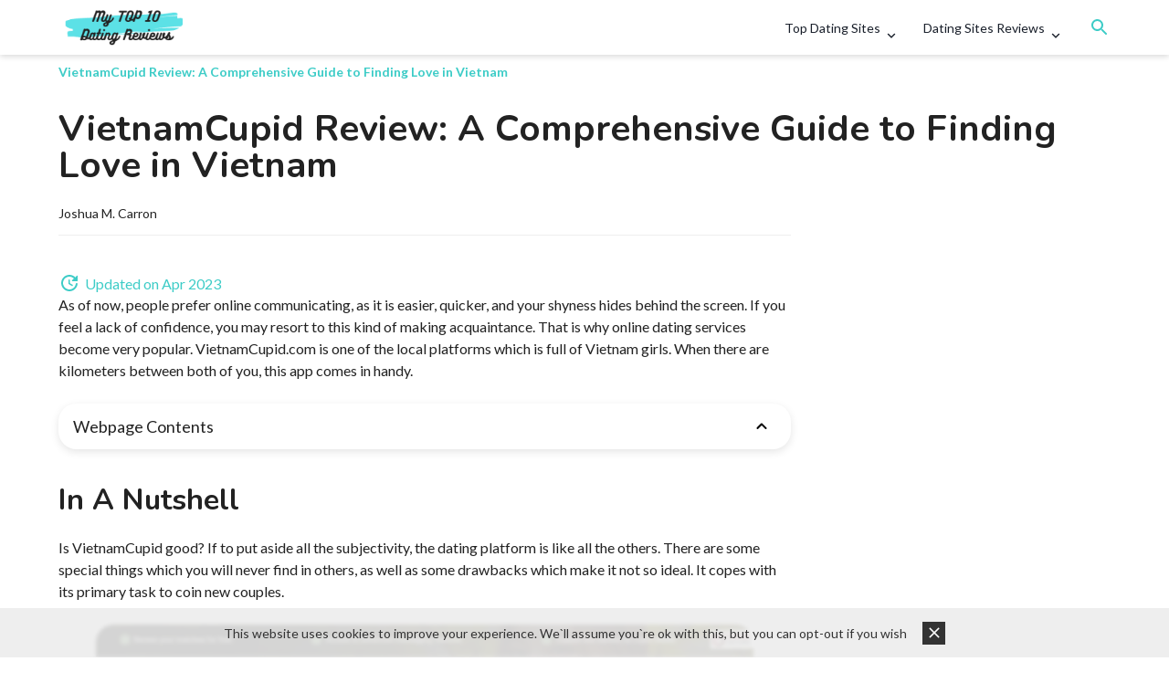

--- FILE ---
content_type: text/html; charset=UTF-8
request_url: https://topdatingrating.com/vietnamcupid-review/
body_size: 23209
content:
<!doctype html>
<html lang="en-US">
<head>
    <meta charset="utf-8">
    <link rel="preload" href="/wp-content/uploads/enqueues/cd7689b8eda6e8b23/eadd1e509aef89afd.css" as="style" onload="this.onload=null;this.rel='stylesheet'"><link rel="preload" href="/wp-content/uploads/enqueues/cd7689b8eda6e8b23/5a2fe6269febabf43.css" as="style" onload="this.onload=null;this.rel='stylesheet'"><link rel="preload" href="https://cdnjs.cloudflare.com/ajax/libs/slick-carousel/1.8.1/slick.min.css" as="style" onload="this.onload=null;this.rel='stylesheet'">
<link rel="preload" href="https://cdn.jsdelivr.net/npm/slick-carousel@1.8.1/slick/slick-theme.css" as="style" onload="this.onload=null;this.rel='stylesheet'"/>
<link rel="stylesheet" href="https://topdatingrating.com/wp-content/uploads/8476e88c0d3f7a8/critical_randomized.css?v=1723029145">
<link rel="preload" as="style" href="https://topdatingrating.com/wp-content/uploads/8476e88c0d3f7a8/bundle_randomized.css?v=1723029145" onload="this.onload=null;this.rel='stylesheet'"><meta name='robots' content='index, follow, max-image-preview:large, max-snippet:-1, max-video-preview:-1' />
<!-- Matomo -->
<script>
    let visitor_id;
  var _paq = window._paq = window._paq || [];
  /* tracker methods like "setCustomDimension" should be called before "trackPageView" */
  _paq.push(["setDocumentTitle", document.domain + "/" + document.title]);
  _paq.push(["setCookieDomain", "*.topdatingrating.com"]);
  _paq.push(['setCustomDimension', 2, window.location.pathname]);
  _paq.push(['trackPageView']);
  _paq.push(['enableLinkTracking']);
  _paq.push([ function () { window.visitor_id = this.getVisitorId(); }]);
  (function() {
    var u="//topdatingrating.com/analytics/";
    _paq.push(['setTrackerUrl', u+'matomo.php']);
    _paq.push(['setSiteId', 37]);
    var d=document, g=d.createElement('script'), s=d.getElementsByTagName('script')[0];
    g.async=true; g.src=u+'matomo.js'; s.parentNode.insertBefore(g,s);
  })();
</script>
<!-- End Matomo Code -->
	<!-- This site is optimized with the Yoast SEO plugin v21.4 - https://yoast.com/wordpress/plugins/seo/ -->
	<meta name="description" content="Young ladies from Vietnam are those women who can appreciate their partners and can be reliable, devoted, and passionate at the same time." />
	<link rel="canonical" href="https://topdatingrating.com/vietnamcupid-review/" />
	<meta property="og:locale" content="en_US" />
	<meta property="og:type" content="article" />
	<meta property="og:title" content="VietnamCupid Review: Finding Romance in Vietnam Made Easy" />
	<meta property="og:description" content="Young ladies from Vietnam are those women who can appreciate their partners and can be reliable, devoted, and passionate at the same time." />
	<meta property="og:url" content="https://topdatingrating.com/vietnamcupid-review/" />
	<meta property="og:site_name" content="Top 10 Dating Reviews" />
	<meta property="article:published_time" content="2020-01-17T22:07:17+00:00" />
	<meta property="article:modified_time" content="2023-04-06T08:56:34+00:00" />
	<meta property="og:image" content="https://topdatingrating.com/wp-content/uploads/2020/01/VietnamCupid.jpg" />
	<meta property="og:image:width" content="720" />
	<meta property="og:image:height" content="283" />
	<meta property="og:image:type" content="image/jpeg" />
	<meta name="author" content="Joshua M. Carron" />
	<meta name="twitter:card" content="summary_large_image" />
	<meta name="twitter:label1" content="Written by" />
	<meta name="twitter:data1" content="Joshua M. Carron" />
	<meta name="twitter:label2" content="Est. reading time" />
	<meta name="twitter:data2" content="6 minutes" />
	<script type="application/ld+json" class="yoast-schema-graph">{"@context":"https://schema.org","@graph":[{"@type":"WebPage","@id":"https://topdatingrating.com/vietnamcupid-review/","url":"https://topdatingrating.com/vietnamcupid-review/","name":"VietnamCupid Review: Finding Romance in Vietnam Made Easy","isPartOf":{"@id":"https://topdatingrating.com/#website"},"primaryImageOfPage":{"@id":"https://topdatingrating.com/vietnamcupid-review/#primaryimage"},"image":{"@id":"https://topdatingrating.com/vietnamcupid-review/#primaryimage"},"thumbnailUrl":"https://topdatingrating.com/wp-content/uploads/2020/01/VietnamCupid.jpg","datePublished":"2020-01-17T22:07:17+00:00","dateModified":"2023-04-06T08:56:34+00:00","author":{"@id":"https://topdatingrating.com/#/schema/person/4955424ea25f7842e126a4abd4ab50a8"},"description":"Young ladies from Vietnam are those women who can appreciate their partners and can be reliable, devoted, and passionate at the same time.","inLanguage":"en-US","potentialAction":[{"@type":"ReadAction","target":["https://topdatingrating.com/vietnamcupid-review/"]}]},{"@type":"ImageObject","inLanguage":"en-US","@id":"https://topdatingrating.com/vietnamcupid-review/#primaryimage","url":"https://topdatingrating.com/wp-content/uploads/2020/01/VietnamCupid.jpg","contentUrl":"https://topdatingrating.com/wp-content/uploads/2020/01/VietnamCupid.jpg","width":720,"height":283,"caption":"VietnamCupid"},{"@type":"WebSite","@id":"https://topdatingrating.com/#website","url":"https://topdatingrating.com/","name":"Top 10 Dating Reviews","description":"Reviews of Dating Sites","potentialAction":[{"@type":"SearchAction","target":{"@type":"EntryPoint","urlTemplate":"https://topdatingrating.com/?s={search_term_string}"},"query-input":"required name=search_term_string"}],"inLanguage":"en-US"},{"@type":"Person","@id":"https://topdatingrating.com/#/schema/person/4955424ea25f7842e126a4abd4ab50a8","name":"Joshua M. Carron","image":{"@type":"ImageObject","inLanguage":"en-US","@id":"https://topdatingrating.com/#/schema/person/image/","url":"https://secure.gravatar.com/avatar/8af11ed6a54e8fa80f63cf05b42a92d7?s=96&d=mm&r=g","contentUrl":"https://secure.gravatar.com/avatar/8af11ed6a54e8fa80f63cf05b42a92d7?s=96&d=mm&r=g","caption":"Joshua M. Carron"},"description":"Joshua M. Carron is an reviewer in the topdatingrating.com dating website. He's been in the online dating scene for over 10 years, and he knows all there is to know about it! When he's not working on the website, Joshua enjoys spending time with his family and friends.","url":"https://topdatingrating.com/author/admin10/"}]}</script>
	<!-- / Yoast SEO plugin. -->


<link rel='dns-prefetch' href='//topdatingrating.com' />
<style>:root {--cs-dark-color: #7d1e3a;
--cs-main-color: #ff477e;
--cs-main-color-text: ;
--cs-second-color: #ff85a1;
--cs-second-color-text: ;--cs-font-content: 'Open Sans', sans-serif;--cs-border-radius: 40px;
--cs-border-radius-element: 20px;--cs-border: 1px solid #eee;
--cs-shadow: none;--cs-button-background: var(--cs-main-color);
--cs-button-color: var(--cs-main-color-text);
--cs-button-hover-background: var(--cs-second-color);
--cs-button-hover-color: var(--cs-second-color-text);
--cs-button-border: none;}</style><style>:root {--theme-dark-color: #014743;
--theme-main-color: #3dccc7;
--theme-main-color-rgb: 61, 204, 199;
--theme-main-color-text: #014743;
--theme-second-color: #68d8d6;
--theme-second-color-text: #014743;--theme-header-background: #fff;
--theme-header-style-background: #fff;
--theme-header-dark: #191f2a;
--theme-header-light: #fff;
--theme-header-color: #191f2a;
--theme-header-backdrop-filter: none;
--theme-header-shadow: 0 2px 6px rgba(0, 0, 0, .15);
--theme-header-border: none;
--theme-header-menu-active-background: rgba(0, 0, 0, .05);
--theme-header-submenu-active-background: rgba(0, 0, 0, .05);
--theme-header-menu-active-color: #191f2a;
--theme-header-submenu-active-color: #191f2a;
--theme-header-search-background: #fff;
--theme-header-search-field-background: rgba(0, 0, 0, .05);
--theme-header-search-color: #191f2a;
--theme-header-submenu-border: none;
--theme-header-submenu-shadow: 0 24px 40px rgba(0, 0, 0, .16);
--theme-header-submenu-color: rgba(25, 31, 42, .5);
--theme-header-submenu-color-hover: #191f2a;
--theme-header-mobile-menu-border: rgba(0, 0, 0, .05);
--theme-header-menu-margin: 0 0 0 auto;
--theme-header-side-part-width: auto;
--theme-header-side-part-grow: 0;--theme-font-title: 'Nunito', sans-serif;
--theme-font-content: 'Lato', sans-serif;--theme-border-radius: 40px;
--theme-border-radius-header: 13.33px;
--theme-border-radius-element: 20.00px;--theme-border: none;
--theme-shadow: 0 3px 10px rgba(0, 0, 0, .1);--theme-footer-background: var(--theme-main-color);
--theme-footer-color: var(--theme-main-color-text);
--theme-footer-color-hover: var(--theme-dark-color);
--theme-footer-title-border: 1px solid rgba(255, 255, 255, .2);
--theme-footer-border: none;
--theme-footer-shadow: 0 3px 30px rgba(0, 0, 0, .15);--theme-button-background: transparent;
--theme-button-color: var(--theme-main-color);
--theme-button-hover-background: var(--theme-main-color);
--theme-button-hover-color: var(--theme-main-color-text);
--theme-button-border: 2px solid var(--theme-main-color);}</style><style>:root {--cs-dark-color: #7d1e3a;
--cs-main-color: #ff477e;
--cs-main-color-text: ;
--cs-second-color: #ff85a1;
--cs-second-color-text: ;--cs-font-content: 'Open Sans', sans-serif;--cs-border-radius: 40px;
--cs-border-radius-element: 20px;--cs-border: 1px solid #eee;
--cs-shadow: none;--cs-button-background: var(--cs-main-color);
--cs-button-color: var(--cs-main-color-text);
--cs-button-hover-background: var(--cs-second-color);
--cs-button-hover-color: var(--cs-second-color-text);
--cs-button-border: none;}</style><script>window.category = "reviews"</script><link rel="preload" href="" as="style" onload="this.onload=null;this.rel='stylesheet'"><style>:root {--tp-dark-color: #7d1e3a;
--tp-main-color: #ff477e;
--tp-main-color-rgb: 255, 71, 126;
--tp-main-color-text: ;
--tp-second-color: #ff85a1;
--tp-second-color-text: ;
--tp-map-french_rose: #ff477e;
--tp-map-grape: #812de1;
--tp-map-melon: #e5989b;
--tp-map-coral_pink: #f4978e;
--tp-map-light_sea_green: #3dccc7;
--tp-map-ultra_violet: #5e548e;
--tp-map-neon_blue: #5c72ff;
--tp-map-pacific_cyan: #0077b6;
--tp-map-aquamarine: #86cd82;
--tp-map-picton_blue: #00abe7;
--tp-map-emerald: #4cb963;
--tp-font-content: 'Open Sans', sans-serif;--tp-border-radius: 40px;
--tp-border-radius-element: 20px;--tp-border: 1px solid #eee;
--tp-shadow: none;--tp-button-background: var(--tp-main-color);
--tp-button-color: var(--tp-main-color-text);
--tp-button-hover-background: var(--tp-second-color);
--tp-button-hover-color: var(--tp-second-color-text);
--tp-button-border: none;}</style><link rel='stylesheet' href='https://topdatingrating.com/wp-content/uploads/enqueues/0eb58bbc0a7f4dcff/23cfb594bd33e12d1.css?ver=2.0.21' media='all' />
<link rel='stylesheet' href='https://topdatingrating.com/wp-content/uploads/enqueues/0eb58bbc0a7f4dcff/9692664855651cf9d.css?ver=2.0.21' media='all' />
<link rel='stylesheet' href='https://topdatingrating.com/wp-content/uploads/enqueues/c3ed628fb66e57e14/676d3528c15daeeac.css?ver=3.0.0' media='all' />
<link rel="stylesheet" href="/wp-content/uploads/enqueues/76d93c1319fb71f16/808a4740592f0d2f0.css?v=4.1.4"><link rel="preload" href="https://cdnjs.cloudflare.com/ajax/libs/tiny-slider/2.9.4/tiny-slider.css" as="style" onload="this.onload=null;this.rel='stylesheet'">
<link rel="preload" href="/wp-content/uploads/enqueues/0eb58bbc0a7f4dcff/87265294a67629fd1.css?v=2.0.21" as="style" onload="this.onload=null;this.rel='stylesheet'"><script>const postId = 504;</script><noscript><style>.lazyload[data-src]{display:none !important;}</style></noscript><style>.lazyload{background-image:none !important;}.lazyload:before{background-image:none !important;}</style><link rel="icon" href="https://topdatingrating.com/wp-content/uploads/2019/08/Untitled-design-2.png" sizes="32x32" />
<link rel="icon" href="https://topdatingrating.com/wp-content/uploads/2019/08/Untitled-design-2.png" sizes="192x192" />
<link rel="apple-touch-icon" href="https://topdatingrating.com/wp-content/uploads/2019/08/Untitled-design-2.png" />
<meta name="msapplication-TileImage" content="https://topdatingrating.com/wp-content/uploads/2019/08/Untitled-design-2.png" />
<meta name="google-site-verification" content="1TOqmmbMLSfg79U2lBYA_FeEtnSXl1ZRsQGiZT4YpLk" />    <meta name="format-detection" content="telephone=no">
    <title>VietnamCupid Review: A Comprehensive Guide to Finding Love in Vietnam | topdatingrating.com [2026]</title>
    <meta name="viewport" content="width=device-width, initial-scale=1, maximum-scale=5.0, minimum-scale=1.0">
    <link rel="preconnect" href="https://fonts.googleapis.com">
    <link rel="preconnect" href="https://fonts.gstatic.com" crossorigin>
            <link rel="preload" href="https://fonts.googleapis.com/css2?family=Nunito:wght@400;500;700&family=Lato:wght@400;500;700&display=swap" as="style" onload="this.onload=null;this.rel='stylesheet'">
        <style>:root{--sidebar-width: 320px}*{padding:0;margin:0;-webkit-box-sizing:border-box;box-sizing:border-box;outline:none}body{overflow:hidden;overflow-y:auto;color:#222;font-family:var(--theme-font-content),sans-serif;background:#fff;font-size:16px}body.overlayed{overflow:hidden}main{position:relative;width:100%;min-height:100vh}a{text-decoration:none}img,iframe{vertical-align:middle}iframe{max-width:100%;aspect-ratio:16/9}img{max-width:100%;height:auto}nav,nav ul,nav ol{list-style:none}.full{width:100%}.wrapper{width:100%;max-width:1186px;padding-left:17px;padding-right:17px;margin:0 auto}@media screen and (min-width: 768px){.wrapper{max-width:1186px;padding-left:17px;padding-right:17px}}@media screen and (min-width: 1024px){.wrapper{max-width:1192px;padding-left:20px;padding-right:20px}}.wrapper.wrapper-medium{width:100%;max-width:992px;padding-left:17px;padding-right:17px}@media screen and (min-width: 768px){.wrapper.wrapper-medium{max-width:992px;padding-left:17px;padding-right:17px}}@media screen and (min-width: 1024px){.wrapper.wrapper-medium{max-width:998px;padding-left:20px;padding-right:20px}}.wrapper.wrapper-small{width:100%;max-width:1004px;padding-left:17px;padding-right:17px}@media screen and (min-width: 768px){.wrapper.wrapper-small{max-width:1004px;padding-left:17px;padding-right:17px}}@media screen and (min-width: 1024px){.wrapper.wrapper-small{max-width:1010px;padding-left:20px;padding-right:20px}}.transition{-webkit-transition:all .24s ease-in-out;transition:all .24s ease-in-out}.upper{text-transform:uppercase}.close{position:absolute;width:15px;height:15px;top:10px;right:10px}.flex{display:-webkit-box;display:-ms-flexbox;display:flex;-webkit-box-align:start;-ms-flex-align:start;align-items:flex-start;-webkit-box-pack:start;-ms-flex-pack:start;justify-content:flex-start;-ms-flex-wrap:wrap;flex-wrap:wrap}.flex.flex-l{-webkit-box-pack:start;-ms-flex-pack:start;justify-content:flex-start}.flex.flex-r{-webkit-box-pack:end;-ms-flex-pack:end;justify-content:flex-end}.flex.flex-c{-webkit-box-pack:center;-ms-flex-pack:center;justify-content:center}.flex.flex-column{-webkit-box-orient:vertical;-webkit-box-direction:normal;-ms-flex-direction:column;flex-direction:column}.flex.flex-column.flex-l{-webkit-box-align:start;-ms-flex-align:start;align-items:flex-start}.flex.flex-column.flex-r{-webkit-box-align:end;-ms-flex-align:end;align-items:flex-end}.flex.flex-column.flex-c{-webkit-box-align:center;-ms-flex-align:center;align-items:center}.show-for-desktop,.hide-for-tablet,.show-for-tablet{display:none !important}@media screen and (min-width: 768px){.show-for-mobile-only{display:none !important}.show-for-tablet{display:block !important}.show-for-tablet.flex{display:-webkit-box !important;display:-ms-flexbox !important;display:flex !important}}@media screen and (min-width: 1024px){.show-for-mobile,.show-for-tablet,.hide-for-desktop{display:none !important}.show-for-desktop,.hide-for-tablet{display:block !important}.show-for-desktop.flex,.hide-for-tablet.flex{display:-webkit-box !important;display:-ms-flexbox !important;display:flex !important}}.centered{text-align:center}.left,.right{width:50%}h1,h2,h3,h4,h5,h6,.title-big,.sidebar .widgettitle,.sidebar .widget__title{font-family:var(--theme-font-title)}h1,.title-section,h2,.title-big,.sidebar .widgettitle,.sidebar .widget__title{font-size:24px;line-height:1;font-weight:bold}@media screen and (min-width: 768px){h1,.title-section,h2,.title-big,.sidebar .widgettitle,.sidebar .widget__title{font-size:32px}}h1,.title-big{font-size:24px}@media screen and (min-width: 768px){h1,.title-big{font-size:32px}}@media screen and (min-width: 1024px){h1,.title-big{font-size:40px}}h1 *,.title-big *{font:inherit}h1 span,.title-big span{color:var(--main-color)}.text-container__headline{-webkit-box-align:center;-ms-flex-align:center;align-items:center;margin-bottom:24px}.text-container__headline h1,.text-container__headline .title-big{margin-bottom:0 !important}h3{font-size:24px;line-height:140%;margin-bottom:10px}.image-wrapper{overflow:hidden}.image-wrapper>img{width:100%;height:100%;-o-object-fit:cover;object-fit:cover}.text a:not([class]),.text a:not([href*="el=image"]):not([class]),.link,.sidebar a:not([class]),.text span[data-hl]{color:var(--theme-main-color);border-bottom:1px solid currentColor;font-weight:500;text-decoration:none}.text a:not([class]):hover,.text a:not([href*="el=image"]):not([class]):hover,.link:hover,.sidebar a:not([class]):hover,.text span[data-hl]:hover{color:var(--theme-dark-color);border-color:currentColor}.text-container h1{margin-bottom:24px}@media screen and (min-width: 1024px){.text-container h1{margin-bottom:32px}}.text-container h2{margin-bottom:24px}.text-container h2:not(:first-child){margin-top:24px}.text-container h3,.text-container h4{margin-bottom:8px}.text-container h2:not(:first-child),.text-container h3:not(:first-child),.text-container h4:not(:first-child){margin-top:24px}@media screen and (min-width: 1024px){.text-container h2:not(:first-child),.text-container h3:not(:first-child),.text-container h4:not(:first-child){margin-top:40px}}.text-container h3+h4{margin-top:24px !important}.text-container p{line-height:1.5}.text-container p:not(:last-child){margin-bottom:8px}.text-container ul:not([class]),.text-container ol:not([class]){list-style:none;line-height:30px;margin-bottom:8px;padding:0}.text-container ul:not([class]) li,.text-container ol:not([class]) li{position:relative;padding-left:20px;line-height:1.5}.text-container ul:not([class]) li:not(:last-child),.text-container ol:not([class]) li:not(:last-child){margin-bottom:15px}.text-container ul:not([class]) li:before,.text-container ol:not([class]) li:before{content:"";position:absolute;left:0;top:8px;width:8px;height:8px;background:currentColor;border-radius:4px}.text-container .wp-block-image{margin:24px 0}.text-container .wp-block-image img{border-radius:var(--theme-border-radius-element, 10px)}.text-container>div{max-width:100%}.text-container>div{max-width:100%}.text-container .wp-caption{width:auto !important}.text-container picture{margin:0 auto}.text-container picture img{margin:0 auto}.text-container h2 a,.text-container h3 a{font:inherit;border:none}.text-container .theme-button{margin:30px auto 0}.text-container .wp-block-columns{margin:48px auto 0;max-width:600px;-webkit-box-orient:vertical;-webkit-box-direction:normal;-ms-flex-direction:column;flex-direction:column}@media screen and (min-width: 768px){.text-container .wp-block-columns{-webkit-box-orient:horizontal;-webkit-box-direction:normal;-ms-flex-direction:row;flex-direction:row}}.text-container .wp-block-columns h3,.text-container .wp-block-columns h2{font-size:24px;border-bottom:0;padding:0;margin:0 0 16px;color:#2ae48b}@media screen and (max-width: 767px){.text-container .wp-block-columns .wp-block-column:not(:last-child){margin-bottom:48px}.text-container .wp-block-columns .wp-block-column h3,.text-container .wp-block-columns .wp-block-column h2{text-align:center}}.text-container .wp-block-columns .wp-block-column ul,.text-container .wp-block-columns .wp-block-column ol{margin-top:0 !important;list-style:none}@media screen and (max-width: 767px){.text-container .wp-block-columns .wp-block-column ul,.text-container .wp-block-columns .wp-block-column ol{max-width:232px;margin-left:auto;margin-right:auto}}.text-container .wp-block-columns .wp-block-column ul li,.text-container .wp-block-columns .wp-block-column ol li{position:relative;color:#424242;font-size:16px;padding-left:22px}.text-container .wp-block-columns .wp-block-column ul li:not(:last-child),.text-container .wp-block-columns .wp-block-column ol li:not(:last-child){margin-bottom:8px}.text-container .wp-block-columns .wp-block-column ul li:before,.text-container .wp-block-columns .wp-block-column ol li:before{width:6px;height:6px;position:absolute;content:"";left:0;top:50%;-webkit-transform:translateY(-50%);transform:translateY(-50%);background:#2ae48b;border-radius:5px}.text-container .wp-block-columns .wp-block-column:last-of-type h2,.text-container .wp-block-columns .wp-block-column:last-of-type h3{color:var(--theme-main-color)}.text-container .wp-block-columns .wp-block-column:last-of-type ul li:before,.text-container .wp-block-columns .wp-block-column:last-of-type ol li:before{background:var(--theme-main-color)}.text-container .wp-block-columns+*{margin-top:48px !important}.text-container .text{word-break:break-word}.text-container .text>p>img{display:inherit}.text-container .text>img,.text-container .text>figure,.text-container .text>.wp-block-image,.text-container .text>p>img,.text-container .text>div>figure,.text-container .text picture{margin:24px auto 0;display:block;width:auto;border-radius:var(--theme-border-radius-element, 10px)}.text-container .text figure>img{display:block;margin:0 auto}.text-container .text p,.text-container .text ul,.text-container .text ol,.text-container .text blockquote,.text-container .text table{width:100%;margin-left:auto;margin-right:auto}.text-container .text p:not(:first-child),.text-container .text p+div,.text-container .text p+section,.text-container .text ul:not(:first-child),.text-container .text ul+div,.text-container .text ul+section,.text-container .text ol:not(:first-child),.text-container .text ol+div,.text-container .text ol+section,.text-container .text blockquote:not(:first-child),.text-container .text blockquote+div,.text-container .text blockquote+section,.text-container .text table:not(:first-child),.text-container .text table+div,.text-container .text table+section{margin-top:24px}.text-container .text ul li,.text-container .text ol li{font-weight:normal}.text-container .text a[href*="el=image"]:not([class]){display:block}.text-container .text a[href*="el=image"]:not([class]) img{display:block;margin:0 auto}.text-container .text blockquote{margin-top:16px;border-left:2px solid var(--theme-main-color);padding:25px 16px 25px 24px;font-weight:normal}.text-container .text blockquote p{font:inherit;line-height:1.5}.text-container .text blockquote:not(:first-child){margin-top:16px}@media screen and (max-width: 767px){.text-container .text blockquote{width:calc(100% + 2 * 17px);margin-left:-17px;margin-right:-17px}}.text-container .text blockquote+p{margin-top:16px !important}img.lazy{background:#eee}p::-moz-selection, h1::-moz-selection, h2::-moz-selection, h3::-moz-selection, h4::-moz-selection, h5::-moz-selection, h6::-moz-selection, a::-moz-selection, span::-moz-selection, div::-moz-selection, strong::-moz-selection, b::-moz-selection, button::-moz-selection, li::-moz-selection, img::-moz-selection, label::-moz-selection{background:var(--theme-main-color);color:var(--theme-main-color-text)}p::selection,h1::selection,h2::selection,h3::selection,h4::selection,h5::selection,h6::selection,a::selection,span::selection,div::selection,strong::selection,b::selection,button::selection,li::selection,img::selection,label::selection{background:var(--theme-main-color);color:var(--theme-main-color-text)}.menu li a .icon-dropdown{display:none}.menu li.menu-item-has-children>a>.icon-dropdown{display:block}#page-header,#mobile-navigation .mobile-navigation__headline{position:relative;z-index:99;padding:20px 0}#page-header .wrapper,#mobile-navigation .mobile-navigation__headline .wrapper{position:relative;-webkit-box-align:center;-ms-flex-align:center;align-items:center}@media screen and (min-width: 1024px){#page-header .wrapper,#mobile-navigation .mobile-navigation__headline .wrapper{padding-top:0;padding-bottom:0}}#page-header{position:relative;z-index:9999999;padding:10px 0;-webkit-box-shadow:var(--theme-header-shadow);box-shadow:var(--theme-header-shadow);border-bottom:var(--theme-header-border);--theme-header-submenu-background: var(--theme-header-background);--theme-button-background: transparent;--theme-button-color: var(--theme-main-color);--theme-button-border: 2px solid var(--theme-main-color);--theme-header-link-color: var(--theme-main-color)}#page-header.fixed{position:sticky;top:0;left:0}#page-header.absolute{position:absolute;top:0;left:0;width:100%}#page-header.absolute.fixed{position:fixed}#page-header.transparent{padding:20px 0;--theme-header-background: transparent;--theme-header-backdrop-filter: none;--theme-header-shadow: none;--theme-header-border: none;--theme-header-submenu-background: var(--theme-header-style-background)}#page-header.transparent .page-header__inner{--theme-button-background: transparent;--theme-button-color: #fff;--theme-button-border: 2px solid #fff;--theme-header-color: rgba(255, 255, 255, .75);--theme-header-link-color: #fff;--theme-header-menu-active-color: #fff}#page-header:before{content:"";background:var(--theme-header-background, #fff);position:absolute;width:100%;height:100%;left:0;top:0;z-index:1;backdrop-filter:var(--theme-header-backdrop-filter, none);-webkit-backdrop-filter:var(--theme-header-backdrop-filter, none);-webkit-transition:background .24s ease-in-out;transition:background .24s ease-in-out}#page-header .button-search{width:24px;height:24px;min-width:24px;border-radius:15px;margin-left:auto}#page-header .button-search-wrapper{-webkit-box-flex:var(--theme-header-side-part-grow, 0);-ms-flex:var(--theme-header-side-part-grow, 0) 0 var(--theme-header-side-part-width, auto);flex:var(--theme-header-side-part-grow, 0) 0 var(--theme-header-side-part-width, auto);margin-left:15px}#page-header .button-search svg{fill:var(--theme-header-link-color)}#page-header .wrapper{position:relative;z-index:2;-ms-flex-wrap:nowrap;flex-wrap:nowrap}#page-header #go-to-quiz{padding:0 !important}#page-header #go-to-quiz a{background:var(--theme-button-background, #222) !important;text-decoration:none;cursor:pointer;color:var(--theme-button-color) !important;border:var(--theme-button-border) !important;-webkit-transition:all .24s ease-in-out;transition:all .24s ease-in-out;font-weight:bold;-webkit-box-shadow:none;box-shadow:none;text-shadow:none;border-radius:var(--theme-border-radius) !important}#page-header #go-to-quiz a>span{line-height:1;color:inherit !important}#page-header #go-to-quiz a:hover{background:var(--theme-main-color, #ccc) !important;color:var(--theme-button-hover-color) !important}.logo{height:40px;-webkit-box-flex:1;-ms-flex:1 0 150px;flex:1 0 150px}.logo>img{height:100%;width:100%;-o-object-fit:contain;object-fit:contain;-o-object-position:left;object-position:left;max-width:100%;max-height:100%}.page-navigation{margin:var(--theme-header-menu-margin, 0);list-style:none;gap:5px;-webkit-box-align:center;-ms-flex-align:center;align-items:center;-webkit-box-pack:end;-ms-flex-pack:end;justify-content:flex-end}.page-navigation ul{list-style:none}.page-navigation li{-webkit-transition:.24s ease-in-out;transition:.24s ease-in-out;list-style:none}.page-navigation li a{position:relative;-webkit-box-align:center;-ms-flex-align:center;align-items:center;height:auto;font-size:14px;white-space:nowrap;cursor:default;color:var(--theme-header-color);-webkit-transition:color .24s ease-in-out;transition:color .24s ease-in-out;text-decoration:none;padding:10px 14px;border-radius:var(--theme-border-radius);display:block;font-weight:500}.page-navigation li a[href]{cursor:pointer}.page-navigation li a:hover{color:var(--theme-header-link-color, var(--theme-header-color, #222))}.page-navigation li a .icon-dropdown{display:none}.page-navigation li.current-menu-item>a{background:var(--theme-header-menu-active-background);color:var(--theme-header-menu-active-color) !important}.page-navigation li.menu-item-has-children{position:relative}.page-navigation li.menu-item-has-children>a{padding-right:33px;white-space:nowrap}.page-navigation li.menu-item-has-children>a .icon-dropdown{display:block;position:absolute;content:"";width:18px;height:18px;right:12px;top:50%;translate:0 -50%;-webkit-transition:rotate .24s ease-in-out;transition:rotate .24s ease-in-out;-webkit-transform-origin:center;transform-origin:center;fill:currentColor}.page-navigation li.menu-item-has-children:hover>a .icon-dropdown{rotate:180deg}.page-navigation li:hover>.sub-menu{opacity:1;-webkit-transition-delay:.1s;transition-delay:.1s;-webkit-transform:translate(0, 0);transform:translate(0, 0);visibility:visible}.page-navigation .sub-menu{position:absolute;top:calc(100% + 20px);left:0;min-width:200px;max-width:240px;background:var(--theme-header-submenu-background, #fff);border:var(--theme-header-submenu-border, none);-webkit-box-shadow:var(--theme-header-submenu-shadow, none);box-shadow:var(--theme-header-submenu-shadow, none);border-radius:var(--theme-border-radius-element);padding:10px;backdrop-filter:var(--theme-header-backdrop-filter, none);-webkit-backdrop-filter:var(--theme-header-backdrop-filter, none);margin:0;opacity:0;visibility:hidden;-webkit-transition:all .24s ease-in-out;transition:all .24s ease-in-out;-webkit-transition-delay:.3s;transition-delay:.3s;z-index:99}.page-navigation .sub-menu li{z-index:2}.page-navigation .sub-menu li.current-menu-item>a{background:var(--theme-header-submenu-active-background);color:var(--theme-header-submenu-active-color) !important}.page-navigation .sub-menu li a{white-space:initial;border-radius:var(--theme-border-radius-element);color:var(--theme-header-submenu-color)}.page-navigation .sub-menu li a:hover{color:var(--theme-header-submenu-color-hover)}.page-navigation .sub-menu li.menu-item-has-children{position:relative}.page-navigation .sub-menu li.menu-item-has-children>a .icon-dropdown{rotate:-90deg}.page-navigation .sub-menu li.menu-item-has-children:hover>a .icon-dropdown{rotate:90deg}.page-navigation .sub-menu li.menu-item-has-children:hover .sub-menu{-webkit-transform:translateX(10px);transform:translateX(10px)}.page-navigation .sub-menu li .sub-menu{top:0;left:calc(100% + 10px);min-height:100%;-webkit-transform:translateX(-10px);transform:translateX(-10px);z-index:2}@media screen and (min-width: 1024px){.page-navigation .sub-menu li .sub-menu{max-height:310px;overflow-y:auto}}.mobile-menu{margin-left:auto;width:32px;height:32px;-webkit-box-pack:end;-ms-flex-pack:end;justify-content:flex-end;-webkit-box-align:center;-ms-flex-align:center;align-items:center}.mobile-menu svg{width:100%;height:100%;fill:var(--theme-header-color);-webkit-transition:inherit;transition:inherit}#mobile-navigation{position:fixed;top:0;left:0;width:100%;height:100vh;background:var(--theme-header-style-background, #fff);overflow:auto;z-index:9999;display:none}#mobile-navigation .search-form{pointer-events:auto;opacity:1;z-index:auto;position:relative;height:auto;background:rgba(0,0,0,0);padding-left:17px;padding-right:17px;margin-bottom:10px}#mobile-navigation .search-form .field-wrapper{width:100%}#mobile-navigation .search-form .field{color:var(--theme-header-search-color, #ccc);background:rgba(0,0,0,0);padding:0;font-size:16px;margin-right:0;min-width:auto;height:50px}#mobile-navigation .search-form .theme-button{width:100%;margin-top:24px}@media screen and (min-width: 768px){#mobile-navigation .search-form{-ms-flex-wrap:nowrap;flex-wrap:nowrap}#mobile-navigation .search-form .theme-button{margin-top:0;margin-left:16px;max-width:160px}}#mobile-navigation menu{border-top:1px solid var(--theme-header-mobile-menu-border)}#mobile-navigation menu,#mobile-navigation menu ul,#mobile-navigation menu ol{list-style:none}#mobile-navigation menu li a{font-size:16px;font-weight:500;height:50px;line-height:50px;display:block;color:var(--theme-header-search-color, #fff);padding:0 15px;border-bottom:1px solid var(--theme-header-mobile-menu-border);overflow:hidden;text-overflow:ellipsis;white-space:nowrap}#mobile-navigation menu li a .mobile-menu-item-toggle{display:none;border-left:1px solid var(--theme-header-mobile-menu-border)}#mobile-navigation menu li.current-menu-item>a{color:var(--theme-main-color)}#mobile-navigation menu li.menu-item-has-children>a{position:relative;padding-right:50px}#mobile-navigation menu li.menu-item-has-children>a .mobile-menu-item-toggle{position:absolute;right:0;top:0;content:"";width:50px;height:50px;display:-webkit-box;display:-ms-flexbox;display:flex;-webkit-box-align:center;-ms-flex-align:center;align-items:center;-webkit-box-pack:center;-ms-flex-pack:center;justify-content:center}#mobile-navigation menu li.menu-item-has-children>a .mobile-menu-item-toggle svg{fill:currentColor;-webkit-transition:-webkit-transform .24s ease-in-out;transition:-webkit-transform .24s ease-in-out;transition:transform .24s ease-in-out;transition:transform .24s ease-in-out, -webkit-transform .24s ease-in-out}#mobile-navigation menu li.menu-item-has-children.active>a svg{-webkit-transform:rotate(180deg);transform:rotate(180deg)}#mobile-navigation menu .sub-menu{display:none;padding-left:24px}.breadcrumbs{font-size:14px;padding:10px 0}.breadcrumbs a{color:currentColor;font-weight:500;-webkit-transition:color .24s ease-in-out;transition:color .24s ease-in-out}.breadcrumbs a:hover{color:var(--theme-main-color)}.breadcrumbs span{color:var(--theme-main-color);font-weight:bold}#page-header .search-form{position:absolute;width:100%;background:var(--theme-header-search-background, #fff);height:100%;right:0;top:0;z-index:-1;padding:0 20px;-webkit-box-align:center;-ms-flex-align:center;align-items:center;-webkit-box-pack:center;-ms-flex-pack:center;justify-content:center;opacity:0;pointer-events:none}#page-header .search-form.active{opacity:1;z-index:99;pointer-events:auto}#page-header .search-form .theme-button{height:38px}#page-header .search-form .theme-button:hover{background:var(--theme-main-color, #ccc) !important}#page-header .search-form .field{height:38px;padding:0 20px;border:none;background:var(--theme-header-search-field-background, #fff);border-radius:var(--theme-border-radius);font-size:14px;font-weight:400;min-width:350px;margin-right:8px;color:var(--theme-header-search-color, #ccc)}#page-header .search-form .search-form__close{width:24px;height:24px;margin-left:16px;border:none;cursor:pointer;background:none}#page-header .search-form .search-form__close svg{fill:var(--theme-header-search-color, #ccc);opacity:.5;-webkit-transition:opacity .24s ease-in-out;transition:opacity .24s ease-in-out}#page-header .search-form .search-form__close:hover svg{opacity:1}#page-header #mobile-navigation .search-form{position:static;height:auto;z-index:1;-webkit-box-align:center;-ms-flex-align:center;align-items:center;opacity:1;pointer-events:auto;background-color:rgba(0,0,0,0);padding:15px}#page-header #mobile-navigation .search-form input{color:var(--theme-header-search-color, #ccc)}#page-content{padding-top:24px}#page-content .headline{margin-bottom:24px}#page-content .page-content-wrapper{padding-top:0}#page-content .page-content-wrapper.has-sidebar{-ms-flex-wrap:nowrap;flex-wrap:nowrap;-webkit-box-pack:justify;-ms-flex-pack:justify;justify-content:space-between;-webkit-box-align:stretch;-ms-flex-align:stretch;align-items:stretch;-webkit-box-orient:vertical;-webkit-box-direction:normal;-ms-flex-direction:column;flex-direction:column}@media screen and (min-width: 1024px){#page-content .page-content-wrapper.has-sidebar{-webkit-box-orient:horizontal;-webkit-box-direction:reverse;-ms-flex-direction:row-reverse;flex-direction:row-reverse}}#page-content .page-content-wrapper .page-content-inner{width:100%}#page-content .page-content-wrapper .sidebar{width:100%;-ms-flex-negative:0;flex-shrink:0}@media screen and (min-width: 1024px){#page-content .page-content-wrapper .sidebar{width:var(--sidebar-width, 320px)}}@media screen and (min-width: 1024px){#page-content .page-content-wrapper .page-content-inner{width:90%;margin-left:auto;margin-right:auto}#page-content .page-content-wrapper.has-sidebar .page-content-inner{width:calc(100% - var(--sidebar-width, 320px) - 30px);margin-left:0;margin-right:0}#page-content .page-content-wrapper.has-sidebar .sidebar{display:block;margin-left:30px}}#page-content .page-content-meta{-webkit-box-align:center;-ms-flex-align:center;align-items:center;border-bottom:1px solid #eee;padding-bottom:15px}#page-content .page-content-meta .meta-item{-webkit-box-align:center;-ms-flex-align:center;align-items:center}#page-content .page-content-meta .meta-item:not(:last-child){margin-right:16px}#page-content .page-content-meta .meta-item a{color:currentColor;font-weight:500}#page-content .page-content-meta .meta-item a:hover{color:var(--theme-main-color)}#page-content .page-content-meta .meta-item .meta-item__label{margin-left:8px;font-size:14px}#page-content .page-content-meta .meta-item.meta-socials{margin-left:auto}@media screen and (max-width: 767px){#page-content .page-content-meta .meta-item.meta-socials{width:100%;margin-top:15px}}#page-content .page-content-meta .meta-item.meta-socials .share-button{width:16px;height:16px;-webkit-box-align:center;-ms-flex-align:center;align-items:center;-webkit-box-pack:center;-ms-flex-pack:center;justify-content:center}#page-content .page-content-meta .meta-item.meta-socials .share-button:not(:last-child){margin-right:15px}#page-content .page-content-meta .meta-item.meta-socials .share-button svg{max-width:100%;max-height:100%}#page-content .page-content-meta .meta-item.meta-author{display:-webkit-box;display:-ms-flexbox;display:flex;-webkit-box-align:center;-ms-flex-align:center;align-items:center}#page-content .page-content-meta .meta-item.meta-author .meta-item__label{margin-right:8px;margin-left:0}#page-content .page-content-meta .meta-item.meta-author .meta-author__socials{display:-webkit-box;display:-ms-flexbox;display:flex;-webkit-box-align:center;-ms-flex-align:center;align-items:center;gap:5px}#page-content .page-content-meta .meta-item.meta-author .meta-author__socials a{width:16px;height:16px}#page-content .page-content-meta .meta-item.meta-author .meta-author__socials a svg{max-width:100%;max-height:100%}#page-content .page-content-meta+.text-container{margin-top:40px}#page-content .text-container~.page-content-meta{margin-top:32px}.updated{color:var(--theme-main-color, #999);-webkit-box-align:center;-ms-flex-align:center;align-items:center;margin-left:auto;white-space:nowrap;width:100%;margin-top:15px}.updated svg{fill:currentColor;margin-right:5px}@media screen and (min-width: 768px){.updated[data-location=title_right]{width:auto;margin-top:0}}.sidebar{width:100%}@media screen and (min-width: 1024px){.sidebar{width:var(--sidebar-width, 320px)}}.sidebar,.sidebar ul,.sidebar ol{list-style:none}.sidebar .sticky-widgets{position:sticky;top:20px}.sidebar .sticky-widgets+.widget{margin-top:40px}.sidebar .widget:not(:last-child){margin-bottom:25px}.sidebar .widget:not(:last-child):has(.wp-block-heading){margin-bottom:15px}.sidebar .widget:not([id^=sidebar_product_widget]){display:none}@media screen and (min-width: 1024px){.sidebar .widget:not([id^=sidebar_product_widget]){display:block}}.sidebar .widget .title-section,.sidebar .widget .widgettitle,.sidebar .widget .widget__title{display:block;font-weight:bold;margin-bottom:15px;line-height:1;padding:0;color:currentColor !important;text-transform:none !important;background:rgba(0,0,0,0) !important}.sidebar .widget ul li:not(:last-child),.sidebar .widget ol li:not(:last-child){margin-bottom:10px}.sidebar .widget ul li a,.sidebar .widget ol li a{color:currentColor;font-weight:500;-webkit-transition:color .24s ease-in-out;transition:color .24s ease-in-out}.sidebar .widget ul li a:hover,.sidebar .widget ol li a:hover{color:var(--theme-main-color)}.sidebar .widget ul li .sub-menu,.sidebar .widget ol li .sub-menu{margin-top:10px}.sidebar .menu li a .icon-dropdown{display:none}@media screen and (min-width: 1024px){.sidebar{display:block}}.sidebar .widget_search .wp-element-button{height:36px;-ms-flex-negative:0;flex-shrink:0}.sidebar .widget_search label{margin-bottom:10px;font-weight:500;color:currentColor;display:block}.sidebar .wp-block-search__inside-wrapper{display:-webkit-box;display:-ms-flexbox;display:flex;-webkit-box-align:center;-ms-flex-align:center;align-items:center;gap:10px}.sidebar input{height:36px;border-radius:var(--theme-border-radius);padding:0 15px;border:1px solid #eee;-webkit-box-flex:1;-ms-flex-positive:1;flex-grow:1}#page-header.fixed+#page-content.page-review .sidebar .sticky-widgets{top:92px}#page-header.fixed.fixed-enabled+#page-content .sidebar .sticky-widgets{top:72px}#page-header.fixed.fixed-enabled+#page-content.page-review .sidebar .sticky-widgets{top:92px}.page-intro{width:100%;height:100dvh;position:relative;overflow:hidden}@media screen and (max-width: 1023px){.page-intro{min-height:100dvh;height:auto;padding-top:100px;display:-webkit-box;display:-ms-flexbox;display:flex}}.page-intro .wrapper{position:relative;height:100%;display:-webkit-box;display:-ms-flexbox;display:flex}@media screen and (max-width: 1023px){.page-intro .wrapper{height:auto}}.page-intro:before,.page-intro:after{content:"";position:absolute;top:0;left:0;width:100%;height:20%;background:-webkit-gradient(linear, left bottom, left top, from(transparent), to(rgba(0, 0, 0, 0.5)));background:linear-gradient(to top, transparent, rgba(0, 0, 0, 0.5));z-index:1}.page-intro:after{background:-webkit-gradient(linear, left top, left bottom, from(transparent), to(rgba(0, 0, 0, 0.5)));background:linear-gradient(to bottom, transparent, rgba(0, 0, 0, 0.5));top:auto;height:40%;bottom:0}@media screen and (max-width: 1023px){.page-intro:after{height:80%}}.page-intro__scroll{content:"";position:absolute;bottom:20px;border:2px solid rgba(255,255,255,.5);width:40px;height:70px;left:50%;margin-left:-20px;background:none;border-radius:30px;cursor:pointer;z-index:2;-webkit-transition:border .24s ease-in-out;transition:border .24s ease-in-out}.page-intro__scroll:hover{border-color:#fff}.page-intro__scroll:before{content:"";width:8px;height:8px;position:absolute;top:10px;left:50%;margin-left:-4px;background:#fff;border-radius:4px;-webkit-animation-name:scrollButtonAnimation;animation-name:scrollButtonAnimation;-webkit-animation-duration:1.5s;animation-duration:1.5s;-webkit-animation-iteration-count:infinite;animation-iteration-count:infinite;will-change:opacity,transform}@media screen and (max-width: 1023px){.page-intro__scroll{width:30px;height:60px}}@-webkit-keyframes scrollButtonAnimation{0%{opacity:1}100%{opacity:0;-webkit-transform:translateY(60px);transform:translateY(60px)}}@keyframes scrollButtonAnimation{0%{opacity:1}100%{opacity:0;-webkit-transform:translateY(60px);transform:translateY(60px)}}.page-intro__image{position:absolute;top:0;left:0;width:100%;height:100%;-o-object-fit:cover;object-fit:cover}.page-intro__content{margin:auto 0 0;padding:0 0 150px;width:100%;z-index:2;-webkit-box-align:center;-ms-flex-align:center;align-items:center;-webkit-box-pack:justify;-ms-flex-pack:justify;justify-content:space-between}@media screen and (max-width: 1023px){.page-intro__content{-webkit-box-orient:vertical;-webkit-box-direction:normal;-ms-flex-direction:column;flex-direction:column;width:100%;padding-bottom:100px}}.page-intro__content-left{width:50%}.page-intro__content-right{width:50%}@media screen and (max-width: 1023px){.page-intro__content-right{margin-top:30px}}@media screen and (max-width: 1023px){.page-intro__content-left,.page-intro__content-right{width:100% !important}}.page-intro__content .page-intro__title{font-size:72px;color:#fff;font-family:var(--theme-font-title);text-shadow:2px 2px rgba(0,0,0,.1)}@media screen and (max-width: 1023px){.page-intro__content .page-intro__title{font-size:38px}}.page-intro__content .page-intro__text{padding:0;margin:10px 0 0 0;color:#fff;font-size:16px}.page-intro__content .theme-button{width:100%;height:70px;--theme-button-background: var(--theme-main-color);--theme-button-color: var(--theme-main-color-text);--theme-button-hover-background: var(--theme-second-color);--theme-button-hover-color: var(--theme-second-color-text);--theme-button-border: none}@media screen and (max-width: 767px){.page-intro__content .theme-button{width:100%}}.page-intro__header{-webkit-box-pack:justify;-ms-flex-pack:justify;justify-content:space-between;-webkit-box-align:center;-ms-flex-align:center;align-items:center;margin-top:20px}.page-intro__logo{width:150px;height:50px}.page-intro__logo img{width:100%;height:100%;-o-object-position:left;object-position:left;-o-object-fit:contain;object-fit:contain}@media screen and (max-width: 767px){.page-intro__logo{-webkit-box-ordinal-group:2;-ms-flex-order:1;order:1}}@media screen and (max-width: 767px){.page-intro .rating{-webkit-box-ordinal-group:3;-ms-flex-order:2;order:2}}.page-intro .rating__value{color:#fff !important}.page-intro__review-items{max-width:626px;width:100%;display:-webkit-box;display:-ms-flexbox;display:flex;-webkit-box-pack:start;-ms-flex-pack:start;justify-content:flex-start;-ms-flex-wrap:wrap;flex-wrap:wrap;margin-bottom:0}.page-intro__review-items>*{width:100%;margin-bottom:0;margin-right:0}@media screen and (min-width: 768px){.page-intro__review-items{display:-webkit-box;display:-ms-flexbox;display:flex;-webkit-box-pack:start;-ms-flex-pack:start;justify-content:flex-start;-ms-flex-wrap:wrap;flex-wrap:wrap;margin-bottom:0}.page-intro__review-items>*{width:calc(100% / 2 - (80px * 1 / 2));margin-bottom:0}.page-intro__review-items>*:not(:nth-child(2n)),.page-intro__review-items>*:not(:last-child){margin-right:80px}.page-intro__review-items>*:nth-child(2n){margin-right:0}}@media screen and (max-width: 767px){.page-intro__review-items{-webkit-box-ordinal-group:4;-ms-flex-order:3;order:3;margin-top:20px}}.page-intro__review-items>li{-ms-flex-wrap:nowrap;flex-wrap:nowrap}.page-intro__review-items span{color:#fff;font-size:18px;line-height:180%;font-weight:normal}.page-intro__review-items .progress-wrapper{margin-left:auto;-webkit-box-align:center;-ms-flex-align:center;align-items:center;-ms-flex-wrap:nowrap;flex-wrap:nowrap}.page-intro__review-items .progress-wrapper .progress{position:relative;width:52px;height:5px;background:rgba(255,255,255,.2);overflow:hidden;border-radius:4px}.page-intro__review-items .progress-wrapper .progress .progress__inner{position:absolute;left:0;top:0;background:rgba(255,255,255,.74);height:100%}.page-intro__review-items .progress-wrapper .progress__value{font-size:18px;font-weight:bold;line-height:180%;color:#fff;margin-left:16px;width:32px}.page-intro--small{height:45dvh;width:calc(100% - 20px);margin:0 auto;border-radius:0 0 var(--theme-border-radius-element, 20px) var(--theme-border-radius-element, 20px)}@media screen and (max-width: 767px){.page-intro--small{height:auto;border-radius:var(--theme-border-radius-element);margin-top:10px}.page-intro--small:after{height:100%}}.page-intro--small .page-intro__content{padding-top:80px;width:100%;text-align:center;padding-bottom:30px}@media screen and (max-width: 767px){.page-intro--small .page-intro__content{padding-bottom:17px}}.page-intro--small .page-intro__title{font-size:38px;line-height:1.3}@media screen and (max-width: 1023px){.page-intro--small .page-intro__title{font-size:28px}}.page-intro--small .page-intro__text{margin-top:30px}.page-intro--shortcode .page-intro__content-left{width:40%}.page-intro--shortcode .page-intro__content-right{width:60%;background:rgba(255,255,255,.9);-webkit-backdrop-filter:blur(5px);backdrop-filter:blur(5px);padding:20px;border-radius:var(--theme-border-radius-element)}.theme-button,.wp-element-button{height:48px;display:-webkit-inline-box;display:-ms-inline-flexbox;display:inline-flex;-webkit-box-pack:center;-ms-flex-pack:center;justify-content:center;-webkit-box-align:center;-ms-flex-align:center;align-items:center;font-size:16px;cursor:pointer;border-radius:var(--theme-border-radius) !important;background:var(--theme-button-background, #eee) !important;color:var(--theme-button-color) !important;border:var(--theme-button-border) !important;-webkit-transition:all .24s ease-in-out;transition:all .24s ease-in-out;font-weight:bold;padding:0 18px !important}.theme-button svg,.wp-element-button svg{fill:currentColor !important}.theme-button:hover,.wp-element-button:hover{background:var(--theme-button-hover-background, #ccc) !important;color:var(--theme-button-hover-color) !important}.theme-button.button-only-icon,.wp-element-button.button-only-icon{min-width:auto;width:48px}.post{-ms-flex-wrap:nowrap;flex-wrap:nowrap;padding-bottom:32px;border-bottom:1px solid #eee;margin-bottom:32px}@media screen and (max-width: 1023px){.post{-ms-flex-wrap:wrap;flex-wrap:wrap;-webkit-box-orient:vertical;-webkit-box-direction:normal;-ms-flex-direction:column;flex-direction:column;padding-bottom:24px}}.post .post__image{width:100%;height:196px;-ms-flex-negative:0;flex-shrink:0;overflow:hidden;margin:0 0 16px 0;border-radius:var(--theme-border-radius-element, 20px)}.post .post__image img{width:100%;height:100%;-o-object-fit:cover;object-fit:cover}@media screen and (min-width: 1024px){.post .post__image{margin:0 24px 0 0;width:368px;height:255px}}.post__title{font-size:22px;color:#222;padding-bottom:16px;border-bottom:1px solid #eee;margin-bottom:8px;line-height:1}.post .post__content .post__meta{font-size:10px;margin-bottom:24px}.post .post__content .post__meta>*{margin:0 7px;color:#222}.post .post__content .post__meta>*:first-child{margin-left:0}.post .post__content .post__meta-category{height:22px;min-width:auto;padding:0 4px;font-size:14px}.post .post__content .post__meta-author{text-decoration:underline;-webkit-transition:color .24s ease-in-out;transition:color .24s ease-in-out}.post .post__content .post__meta-author:hover{color:var(--theme-main-color)}.post .post__content .text{font-size:14px;color:var(--main-text-color)}.post .post__content>.theme-button{margin-top:34px}.posts.posts-view-cards .post{-ms-flex-wrap:wrap;flex-wrap:wrap;-webkit-box-orient:vertical;-webkit-box-direction:normal;-ms-flex-direction:column;flex-direction:column;padding-bottom:0;background:#fff;-webkit-box-shadow:0 4px 40px rgba(0,0,0,.1);box-shadow:0 4px 40px rgba(0,0,0,.1)}.posts.posts-view-cards .post .post__image{width:100%;height:255px;margin-bottom:24px}.posts.posts-view-cards .post .post__content{padding:0 16px 32px}.post--girl-profile{width:100%;margin:0;padding:0;position:relative;-webkit-box-orient:vertical;-webkit-box-direction:normal;-ms-flex-direction:column;flex-direction:column;border-radius:var(--theme-border-radius-element, 20px);overflow:hidden;height:550px}.post--girl-profile.hidden{display:none}.post--girl-profile:before,.post--girl-profile:after{position:absolute;bottom:0;left:0;width:100%;height:50%;content:"";background:-webkit-gradient(linear, left top, left bottom, from(transparent), to(rgba(0, 0, 0, 0.8)));background:linear-gradient(to bottom, transparent, rgba(0, 0, 0, 0.8));z-index:8;pointer-events:none}.post--girl-profile:before{top:0;height:12%;bottom:auto;background:-webkit-gradient(linear, left bottom, left top, from(transparent), to(rgba(0, 0, 0, 0.5)));background:linear-gradient(to top, transparent, rgba(0, 0, 0, 0.5))}@media screen and (min-width: 768px){.post--girl-profile{width:calc(50% - 9px)}}@media screen and (min-width: 1024px){.post--girl-profile{width:calc(33.3333333333% - 12px)}}.post--girl-profile .post__title{color:#fff;border:none;padding:0;margin:0;text-align:center}.post--girl-profile .post__verified,.post--girl-profile .post__top{position:absolute;top:10px;left:10px;z-index:9;border-radius:30px;display:-webkit-box;display:-ms-flexbox;display:flex;-webkit-box-align:center;-ms-flex-align:center;align-items:center;-webkit-box-pack:start;-ms-flex-pack:start;justify-content:flex-start;padding:5px;background:#00be52}.post--girl-profile .post__verified svg,.post--girl-profile .post__top svg{width:26px;height:26px;display:block;fill:#fff}.post--girl-profile .post__verified svg{width:26px;height:26px}.post--girl-profile .post__top{left:auto;right:10px;background:#ff6a00}.post--girl-profile .post__top svg{fill:#fff}.post--girl-profile .post__location{color:#fff;font-size:14px;font-weight:500;display:-webkit-box;display:-ms-flexbox;display:flex;-webkit-box-align:center;-ms-flex-align:center;align-items:center;-webkit-box-pack:start;-ms-flex-pack:start;justify-content:flex-start;margin-bottom:10px}.post--girl-profile .post__location svg{width:18px;height:18px;fill:currentColor;margin-right:8px}.post--girl-profile .post__image{width:100%;height:550px;overflow:hidden;margin:0}.post--girl-profile .post__image img{-webkit-transition:-webkit-transform .3s ease-in-out;transition:-webkit-transform .3s ease-in-out;transition:transform .3s ease-in-out;transition:transform .3s ease-in-out, -webkit-transform .3s ease-in-out}.post--girl-profile .post__interests{opacity:0;visibility:hidden;-webkit-transition:opacity .3s ease-in-out;transition:opacity .3s ease-in-out;-webkit-transition-delay:0s;transition-delay:0s;display:-webkit-box;display:-ms-flexbox;display:flex;-webkit-box-align:start;-ms-flex-align:start;align-items:flex-start;-webkit-box-pack:start;-ms-flex-pack:start;justify-content:flex-start;-ms-flex-wrap:wrap;flex-wrap:wrap;gap:10px}.post--girl-profile .post__interests-item{color:#fff;font-size:13px;font-weight:normal;background:rgba(255,255,255,.4);padding:8px 10px;border-radius:var(--theme-border-radius, 20px)}.post--girl-profile .post__content{display:-webkit-box;display:-ms-flexbox;display:flex;position:absolute;bottom:0;-webkit-box-orient:vertical;-webkit-box-direction:normal;-ms-flex-direction:column;flex-direction:column;padding:40px 10px 20px;-webkit-box-align:center;-ms-flex-align:center;align-items:center;z-index:9}.post--girl-profile .post__content-headline{position:absolute;bottom:88px;-webkit-transition:bottom .24s ease-in-out;transition:bottom .24s ease-in-out;-webkit-transition-delay:.24s;transition-delay:.24s}.post--girl-profile .post__content .theme-button{margin-top:20px;--theme-button-background: var(--theme-main-color);--theme-button-color: var(--theme-main-color-text);--theme-button-hover-background: var(--theme-second-color);--theme-button-hover-color: var(--theme-second-color-text);--theme-button-border: none}.post--girl-profile:hover .post__image img,.post--girl-profile.hovered .post__image img{-webkit-transform:scale(1.2);transform:scale(1.2)}.post--girl-profile:hover .post__interests,.post--girl-profile.hovered .post__interests{visibility:visible;opacity:1;-webkit-transition-delay:.24s;transition-delay:.24s}.post--girl-profile:hover .post__content-headline,.post--girl-profile.hovered .post__content-headline{bottom:calc(100% - 20px);-webkit-transition-delay:0s;transition-delay:0s}#page-content.page-profile .profile{width:100%;max-width:600px;margin:0 auto 64px;border-radius:var(--theme-border-radius-element, 20px);-webkit-box-shadow:var(--theme-shadow);box-shadow:var(--theme-shadow);border:var(--theme-border);overflow:hidden}@media screen and (max-width: 767px){#page-content.page-profile .profile{-webkit-box-shadow:none;box-shadow:none;border:none}}#page-content.page-profile .profile__image{width:100%;height:700px;border-radius:var(--theme-border-radius-element, 20px);overflow:hidden}@media screen and (max-width: 767px){#page-content.page-profile .profile__image{height:500px}}#page-content.page-profile .profile__image img{width:100%;height:100%;-o-object-fit:cover;object-fit:cover}#page-content.page-profile .profile__content{padding:30px}@media screen and (max-width: 767px){#page-content.page-profile .profile__content{padding:30px 0}}#page-content.page-profile .profile__content h1{font-size:28px}#page-content.page-profile .profile__content-items{margin:20px 0}#page-content.page-profile .profile__content-item{display:-webkit-box;display:-ms-flexbox;display:flex;width:100%;-webkit-box-pack:start;-ms-flex-pack:start;justify-content:flex-start;-webkit-box-align:start;-ms-flex-align:start;align-items:flex-start}#page-content.page-profile .profile__content-item:not(:last-child){margin-bottom:10px}#page-content.page-profile .profile__content-item-title{font-weight:500;color:#888;width:120px;-ms-flex-negative:0;flex-shrink:0;-webkit-box-flex:0;-ms-flex-positive:0;flex-grow:0}#page-content.page-profile .profile__content-buttons{display:-webkit-box;display:-ms-flexbox;display:flex;-webkit-box-align:center;-ms-flex-align:center;align-items:center;-webkit-box-pack:center;-ms-flex-pack:center;justify-content:center}#page-content.page-profile .profile__content .theme-button{min-width:180px}#page-content.page-profile .posts{margin-top:24px}#page-content.page-profile .posts__button{margin-top:24px;text-align:center}.posts__filter{display:-webkit-box;display:-ms-flexbox;display:flex;-webkit-box-align:center;-ms-flex-align:center;align-items:center;-webkit-box-pack:end;-ms-flex-pack:end;justify-content:flex-end;margin:0 auto 10px}@media screen and (min-width: 1024px){.posts__filter{-webkit-box-pack:center;-ms-flex-pack:center;justify-content:center}}.posts__filter-toggle{border:none;display:-webkit-inline-box;display:-ms-inline-flexbox;display:inline-flex;-webkit-box-align:center;-ms-flex-align:center;align-items:center;-webkit-box-pack:center;-ms-flex-pack:center;justify-content:center;gap:8px;height:38px;padding:0 12px;border-radius:var(--theme-border-radius-element);background:#eee;-webkit-transition:all .24s ease-in-out;transition:all .24s ease-in-out;color:#222}.posts__filter-toggle:hover{color:var(--theme-main-color-text);background:var(--theme-main-color)}.posts__filter-toggle svg{fill:currentColor}.posts__filter-toggle span{font-weight:500;font-size:14px}@media screen and (min-width: 1024px){.posts__filter-toggle{display:none}}.posts__filter-inner{position:fixed;bottom:-100vh;left:17px;width:calc(100% - 34px);z-index:99999;background-color:var(--theme-header-style-background);-webkit-box-shadow:0 5px 30px rgba(0,0,0,.25);box-shadow:0 5px 30px rgba(0,0,0,.25);border-radius:var(--theme-border-radius-element);padding:20px;display:-webkit-box;display:-ms-flexbox;display:flex;-webkit-box-orient:vertical;-webkit-box-direction:normal;-ms-flex-direction:column;flex-direction:column;-webkit-box-align:start;-ms-flex-align:start;align-items:flex-start;opacity:0;-webkit-transition:bottom .5s ease-in-out,opacity .24s ease-in-out;transition:bottom .5s ease-in-out,opacity .24s ease-in-out}.posts__filter-inner.active{bottom:17px;opacity:1}.posts__filter-inner .line{display:block;width:100%;height:1px;pointer-events:none;background-color:#eee;margin:10px 0}@media screen and (min-width: 1024px){.posts__filter-inner .line{display:none}}@media screen and (min-width: 1024px){.posts__filter-inner{position:static;width:100%;-webkit-box-orient:horizontal;-webkit-box-direction:normal;-ms-flex-direction:row;flex-direction:row;-webkit-box-align:center;-ms-flex-align:center;align-items:center;-webkit-box-pack:center;-ms-flex-pack:center;justify-content:center;-ms-flex-wrap:wrap;flex-wrap:wrap;-webkit-box-shadow:none;box-shadow:none;background-color:rgba(0,0,0,0);padding:0;gap:14px;opacity:1}}.posts__filter-button,.posts__filter-checkbox{background:none;border:none;border-radius:var(--theme-border-radius-element);font-size:16px;font-weight:500;font-family:var(--theme-font-content),sans-serif;width:100%;cursor:pointer;-webkit-transition:color .24s ease-in-out;transition:color .24s ease-in-out;height:42px;display:-webkit-box;display:-ms-flexbox;display:flex;-webkit-box-pack:start;-ms-flex-pack:start;justify-content:flex-start;-webkit-box-align:center;-ms-flex-align:center;align-items:center}.posts__filter-button:hover,.posts__filter-button--active,.posts__filter-checkbox:hover,.posts__filter-checkbox--active{color:var(--theme-main-color)}@media screen and (min-width: 1024px){.posts__filter-button,.posts__filter-checkbox{width:auto}}.posts__filter-checkbox-icon{width:24px;height:24px;border-radius:4px;border:2px solid currentColor;position:relative;-webkit-transition:background-color .24s ease-in-out;transition:background-color .24s ease-in-out;margin-right:6px}.posts__filter-checkbox-icon svg{fill:currentColor;position:absolute;inset:0;width:20px;height:20px;opacity:0;-webkit-transition:opacity .24s ease-in-out;transition:opacity .24s ease-in-out}.posts__filter-checkbox-label{display:-webkit-box;display:-ms-flexbox;display:flex;-webkit-box-align:center;-ms-flex-align:center;align-items:center;-webkit-box-pack:start;-ms-flex-pack:start;justify-content:flex-start;cursor:pointer}.posts__filter-checkbox input{display:none}.posts__filter-checkbox input:checked+label>span{color:#fff;background:var(--theme-main-color);border-color:var(--theme-main-color)}.posts__filter-checkbox input:checked+label>span svg{opacity:1}</style>
    <link rel="preload" as="style" href="https://topdatingrating.com/wp-content/themes/beryllium/inc/assets/css/main.css?v=6.0.4" onload="this.onload=null;this.rel='stylesheet'">
</head>
<body>
    <main id="page" class="">
        <header id="page-header" class="full transition  fixed" >
            <div class="wrapper page-header__inner flex">
                <a href="/" class="logo" aria-label="Top 10 Dating Reviews">
                                            <img src="[data-uri]" width="79" height="36" alt="Top 10 Dating Reviews" data-src="https://topdatingrating.com/wp-content/uploads/2023/03/dating-reviews-logo.png" decoding="async" class="lazyload" data-eio-rwidth="195" data-eio-rheight="54"><noscript><img src="https://topdatingrating.com/wp-content/uploads/2023/03/dating-reviews-logo.png" width="79" height="36" alt="Top 10 Dating Reviews" data-eio="l"></noscript>
                                    </a>

                <menu id="header-navigation" class="page-navigation flex hide-for-tablet">
                    <li id="menu-item-66" class="menu-item-has-children menu-item-66"><a href="https://topdatingrating.com/category/online-dating/">Top Dating Sites<svg xmlns="http://www.w3.org/2000/svg" class="icon-dropdown" height="24px" viewBox="0 0 24 24" width="24px"><path d="M24 24H0V0h24v24z" fill="none" opacity=".87"/><path d="M15.88 9.29L12 13.17 8.12 9.29c-.39-.39-1.02-.39-1.41 0-.39.39-.39 1.02 0 1.41l4.59 4.59c.39.39 1.02.39 1.41 0l4.59-4.59c.39-.39.39-1.02 0-1.41-.39-.38-1.03-.39-1.42 0z"/></svg></a>
<ul class="sub-menu">
	<li id="menu-item-54" class="menu-item-54"><a href="https://topdatingrating.com/free-online-dating-sites/">Discover the Best Free Online Dating Sites for Your Love Life<svg xmlns="http://www.w3.org/2000/svg" class="icon-dropdown" height="24px" viewBox="0 0 24 24" width="24px"><path d="M24 24H0V0h24v24z" fill="none" opacity=".87"/><path d="M15.88 9.29L12 13.17 8.12 9.29c-.39-.39-1.02-.39-1.41 0-.39.39-.39 1.02 0 1.41l4.59 4.59c.39.39 1.02.39 1.41 0l4.59-4.59c.39-.39.39-1.02 0-1.41-.39-.38-1.03-.39-1.42 0z"/></svg></a></li>
	<li id="menu-item-56" class="menu-item-56"><a href="https://topdatingrating.com/lesbian-dating-sites/">Lesbian Dating Sites: A Comprehensive Guide to Finding Love Online<svg xmlns="http://www.w3.org/2000/svg" class="icon-dropdown" height="24px" viewBox="0 0 24 24" width="24px"><path d="M24 24H0V0h24v24z" fill="none" opacity=".87"/><path d="M15.88 9.29L12 13.17 8.12 9.29c-.39-.39-1.02-.39-1.41 0-.39.39-.39 1.02 0 1.41l4.59 4.59c.39.39 1.02.39 1.41 0l4.59-4.59c.39-.39.39-1.02 0-1.41-.39-.38-1.03-.39-1.42 0z"/></svg></a></li>
	<li id="menu-item-57" class="menu-item-57"><a href="https://topdatingrating.com/top-gay-dating-sites/">Top Gay Dating Sites for Finding Lasting Connections<svg xmlns="http://www.w3.org/2000/svg" class="icon-dropdown" height="24px" viewBox="0 0 24 24" width="24px"><path d="M24 24H0V0h24v24z" fill="none" opacity=".87"/><path d="M15.88 9.29L12 13.17 8.12 9.29c-.39-.39-1.02-.39-1.41 0-.39.39-.39 1.02 0 1.41l4.59 4.59c.39.39 1.02.39 1.41 0l4.59-4.59c.39-.39.39-1.02 0-1.41-.39-.38-1.03-.39-1.42 0z"/></svg></a></li>
	<li id="menu-item-58" class="menu-item-58"><a href="https://topdatingrating.com/top-senior-dating-sites/">Top Senior Dating Sites to Find Love and Companionship<svg xmlns="http://www.w3.org/2000/svg" class="icon-dropdown" height="24px" viewBox="0 0 24 24" width="24px"><path d="M24 24H0V0h24v24z" fill="none" opacity=".87"/><path d="M15.88 9.29L12 13.17 8.12 9.29c-.39-.39-1.02-.39-1.41 0-.39.39-.39 1.02 0 1.41l4.59 4.59c.39.39 1.02.39 1.41 0l4.59-4.59c.39-.39.39-1.02 0-1.41-.39-.38-1.03-.39-1.42 0z"/></svg></a></li>
	<li id="menu-item-1311" class="menu-item-1311"><a href="https://topdatingrating.com/best-christian-dating-sites/">Top Christian Dating Sites<svg xmlns="http://www.w3.org/2000/svg" class="icon-dropdown" height="24px" viewBox="0 0 24 24" width="24px"><path d="M24 24H0V0h24v24z" fill="none" opacity=".87"/><path d="M15.88 9.29L12 13.17 8.12 9.29c-.39-.39-1.02-.39-1.41 0-.39.39-.39 1.02 0 1.41l4.59 4.59c.39.39 1.02.39 1.41 0l4.59-4.59c.39-.39.39-1.02 0-1.41-.39-.38-1.03-.39-1.42 0z"/></svg></a></li>
	<li id="menu-item-59" class="menu-item-59"><a href="https://topdatingrating.com/dating-sites-for-marriage/">Dating Sites for Marriage: The Perfect Way to Find Your Forever Love<svg xmlns="http://www.w3.org/2000/svg" class="icon-dropdown" height="24px" viewBox="0 0 24 24" width="24px"><path d="M24 24H0V0h24v24z" fill="none" opacity=".87"/><path d="M15.88 9.29L12 13.17 8.12 9.29c-.39-.39-1.02-.39-1.41 0-.39.39-.39 1.02 0 1.41l4.59 4.59c.39.39 1.02.39 1.41 0l4.59-4.59c.39-.39.39-1.02 0-1.41-.39-.38-1.03-.39-1.42 0z"/></svg></a></li>
	<li id="menu-item-61" class="menu-item-61"><a href="https://topdatingrating.com/adult-dating-sites/">Exploring the World of Adult Dating Sites: An In-Depth Look<svg xmlns="http://www.w3.org/2000/svg" class="icon-dropdown" height="24px" viewBox="0 0 24 24" width="24px"><path d="M24 24H0V0h24v24z" fill="none" opacity=".87"/><path d="M15.88 9.29L12 13.17 8.12 9.29c-.39-.39-1.02-.39-1.41 0-.39.39-.39 1.02 0 1.41l4.59 4.59c.39.39 1.02.39 1.41 0l4.59-4.59c.39-.39.39-1.02 0-1.41-.39-.38-1.03-.39-1.42 0z"/></svg></a></li>
	<li id="menu-item-1336" class="menu-item-1336"><a href="https://topdatingrating.com/latin-dating-sites/">Top Latin Dating Sites<svg xmlns="http://www.w3.org/2000/svg" class="icon-dropdown" height="24px" viewBox="0 0 24 24" width="24px"><path d="M24 24H0V0h24v24z" fill="none" opacity=".87"/><path d="M15.88 9.29L12 13.17 8.12 9.29c-.39-.39-1.02-.39-1.41 0-.39.39-.39 1.02 0 1.41l4.59 4.59c.39.39 1.02.39 1.41 0l4.59-4.59c.39-.39.39-1.02 0-1.41-.39-.38-1.03-.39-1.42 0z"/></svg></a></li>
	<li id="menu-item-1339" class="menu-item-1339"><a href="https://topdatingrating.com/local-dating/">Top Local Dating Sites<svg xmlns="http://www.w3.org/2000/svg" class="icon-dropdown" height="24px" viewBox="0 0 24 24" width="24px"><path d="M24 24H0V0h24v24z" fill="none" opacity=".87"/><path d="M15.88 9.29L12 13.17 8.12 9.29c-.39-.39-1.02-.39-1.41 0-.39.39-.39 1.02 0 1.41l4.59 4.59c.39.39 1.02.39 1.41 0l4.59-4.59c.39-.39.39-1.02 0-1.41-.39-.38-1.03-.39-1.42 0z"/></svg></a></li>
	<li id="menu-item-1542" class="menu-item-1542"><a href="https://topdatingrating.com/top-paid-dating-sites/">Discover the Best Paid Dating Sites for a Worthwhile Love Experience<svg xmlns="http://www.w3.org/2000/svg" class="icon-dropdown" height="24px" viewBox="0 0 24 24" width="24px"><path d="M24 24H0V0h24v24z" fill="none" opacity=".87"/><path d="M15.88 9.29L12 13.17 8.12 9.29c-.39-.39-1.02-.39-1.41 0-.39.39-.39 1.02 0 1.41l4.59 4.59c.39.39 1.02.39 1.41 0l4.59-4.59c.39-.39.39-1.02 0-1.41-.39-.38-1.03-.39-1.42 0z"/></svg></a></li>
	<li id="menu-item-1348" class="menu-item-1348"><a href="https://topdatingrating.com/shemale-dating-sites/">Top Shemale Dating Sites<svg xmlns="http://www.w3.org/2000/svg" class="icon-dropdown" height="24px" viewBox="0 0 24 24" width="24px"><path d="M24 24H0V0h24v24z" fill="none" opacity=".87"/><path d="M15.88 9.29L12 13.17 8.12 9.29c-.39-.39-1.02-.39-1.41 0-.39.39-.39 1.02 0 1.41l4.59 4.59c.39.39 1.02.39 1.41 0l4.59-4.59c.39-.39.39-1.02 0-1.41-.39-.38-1.03-.39-1.42 0z"/></svg></a></li>
	<li id="menu-item-1352" class="menu-item-1352"><a href="https://topdatingrating.com/black-dating-sites/">Find Your Perfect Match with the Best Black Dating Sites of 2025<svg xmlns="http://www.w3.org/2000/svg" class="icon-dropdown" height="24px" viewBox="0 0 24 24" width="24px"><path d="M24 24H0V0h24v24z" fill="none" opacity=".87"/><path d="M15.88 9.29L12 13.17 8.12 9.29c-.39-.39-1.02-.39-1.41 0-.39.39-.39 1.02 0 1.41l4.59 4.59c.39.39 1.02.39 1.41 0l4.59-4.59c.39-.39.39-1.02 0-1.41-.39-.38-1.03-.39-1.42 0z"/></svg></a></li>
	<li id="menu-item-62" class="menu-item-62"><a href="https://topdatingrating.com/muslim-dating-sites/">Muslim Dating Sites: Meeting Your Match While Staying True to Your Faith<svg xmlns="http://www.w3.org/2000/svg" class="icon-dropdown" height="24px" viewBox="0 0 24 24" width="24px"><path d="M24 24H0V0h24v24z" fill="none" opacity=".87"/><path d="M15.88 9.29L12 13.17 8.12 9.29c-.39-.39-1.02-.39-1.41 0-.39.39-.39 1.02 0 1.41l4.59 4.59c.39.39 1.02.39 1.41 0l4.59-4.59c.39-.39.39-1.02 0-1.41-.39-.38-1.03-.39-1.42 0z"/></svg></a></li>
	<li id="menu-item-1322" class="menu-item-1322"><a href="https://topdatingrating.com/dating-for-gamers/">Top Dating for Gamers<svg xmlns="http://www.w3.org/2000/svg" class="icon-dropdown" height="24px" viewBox="0 0 24 24" width="24px"><path d="M24 24H0V0h24v24z" fill="none" opacity=".87"/><path d="M15.88 9.29L12 13.17 8.12 9.29c-.39-.39-1.02-.39-1.41 0-.39.39-.39 1.02 0 1.41l4.59 4.59c.39.39 1.02.39 1.41 0l4.59-4.59c.39-.39.39-1.02 0-1.41-.39-.38-1.03-.39-1.42 0z"/></svg></a></li>
	<li id="menu-item-64" class="menu-item-64"><a href="https://topdatingrating.com/black-dating-sites/">Find Your Perfect Match with the Best Black Dating Sites of 2025<svg xmlns="http://www.w3.org/2000/svg" class="icon-dropdown" height="24px" viewBox="0 0 24 24" width="24px"><path d="M24 24H0V0h24v24z" fill="none" opacity=".87"/><path d="M15.88 9.29L12 13.17 8.12 9.29c-.39-.39-1.02-.39-1.41 0-.39.39-.39 1.02 0 1.41l4.59 4.59c.39.39 1.02.39 1.41 0l4.59-4.59c.39-.39.39-1.02 0-1.41-.39-.38-1.03-.39-1.42 0z"/></svg></a></li>
	<li id="menu-item-65" class="menu-item-65"><a href="https://topdatingrating.com/bbw-dating-sites/">The Top BBW Dating Sites for Plus-Size Singles<svg xmlns="http://www.w3.org/2000/svg" class="icon-dropdown" height="24px" viewBox="0 0 24 24" width="24px"><path d="M24 24H0V0h24v24z" fill="none" opacity=".87"/><path d="M15.88 9.29L12 13.17 8.12 9.29c-.39-.39-1.02-.39-1.41 0-.39.39-.39 1.02 0 1.41l4.59 4.59c.39.39 1.02.39 1.41 0l4.59-4.59c.39-.39.39-1.02 0-1.41-.39-.38-1.03-.39-1.42 0z"/></svg></a></li>
	<li id="menu-item-1543" class="menu-item-1543"><a href="https://topdatingrating.com/exclusive-dating-sites/">Top Exclusive Dating Sites &#8211; The Benefits of Using<svg xmlns="http://www.w3.org/2000/svg" class="icon-dropdown" height="24px" viewBox="0 0 24 24" width="24px"><path d="M24 24H0V0h24v24z" fill="none" opacity=".87"/><path d="M15.88 9.29L12 13.17 8.12 9.29c-.39-.39-1.02-.39-1.41 0-.39.39-.39 1.02 0 1.41l4.59 4.59c.39.39 1.02.39 1.41 0l4.59-4.59c.39-.39.39-1.02 0-1.41-.39-.38-1.03-.39-1.42 0z"/></svg></a></li>
</ul>
</li>
<li id="menu-item-311" class="menu-item-has-children menu-item-311"><a href="https://topdatingrating.com/category/reviews/">Dating Sites Reviews<svg xmlns="http://www.w3.org/2000/svg" class="icon-dropdown" height="24px" viewBox="0 0 24 24" width="24px"><path d="M24 24H0V0h24v24z" fill="none" opacity=".87"/><path d="M15.88 9.29L12 13.17 8.12 9.29c-.39-.39-1.02-.39-1.41 0-.39.39-.39 1.02 0 1.41l4.59 4.59c.39.39 1.02.39 1.41 0l4.59-4.59c.39-.39.39-1.02 0-1.41-.39-.38-1.03-.39-1.42 0z"/></svg></a>
<ul class="sub-menu">
	<li id="menu-item-1304" class="menu-item-1304"><a href="https://topdatingrating.com/amolatina-review/">AmoLatina Review: Is it the Ultimate Dating Destination for Latin Singles?<svg xmlns="http://www.w3.org/2000/svg" class="icon-dropdown" height="24px" viewBox="0 0 24 24" width="24px"><path d="M24 24H0V0h24v24z" fill="none" opacity=".87"/><path d="M15.88 9.29L12 13.17 8.12 9.29c-.39-.39-1.02-.39-1.41 0-.39.39-.39 1.02 0 1.41l4.59 4.59c.39.39 1.02.39 1.41 0l4.59-4.59c.39-.39.39-1.02 0-1.41-.39-.38-1.03-.39-1.42 0z"/></svg></a></li>
	<li id="menu-item-1303" class="menu-item-1303"><a href="https://topdatingrating.com/adultfriendfinder-review/">AdultFriendFinder Review &#8211; Is it Worth Using for Casual Hookups?<svg xmlns="http://www.w3.org/2000/svg" class="icon-dropdown" height="24px" viewBox="0 0 24 24" width="24px"><path d="M24 24H0V0h24v24z" fill="none" opacity=".87"/><path d="M15.88 9.29L12 13.17 8.12 9.29c-.39-.39-1.02-.39-1.41 0-.39.39-.39 1.02 0 1.41l4.59 4.59c.39.39 1.02.39 1.41 0l4.59-4.59c.39-.39.39-1.02 0-1.41-.39-.38-1.03-.39-1.42 0z"/></svg></a></li>
	<li id="menu-item-1305" class="menu-item-1305"><a href="https://topdatingrating.com/anastasiadate-review/">Anastasiadate Review &#8211; Pros, Cons, and Features You Need to Know<svg xmlns="http://www.w3.org/2000/svg" class="icon-dropdown" height="24px" viewBox="0 0 24 24" width="24px"><path d="M24 24H0V0h24v24z" fill="none" opacity=".87"/><path d="M15.88 9.29L12 13.17 8.12 9.29c-.39-.39-1.02-.39-1.41 0-.39.39-.39 1.02 0 1.41l4.59 4.59c.39.39 1.02.39 1.41 0l4.59-4.59c.39-.39.39-1.02 0-1.41-.39-.38-1.03-.39-1.42 0z"/></svg></a></li>
	<li id="menu-item-1307" class="menu-item-1307"><a href="https://topdatingrating.com/asianbeautyonline-review/">AsianBeautyOnline Review<svg xmlns="http://www.w3.org/2000/svg" class="icon-dropdown" height="24px" viewBox="0 0 24 24" width="24px"><path d="M24 24H0V0h24v24z" fill="none" opacity=".87"/><path d="M15.88 9.29L12 13.17 8.12 9.29c-.39-.39-1.02-.39-1.41 0-.39.39-.39 1.02 0 1.41l4.59 4.59c.39.39 1.02.39 1.41 0l4.59-4.59c.39-.39.39-1.02 0-1.41-.39-.38-1.03-.39-1.42 0z"/></svg></a></li>
	<li id="menu-item-1310" class="menu-item-1310"><a href="https://topdatingrating.com/benaughty-review/">BeNaughty Review: Is It the Best Dating Site for Casual Hookups?<svg xmlns="http://www.w3.org/2000/svg" class="icon-dropdown" height="24px" viewBox="0 0 24 24" width="24px"><path d="M24 24H0V0h24v24z" fill="none" opacity=".87"/><path d="M15.88 9.29L12 13.17 8.12 9.29c-.39-.39-1.02-.39-1.41 0-.39.39-.39 1.02 0 1.41l4.59 4.59c.39.39 1.02.39 1.41 0l4.59-4.59c.39-.39.39-1.02 0-1.41-.39-.38-1.03-.39-1.42 0z"/></svg></a></li>
	<li id="menu-item-1312" class="menu-item-1312"><a href="https://topdatingrating.com/blackcupid-review/">Unleashing the Truth: An In-Depth BlackCupid Review<svg xmlns="http://www.w3.org/2000/svg" class="icon-dropdown" height="24px" viewBox="0 0 24 24" width="24px"><path d="M24 24H0V0h24v24z" fill="none" opacity=".87"/><path d="M15.88 9.29L12 13.17 8.12 9.29c-.39-.39-1.02-.39-1.41 0-.39.39-.39 1.02 0 1.41l4.59 4.59c.39.39 1.02.39 1.41 0l4.59-4.59c.39-.39.39-1.02 0-1.41-.39-.38-1.03-.39-1.42 0z"/></svg></a></li>
	<li id="menu-item-1313" class="menu-item-1313"><a href="https://topdatingrating.com/blackplanet-review/">Blackplanet Review: Features, Pros and Cons of the Platform<svg xmlns="http://www.w3.org/2000/svg" class="icon-dropdown" height="24px" viewBox="0 0 24 24" width="24px"><path d="M24 24H0V0h24v24z" fill="none" opacity=".87"/><path d="M15.88 9.29L12 13.17 8.12 9.29c-.39-.39-1.02-.39-1.41 0-.39.39-.39 1.02 0 1.41l4.59 4.59c.39.39 1.02.39 1.41 0l4.59-4.59c.39-.39.39-1.02 0-1.41-.39-.38-1.03-.39-1.42 0z"/></svg></a></li>
	<li id="menu-item-1315" class="menu-item-1315"><a href="https://topdatingrating.com/chatango-review/">Chatango Review<svg xmlns="http://www.w3.org/2000/svg" class="icon-dropdown" height="24px" viewBox="0 0 24 24" width="24px"><path d="M24 24H0V0h24v24z" fill="none" opacity=".87"/><path d="M15.88 9.29L12 13.17 8.12 9.29c-.39-.39-1.02-.39-1.41 0-.39.39-.39 1.02 0 1.41l4.59 4.59c.39.39 1.02.39 1.41 0l4.59-4.59c.39-.39.39-1.02 0-1.41-.39-.38-1.03-.39-1.42 0z"/></svg></a></li>
	<li id="menu-item-1316" class="menu-item-1316"><a href="https://topdatingrating.com/chatib-review/">Chatib Dating Site Review<svg xmlns="http://www.w3.org/2000/svg" class="icon-dropdown" height="24px" viewBox="0 0 24 24" width="24px"><path d="M24 24H0V0h24v24z" fill="none" opacity=".87"/><path d="M15.88 9.29L12 13.17 8.12 9.29c-.39-.39-1.02-.39-1.41 0-.39.39-.39 1.02 0 1.41l4.59 4.59c.39.39 1.02.39 1.41 0l4.59-4.59c.39-.39.39-1.02 0-1.41-.39-.38-1.03-.39-1.42 0z"/></svg></a></li>
	<li id="menu-item-1317" class="menu-item-1317"><a href="https://topdatingrating.com/chatstep-review/">Chatstep Dating Site Review<svg xmlns="http://www.w3.org/2000/svg" class="icon-dropdown" height="24px" viewBox="0 0 24 24" width="24px"><path d="M24 24H0V0h24v24z" fill="none" opacity=".87"/><path d="M15.88 9.29L12 13.17 8.12 9.29c-.39-.39-1.02-.39-1.41 0-.39.39-.39 1.02 0 1.41l4.59 4.59c.39.39 1.02.39 1.41 0l4.59-4.59c.39-.39.39-1.02 0-1.41-.39-.38-1.03-.39-1.42 0z"/></svg></a></li>
	<li id="menu-item-1318" class="menu-item-1318"><a href="https://topdatingrating.com/chinalovecupid-review/">Chinalovecupid Review: Finding Love and Romance with Chinese Singles<svg xmlns="http://www.w3.org/2000/svg" class="icon-dropdown" height="24px" viewBox="0 0 24 24" width="24px"><path d="M24 24H0V0h24v24z" fill="none" opacity=".87"/><path d="M15.88 9.29L12 13.17 8.12 9.29c-.39-.39-1.02-.39-1.41 0-.39.39-.39 1.02 0 1.41l4.59 4.59c.39.39 1.02.39 1.41 0l4.59-4.59c.39-.39.39-1.02 0-1.41-.39-.38-1.03-.39-1.42 0z"/></svg></a></li>
	<li id="menu-item-1319" class="menu-item-1319"><a href="https://topdatingrating.com/christiancupid-review/">ChristianCupid Review – A Comprehensive Look at This Faith-Based Dating Platform<svg xmlns="http://www.w3.org/2000/svg" class="icon-dropdown" height="24px" viewBox="0 0 24 24" width="24px"><path d="M24 24H0V0h24v24z" fill="none" opacity=".87"/><path d="M15.88 9.29L12 13.17 8.12 9.29c-.39-.39-1.02-.39-1.41 0-.39.39-.39 1.02 0 1.41l4.59 4.59c.39.39 1.02.39 1.41 0l4.59-4.59c.39-.39.39-1.02 0-1.41-.39-.38-1.03-.39-1.42 0z"/></svg></a></li>
	<li id="menu-item-1320" class="menu-item-1320"><a href="https://topdatingrating.com/dateasianwoman-review/">DateAsianWoman Review<svg xmlns="http://www.w3.org/2000/svg" class="icon-dropdown" height="24px" viewBox="0 0 24 24" width="24px"><path d="M24 24H0V0h24v24z" fill="none" opacity=".87"/><path d="M15.88 9.29L12 13.17 8.12 9.29c-.39-.39-1.02-.39-1.41 0-.39.39-.39 1.02 0 1.41l4.59 4.59c.39.39 1.02.39 1.41 0l4.59-4.59c.39-.39.39-1.02 0-1.41-.39-.38-1.03-.39-1.42 0z"/></svg></a></li>
	<li id="menu-item-1321" class="menu-item-1321"><a href="https://topdatingrating.com/daterussiangirl-review/">DateRussianGirl Review<svg xmlns="http://www.w3.org/2000/svg" class="icon-dropdown" height="24px" viewBox="0 0 24 24" width="24px"><path d="M24 24H0V0h24v24z" fill="none" opacity=".87"/><path d="M15.88 9.29L12 13.17 8.12 9.29c-.39-.39-1.02-.39-1.41 0-.39.39-.39 1.02 0 1.41l4.59 4.59c.39.39 1.02.39 1.41 0l4.59-4.59c.39-.39.39-1.02 0-1.41-.39-.38-1.03-.39-1.42 0z"/></svg></a></li>
	<li id="menu-item-1324" class="menu-item-1324"><a href="https://topdatingrating.com/eastmeeteast-review/">EastMeetEast Review: The Best Place to Find Your Perfect Asian Match<svg xmlns="http://www.w3.org/2000/svg" class="icon-dropdown" height="24px" viewBox="0 0 24 24" width="24px"><path d="M24 24H0V0h24v24z" fill="none" opacity=".87"/><path d="M15.88 9.29L12 13.17 8.12 9.29c-.39-.39-1.02-.39-1.41 0-.39.39-.39 1.02 0 1.41l4.59 4.59c.39.39 1.02.39 1.41 0l4.59-4.59c.39-.39.39-1.02 0-1.41-.39-.38-1.03-.39-1.42 0z"/></svg></a></li>
	<li id="menu-item-1325" class="menu-item-1325"><a href="https://topdatingrating.com/establishedmen-review/">Honest EstablishedMen Review: Is it Worth Trying?<svg xmlns="http://www.w3.org/2000/svg" class="icon-dropdown" height="24px" viewBox="0 0 24 24" width="24px"><path d="M24 24H0V0h24v24z" fill="none" opacity=".87"/><path d="M15.88 9.29L12 13.17 8.12 9.29c-.39-.39-1.02-.39-1.41 0-.39.39-.39 1.02 0 1.41l4.59 4.59c.39.39 1.02.39 1.41 0l4.59-4.59c.39-.39.39-1.02 0-1.41-.39-.38-1.03-.39-1.42 0z"/></svg></a></li>
	<li id="menu-item-1326" class="menu-item-1326"><a href="https://topdatingrating.com/findasianbeauty-review/">FindAsianBeauty Review<svg xmlns="http://www.w3.org/2000/svg" class="icon-dropdown" height="24px" viewBox="0 0 24 24" width="24px"><path d="M24 24H0V0h24v24z" fill="none" opacity=".87"/><path d="M15.88 9.29L12 13.17 8.12 9.29c-.39-.39-1.02-.39-1.41 0-.39.39-.39 1.02 0 1.41l4.59 4.59c.39.39 1.02.39 1.41 0l4.59-4.59c.39-.39.39-1.02 0-1.41-.39-.38-1.03-.39-1.42 0z"/></svg></a></li>
	<li id="menu-item-1327" class="menu-item-1327"><a href="https://topdatingrating.com/foreigngirlfriend-review/">ForeignGirlFriend Review: Your Ultimate Guide to Online Dating<svg xmlns="http://www.w3.org/2000/svg" class="icon-dropdown" height="24px" viewBox="0 0 24 24" width="24px"><path d="M24 24H0V0h24v24z" fill="none" opacity=".87"/><path d="M15.88 9.29L12 13.17 8.12 9.29c-.39-.39-1.02-.39-1.41 0-.39.39-.39 1.02 0 1.41l4.59 4.59c.39.39 1.02.39 1.41 0l4.59-4.59c.39-.39.39-1.02 0-1.41-.39-.38-1.03-.39-1.42 0z"/></svg></a></li>
	<li id="menu-item-1328" class="menu-item-1328"><a href="https://topdatingrating.com/indiancupid-review/">IndianCupid Review: How to Find Your Perfect Match Online<svg xmlns="http://www.w3.org/2000/svg" class="icon-dropdown" height="24px" viewBox="0 0 24 24" width="24px"><path d="M24 24H0V0h24v24z" fill="none" opacity=".87"/><path d="M15.88 9.29L12 13.17 8.12 9.29c-.39-.39-1.02-.39-1.41 0-.39.39-.39 1.02 0 1.41l4.59 4.59c.39.39 1.02.39 1.41 0l4.59-4.59c.39-.39.39-1.02 0-1.41-.39-.38-1.03-.39-1.42 0z"/></svg></a></li>
	<li id="menu-item-1329" class="menu-item-1329"><a href="https://topdatingrating.com/internationalcupid-review/">InternationalCupid Review &#8211; Find Your Perfect Match Globally<svg xmlns="http://www.w3.org/2000/svg" class="icon-dropdown" height="24px" viewBox="0 0 24 24" width="24px"><path d="M24 24H0V0h24v24z" fill="none" opacity=".87"/><path d="M15.88 9.29L12 13.17 8.12 9.29c-.39-.39-1.02-.39-1.41 0-.39.39-.39 1.02 0 1.41l4.59 4.59c.39.39 1.02.39 1.41 0l4.59-4.59c.39-.39.39-1.02 0-1.41-.39-.38-1.03-.39-1.42 0z"/></svg></a></li>
	<li id="menu-item-1330" class="menu-item-1330"><a href="https://topdatingrating.com/interracial-dating-sites/">Discover the Best Interracial Dating Sites to Find Your Soulmate<svg xmlns="http://www.w3.org/2000/svg" class="icon-dropdown" height="24px" viewBox="0 0 24 24" width="24px"><path d="M24 24H0V0h24v24z" fill="none" opacity=".87"/><path d="M15.88 9.29L12 13.17 8.12 9.29c-.39-.39-1.02-.39-1.41 0-.39.39-.39 1.02 0 1.41l4.59 4.59c.39.39 1.02.39 1.41 0l4.59-4.59c.39-.39.39-1.02 0-1.41-.39-.38-1.03-.39-1.42 0z"/></svg></a></li>
	<li id="menu-item-1331" class="menu-item-1331"><a href="https://topdatingrating.com/interracialcupid-review/">Discovering Love Beyond Borders &#8211; Our Comprehensive InterracialCupid Review<svg xmlns="http://www.w3.org/2000/svg" class="icon-dropdown" height="24px" viewBox="0 0 24 24" width="24px"><path d="M24 24H0V0h24v24z" fill="none" opacity=".87"/><path d="M15.88 9.29L12 13.17 8.12 9.29c-.39-.39-1.02-.39-1.41 0-.39.39-.39 1.02 0 1.41l4.59 4.59c.39.39 1.02.39 1.41 0l4.59-4.59c.39-.39.39-1.02 0-1.41-.39-.38-1.03-.39-1.42 0z"/></svg></a></li>
	<li id="menu-item-1332" class="menu-item-1332"><a href="https://topdatingrating.com/iwantblacks-review/">IWantBlacks Review: Is it the Ultimate Destination for Interracial Dating?<svg xmlns="http://www.w3.org/2000/svg" class="icon-dropdown" height="24px" viewBox="0 0 24 24" width="24px"><path d="M24 24H0V0h24v24z" fill="none" opacity=".87"/><path d="M15.88 9.29L12 13.17 8.12 9.29c-.39-.39-1.02-.39-1.41 0-.39.39-.39 1.02 0 1.41l4.59 4.59c.39.39 1.02.39 1.41 0l4.59-4.59c.39-.39.39-1.02 0-1.41-.39-.38-1.03-.39-1.42 0z"/></svg></a></li>
	<li id="menu-item-1333" class="menu-item-1333"><a href="https://topdatingrating.com/japancupid-review/">JapanCupid Review &#8211; Your Ultimate Guide to Finding Japanese Love<svg xmlns="http://www.w3.org/2000/svg" class="icon-dropdown" height="24px" viewBox="0 0 24 24" width="24px"><path d="M24 24H0V0h24v24z" fill="none" opacity=".87"/><path d="M15.88 9.29L12 13.17 8.12 9.29c-.39-.39-1.02-.39-1.41 0-.39.39-.39 1.02 0 1.41l4.59 4.59c.39.39 1.02.39 1.41 0l4.59-4.59c.39-.39.39-1.02 0-1.41-.39-.38-1.03-.39-1.42 0z"/></svg></a></li>
	<li id="menu-item-1335" class="menu-item-1335"><a href="https://topdatingrating.com/kissrussianbeauty-review/">KissRussianBeauty Review<svg xmlns="http://www.w3.org/2000/svg" class="icon-dropdown" height="24px" viewBox="0 0 24 24" width="24px"><path d="M24 24H0V0h24v24z" fill="none" opacity=".87"/><path d="M15.88 9.29L12 13.17 8.12 9.29c-.39-.39-1.02-.39-1.41 0-.39.39-.39 1.02 0 1.41l4.59 4.59c.39.39 1.02.39 1.41 0l4.59-4.59c.39-.39.39-1.02 0-1.41-.39-.38-1.03-.39-1.42 0z"/></svg></a></li>
	<li id="menu-item-1338" class="menu-item-1338"><a href="https://topdatingrating.com/lavalife-review/">LavaLife Review – A Comprehensive Look at the Features and Benefits<svg xmlns="http://www.w3.org/2000/svg" class="icon-dropdown" height="24px" viewBox="0 0 24 24" width="24px"><path d="M24 24H0V0h24v24z" fill="none" opacity=".87"/><path d="M15.88 9.29L12 13.17 8.12 9.29c-.39-.39-1.02-.39-1.41 0-.39.39-.39 1.02 0 1.41l4.59 4.59c.39.39 1.02.39 1.41 0l4.59-4.59c.39-.39.39-1.02 0-1.41-.39-.38-1.03-.39-1.42 0z"/></svg></a></li>
	<li id="menu-item-1340" class="menu-item-1340"><a href="https://topdatingrating.com/loveaholics-review/">Loveaholics Review: Find Love or Just a Fling?<svg xmlns="http://www.w3.org/2000/svg" class="icon-dropdown" height="24px" viewBox="0 0 24 24" width="24px"><path d="M24 24H0V0h24v24z" fill="none" opacity=".87"/><path d="M15.88 9.29L12 13.17 8.12 9.29c-.39-.39-1.02-.39-1.41 0-.39.39-.39 1.02 0 1.41l4.59 4.59c.39.39 1.02.39 1.41 0l4.59-4.59c.39-.39.39-1.02 0-1.41-.39-.38-1.03-.39-1.42 0z"/></svg></a></li>
	<li id="menu-item-1341" class="menu-item-1341"><a href="https://topdatingrating.com/loveandseek-review/">LoveAndSeek Review: The Ultimate Platform for Christian Singles Looking for Love<svg xmlns="http://www.w3.org/2000/svg" class="icon-dropdown" height="24px" viewBox="0 0 24 24" width="24px"><path d="M24 24H0V0h24v24z" fill="none" opacity=".87"/><path d="M15.88 9.29L12 13.17 8.12 9.29c-.39-.39-1.02-.39-1.41 0-.39.39-.39 1.02 0 1.41l4.59 4.59c.39.39 1.02.39 1.41 0l4.59-4.59c.39-.39.39-1.02 0-1.41-.39-.38-1.03-.39-1.42 0z"/></svg></a></li>
	<li id="menu-item-1345" class="menu-item-1345"><a href="https://topdatingrating.com/russianbeautydate-review/">RussianBeautyDate Review<svg xmlns="http://www.w3.org/2000/svg" class="icon-dropdown" height="24px" viewBox="0 0 24 24" width="24px"><path d="M24 24H0V0h24v24z" fill="none" opacity=".87"/><path d="M15.88 9.29L12 13.17 8.12 9.29c-.39-.39-1.02-.39-1.41 0-.39.39-.39 1.02 0 1.41l4.59 4.59c.39.39 1.02.39 1.41 0l4.59-4.59c.39-.39.39-1.02 0-1.41-.39-.38-1.03-.39-1.42 0z"/></svg></a></li>
	<li id="menu-item-1346" class="menu-item-1346"><a href="https://topdatingrating.com/russiancupid-review/">RussianCupid Review: The Ultimate Guide for Finding Russian Love Online<svg xmlns="http://www.w3.org/2000/svg" class="icon-dropdown" height="24px" viewBox="0 0 24 24" width="24px"><path d="M24 24H0V0h24v24z" fill="none" opacity=".87"/><path d="M15.88 9.29L12 13.17 8.12 9.29c-.39-.39-1.02-.39-1.41 0-.39.39-.39 1.02 0 1.41l4.59 4.59c.39.39 1.02.39 1.41 0l4.59-4.59c.39-.39.39-1.02 0-1.41-.39-.38-1.03-.39-1.42 0z"/></svg></a></li>
	<li id="menu-item-1347" class="menu-item-1347"><a href="https://topdatingrating.com/seniorfriendfinder-review/">SeniorFriendFinder Review &#8211; Is It the Best Senior Dating Site for You?<svg xmlns="http://www.w3.org/2000/svg" class="icon-dropdown" height="24px" viewBox="0 0 24 24" width="24px"><path d="M24 24H0V0h24v24z" fill="none" opacity=".87"/><path d="M15.88 9.29L12 13.17 8.12 9.29c-.39-.39-1.02-.39-1.41 0-.39.39-.39 1.02 0 1.41l4.59 4.59c.39.39 1.02.39 1.41 0l4.59-4.59c.39-.39.39-1.02 0-1.41-.39-.38-1.03-.39-1.42 0z"/></svg></a></li>
	<li id="menu-item-1349" class="menu-item-1349"><a href="https://topdatingrating.com/silversingles-review/">SilverSingles Review: A Comprehensive Guide to Senior Dating<svg xmlns="http://www.w3.org/2000/svg" class="icon-dropdown" height="24px" viewBox="0 0 24 24" width="24px"><path d="M24 24H0V0h24v24z" fill="none" opacity=".87"/><path d="M15.88 9.29L12 13.17 8.12 9.29c-.39-.39-1.02-.39-1.41 0-.39.39-.39 1.02 0 1.41l4.59 4.59c.39.39 1.02.39 1.41 0l4.59-4.59c.39-.39.39-1.02 0-1.41-.39-.38-1.03-.39-1.42 0z"/></svg></a></li>
	<li id="menu-item-1350" class="menu-item-1350"><a href="https://topdatingrating.com/swinglifestyle-review/">SwingLifestyle Review<svg xmlns="http://www.w3.org/2000/svg" class="icon-dropdown" height="24px" viewBox="0 0 24 24" width="24px"><path d="M24 24H0V0h24v24z" fill="none" opacity=".87"/><path d="M15.88 9.29L12 13.17 8.12 9.29c-.39-.39-1.02-.39-1.41 0-.39.39-.39 1.02 0 1.41l4.59 4.59c.39.39 1.02.39 1.41 0l4.59-4.59c.39-.39.39-1.02 0-1.41-.39-.38-1.03-.39-1.42 0z"/></svg></a></li>
	<li id="menu-item-1351" class="menu-item-1351"><a href="https://topdatingrating.com/thaicupid-review/">ThaiCupid Review – A Complete Analysis of the Best Thai Dating Site<svg xmlns="http://www.w3.org/2000/svg" class="icon-dropdown" height="24px" viewBox="0 0 24 24" width="24px"><path d="M24 24H0V0h24v24z" fill="none" opacity=".87"/><path d="M15.88 9.29L12 13.17 8.12 9.29c-.39-.39-1.02-.39-1.41 0-.39.39-.39 1.02 0 1.41l4.59 4.59c.39.39 1.02.39 1.41 0l4.59-4.59c.39-.39.39-1.02 0-1.41-.39-.38-1.03-.39-1.42 0z"/></svg></a></li>
	<li id="menu-item-1540" class="menu-item-1540"><a href="https://topdatingrating.com/victoriamilan-review/">VictoriaMilan Review: Is This Infidelity Dating Site Worth Your Attention?<svg xmlns="http://www.w3.org/2000/svg" class="icon-dropdown" height="24px" viewBox="0 0 24 24" width="24px"><path d="M24 24H0V0h24v24z" fill="none" opacity=".87"/><path d="M15.88 9.29L12 13.17 8.12 9.29c-.39-.39-1.02-.39-1.41 0-.39.39-.39 1.02 0 1.41l4.59 4.59c.39.39 1.02.39 1.41 0l4.59-4.59c.39-.39.39-1.02 0-1.41-.39-.38-1.03-.39-1.42 0z"/></svg></a></li>
	<li id="menu-item-1541" class="current-menu-item menu-item-1541"><a aria-current="page">VietnamCupid Review: A Comprehensive Guide to Finding Love in Vietnam<svg xmlns="http://www.w3.org/2000/svg" class="icon-dropdown" height="24px" viewBox="0 0 24 24" width="24px"><path d="M24 24H0V0h24v24z" fill="none" opacity=".87"/><path d="M15.88 9.29L12 13.17 8.12 9.29c-.39-.39-1.02-.39-1.41 0-.39.39-.39 1.02 0 1.41l4.59 4.59c.39.39 1.02.39 1.41 0l4.59-4.59c.39-.39.39-1.02 0-1.41-.39-.38-1.03-.39-1.42 0z"/></svg></a></li>
</ul>
</li>
                </menu>

                <div class="button-search-wrapper show-for-desktop">
                    <a href="#" class="button-search transition flex" aria-label="Search form open link">
                        <svg xmlns="http://www.w3.org/2000/svg" height="24px" viewBox="0 0 24 24" width="24px"><path d="M0 0h24v24H0V0z" fill="none"/><path d="M15.5 14h-.79l-.28-.27c1.2-1.4 1.82-3.31 1.48-5.34-.47-2.78-2.79-5-5.59-5.34-4.23-.52-7.79 3.04-7.27 7.27.34 2.8 2.56 5.12 5.34 5.59 2.03.34 3.94-.28 5.34-1.48l.27.28v.79l4.25 4.25c.41.41 1.08.41 1.49 0 .41-.41.41-1.08 0-1.49L15.5 14zm-6 0C7.01 14 5 11.99 5 9.5S7.01 5 9.5 5 14 7.01 14 9.5 11.99 14 9.5 14z"/></svg>
                    </a>
                </div>

                <a href="#" class="mobile-menu mobile-menu-open show-for-mobile transition flex" data-mobile-menu-open aria-label="Mobile menu open link">
                    <svg xmlns="http://www.w3.org/2000/svg" height="24px" viewBox="0 0 24 24" width="24px"><path d="M0 0h24v24H0V0z" fill="none"/><path d="M4 18h16c.55 0 1-.45 1-1s-.45-1-1-1H4c-.55 0-1 .45-1 1s.45 1 1 1zm0-5h16c.55 0 1-.45 1-1s-.45-1-1-1H4c-.55 0-1 .45-1 1s.45 1 1 1zM3 7c0 .55.45 1 1 1h16c.55 0 1-.45 1-1s-.45-1-1-1H4c-.55 0-1 .45-1 1z"/></svg>
                </a>
            </div>

            <div id="mobile-navigation">
                <div class="mobile-navigation__headline flex full">
                    <div class="wrapper flex">
                        <a href="/" class="logo">
                                                            <img width="79" height="36" src="[data-uri]" alt="Top 10 Dating Reviews" data-src="https://topdatingrating.com/wp-content/uploads/2023/03/dating-reviews-logo.png" decoding="async" class="lazyload" data-eio-rwidth="195" data-eio-rheight="54"><noscript><img width="79" height="36" src="https://topdatingrating.com/wp-content/uploads/2023/03/dating-reviews-logo.png" alt="Top 10 Dating Reviews" data-eio="l"></noscript>
                                                    </a>

                        <a href="#" class="mobile-menu mobile-menu__close transition flex" data-mobile-menu-close aria-label="Mobile menu close link">
                            <svg xmlns="http://www.w3.org/2000/svg" height="24px" viewBox="0 0 24 24" width="24px"><path d="M0 0h24v24H0V0z" fill="none"/><path d="M18.3 5.71c-.39-.39-1.02-.39-1.41 0L12 10.59 7.11 5.7c-.39-.39-1.02-.39-1.41 0-.39.39-.39 1.02 0 1.41L10.59 12 5.7 16.89c-.39.39-.39 1.02 0 1.41.39.39 1.02.39 1.41 0L12 13.41l4.89 4.89c.39.39 1.02.39 1.41 0 .39-.39.39-1.02 0-1.41L13.41 12l4.89-4.89c.38-.38.38-1.02 0-1.4z"/></svg>
                        </a>
                    </div>
                </div>

                <menu>
                    <li class="menu-item menu-item-type-taxonomy menu-item-object-category menu-item-has-children menu-item-66"><a href="https://topdatingrating.com/category/online-dating/">Top Dating Sites<span class="mobile-menu-item-toggle"><svg xmlns="http://www.w3.org/2000/svg" class="icon-dropdown" height="24px" viewBox="0 0 24 24" width="24px"><path d="M24 24H0V0h24v24z" fill="none" opacity=".87"/><path d="M15.88 9.29L12 13.17 8.12 9.29c-.39-.39-1.02-.39-1.41 0-.39.39-.39 1.02 0 1.41l4.59 4.59c.39.39 1.02.39 1.41 0l4.59-4.59c.39-.39.39-1.02 0-1.41-.39-.38-1.03-.39-1.42 0z"/></svg></span></a>
<ul class="sub-menu">
	<li class="menu-item menu-item-type-post_type menu-item-object-post menu-item-54"><a href="https://topdatingrating.com/free-online-dating-sites/">Discover the Best Free Online Dating Sites for Your Love Life<span class="mobile-menu-item-toggle"><svg xmlns="http://www.w3.org/2000/svg" class="icon-dropdown" height="24px" viewBox="0 0 24 24" width="24px"><path d="M24 24H0V0h24v24z" fill="none" opacity=".87"/><path d="M15.88 9.29L12 13.17 8.12 9.29c-.39-.39-1.02-.39-1.41 0-.39.39-.39 1.02 0 1.41l4.59 4.59c.39.39 1.02.39 1.41 0l4.59-4.59c.39-.39.39-1.02 0-1.41-.39-.38-1.03-.39-1.42 0z"/></svg></span></a></li>
	<li class="menu-item menu-item-type-post_type menu-item-object-post menu-item-56"><a href="https://topdatingrating.com/lesbian-dating-sites/">Lesbian Dating Sites: A Comprehensive Guide to Finding Love Online<span class="mobile-menu-item-toggle"><svg xmlns="http://www.w3.org/2000/svg" class="icon-dropdown" height="24px" viewBox="0 0 24 24" width="24px"><path d="M24 24H0V0h24v24z" fill="none" opacity=".87"/><path d="M15.88 9.29L12 13.17 8.12 9.29c-.39-.39-1.02-.39-1.41 0-.39.39-.39 1.02 0 1.41l4.59 4.59c.39.39 1.02.39 1.41 0l4.59-4.59c.39-.39.39-1.02 0-1.41-.39-.38-1.03-.39-1.42 0z"/></svg></span></a></li>
	<li class="menu-item menu-item-type-post_type menu-item-object-post menu-item-57"><a href="https://topdatingrating.com/top-gay-dating-sites/">Top Gay Dating Sites for Finding Lasting Connections<span class="mobile-menu-item-toggle"><svg xmlns="http://www.w3.org/2000/svg" class="icon-dropdown" height="24px" viewBox="0 0 24 24" width="24px"><path d="M24 24H0V0h24v24z" fill="none" opacity=".87"/><path d="M15.88 9.29L12 13.17 8.12 9.29c-.39-.39-1.02-.39-1.41 0-.39.39-.39 1.02 0 1.41l4.59 4.59c.39.39 1.02.39 1.41 0l4.59-4.59c.39-.39.39-1.02 0-1.41-.39-.38-1.03-.39-1.42 0z"/></svg></span></a></li>
	<li class="menu-item menu-item-type-post_type menu-item-object-post menu-item-58"><a href="https://topdatingrating.com/top-senior-dating-sites/">Top Senior Dating Sites to Find Love and Companionship<span class="mobile-menu-item-toggle"><svg xmlns="http://www.w3.org/2000/svg" class="icon-dropdown" height="24px" viewBox="0 0 24 24" width="24px"><path d="M24 24H0V0h24v24z" fill="none" opacity=".87"/><path d="M15.88 9.29L12 13.17 8.12 9.29c-.39-.39-1.02-.39-1.41 0-.39.39-.39 1.02 0 1.41l4.59 4.59c.39.39 1.02.39 1.41 0l4.59-4.59c.39-.39.39-1.02 0-1.41-.39-.38-1.03-.39-1.42 0z"/></svg></span></a></li>
	<li class="menu-item menu-item-type-post_type menu-item-object-post menu-item-1311"><a href="https://topdatingrating.com/best-christian-dating-sites/">Top Christian Dating Sites<span class="mobile-menu-item-toggle"><svg xmlns="http://www.w3.org/2000/svg" class="icon-dropdown" height="24px" viewBox="0 0 24 24" width="24px"><path d="M24 24H0V0h24v24z" fill="none" opacity=".87"/><path d="M15.88 9.29L12 13.17 8.12 9.29c-.39-.39-1.02-.39-1.41 0-.39.39-.39 1.02 0 1.41l4.59 4.59c.39.39 1.02.39 1.41 0l4.59-4.59c.39-.39.39-1.02 0-1.41-.39-.38-1.03-.39-1.42 0z"/></svg></span></a></li>
	<li class="menu-item menu-item-type-post_type menu-item-object-post menu-item-59"><a href="https://topdatingrating.com/dating-sites-for-marriage/">Dating Sites for Marriage: The Perfect Way to Find Your Forever Love<span class="mobile-menu-item-toggle"><svg xmlns="http://www.w3.org/2000/svg" class="icon-dropdown" height="24px" viewBox="0 0 24 24" width="24px"><path d="M24 24H0V0h24v24z" fill="none" opacity=".87"/><path d="M15.88 9.29L12 13.17 8.12 9.29c-.39-.39-1.02-.39-1.41 0-.39.39-.39 1.02 0 1.41l4.59 4.59c.39.39 1.02.39 1.41 0l4.59-4.59c.39-.39.39-1.02 0-1.41-.39-.38-1.03-.39-1.42 0z"/></svg></span></a></li>
	<li class="menu-item menu-item-type-post_type menu-item-object-post menu-item-61"><a href="https://topdatingrating.com/adult-dating-sites/">Exploring the World of Adult Dating Sites: An In-Depth Look<span class="mobile-menu-item-toggle"><svg xmlns="http://www.w3.org/2000/svg" class="icon-dropdown" height="24px" viewBox="0 0 24 24" width="24px"><path d="M24 24H0V0h24v24z" fill="none" opacity=".87"/><path d="M15.88 9.29L12 13.17 8.12 9.29c-.39-.39-1.02-.39-1.41 0-.39.39-.39 1.02 0 1.41l4.59 4.59c.39.39 1.02.39 1.41 0l4.59-4.59c.39-.39.39-1.02 0-1.41-.39-.38-1.03-.39-1.42 0z"/></svg></span></a></li>
	<li class="menu-item menu-item-type-post_type menu-item-object-post menu-item-1336"><a href="https://topdatingrating.com/latin-dating-sites/">Top Latin Dating Sites<span class="mobile-menu-item-toggle"><svg xmlns="http://www.w3.org/2000/svg" class="icon-dropdown" height="24px" viewBox="0 0 24 24" width="24px"><path d="M24 24H0V0h24v24z" fill="none" opacity=".87"/><path d="M15.88 9.29L12 13.17 8.12 9.29c-.39-.39-1.02-.39-1.41 0-.39.39-.39 1.02 0 1.41l4.59 4.59c.39.39 1.02.39 1.41 0l4.59-4.59c.39-.39.39-1.02 0-1.41-.39-.38-1.03-.39-1.42 0z"/></svg></span></a></li>
	<li class="menu-item menu-item-type-post_type menu-item-object-post menu-item-1339"><a href="https://topdatingrating.com/local-dating/">Top Local Dating Sites<span class="mobile-menu-item-toggle"><svg xmlns="http://www.w3.org/2000/svg" class="icon-dropdown" height="24px" viewBox="0 0 24 24" width="24px"><path d="M24 24H0V0h24v24z" fill="none" opacity=".87"/><path d="M15.88 9.29L12 13.17 8.12 9.29c-.39-.39-1.02-.39-1.41 0-.39.39-.39 1.02 0 1.41l4.59 4.59c.39.39 1.02.39 1.41 0l4.59-4.59c.39-.39.39-1.02 0-1.41-.39-.38-1.03-.39-1.42 0z"/></svg></span></a></li>
	<li class="menu-item menu-item-type-post_type menu-item-object-post menu-item-1542"><a href="https://topdatingrating.com/top-paid-dating-sites/">Discover the Best Paid Dating Sites for a Worthwhile Love Experience<span class="mobile-menu-item-toggle"><svg xmlns="http://www.w3.org/2000/svg" class="icon-dropdown" height="24px" viewBox="0 0 24 24" width="24px"><path d="M24 24H0V0h24v24z" fill="none" opacity=".87"/><path d="M15.88 9.29L12 13.17 8.12 9.29c-.39-.39-1.02-.39-1.41 0-.39.39-.39 1.02 0 1.41l4.59 4.59c.39.39 1.02.39 1.41 0l4.59-4.59c.39-.39.39-1.02 0-1.41-.39-.38-1.03-.39-1.42 0z"/></svg></span></a></li>
	<li class="menu-item menu-item-type-post_type menu-item-object-post menu-item-1348"><a href="https://topdatingrating.com/shemale-dating-sites/">Top Shemale Dating Sites<span class="mobile-menu-item-toggle"><svg xmlns="http://www.w3.org/2000/svg" class="icon-dropdown" height="24px" viewBox="0 0 24 24" width="24px"><path d="M24 24H0V0h24v24z" fill="none" opacity=".87"/><path d="M15.88 9.29L12 13.17 8.12 9.29c-.39-.39-1.02-.39-1.41 0-.39.39-.39 1.02 0 1.41l4.59 4.59c.39.39 1.02.39 1.41 0l4.59-4.59c.39-.39.39-1.02 0-1.41-.39-.38-1.03-.39-1.42 0z"/></svg></span></a></li>
	<li class="menu-item menu-item-type-post_type menu-item-object-post menu-item-1352"><a href="https://topdatingrating.com/black-dating-sites/">Find Your Perfect Match with the Best Black Dating Sites of 2025<span class="mobile-menu-item-toggle"><svg xmlns="http://www.w3.org/2000/svg" class="icon-dropdown" height="24px" viewBox="0 0 24 24" width="24px"><path d="M24 24H0V0h24v24z" fill="none" opacity=".87"/><path d="M15.88 9.29L12 13.17 8.12 9.29c-.39-.39-1.02-.39-1.41 0-.39.39-.39 1.02 0 1.41l4.59 4.59c.39.39 1.02.39 1.41 0l4.59-4.59c.39-.39.39-1.02 0-1.41-.39-.38-1.03-.39-1.42 0z"/></svg></span></a></li>
	<li class="menu-item menu-item-type-post_type menu-item-object-post menu-item-62"><a href="https://topdatingrating.com/muslim-dating-sites/">Muslim Dating Sites: Meeting Your Match While Staying True to Your Faith<span class="mobile-menu-item-toggle"><svg xmlns="http://www.w3.org/2000/svg" class="icon-dropdown" height="24px" viewBox="0 0 24 24" width="24px"><path d="M24 24H0V0h24v24z" fill="none" opacity=".87"/><path d="M15.88 9.29L12 13.17 8.12 9.29c-.39-.39-1.02-.39-1.41 0-.39.39-.39 1.02 0 1.41l4.59 4.59c.39.39 1.02.39 1.41 0l4.59-4.59c.39-.39.39-1.02 0-1.41-.39-.38-1.03-.39-1.42 0z"/></svg></span></a></li>
	<li class="menu-item menu-item-type-post_type menu-item-object-post menu-item-1322"><a href="https://topdatingrating.com/dating-for-gamers/">Top Dating for Gamers<span class="mobile-menu-item-toggle"><svg xmlns="http://www.w3.org/2000/svg" class="icon-dropdown" height="24px" viewBox="0 0 24 24" width="24px"><path d="M24 24H0V0h24v24z" fill="none" opacity=".87"/><path d="M15.88 9.29L12 13.17 8.12 9.29c-.39-.39-1.02-.39-1.41 0-.39.39-.39 1.02 0 1.41l4.59 4.59c.39.39 1.02.39 1.41 0l4.59-4.59c.39-.39.39-1.02 0-1.41-.39-.38-1.03-.39-1.42 0z"/></svg></span></a></li>
	<li class="menu-item menu-item-type-post_type menu-item-object-post menu-item-64"><a href="https://topdatingrating.com/black-dating-sites/">Find Your Perfect Match with the Best Black Dating Sites of 2025<span class="mobile-menu-item-toggle"><svg xmlns="http://www.w3.org/2000/svg" class="icon-dropdown" height="24px" viewBox="0 0 24 24" width="24px"><path d="M24 24H0V0h24v24z" fill="none" opacity=".87"/><path d="M15.88 9.29L12 13.17 8.12 9.29c-.39-.39-1.02-.39-1.41 0-.39.39-.39 1.02 0 1.41l4.59 4.59c.39.39 1.02.39 1.41 0l4.59-4.59c.39-.39.39-1.02 0-1.41-.39-.38-1.03-.39-1.42 0z"/></svg></span></a></li>
	<li class="menu-item menu-item-type-post_type menu-item-object-post menu-item-65"><a href="https://topdatingrating.com/bbw-dating-sites/">The Top BBW Dating Sites for Plus-Size Singles<span class="mobile-menu-item-toggle"><svg xmlns="http://www.w3.org/2000/svg" class="icon-dropdown" height="24px" viewBox="0 0 24 24" width="24px"><path d="M24 24H0V0h24v24z" fill="none" opacity=".87"/><path d="M15.88 9.29L12 13.17 8.12 9.29c-.39-.39-1.02-.39-1.41 0-.39.39-.39 1.02 0 1.41l4.59 4.59c.39.39 1.02.39 1.41 0l4.59-4.59c.39-.39.39-1.02 0-1.41-.39-.38-1.03-.39-1.42 0z"/></svg></span></a></li>
	<li class="menu-item menu-item-type-post_type menu-item-object-post menu-item-1543"><a href="https://topdatingrating.com/exclusive-dating-sites/">Top Exclusive Dating Sites &#8211; The Benefits of Using<span class="mobile-menu-item-toggle"><svg xmlns="http://www.w3.org/2000/svg" class="icon-dropdown" height="24px" viewBox="0 0 24 24" width="24px"><path d="M24 24H0V0h24v24z" fill="none" opacity=".87"/><path d="M15.88 9.29L12 13.17 8.12 9.29c-.39-.39-1.02-.39-1.41 0-.39.39-.39 1.02 0 1.41l4.59 4.59c.39.39 1.02.39 1.41 0l4.59-4.59c.39-.39.39-1.02 0-1.41-.39-.38-1.03-.39-1.42 0z"/></svg></span></a></li>
</ul>
</li>
<li class="menu-item menu-item-type-taxonomy menu-item-object-category current-post-ancestor current-menu-ancestor current-menu-parent current-post-parent menu-item-has-children menu-item-311"><a href="https://topdatingrating.com/category/reviews/">Dating Sites Reviews<span class="mobile-menu-item-toggle"><svg xmlns="http://www.w3.org/2000/svg" class="icon-dropdown" height="24px" viewBox="0 0 24 24" width="24px"><path d="M24 24H0V0h24v24z" fill="none" opacity=".87"/><path d="M15.88 9.29L12 13.17 8.12 9.29c-.39-.39-1.02-.39-1.41 0-.39.39-.39 1.02 0 1.41l4.59 4.59c.39.39 1.02.39 1.41 0l4.59-4.59c.39-.39.39-1.02 0-1.41-.39-.38-1.03-.39-1.42 0z"/></svg></span></a>
<ul class="sub-menu">
	<li class="menu-item menu-item-type-post_type menu-item-object-post menu-item-1304"><a href="https://topdatingrating.com/amolatina-review/">AmoLatina Review: Is it the Ultimate Dating Destination for Latin Singles?<span class="mobile-menu-item-toggle"><svg xmlns="http://www.w3.org/2000/svg" class="icon-dropdown" height="24px" viewBox="0 0 24 24" width="24px"><path d="M24 24H0V0h24v24z" fill="none" opacity=".87"/><path d="M15.88 9.29L12 13.17 8.12 9.29c-.39-.39-1.02-.39-1.41 0-.39.39-.39 1.02 0 1.41l4.59 4.59c.39.39 1.02.39 1.41 0l4.59-4.59c.39-.39.39-1.02 0-1.41-.39-.38-1.03-.39-1.42 0z"/></svg></span></a></li>
	<li class="menu-item menu-item-type-post_type menu-item-object-post menu-item-1303"><a href="https://topdatingrating.com/adultfriendfinder-review/">AdultFriendFinder Review &#8211; Is it Worth Using for Casual Hookups?<span class="mobile-menu-item-toggle"><svg xmlns="http://www.w3.org/2000/svg" class="icon-dropdown" height="24px" viewBox="0 0 24 24" width="24px"><path d="M24 24H0V0h24v24z" fill="none" opacity=".87"/><path d="M15.88 9.29L12 13.17 8.12 9.29c-.39-.39-1.02-.39-1.41 0-.39.39-.39 1.02 0 1.41l4.59 4.59c.39.39 1.02.39 1.41 0l4.59-4.59c.39-.39.39-1.02 0-1.41-.39-.38-1.03-.39-1.42 0z"/></svg></span></a></li>
	<li class="menu-item menu-item-type-post_type menu-item-object-post menu-item-1305"><a href="https://topdatingrating.com/anastasiadate-review/">Anastasiadate Review &#8211; Pros, Cons, and Features You Need to Know<span class="mobile-menu-item-toggle"><svg xmlns="http://www.w3.org/2000/svg" class="icon-dropdown" height="24px" viewBox="0 0 24 24" width="24px"><path d="M24 24H0V0h24v24z" fill="none" opacity=".87"/><path d="M15.88 9.29L12 13.17 8.12 9.29c-.39-.39-1.02-.39-1.41 0-.39.39-.39 1.02 0 1.41l4.59 4.59c.39.39 1.02.39 1.41 0l4.59-4.59c.39-.39.39-1.02 0-1.41-.39-.38-1.03-.39-1.42 0z"/></svg></span></a></li>
	<li class="menu-item menu-item-type-post_type menu-item-object-post menu-item-1307"><a href="https://topdatingrating.com/asianbeautyonline-review/">AsianBeautyOnline Review<span class="mobile-menu-item-toggle"><svg xmlns="http://www.w3.org/2000/svg" class="icon-dropdown" height="24px" viewBox="0 0 24 24" width="24px"><path d="M24 24H0V0h24v24z" fill="none" opacity=".87"/><path d="M15.88 9.29L12 13.17 8.12 9.29c-.39-.39-1.02-.39-1.41 0-.39.39-.39 1.02 0 1.41l4.59 4.59c.39.39 1.02.39 1.41 0l4.59-4.59c.39-.39.39-1.02 0-1.41-.39-.38-1.03-.39-1.42 0z"/></svg></span></a></li>
	<li class="menu-item menu-item-type-post_type menu-item-object-post menu-item-1310"><a href="https://topdatingrating.com/benaughty-review/">BeNaughty Review: Is It the Best Dating Site for Casual Hookups?<span class="mobile-menu-item-toggle"><svg xmlns="http://www.w3.org/2000/svg" class="icon-dropdown" height="24px" viewBox="0 0 24 24" width="24px"><path d="M24 24H0V0h24v24z" fill="none" opacity=".87"/><path d="M15.88 9.29L12 13.17 8.12 9.29c-.39-.39-1.02-.39-1.41 0-.39.39-.39 1.02 0 1.41l4.59 4.59c.39.39 1.02.39 1.41 0l4.59-4.59c.39-.39.39-1.02 0-1.41-.39-.38-1.03-.39-1.42 0z"/></svg></span></a></li>
	<li class="menu-item menu-item-type-post_type menu-item-object-post menu-item-1312"><a href="https://topdatingrating.com/blackcupid-review/">Unleashing the Truth: An In-Depth BlackCupid Review<span class="mobile-menu-item-toggle"><svg xmlns="http://www.w3.org/2000/svg" class="icon-dropdown" height="24px" viewBox="0 0 24 24" width="24px"><path d="M24 24H0V0h24v24z" fill="none" opacity=".87"/><path d="M15.88 9.29L12 13.17 8.12 9.29c-.39-.39-1.02-.39-1.41 0-.39.39-.39 1.02 0 1.41l4.59 4.59c.39.39 1.02.39 1.41 0l4.59-4.59c.39-.39.39-1.02 0-1.41-.39-.38-1.03-.39-1.42 0z"/></svg></span></a></li>
	<li class="menu-item menu-item-type-post_type menu-item-object-post menu-item-1313"><a href="https://topdatingrating.com/blackplanet-review/">Blackplanet Review: Features, Pros and Cons of the Platform<span class="mobile-menu-item-toggle"><svg xmlns="http://www.w3.org/2000/svg" class="icon-dropdown" height="24px" viewBox="0 0 24 24" width="24px"><path d="M24 24H0V0h24v24z" fill="none" opacity=".87"/><path d="M15.88 9.29L12 13.17 8.12 9.29c-.39-.39-1.02-.39-1.41 0-.39.39-.39 1.02 0 1.41l4.59 4.59c.39.39 1.02.39 1.41 0l4.59-4.59c.39-.39.39-1.02 0-1.41-.39-.38-1.03-.39-1.42 0z"/></svg></span></a></li>
	<li class="menu-item menu-item-type-post_type menu-item-object-post menu-item-1315"><a href="https://topdatingrating.com/chatango-review/">Chatango Review<span class="mobile-menu-item-toggle"><svg xmlns="http://www.w3.org/2000/svg" class="icon-dropdown" height="24px" viewBox="0 0 24 24" width="24px"><path d="M24 24H0V0h24v24z" fill="none" opacity=".87"/><path d="M15.88 9.29L12 13.17 8.12 9.29c-.39-.39-1.02-.39-1.41 0-.39.39-.39 1.02 0 1.41l4.59 4.59c.39.39 1.02.39 1.41 0l4.59-4.59c.39-.39.39-1.02 0-1.41-.39-.38-1.03-.39-1.42 0z"/></svg></span></a></li>
	<li class="menu-item menu-item-type-post_type menu-item-object-post menu-item-1316"><a href="https://topdatingrating.com/chatib-review/">Chatib Dating Site Review<span class="mobile-menu-item-toggle"><svg xmlns="http://www.w3.org/2000/svg" class="icon-dropdown" height="24px" viewBox="0 0 24 24" width="24px"><path d="M24 24H0V0h24v24z" fill="none" opacity=".87"/><path d="M15.88 9.29L12 13.17 8.12 9.29c-.39-.39-1.02-.39-1.41 0-.39.39-.39 1.02 0 1.41l4.59 4.59c.39.39 1.02.39 1.41 0l4.59-4.59c.39-.39.39-1.02 0-1.41-.39-.38-1.03-.39-1.42 0z"/></svg></span></a></li>
	<li class="menu-item menu-item-type-post_type menu-item-object-post menu-item-1317"><a href="https://topdatingrating.com/chatstep-review/">Chatstep Dating Site Review<span class="mobile-menu-item-toggle"><svg xmlns="http://www.w3.org/2000/svg" class="icon-dropdown" height="24px" viewBox="0 0 24 24" width="24px"><path d="M24 24H0V0h24v24z" fill="none" opacity=".87"/><path d="M15.88 9.29L12 13.17 8.12 9.29c-.39-.39-1.02-.39-1.41 0-.39.39-.39 1.02 0 1.41l4.59 4.59c.39.39 1.02.39 1.41 0l4.59-4.59c.39-.39.39-1.02 0-1.41-.39-.38-1.03-.39-1.42 0z"/></svg></span></a></li>
	<li class="menu-item menu-item-type-post_type menu-item-object-post menu-item-1318"><a href="https://topdatingrating.com/chinalovecupid-review/">Chinalovecupid Review: Finding Love and Romance with Chinese Singles<span class="mobile-menu-item-toggle"><svg xmlns="http://www.w3.org/2000/svg" class="icon-dropdown" height="24px" viewBox="0 0 24 24" width="24px"><path d="M24 24H0V0h24v24z" fill="none" opacity=".87"/><path d="M15.88 9.29L12 13.17 8.12 9.29c-.39-.39-1.02-.39-1.41 0-.39.39-.39 1.02 0 1.41l4.59 4.59c.39.39 1.02.39 1.41 0l4.59-4.59c.39-.39.39-1.02 0-1.41-.39-.38-1.03-.39-1.42 0z"/></svg></span></a></li>
	<li class="menu-item menu-item-type-post_type menu-item-object-post menu-item-1319"><a href="https://topdatingrating.com/christiancupid-review/">ChristianCupid Review – A Comprehensive Look at This Faith-Based Dating Platform<span class="mobile-menu-item-toggle"><svg xmlns="http://www.w3.org/2000/svg" class="icon-dropdown" height="24px" viewBox="0 0 24 24" width="24px"><path d="M24 24H0V0h24v24z" fill="none" opacity=".87"/><path d="M15.88 9.29L12 13.17 8.12 9.29c-.39-.39-1.02-.39-1.41 0-.39.39-.39 1.02 0 1.41l4.59 4.59c.39.39 1.02.39 1.41 0l4.59-4.59c.39-.39.39-1.02 0-1.41-.39-.38-1.03-.39-1.42 0z"/></svg></span></a></li>
	<li class="menu-item menu-item-type-post_type menu-item-object-post menu-item-1320"><a href="https://topdatingrating.com/dateasianwoman-review/">DateAsianWoman Review<span class="mobile-menu-item-toggle"><svg xmlns="http://www.w3.org/2000/svg" class="icon-dropdown" height="24px" viewBox="0 0 24 24" width="24px"><path d="M24 24H0V0h24v24z" fill="none" opacity=".87"/><path d="M15.88 9.29L12 13.17 8.12 9.29c-.39-.39-1.02-.39-1.41 0-.39.39-.39 1.02 0 1.41l4.59 4.59c.39.39 1.02.39 1.41 0l4.59-4.59c.39-.39.39-1.02 0-1.41-.39-.38-1.03-.39-1.42 0z"/></svg></span></a></li>
	<li class="menu-item menu-item-type-post_type menu-item-object-post menu-item-1321"><a href="https://topdatingrating.com/daterussiangirl-review/">DateRussianGirl Review<span class="mobile-menu-item-toggle"><svg xmlns="http://www.w3.org/2000/svg" class="icon-dropdown" height="24px" viewBox="0 0 24 24" width="24px"><path d="M24 24H0V0h24v24z" fill="none" opacity=".87"/><path d="M15.88 9.29L12 13.17 8.12 9.29c-.39-.39-1.02-.39-1.41 0-.39.39-.39 1.02 0 1.41l4.59 4.59c.39.39 1.02.39 1.41 0l4.59-4.59c.39-.39.39-1.02 0-1.41-.39-.38-1.03-.39-1.42 0z"/></svg></span></a></li>
	<li class="menu-item menu-item-type-post_type menu-item-object-post menu-item-1324"><a href="https://topdatingrating.com/eastmeeteast-review/">EastMeetEast Review: The Best Place to Find Your Perfect Asian Match<span class="mobile-menu-item-toggle"><svg xmlns="http://www.w3.org/2000/svg" class="icon-dropdown" height="24px" viewBox="0 0 24 24" width="24px"><path d="M24 24H0V0h24v24z" fill="none" opacity=".87"/><path d="M15.88 9.29L12 13.17 8.12 9.29c-.39-.39-1.02-.39-1.41 0-.39.39-.39 1.02 0 1.41l4.59 4.59c.39.39 1.02.39 1.41 0l4.59-4.59c.39-.39.39-1.02 0-1.41-.39-.38-1.03-.39-1.42 0z"/></svg></span></a></li>
	<li class="menu-item menu-item-type-post_type menu-item-object-post menu-item-1325"><a href="https://topdatingrating.com/establishedmen-review/">Honest EstablishedMen Review: Is it Worth Trying?<span class="mobile-menu-item-toggle"><svg xmlns="http://www.w3.org/2000/svg" class="icon-dropdown" height="24px" viewBox="0 0 24 24" width="24px"><path d="M24 24H0V0h24v24z" fill="none" opacity=".87"/><path d="M15.88 9.29L12 13.17 8.12 9.29c-.39-.39-1.02-.39-1.41 0-.39.39-.39 1.02 0 1.41l4.59 4.59c.39.39 1.02.39 1.41 0l4.59-4.59c.39-.39.39-1.02 0-1.41-.39-.38-1.03-.39-1.42 0z"/></svg></span></a></li>
	<li class="menu-item menu-item-type-post_type menu-item-object-post menu-item-1326"><a href="https://topdatingrating.com/findasianbeauty-review/">FindAsianBeauty Review<span class="mobile-menu-item-toggle"><svg xmlns="http://www.w3.org/2000/svg" class="icon-dropdown" height="24px" viewBox="0 0 24 24" width="24px"><path d="M24 24H0V0h24v24z" fill="none" opacity=".87"/><path d="M15.88 9.29L12 13.17 8.12 9.29c-.39-.39-1.02-.39-1.41 0-.39.39-.39 1.02 0 1.41l4.59 4.59c.39.39 1.02.39 1.41 0l4.59-4.59c.39-.39.39-1.02 0-1.41-.39-.38-1.03-.39-1.42 0z"/></svg></span></a></li>
	<li class="menu-item menu-item-type-post_type menu-item-object-post menu-item-1327"><a href="https://topdatingrating.com/foreigngirlfriend-review/">ForeignGirlFriend Review: Your Ultimate Guide to Online Dating<span class="mobile-menu-item-toggle"><svg xmlns="http://www.w3.org/2000/svg" class="icon-dropdown" height="24px" viewBox="0 0 24 24" width="24px"><path d="M24 24H0V0h24v24z" fill="none" opacity=".87"/><path d="M15.88 9.29L12 13.17 8.12 9.29c-.39-.39-1.02-.39-1.41 0-.39.39-.39 1.02 0 1.41l4.59 4.59c.39.39 1.02.39 1.41 0l4.59-4.59c.39-.39.39-1.02 0-1.41-.39-.38-1.03-.39-1.42 0z"/></svg></span></a></li>
	<li class="menu-item menu-item-type-post_type menu-item-object-post menu-item-1328"><a href="https://topdatingrating.com/indiancupid-review/">IndianCupid Review: How to Find Your Perfect Match Online<span class="mobile-menu-item-toggle"><svg xmlns="http://www.w3.org/2000/svg" class="icon-dropdown" height="24px" viewBox="0 0 24 24" width="24px"><path d="M24 24H0V0h24v24z" fill="none" opacity=".87"/><path d="M15.88 9.29L12 13.17 8.12 9.29c-.39-.39-1.02-.39-1.41 0-.39.39-.39 1.02 0 1.41l4.59 4.59c.39.39 1.02.39 1.41 0l4.59-4.59c.39-.39.39-1.02 0-1.41-.39-.38-1.03-.39-1.42 0z"/></svg></span></a></li>
	<li class="menu-item menu-item-type-post_type menu-item-object-post menu-item-1329"><a href="https://topdatingrating.com/internationalcupid-review/">InternationalCupid Review &#8211; Find Your Perfect Match Globally<span class="mobile-menu-item-toggle"><svg xmlns="http://www.w3.org/2000/svg" class="icon-dropdown" height="24px" viewBox="0 0 24 24" width="24px"><path d="M24 24H0V0h24v24z" fill="none" opacity=".87"/><path d="M15.88 9.29L12 13.17 8.12 9.29c-.39-.39-1.02-.39-1.41 0-.39.39-.39 1.02 0 1.41l4.59 4.59c.39.39 1.02.39 1.41 0l4.59-4.59c.39-.39.39-1.02 0-1.41-.39-.38-1.03-.39-1.42 0z"/></svg></span></a></li>
	<li class="menu-item menu-item-type-post_type menu-item-object-post menu-item-1330"><a href="https://topdatingrating.com/interracial-dating-sites/">Discover the Best Interracial Dating Sites to Find Your Soulmate<span class="mobile-menu-item-toggle"><svg xmlns="http://www.w3.org/2000/svg" class="icon-dropdown" height="24px" viewBox="0 0 24 24" width="24px"><path d="M24 24H0V0h24v24z" fill="none" opacity=".87"/><path d="M15.88 9.29L12 13.17 8.12 9.29c-.39-.39-1.02-.39-1.41 0-.39.39-.39 1.02 0 1.41l4.59 4.59c.39.39 1.02.39 1.41 0l4.59-4.59c.39-.39.39-1.02 0-1.41-.39-.38-1.03-.39-1.42 0z"/></svg></span></a></li>
	<li class="menu-item menu-item-type-post_type menu-item-object-post menu-item-1331"><a href="https://topdatingrating.com/interracialcupid-review/">Discovering Love Beyond Borders &#8211; Our Comprehensive InterracialCupid Review<span class="mobile-menu-item-toggle"><svg xmlns="http://www.w3.org/2000/svg" class="icon-dropdown" height="24px" viewBox="0 0 24 24" width="24px"><path d="M24 24H0V0h24v24z" fill="none" opacity=".87"/><path d="M15.88 9.29L12 13.17 8.12 9.29c-.39-.39-1.02-.39-1.41 0-.39.39-.39 1.02 0 1.41l4.59 4.59c.39.39 1.02.39 1.41 0l4.59-4.59c.39-.39.39-1.02 0-1.41-.39-.38-1.03-.39-1.42 0z"/></svg></span></a></li>
	<li class="menu-item menu-item-type-post_type menu-item-object-post menu-item-1332"><a href="https://topdatingrating.com/iwantblacks-review/">IWantBlacks Review: Is it the Ultimate Destination for Interracial Dating?<span class="mobile-menu-item-toggle"><svg xmlns="http://www.w3.org/2000/svg" class="icon-dropdown" height="24px" viewBox="0 0 24 24" width="24px"><path d="M24 24H0V0h24v24z" fill="none" opacity=".87"/><path d="M15.88 9.29L12 13.17 8.12 9.29c-.39-.39-1.02-.39-1.41 0-.39.39-.39 1.02 0 1.41l4.59 4.59c.39.39 1.02.39 1.41 0l4.59-4.59c.39-.39.39-1.02 0-1.41-.39-.38-1.03-.39-1.42 0z"/></svg></span></a></li>
	<li class="menu-item menu-item-type-post_type menu-item-object-post menu-item-1333"><a href="https://topdatingrating.com/japancupid-review/">JapanCupid Review &#8211; Your Ultimate Guide to Finding Japanese Love<span class="mobile-menu-item-toggle"><svg xmlns="http://www.w3.org/2000/svg" class="icon-dropdown" height="24px" viewBox="0 0 24 24" width="24px"><path d="M24 24H0V0h24v24z" fill="none" opacity=".87"/><path d="M15.88 9.29L12 13.17 8.12 9.29c-.39-.39-1.02-.39-1.41 0-.39.39-.39 1.02 0 1.41l4.59 4.59c.39.39 1.02.39 1.41 0l4.59-4.59c.39-.39.39-1.02 0-1.41-.39-.38-1.03-.39-1.42 0z"/></svg></span></a></li>
	<li class="menu-item menu-item-type-post_type menu-item-object-post menu-item-1335"><a href="https://topdatingrating.com/kissrussianbeauty-review/">KissRussianBeauty Review<span class="mobile-menu-item-toggle"><svg xmlns="http://www.w3.org/2000/svg" class="icon-dropdown" height="24px" viewBox="0 0 24 24" width="24px"><path d="M24 24H0V0h24v24z" fill="none" opacity=".87"/><path d="M15.88 9.29L12 13.17 8.12 9.29c-.39-.39-1.02-.39-1.41 0-.39.39-.39 1.02 0 1.41l4.59 4.59c.39.39 1.02.39 1.41 0l4.59-4.59c.39-.39.39-1.02 0-1.41-.39-.38-1.03-.39-1.42 0z"/></svg></span></a></li>
	<li class="menu-item menu-item-type-post_type menu-item-object-post menu-item-1338"><a href="https://topdatingrating.com/lavalife-review/">LavaLife Review – A Comprehensive Look at the Features and Benefits<span class="mobile-menu-item-toggle"><svg xmlns="http://www.w3.org/2000/svg" class="icon-dropdown" height="24px" viewBox="0 0 24 24" width="24px"><path d="M24 24H0V0h24v24z" fill="none" opacity=".87"/><path d="M15.88 9.29L12 13.17 8.12 9.29c-.39-.39-1.02-.39-1.41 0-.39.39-.39 1.02 0 1.41l4.59 4.59c.39.39 1.02.39 1.41 0l4.59-4.59c.39-.39.39-1.02 0-1.41-.39-.38-1.03-.39-1.42 0z"/></svg></span></a></li>
	<li class="menu-item menu-item-type-post_type menu-item-object-post menu-item-1340"><a href="https://topdatingrating.com/loveaholics-review/">Loveaholics Review: Find Love or Just a Fling?<span class="mobile-menu-item-toggle"><svg xmlns="http://www.w3.org/2000/svg" class="icon-dropdown" height="24px" viewBox="0 0 24 24" width="24px"><path d="M24 24H0V0h24v24z" fill="none" opacity=".87"/><path d="M15.88 9.29L12 13.17 8.12 9.29c-.39-.39-1.02-.39-1.41 0-.39.39-.39 1.02 0 1.41l4.59 4.59c.39.39 1.02.39 1.41 0l4.59-4.59c.39-.39.39-1.02 0-1.41-.39-.38-1.03-.39-1.42 0z"/></svg></span></a></li>
	<li class="menu-item menu-item-type-post_type menu-item-object-post menu-item-1341"><a href="https://topdatingrating.com/loveandseek-review/">LoveAndSeek Review: The Ultimate Platform for Christian Singles Looking for Love<span class="mobile-menu-item-toggle"><svg xmlns="http://www.w3.org/2000/svg" class="icon-dropdown" height="24px" viewBox="0 0 24 24" width="24px"><path d="M24 24H0V0h24v24z" fill="none" opacity=".87"/><path d="M15.88 9.29L12 13.17 8.12 9.29c-.39-.39-1.02-.39-1.41 0-.39.39-.39 1.02 0 1.41l4.59 4.59c.39.39 1.02.39 1.41 0l4.59-4.59c.39-.39.39-1.02 0-1.41-.39-.38-1.03-.39-1.42 0z"/></svg></span></a></li>
	<li class="menu-item menu-item-type-post_type menu-item-object-post menu-item-1345"><a href="https://topdatingrating.com/russianbeautydate-review/">RussianBeautyDate Review<span class="mobile-menu-item-toggle"><svg xmlns="http://www.w3.org/2000/svg" class="icon-dropdown" height="24px" viewBox="0 0 24 24" width="24px"><path d="M24 24H0V0h24v24z" fill="none" opacity=".87"/><path d="M15.88 9.29L12 13.17 8.12 9.29c-.39-.39-1.02-.39-1.41 0-.39.39-.39 1.02 0 1.41l4.59 4.59c.39.39 1.02.39 1.41 0l4.59-4.59c.39-.39.39-1.02 0-1.41-.39-.38-1.03-.39-1.42 0z"/></svg></span></a></li>
	<li class="menu-item menu-item-type-post_type menu-item-object-post menu-item-1346"><a href="https://topdatingrating.com/russiancupid-review/">RussianCupid Review: The Ultimate Guide for Finding Russian Love Online<span class="mobile-menu-item-toggle"><svg xmlns="http://www.w3.org/2000/svg" class="icon-dropdown" height="24px" viewBox="0 0 24 24" width="24px"><path d="M24 24H0V0h24v24z" fill="none" opacity=".87"/><path d="M15.88 9.29L12 13.17 8.12 9.29c-.39-.39-1.02-.39-1.41 0-.39.39-.39 1.02 0 1.41l4.59 4.59c.39.39 1.02.39 1.41 0l4.59-4.59c.39-.39.39-1.02 0-1.41-.39-.38-1.03-.39-1.42 0z"/></svg></span></a></li>
	<li class="menu-item menu-item-type-post_type menu-item-object-post menu-item-1347"><a href="https://topdatingrating.com/seniorfriendfinder-review/">SeniorFriendFinder Review &#8211; Is It the Best Senior Dating Site for You?<span class="mobile-menu-item-toggle"><svg xmlns="http://www.w3.org/2000/svg" class="icon-dropdown" height="24px" viewBox="0 0 24 24" width="24px"><path d="M24 24H0V0h24v24z" fill="none" opacity=".87"/><path d="M15.88 9.29L12 13.17 8.12 9.29c-.39-.39-1.02-.39-1.41 0-.39.39-.39 1.02 0 1.41l4.59 4.59c.39.39 1.02.39 1.41 0l4.59-4.59c.39-.39.39-1.02 0-1.41-.39-.38-1.03-.39-1.42 0z"/></svg></span></a></li>
	<li class="menu-item menu-item-type-post_type menu-item-object-post menu-item-1349"><a href="https://topdatingrating.com/silversingles-review/">SilverSingles Review: A Comprehensive Guide to Senior Dating<span class="mobile-menu-item-toggle"><svg xmlns="http://www.w3.org/2000/svg" class="icon-dropdown" height="24px" viewBox="0 0 24 24" width="24px"><path d="M24 24H0V0h24v24z" fill="none" opacity=".87"/><path d="M15.88 9.29L12 13.17 8.12 9.29c-.39-.39-1.02-.39-1.41 0-.39.39-.39 1.02 0 1.41l4.59 4.59c.39.39 1.02.39 1.41 0l4.59-4.59c.39-.39.39-1.02 0-1.41-.39-.38-1.03-.39-1.42 0z"/></svg></span></a></li>
	<li class="menu-item menu-item-type-post_type menu-item-object-post menu-item-1350"><a href="https://topdatingrating.com/swinglifestyle-review/">SwingLifestyle Review<span class="mobile-menu-item-toggle"><svg xmlns="http://www.w3.org/2000/svg" class="icon-dropdown" height="24px" viewBox="0 0 24 24" width="24px"><path d="M24 24H0V0h24v24z" fill="none" opacity=".87"/><path d="M15.88 9.29L12 13.17 8.12 9.29c-.39-.39-1.02-.39-1.41 0-.39.39-.39 1.02 0 1.41l4.59 4.59c.39.39 1.02.39 1.41 0l4.59-4.59c.39-.39.39-1.02 0-1.41-.39-.38-1.03-.39-1.42 0z"/></svg></span></a></li>
	<li class="menu-item menu-item-type-post_type menu-item-object-post menu-item-1351"><a href="https://topdatingrating.com/thaicupid-review/">ThaiCupid Review – A Complete Analysis of the Best Thai Dating Site<span class="mobile-menu-item-toggle"><svg xmlns="http://www.w3.org/2000/svg" class="icon-dropdown" height="24px" viewBox="0 0 24 24" width="24px"><path d="M24 24H0V0h24v24z" fill="none" opacity=".87"/><path d="M15.88 9.29L12 13.17 8.12 9.29c-.39-.39-1.02-.39-1.41 0-.39.39-.39 1.02 0 1.41l4.59 4.59c.39.39 1.02.39 1.41 0l4.59-4.59c.39-.39.39-1.02 0-1.41-.39-.38-1.03-.39-1.42 0z"/></svg></span></a></li>
	<li class="menu-item menu-item-type-post_type menu-item-object-post menu-item-1540"><a href="https://topdatingrating.com/victoriamilan-review/">VictoriaMilan Review: Is This Infidelity Dating Site Worth Your Attention?<span class="mobile-menu-item-toggle"><svg xmlns="http://www.w3.org/2000/svg" class="icon-dropdown" height="24px" viewBox="0 0 24 24" width="24px"><path d="M24 24H0V0h24v24z" fill="none" opacity=".87"/><path d="M15.88 9.29L12 13.17 8.12 9.29c-.39-.39-1.02-.39-1.41 0-.39.39-.39 1.02 0 1.41l4.59 4.59c.39.39 1.02.39 1.41 0l4.59-4.59c.39-.39.39-1.02 0-1.41-.39-.38-1.03-.39-1.42 0z"/></svg></span></a></li>
	<li class="menu-item menu-item-type-post_type menu-item-object-post current-menu-item menu-item-1541"><a href="https://topdatingrating.com/vietnamcupid-review/" aria-current="page">VietnamCupid Review: A Comprehensive Guide to Finding Love in Vietnam<span class="mobile-menu-item-toggle"><svg xmlns="http://www.w3.org/2000/svg" class="icon-dropdown" height="24px" viewBox="0 0 24 24" width="24px"><path d="M24 24H0V0h24v24z" fill="none" opacity=".87"/><path d="M15.88 9.29L12 13.17 8.12 9.29c-.39-.39-1.02-.39-1.41 0-.39.39-.39 1.02 0 1.41l4.59 4.59c.39.39 1.02.39 1.41 0l4.59-4.59c.39-.39.39-1.02 0-1.41-.39-.38-1.03-.39-1.42 0z"/></svg></span></a></li>
</ul>
</li>
                </menu>

                <form method="get" action="/" class="search-form flex">
                    <div class="field-wrapper">
                        <label for="search-field-mobile" aria-label="Search"></label>
                        <input type="text" id="search-field-mobile" class="field transition" name="s" placeholder="Search...">
                    </div>
                    <button class="theme-button transition flex">
                        <span>Search</span>
                    </button>
                </form>
            </div>

            <div class="search-form transition flex">
                <form role="search" action="/" method="get" class="flex">
                    <div class="field-wrapper flex">
                        <input type="text" name="s" id="search-field" class="field transition" value="" placeholder="Search...">
                    </div>
                    <button class="theme-button transition flex"><span>Search</span></button>
                </form>

                <button class="search-form__close transition" aria-label="Close search form">
                    <svg xmlns="http://www.w3.org/2000/svg" height="24px" viewBox="0 0 24 24" width="24px"><path d="M0 0h24v24H0V0z" fill="none"/><path d="M18.3 5.71c-.39-.39-1.02-.39-1.41 0L12 10.59 7.11 5.7c-.39-.39-1.02-.39-1.41 0-.39.39-.39 1.02 0 1.41L10.59 12 5.7 16.89c-.39.39-.39 1.02 0 1.41.39.39 1.02.39 1.41 0L12 13.41l4.89 4.89c.39.39 1.02.39 1.41 0 .39-.39.39-1.02 0-1.41L13.41 12l4.89-4.89c.38-.38.38-1.02 0-1.4z"/></svg>
                </button>
            </div>
        </header>
<div class='breadcrumbs-wrapper'><div class='wrapper'><div class="breadcrumbs"></span><span class="breadcrumb_last" aria-current="page">VietnamCupid Review: A Comprehensive Guide to Finding Love in Vietnam</span></span></div></div></div><div id="page-content" class="page-dating full">
                    <div class="wrapper h-entry">
            <section class="headline flex">
                <h1 class="p-name entry-title">VietnamCupid Review: A Comprehensive Guide to Finding Love in Vietnam</h1>
            </section>
        </div>

        <div class="wrapper page-content-wrapper flex has-sidebar">
                <aside class="sidebar" data-sticky-widgets="all">
            </aside>

            <div class="page-content-inner">
                                    <div class="page-content-meta">
                        <div class="meta-item meta-author">
                            <a href="https://topdatingrating.com/author/admin10/" class="meta-item__label">Joshua M. Carron</a>
                                                            <div class="meta-author__socials">
                                                                                                                                            </div>
                                                    </div>
                    </div>
                
                <div class="text-container">
                                            <div class="updated flex" data-location="under_title">
                            <svg xmlns="http://www.w3.org/2000/svg" height="24px" viewBox="0 0 24 24" width="24px"><g><rect fill="none" height="24" width="24"/></g><g><g><path d="M11,8.75v3.68c0,0.35,0.19,0.68,0.49,0.86l3.12,1.85c0.36,0.21,0.82,0.09,1.03-0.26c0.21-0.36,0.1-0.82-0.26-1.03 l-2.87-1.71v-3.4C12.5,8.34,12.16,8,11.75,8S11,8.34,11,8.75z M21,9.5V4.21c0-0.45-0.54-0.67-0.85-0.35l-1.78,1.78 c-1.81-1.81-4.39-2.85-7.21-2.6c-4.19,0.38-7.64,3.75-8.1,7.94C2.46,16.4,6.69,21,12,21c4.59,0,8.38-3.44,8.93-7.88 c0.07-0.6-0.4-1.12-1-1.12c-0.5,0-0.92,0.37-0.98,0.86c-0.43,3.49-3.44,6.19-7.05,6.14c-3.71-0.05-6.84-3.18-6.9-6.9 C4.94,8.2,8.11,5,12,5c1.93,0,3.68,0.79,4.95,2.05l-2.09,2.09C14.54,9.46,14.76,10,15.21,10h5.29C20.78,10,21,9.78,21,9.5z"/></g></g></svg>
                            <span>Updated on Apr 2023</span>
                        </div>
                    
                    <div class="text e-content entry-content">
                        <p>As of now, people prefer online communicating, as it is easier, quicker, and your shyness hides behind the screen. If you feel a lack of confidence, you may resort to this kind of making acquaintance. That is why online dating services become very popular. VietnamCupid.com is one of the local platforms which is full of Vietnam girls. When there are kilometers between both of you, this app comes in handy.</p>
<div class="wp-cc4a96d160" role="navigation">
    <div class="wp-af6f1a95d1 wp-c52f32a617">
        <span class='wp-03fca312c8' style='text-align: left;'>Webpage Contents</span>        <svg xmlns="http://www.w3.org/2000/svg" height="24px" viewBox="0 0 24 24" width="24px" fill="#000000"><path d="M24 24H0V0h24v24z" fill="none" opacity=".87"/><path d="M15.88 9.29L12 13.17 8.12 9.29c-.39-.39-1.02-.39-1.41 0-.39.39-.39 1.02 0 1.41l4.59 4.59c.39.39 1.02.39 1.41 0l4.59-4.59c.39-.39.39-1.02 0-1.41-.39-.38-1.03-.39-1.42 0z"/></svg>
    </div>
    <div class="wp-7ef063dc14" style="display: none">
        <ul>
                                                <li><a href="#vietnamcupid-review-a-comprehensive-guide-to-finding-love-in-vietnam">VietnamCupid Review: A Comprehensive Guide to Finding Love in Vietnam</a></li>
                                                                <li><a href="#in-a-nutshell">In A Nutshell</a></li>
                                                                <li><a href="#proscons">Pros/Cons</a></li>
                                                                <li><a href="#pros">Pros</a></li>
                                                                <li><a href="#cons">Cons</a></li>
                                                                <li><a href="#vietnamcupidcom-at-a-glance">VietnamCupid.Com At A Glance</a></li>
                                                                <li><a href="#what-is-vietnamcupidcom">What Is VietnamCupid.com?</a></li>
                                                                <li><a href="#how-does-vietnamcupidcom-work">How Does VietnamCupid.com Work?</a></li>
                                                                <li><a href="#sign-up--registration">Sign Up / Registration</a></li>
                                                                <li><a href="#search-amp-profile-quality">Search &amp; Profile Quality</a></li>
                                                                <li><a href="#safety">Safety</a></li>
                                                                <li><a href="#help-amp-support">Help &amp; Support</a></li>
                                                                <li><a href="#prices-amp-plans">Prices &amp; Plans</a></li>
                                                                <li><a href="#conclusion">Conclusion</a></li>
                                                                <li><a href="#faqs">FAQs</a></li>
                                                                <li><a href="#what-nationalities-can-i-meet-on-vietnamcupidcom">What Nationalities Can I Meet On VietnamCupid.com?</a></li>
                                                                <li><a href="#how-much-do-i-need-to-pay-for-platinum-membership">How Much Do I Need to Pay For Platinum Membership?</a></li>
                                                                <li><a href="#is-it-mandatory-to-buy-a-membership">Is It Mandatory To Buy A Membership?</a></li>
                                                                <li><a href="#what-if-i-find-someone-suspicious">What If I Find Someone Suspicious?</a></li>
                                                                <li><a href="#is-it-mandatory-to-upload-a-photo">Is It Mandatory To Upload A Photo?</a></li>
                                    </ul>
    </div>
</div><h2>In A Nutshell</h2>
<p>Is VietnamCupid good? If to put aside all the subjectivity, the dating platform is like all the others. There are some special things which you will never find in others, as well as some drawbacks which make it not so ideal. It copes with its primary task to coin new couples.</p>
<p><img decoding="async" fetchpriority="high" class="size-large wp-image-12091 aligncenter" data-lazy-src="https://topdatingrating.com/wp-content/uploads/2020/01/VietnamCupid-Site-1024x417.jpg" alt="VietnamCupid Site" width="640" height="261"></p>
<h2>Pros/Cons</h2>
<h3>Pros</h3>
<ul>
<li>Chinese pretty girls</li>
<li>Searching page</li>
<li>Messages</li>
<li>Great profiles</li>
</ul>
<h3>Cons</h3>
<ul>
<li>Not so many VietnamCupid.com reviews</li>
<li>Not always safe</li>
<li>Profiles get terminated</li>
</ul>
<h2>VietnamCupid.Com At A Glance</h2>
<ul>
<li>Audience: Chinese</li>
<li>Age: 18+</li>
<li>Members: 1000 online per day</li>
</ul>
<h2>What Is VietnamCupid.com?</h2>
<p>It was an Australian initiative to launch an online international dating platform for people to remain in their comfort zone while looking for their future wife. Later on, developers introduced separate services dedicated to a certain nationality. VietnamCupid.com has become a separate dating website due to the high demand for these girls.</p>
<p>VietnamCupid dating site reviews work as an independent resource. That means that they are not mixed with other kindred dating websites. As a result, there are not so many of them, but real and trustworthy ones.</p>
<h2>How Does VietnamCupid.com Work?</h2>
<p>VietnamCupid dating site takes part in finding your better half directly. It is done through the matching system. Due to simple algorithms, the suggestions are shown to you basing on the results of your questionnaire. Typically, you are responsible for what you see.</p>
<p>In general, the dating online website offers not so many functions. However, these workings are enough for effective dating. Users may endlessly chat with people they meet and find interesting. Among other frequently used features are search and home page. There is no need for a more elaborated system.</p>
<h2>Sign Up / Registration</h2>
<p>Before one makes his VietnamCupid login, he is to register on the website. Here, only email address, name, age, and password are to be mentioned. It takes about one or two minutes.</p>
<p><img decoding="async" class="size-large wp-image-12088 aligncenter" data-lazy-src="https://topdatingrating.com/wp-content/uploads/2020/01/VietnamCupid-Dating-1024x460.jpg" alt="VietnamCupid Dating" width="640" height="288"></p>
<p>VietnamCupid.com offers a free sign up, which means that you do not link your profile to your credit card. All the functions are visible to you immediately. Still, not all of them are accessible with the basic plan.</p>
<h2>Search &amp; Profile Quality</h2>
<p>If you want to get to know about the truth about VietnamCupid, you are to find out what people sign up here. Initially, some of the popular women are displayed. If you are not satisfied with the given results, go to the search page. There is a thing like saved searches which remembers your preferences. Here, you may indicate such minute detail as height, weight, etc.</p>
<p>If you are so radical with someone’s smoking or drinking, you may filter by this factor as well. Still, people are to remember that everything depends on what is indicated in the profiles. If a person has not indicated anything, that means that you will not see even those.</p>
<p>Profiles on VietnamCupid.com are very vivid. Members can upload a myriad of photos. The dating service recommends downloading a recent and pretty picture. It is a must to upload a real one. Moreover, your profile incorporates the main information about your potential partner. Thus, when viewing one’s profile, a man can extract lots of needed information.</p>
<h2>Safety</h2>
<p>Is VietnamCupid safe? It seems to be. No one existing online dating website can offer security and safety guaranteed with 100 percent. The platform is supported by the encrypted system which allows no data bridge. The Terms and Regulations demand from the users to abide by the rules. Nonetheless, some of the members may allow themselves too much. Thus, each of us is to keep everything in secret and any disclosure of your personal data to the third party is your responsibility.</p>
<h2>Help &amp; Support</h2>
<p>If you read a review of VietnamCupid. you need to know how to get out of an unpleasant situation if you happen to fall into the trap. The luckiest people are from the United States and Canada, who can call a helpline for free. It is possible to do only from Monday till Friday. The working hours are from 9 a.m. till 4 p.m.</p>
<p>The local time is indicated on the “Contact us” page. If that is not possible for you, the online form is left on the same page. The response will be attached to the email sent to your address.</p>
<h2>Prices &amp; Plans</h2>
<p>Plans can be Gold and Platinum. There is a slight difference, as Platinum allows you to take advantage of the more complicated and accurate matching system. You will see not advertisements as well.</p>
<p>Both of the plans are sold in three options. The first one is just one month for great believers in quick success. Then you may choose a 3- month package which already saves some money comparing to the first one. The highest plan lasts for one year.</p>
<p><img decoding="async" class="size-large wp-image-12087 aligncenter" data-lazy-src="https://topdatingrating.com/wp-content/uploads/2020/01/VietnamCupid-Dating-Site-1024x486.jpg" alt="VietnamCupid Dating Site" width="640" height="304"></p>
<h2>Conclusion</h2>
<p>Is VietnamCupid.com legit? All the information and certification are available to everyone. This dating service is legit and conforming to the law. Still, the matter is whether it will be successful for you. No one knows unless they try.</p>
<h2>FAQs</h2>
<h3>What Nationalities Can I Meet On VietnamCupid.com?</h3>
<p>In general, Vietnamcuoid.com has a very simple idea. At least one of the couple is from Vietnam. Of course, there are no restrictions on your citizenship. It is just logical, that people register here because of two reasons. They are either Vietnamese or in a seek of Vietnamese. If you want to meet other nationalities, you may try another one from this range of international dating websites.</p>
<h3>How Much Do I Need to Pay For Platinum Membership?</h3>
<p>If you opt for one month, you pay 35 Euros. If you want to save up some money, it is advisable that people buy higher plans. The 3-month package costs 19,99 Euros per month. The cheapest is a 1-year plan. In this case, 1 month is only for 11,67 Euros.</p>
<h3>Is It Mandatory To Buy A Membership?</h3>
<p>VietnamCupid.com does not demand any subscription. If you are satisfied with the basic functions of search and chatting with paying members, you may do without Membership. Still, the dating service offers at least to try for a month.</p>
<h3>What If I Find Someone Suspicious?</h3>
<p>VietnamCupid.com always warns its customers about possible frauds. They try to take precautions in order to prevent it. However, it happens sometimes. Unfortunately, the dating service does not have a legal department. In case you feel insecure, you are to contact the helpline in various ways. The best one is to call. Before you get a response, you can block the contact.</p>
<h3>Is It Mandatory To Upload A Photo?</h3>
<p>VietnamCupid.com allows users to browse the website without the photo. However, in such a way, you may look suspicious to others. The dating service will always remind you of downloading at least one picture. Oftentimes, your profile can be terminated.</p>
<div class="post-author post-author--design-3">
    <div class="post-author__image">
        <img data-lazy-src="https://topdatingrating.com/wp-content/uploads/2023/02/Снимок-экрана-2023-02-23-в-13.27.39.jpg" src="/wp-content/uploads/enqueues/0eb58bbc0a7f4dcff/a735d706f58296c8f.svg" width="160" height="160" alt="Post author image">
    </div>
    <div class="post-author__content">
        <div class="post-author__info">
            <div class="post-author__headline">
                <strong class="post-author__name">Joshua M. Carron</strong>
                                <span class="post-author__position">Dating Sites Reviewer</span>
                            </div>
            <p class="post-author__text">Joshua M. Carron is an reviewer in the topdatingrating.com dating website. He's been in the online dating scene for over 10 years, and he knows all there is to know about it! When he's not working on the website, Joshua enjoys spending time with his family and friends.</p>
        </div>
        <div class="post-author__buttons">
            <div class="post-author__social-links">
                                                            </div>

            <a href="https://topdatingrating.com/author/admin10/" class="post-author__read-articles">Read articles</a>
        </div>
    </div>
</div><div id="fb-root"></div>
<script async defer crossorigin="anonymous" src="https://connect.facebook.net/en/sdk.js#xfbml=1&version=v8.0" nonce="WVxidZod"></script>
<div class="fb-like" data-href="https://topdatingrating.com/vietnamcupid-review/" data-width="" data-layout="button_count" data-action="like" data-size="small" data-share="true"></div>                    </div>

                                    </div>

                
<section class="comments" id="c-comments">
    <h2 class="comments-title">Leave a comment</h2>

    
    
    <section class="comments__add hidden">
        <a href="#" id="comment-add" class="comments__link flex">
            <svg width="27" height="20">
                <use href="/wp-content/uploads/enqueues/cd7689b8eda6e8b23/5567f3f4d773d35fa.svg#comment-add"></use>
            </svg>
            <span>Submit your Feedback</span>
        </a>
    </section>

    <section class="comments__form">
        	<div id="respond" class="comment-respond">
		<section id="reply-title"> <small><a rel="nofollow" class="comments__link flex" id="cancel-comment-reply-link" href="/vietnamcupid-review/#respond" style="display:none">
                    <svg width="27" height="20">
                        <use href="/wp-content/uploads/enqueues/cd7689b8eda6e8b23/5567f3f4d773d35fa.svg#comment-cancel"></use>
                    </svg>
                    <span>Cancel</span>
                </a></small></section><form action="https://topdatingrating.com/wp-comments-post.php" method="post" id="commentform" class="flex"><p class="comment-notes"><span id="email-notes">Your email address will not be published.</span> <span class="required-field-message">Required fields are marked <span class="required">*</span></span></p><section class="field-wrapper field-wrapper-comment">
                                <label for="c-comment">Comment</label>
        
                                <section class="field-inner">
                                    <span class="validation-status">Invalid text</span>
                                    <textarea id="c-comment" name="comment" class="field transition" spellcheck="false" placeholder="Your comment"></textarea>
                                </section>
                            </section><section class="field-wrapper field-wrapper-name half">
                            <label for="c-author">Name</label>
                            
                            <section class="field-inner">
                                <span class="validation-status">Invalid name</span>
                                <input id="c-author" name="author" type="text" class="field transition" placeholder="Your name" />
                            </section>
                        </section>
<section class="field-wrapper field-wrapper-email half">
                            <label for="c-email">E-mail</label>
        
                            <section class="field-inner">
                                <span class="validation-status">Invalid email</span>
                                <input id="c-email" name="email" type="email" class="field transition" placeholder="Your E-mail" />
                            </section>
                        </section>
<p class="comment-form-cookies-consent"><input id="wp-comment-cookies-consent" name="wp-comment-cookies-consent" type="checkbox" value="yes" data-required /><label for="wp-comment-cookies-consent">By providing my email address, I agree to receive occasional emails from topdatingrating.com</label></p>
<section class="buttons flex"><button name="submit" type="submit" id="submit" class="theme-button transition flex">
                                <span>Submit</span>
                            </button> <input type='hidden' name='comment_post_ID' value='504' id='comment_post_ID' />
<input type='hidden' name='comment_parent' id='comment_parent' value='0' />
</section></form>	</div><!-- #respond -->
	    </section>
</section>                            </div>
        </div>
    </div>    <footer id="page-footer" class="full style--space_around">
        <div class="page-footer__widgets">
            <div class="wrapper flex">
                <div class="widgets-section"><div id="nav_menu-4" class="widget widget_nav_menu"><div class="menu-footer-container"><ul id="menu-footer" class="menu"><li id="menu-item-1353" class="menu-item menu-item-type-post_type menu-item-object-page menu-item-1353"><a href="https://topdatingrating.com/about-us/">About Us<svg class="icon-dropdown" width="11" height="9" viewBox="0 0 11 9">
                                <use href="https://topdatingrating.com/wp-content/themes/beryllium/inc/assets/images/icons.svg#icon-dropdown-large"></use>
                            </svg></a></li>
<li id="menu-item-1213" class="menu-item menu-item-type-post_type menu-item-object-page menu-item-1213"><a href="https://topdatingrating.com/contact/">Contact Us<svg class="icon-dropdown" width="11" height="9" viewBox="0 0 11 9">
                                <use href="https://topdatingrating.com/wp-content/themes/beryllium/inc/assets/images/icons.svg#icon-dropdown-large"></use>
                            </svg></a></li>
<li id="menu-item-1211" class="menu-item menu-item-type-post_type menu-item-object-page menu-item-1211"><a href="https://topdatingrating.com/terms/">Terms of Use<svg class="icon-dropdown" width="11" height="9" viewBox="0 0 11 9">
                                <use href="https://topdatingrating.com/wp-content/themes/beryllium/inc/assets/images/icons.svg#icon-dropdown-large"></use>
                            </svg></a></li>
<li id="menu-item-1212" class="menu-item menu-item-type-post_type menu-item-object-page menu-item-1212"><a href="https://topdatingrating.com/privacy/">Privacy Policy<svg class="icon-dropdown" width="11" height="9" viewBox="0 0 11 9">
                                <use href="https://topdatingrating.com/wp-content/themes/beryllium/inc/assets/images/icons.svg#icon-dropdown-large"></use>
                            </svg></a></li>
<li id="menu-item-1210" class="menu-item menu-item-type-post_type menu-item-object-page menu-item-1210"><a href="https://topdatingrating.com/advertiser-disclosure/">Advertiser Disclosure<svg class="icon-dropdown" width="11" height="9" viewBox="0 0 11 9">
                                <use href="https://topdatingrating.com/wp-content/themes/beryllium/inc/assets/images/icons.svg#icon-dropdown-large"></use>
                            </svg></a></li>
<li id="menu-item-1354" class="menu-item menu-item-type-post_type menu-item-object-page menu-item-1354"><a href="https://topdatingrating.com/meet-our-team/">Meet Our Team<svg class="icon-dropdown" width="11" height="9" viewBox="0 0 11 9">
                                <use href="https://topdatingrating.com/wp-content/themes/beryllium/inc/assets/images/icons.svg#icon-dropdown-large"></use>
                            </svg></a></li>
<li id="menu-item-1358" class="menu-item menu-item-type-post_type menu-item-object-page menu-item-1358"><a href="https://topdatingrating.com/our-approach-to-reviewing-dating-sites/">How we Review Dating Sites<svg class="icon-dropdown" width="11" height="9" viewBox="0 0 11 9">
                                <use href="https://topdatingrating.com/wp-content/themes/beryllium/inc/assets/images/icons.svg#icon-dropdown-large"></use>
                            </svg></a></li>
</ul></div></div></div>                <div class="widgets-section"><div id="nav_menu-6" class="widget widget_nav_menu"><div class="menu-ft2cat-container"><ul id="menu-ft2cat" class="menu"><li id="menu-item-1534" class="menu-item menu-item-type-taxonomy menu-item-object-category current-post-ancestor current-menu-parent current-post-parent menu-item-1534"><a href="https://topdatingrating.com/category/reviews/">Reviews<svg class="icon-dropdown" width="11" height="9" viewBox="0 0 11 9">
                                <use href="https://topdatingrating.com/wp-content/themes/beryllium/inc/assets/images/icons.svg#icon-dropdown-large"></use>
                            </svg></a></li>
<li id="menu-item-1535" class="menu-item menu-item-type-taxonomy menu-item-object-category menu-item-1535"><a href="https://topdatingrating.com/category/dating-sites/">Dating Sites<svg class="icon-dropdown" width="11" height="9" viewBox="0 0 11 9">
                                <use href="https://topdatingrating.com/wp-content/themes/beryllium/inc/assets/images/icons.svg#icon-dropdown-large"></use>
                            </svg></a></li>
<li id="menu-item-1536" class="menu-item menu-item-type-taxonomy menu-item-object-category menu-item-1536"><a href="https://topdatingrating.com/category/online-dating/">Online Dating<svg class="icon-dropdown" width="11" height="9" viewBox="0 0 11 9">
                                <use href="https://topdatingrating.com/wp-content/themes/beryllium/inc/assets/images/icons.svg#icon-dropdown-large"></use>
                            </svg></a></li>
<li id="menu-item-1537" class="menu-item menu-item-type-taxonomy menu-item-object-category menu-item-1537"><a href="https://topdatingrating.com/category/hookup-dating/">Hookup Dating<svg class="icon-dropdown" width="11" height="9" viewBox="0 0 11 9">
                                <use href="https://topdatingrating.com/wp-content/themes/beryllium/inc/assets/images/icons.svg#icon-dropdown-large"></use>
                            </svg></a></li>
<li id="menu-item-1538" class="menu-item menu-item-type-taxonomy menu-item-object-category menu-item-1538"><a href="https://topdatingrating.com/category/bbw/">BBW<svg class="icon-dropdown" width="11" height="9" viewBox="0 0 11 9">
                                <use href="https://topdatingrating.com/wp-content/themes/beryllium/inc/assets/images/icons.svg#icon-dropdown-large"></use>
                            </svg></a></li>
<li id="menu-item-1539" class="menu-item menu-item-type-taxonomy menu-item-object-category menu-item-1539"><a href="https://topdatingrating.com/category/gay-dating/">Gay Dating<svg class="icon-dropdown" width="11" height="9" viewBox="0 0 11 9">
                                <use href="https://topdatingrating.com/wp-content/themes/beryllium/inc/assets/images/icons.svg#icon-dropdown-large"></use>
                            </svg></a></li>
</ul></div></div></div>                <div class="widgets-section"></div>                <div class="widgets-section"></div>            </div>
        </div>
        <div class="page-footer__bottom">
            <div class="wrapper flex">
                
                
                <div class="copyright centered">
                    <p>©2025 topdatingrating.com | All Rights Reserved</p>
                </div>
            </div>
        </div>
    </footer>

    <button class="to-top" aria-label="Back to top button">
        <svg xmlns="http://www.w3.org/2000/svg" height="24px" viewBox="0 0 24 24" width="24px"><path d="M0 0h24v24H0V0z" fill="none"/><path d="M11.29 8.71L6.7 13.3c-.39.39-.39 1.02 0 1.41.39.39 1.02.39 1.41 0L12 10.83l3.88 3.88c.39.39 1.02.39 1.41 0 .39-.39.39-1.02 0-1.41L12.7 8.71c-.38-.39-1.02-.39-1.41 0z"/></svg>
    </button>
    </main>
    <script defer src="https://ajax.googleapis.com/ajax/libs/jquery/3.7.0/jquery.min.js"></script>
    <script type="text/javascript">let ajaxData = [];</script><script src="" defer></script><script defer src="https://cdnjs.cloudflare.com/ajax/libs/tiny-slider/2.9.4/min/tiny-slider.js"></script>
<script defer src="/wp-content/uploads/enqueues/0eb58bbc0a7f4dcff/03199fc8e89a64690.js"></script>
<script defer src="/wp-content/uploads/enqueues/0eb58bbc0a7f4dcff/fa8576fcf093d3ba9.js?v=2.0.21"></script>
<script defer src="/wp-content/uploads/enqueues/0eb58bbc0a7f4dcff/f2aec3e001072579b.js?v=2.0.21"></script><script defer src="/wp-content/uploads/enqueues/c3ed628fb66e57e14/2c26751a3d96cc022.js?v=3.0.0"></script><a href="/cookies-policy/" rel="nofollow" class="cookies-policy">
    <span class="cookies-policy__wrapper">
        <span class="cookies-policy__text">This website uses cookies to improve your experience. We`ll assume you`re ok with this, but you can opt-out if you wish</span>

        <span class="cookies-policy__close">
            <svg width="20" height="20" viewBox="0 0 24 24" xmlns="http://www.w3.org/2000/svg">
                <path d="M0 0h24v24H0V0z" fill="none"/><path d="M18.3 5.71c-.39-.39-1.02-.39-1.41 0L12 10.59 7.11 5.7c-.39-.39-1.02-.39-1.41 0-.39.39-.39 1.02 0 1.41L10.59 12 5.7 16.89c-.39.39-.39 1.02 0 1.41.39.39 1.02.39 1.41 0L12 13.41l4.89 4.89c.39.39 1.02.39 1.41 0 .39-.39.39-1.02 0-1.41L13.41 12l4.89-4.89c.38-.38.38-1.02 0-1.4z"/>
            </svg>
        </span>
    </span>
</a>
<script defer src="https://cdn.jsdelivr.net/npm/slick-carousel@1.8.1/slick/slick.min.js"></script>
<script defer src="https://d3js.org/d3.v3.min.js"></script>
<script defer src="https://topdatingrating.com/wp-content/uploads/8476e88c0d3f7a8/bundle_randomized.js?v=1723029145"></script><script>
let queryData = {
    'current_page': 1,
    'max_page': 0,
    'query': {"page":0,"name":"vietnamcupid-review","error":"","m":"","p":0,"post_parent":"","subpost":"","subpost_id":"","attachment":"","attachment_id":0,"pagename":"","page_id":0,"second":"","minute":"","hour":"","day":0,"monthnum":0,"year":0,"w":0,"category_name":"","tag":"","cat":"","tag_id":"","author":"","author_name":"","feed":"","tb":"","paged":0,"meta_key":"","meta_value":"","preview":"","s":"","sentence":"","title":"","fields":"","menu_order":"","embed":"","category__in":[],"category__not_in":[],"category__and":[],"post__in":[],"post__not_in":[],"post_name__in":[],"tag__in":[],"tag__not_in":[],"tag__and":[],"tag_slug__in":[],"tag_slug__and":[],"post_parent__in":[],"post_parent__not_in":[],"author__in":[],"author__not_in":[],"search_columns":[],"ignore_sticky_posts":false,"suppress_filters":false,"cache_results":true,"update_post_term_cache":true,"update_menu_item_cache":false,"lazy_load_term_meta":true,"update_post_meta_cache":true,"post_type":"","posts_per_page":10,"nopaging":false,"comments_per_page":"50","no_found_rows":false,"order":"DESC"}
};
</script><script id="eio-lazy-load-js-before">
var eio_lazy_vars = {"exactdn_domain":"","skip_autoscale":0,"threshold":0};
</script>
<script src='https://topdatingrating.com/wp-content/plugins/ewww-image-optimizer/includes/lazysizes.min.js?ver=760'></script>
<script src='https://topdatingrating.com/wp-content/uploads/enqueues/76d93c1319fb71f16/d77a70684420d2b26.js?v=4.1.4'></script>
    <script defer src="https://topdatingrating.com/wp-content/themes/beryllium/inc/assets/js/script.js?v=6.0.4"></script>
        <script defer src="https://static.cloudflareinsights.com/beacon.min.js/vcd15cbe7772f49c399c6a5babf22c1241717689176015" integrity="sha512-ZpsOmlRQV6y907TI0dKBHq9Md29nnaEIPlkf84rnaERnq6zvWvPUqr2ft8M1aS28oN72PdrCzSjY4U6VaAw1EQ==" data-cf-beacon='{"version":"2024.11.0","token":"1f875f5d3a5f4af8a7a0c32f7f9a6d93","r":1,"server_timing":{"name":{"cfCacheStatus":true,"cfEdge":true,"cfExtPri":true,"cfL4":true,"cfOrigin":true,"cfSpeedBrain":true},"location_startswith":null}}' crossorigin="anonymous"></script>
</body>
</html>

--- FILE ---
content_type: text/html; charset=UTF-8
request_url: https://topdatingrating.com/wp-admin/admin-ajax.php
body_size: -115
content:
<div class="wp-aa807637ef">
    <svg width="20" height="20"><use href="/wp-content/uploads/enqueues/f159310bd972d7346/8b9e38d6da646accb.svg#close-icon"></use></svg>
</div>
<span class="wp-8580174f55">Advertiser disclosure</span>
<p>This site is a free online resource aimed to be helpful in comparing and choosing the proper dating service. It cannot and does not provide information about every dating site or dating site offer available.</p>
<p>The operator of this site receives advertising compensation in various forms from companies that provide the services appearing on the site. Such compensation influences the location and order in which the products or services are presented, as well as their rating.</p>
<p>At the same time, please note that the compensation received is not the only factor that impacts the content, topics or posts on the site. Our ratings, opinions or findings are based on the analysis of various criteria that also include brand market share, reputation, conversion rates and general consumer interest.</p>
<p>In addition, the site also contains various advertising materials, including but not limited to banners, video-materials, pop-ups, etc. The texts here are written in artistic manner and may contain wording exaggerations.</p>

--- FILE ---
content_type: text/css
request_url: https://topdatingrating.com/wp-content/uploads/8476e88c0d3f7a8/bundle_randomized.css?v=1723029145
body_size: 6621
content:
.wp-49cabe41fb span{display:block;margin:auto;width:100%;height:100%;position:absolute;top:0;bottom:0;left:0;right:0;text-align:center}.wp-9762aaf483{margin:24px 0!important}.wp-39c0c7390b{margin:20px auto 0}.wp-12b3258eca{display:block;position:fixed;top:0;left:0;right:0;z-index:100000;width:100%!important;background:#fff;box-shadow:rgba(160,183,190,.3) 0 2px 2px}.wp-87074504fe{position:absolute;left:0;right:0;bottom:calc(100% + 10px);display:flex;align-items:center;justify-content:center;z-index:1}.wp-e3e65f1784{width:10px;height:3px;display:block;border-radius:3px;margin:0 4px;cursor:pointer;transition:all .24s ease-in-out;background:var(--theme-main-color-text,var(--tp-main-color-text));color:var(--theme-main-color,var(--tp-main-color));box-shadow:0 0 5px rgba(0,0,0,.25)}.wp-e3e65f1784.wp-769a65e7e0{height:5px;background:var(--theme-main-color,var(--tp-main-color));color:var(--theme-main-color-text,var(--tp-main-color-text))}.wp-153acc3303{position:relative}.wp-153acc3303 img{position:absolute;top:0;bottom:0;left:0;right:0;margin:auto;z-index:1;filter:blur(10px);display:block}.wp-9762aaf483 .wp-01fb22cfb9,.wp-9762aaf483 h2{float:none!important}.wp-39c0c7390b{display:flex;justify-content:flex-start;align-items:flex-start;gap:12px;width:100%;flex-wrap:wrap}.wp-843d7285a6{display:block;width:calc(100% / 3 - 8px);position:relative}.wp-df46e90986{position:relative;overflow:hidden;border-radius:var(--theme-border-radius-element,var(--tp-border-radius-element));margin-top:0}.wp-5d1e7a3506{width:100%;height:500px;display:flex}.wp-9aecd4ea7a{display:block;line-height:0;margin:auto;vertical-align:middle;height:100%;width:100%;flex-shrink:0}.wp-9aecd4ea7a img{width:100%;height:100%;object-fit:cover}.wp-bb8e312116{border-radius:var(--theme-border-radius-element,var(--tp-border-radius-element));padding:10px 12px;text-align:center;background:rgba(255,255,255,.75);backdrop-filter:blur(5px);-webkit-backdrop-filter:blur(5px);position:absolute;bottom:10px;left:10px;width:calc(100% - 20px);z-index:9;transition:all .24s ease-in-out}.wp-bb8e312116 .wp-7a455f38f9{display:inline-block;margin:10px auto 0;font-size:14px;line-height:1;color:#222!important;text-decoration:none;border-bottom:1px solid currentColor!important;transition:color .24s ease-in-out}.wp-bb8e312116 .wp-7a455f38f9:hover{color:var(--theme-main-color,var(--tp-main-color))!important}.wp-bb8e312116.wp-3aa06e94f5{opacity:0;visibility:hidden;transform:scale(.8)}.wp-e61c48775e{position:absolute;width:auto;right:10px;top:10px;background:rgba(255,255,255,.75);border-radius:20px;color:#222;text-align:center;font-size:16px;line-height:1;padding:4px 8px;z-index:1;backdrop-filter:blur(5px);-webkit-backdrop-filter:blur(5px);display:flex;align-items:center;justify-content:center}.wp-e61c48775e svg{width:20px;height:20px;margin-right:5px;fill:currentColor}.wp-e61c48775e .wp-7babf26b13{font-weight:500}.wp-3a9baa0cb1{color:var(--theme-main-color-text,var(--tp-main-color-text));font-size:14px;height:28px;line-height:28px;font-weight:700;padding:0 10px;position:absolute;left:10px;top:10px;background:var(--theme-main-color,var(--tp-main-color));border-radius:20px;z-index:9;backdrop-filter:blur(5px);-webkit-backdrop-filter:blur(5px)}.wp-f2d75d4754{margin:0 auto;width:160px;height:48px;display:block}.wp-f2d75d4754 img{width:100%;height:100%;object-position:center;object-fit:contain}.wp-bb8e312116 a{display:block;margin:20px auto 0}.wp-843d7285a6 .wp-de4cde078b{display:flex;align-items:center;justify-content:center;flex-wrap:nowrap;color:#222;margin:5px 0;position:relative}.wp-843d7285a6 .wp-de4cde078b svg{fill:var(--theme-main-color,var(--tp-main-color))}.wp-843d7285a6 .wp-de4cde078b .wp-794f4778f0{width:50%;padding:4px 6px;line-height:1;position:relative;display:flex;flex-direction:row;align-items:center}.wp-843d7285a6 .wp-de4cde078b .wp-d595c8cea9{position:absolute;left:50%;top:50%;width:8px;height:8px;background:#2dff5e;border-radius:5px;box-shadow:0 0 0 2px #2dff5e20,0 0 0 4px #2dff5e20;animation-name:online-animation;animation-timing-function:linear;animation-iteration-count:infinite;animation-duration:2s;animation-fill-mode:both;transform:translate(-50%,-50%)}@keyframes online-animation{0%{opacity:1;box-shadow:0 0 0 0 #2dff5e20,0 0 0 0 #2dff5e20}50%{opacity:.5;box-shadow:0 0 0 2px #2dff5e40,0 0 0 4px #2dff5e40}100%{opacity:1;box-shadow:0 0 0 4px #2dff5e00,0 0 0 6px #2dff5e00}}.wp-843d7285a6 .wp-de4cde078b .wp-794f4778f0+.wp-794f4778f0{border-left:1px solid rgba(0,0,0,.05)}.wp-843d7285a6 .wp-de4cde078b .wp-2430cc516b{position:relative}.wp-843d7285a6 .wp-de4cde078b .wp-e298701234{width:20px;height:20px;flex-shrink:0;position:relative}.wp-843d7285a6 .wp-3f6b0eb207{font-size:12px;line-height:1;padding-left:5px;text-align:left;display:flex;align-items:flex-start;flex-direction:column}.wp-843d7285a6 .wp-3f6b0eb207 span:first-child{font-weight:700;font-size:14px}.wp-843d7285a6:not(.wp-2416efa3db) .wp-e546f8d49d{display:none;position:absolute;left:0;bottom:0;border-radius:20px;box-shadow:0 4px 25px rgba(0,0,0,.1);background:#fff;width:100%}.wp-843d7285a6:not(.wp-2416efa3db) .wp-e546f8d49d .wp-4fc00f847b{width:100%;display:flex;height:25px;border-radius:20px 20px 0 0;background:#bfbfbf;box-shadow:0 4px 25px rgba(0,0,0,.1);cursor:pointer;transition:background .24s ease-in-out;align-items:center;justify-content:center}.wp-843d7285a6:not(.wp-2416efa3db) .wp-e546f8d49d .wp-4fc00f847b svg{margin-right:0}.wp-843d7285a6:not(.wp-2416efa3db) .wp-e546f8d49d .wp-4fc00f847b:hover{background:#434343}.wp-843d7285a6:not(.wp-2416efa3db) .wp-e546f8d49d p{font-size:12px;line-height:16px;font-weight:600;margin:0!important;padding:8px 17px 15px;white-space:initial}.wp-843d7285a6 .wp-49cabe41fb{height:48px;display:inline-flex;justify-content:center;align-items:center;font-size:16px;cursor:pointer;border:none;border-radius:var(--theme-border-radius,var(--tp-border-radius))!important;background:var(--theme-button-background,var(--tp-button-background))!important;color:var(--theme-button-color,var(--tp-button-color))!important;border:var(--theme-button-border,var(--tp-button-border))!important;transition:all .24s ease-in-out;font-weight:700;padding:0 18px;max-width:100%;width:100%;margin:0!important;line-height:1;text-transform:none;padding:0!important;letter-spacing:normal}.wp-843d7285a6 .wp-49cabe41fb svg{fill:currentColor}.wp-843d7285a6 .wp-49cabe41fb:hover{background:var(--theme-button-hover-background,var(--tp-button-hover-background))!important;color:var(--theme-button-hover-color,var(--tp-button-hover-color))!important}.wp-843d7285a6 .wp-49cabe41fb.wp-8898ae2e7c{--theme-button-background:var(--theme-main-color, var(--tp-main-color));--theme-button-color:var(--theme-main-color-text, var(--tp-main-color-text));--theme-button-hover-background:var(--theme-second-color, var(--tp-second-color));--theme-button-hover-color:var(--theme-second-color-text, var(--tp-second-color-text));--theme-button-border:none}.wp-843d7285a6 .wp-d3bf871ff7{position:absolute;bottom:20px;width:calc(100% - 40px);left:20px;top:auto;transform:none;z-index:9}.wp-843d7285a6:not(.wp-2416efa3db) .wp-528d663680,.wp-843d7285a6:not(.wp-2416efa3db) .wp-c37b7cce43{position:absolute;top:50%;left:0;transform:translateY(-50%);width:32px;height:53px;display:flex;align-items:center;justify-content:center;cursor:pointer;filter:drop-shadow(0 0 5px rgba(0, 0, 0, .65));transition:opacity .24s ease-in-out;z-index:9}.wp-843d7285a6:not(.wp-2416efa3db) .wp-528d663680 svg,.wp-843d7285a6:not(.wp-2416efa3db) .wp-c37b7cce43 svg{fill:#fff}.wp-843d7285a6:not(.wp-2416efa3db) .wp-c37b7cce43{border-radius:20px 0 0 20px;left:auto;right:0}.wp-528d663680.wp-696b8e30f4,.wp-c37b7cce43.wp-696b8e30f4{opacity:0!important;visibility:hidden}.wp-c5a4d6717b{position:absolute;top:35px;right:-38px;width:302px;background:#fff;font-size:16px;line-height:19px;font-weight:300;color:#000;padding:24px 16px;box-sizing:border-box;border-radius:3px;box-shadow:0 4px 16px rgba(8,35,48,.16);transition:all .3s;opacity:0;visibility:hidden;z-index:9}.wp-c5a4d6717b:after{content:"";position:absolute;right:57px;top:-8px;display:inline-block;width:0;height:0;border-left:8px solid transparent;border-right:8px solid transparent;border-bottom:8px solid #fff}.wp-c5a4d6717b.wp-c52f32a617{opacity:1;visibility:visible}.wp-ed3cfa282b{margin:24px 0!important}.wp-ed3cfa282b table{margin-top:0!important}.wp-8001972324{position:relative;display:inline-block}.wp-9201f24c9a{display:none;position:absolute;top:0;right:0;width:200px;background:linear-gradient(180deg,#4ad733 0,#3eb42b 100%);text-align:center;padding:16px 0;box-shadow:0 4px 4px rgba(49,136,35,.33);border-radius:2px;z-index:99;color:#fff;transform:translateY(calc(-100% - 8px))}.wp-9201f24c9a,.wp-9201f24c9a span{font-size:14px;line-height:21px;font-weight:400}.wp-9201f24c9a:after{content:"";position:absolute;right:30px;bottom:-8px;display:inline-block;width:0;height:0;border-left:8px solid transparent;border-right:8px solid transparent;border-top:8px solid #40b92c}@media all and (max-width:750px){.wp-9201f24c9a{font-size:16px}.wp-8001972324{display:block}}@media all and (max-width:600px){.wp-6394ccfa9e,.wp-adefc058c2{justify-content:flex-end}.wp-5546acfa74{padding:0;margin-right:10px}.wp-adefc058c2{margin-right:10px}.wp-12b3258eca{padding:0 15px 8px;box-sizing:border-box}.wp-12b3258eca .wp-94800770f6>div{margin:0}}@keyframes scroll-icon{0%{opacity:0;left:90%;transform:translateX(-100%)}20%{opacity:1}60%{opacity:1}80%{opacity:0;left:10%}100%{opacity:0}}@media all and (max-width:525px){.wp-9762aaf483{position:relative}.wp-c6d34a52fd{display:block}.wp-39c0c7390b{display:block}.wp-10c75f4bee .wp-4ab2b96164{overflow-x:auto}.wp-10c75f4bee .wp-39c0c7390b{white-space:nowrap;overflow-x:auto;scroll-snap-type:x mandatory;padding:0 0 5px}.wp-10c75f4bee .wp-843d7285a6{display:inline-block;width:100%;padding:0 15px;scroll-snap-align:start;vertical-align:top}.wp-843d7285a6{width:100%;max-width:none;display:block}.wp-843d7285a6:not(.wp-2416efa3db){margin:10px auto!important}.wp-9aecd4ea7a img{width:100%;max-width:none}.wp-843d7285a6:not(.wp-2416efa3db) .wp-de4cde078b .wp-d05cb1e0c0{font-size:18px;line-height:22px}.wp-843d7285a6:not(.wp-2416efa3db) .wp-de4cde078b .wp-3f6b0eb207{font-size:14px;line-height:22px}.wp-d201f0b073{margin-bottom:20px}.wp-5546acfa74{margin-right:5px;font-size:28px}.wp-adefc058c2{margin-right:5px}.wp-f544374baa .wp-adefc058c2{min-width:130px}}.wp-ed3cfa282b[data-design=new].wp-7e9198e2be{margin:24px 0!important;position:relative}.wp-ed3cfa282b[data-design=new].wp-7e9198e2be.wp-a29cbb61a2{margin-top:60px!important}@media screen and (max-width:1023px){.wp-ed3cfa282b[data-design=new].wp-7e9198e2be.wp-a29cbb61a2{margin-top:36px!important}}.wp-ed3cfa282b[data-design=new].wp-7e9198e2be *{font-family:var(--theme-font-content,var(--tp-font-content))}.wp-ed3cfa282b[data-design=new].wp-7e9198e2be .wp-3cf0f5f4b2{position:absolute;top:0;transform:translateY(calc(-100% - 12px));z-index:10;padding:6px 12px;font-size:14px;color:#fff;border-radius:var(--theme-border-radius,var(--tp-border-radius));background:var(--theme-main-color,var(--tp-main-color))}@media screen and (max-width:767px){.wp-ed3cfa282b[data-design=new].wp-7e9198e2be .wp-3cf0f5f4b2{font-size:13px}}@media screen and (max-width:1023px){.wp-ed3cfa282b[data-design=new].wp-7e9198e2be .wp-3cf0f5f4b2.wp-76eedacce5{display:none}}.wp-ed3cfa282b[data-design=new].wp-7e9198e2be .wp-3cf0f5f4b2.wp-1178e78291{left:20px}@media screen and (max-width:1023px){.wp-ed3cfa282b[data-design=new].wp-7e9198e2be .wp-3cf0f5f4b2.wp-1178e78291{left:16px}}@media screen and (max-width:1023px){.wp-ed3cfa282b[data-design=new].wp-7e9198e2be .wp-3cf0f5f4b2.wp-1178e78291{left:0}}.wp-ed3cfa282b[data-design=new].wp-7e9198e2be .wp-3cf0f5f4b2.wp-af2677995d{right:20px}@media screen and (max-width:1023px){.wp-ed3cfa282b[data-design=new].wp-7e9198e2be .wp-3cf0f5f4b2.wp-af2677995d{right:16px}}@media screen and (max-width:767px){.wp-ed3cfa282b[data-design=new].wp-7e9198e2be .wp-3cf0f5f4b2.wp-af2677995d{right:0}}.wp-ed3cfa282b[data-design=new].wp-7e9198e2be .wp-3cf0f5f4b2:after{content:"";position:absolute;bottom:0;left:50%;transform:translate(-50%,9px);width:0;height:0;border-left:10px solid transparent;border-right:10px solid transparent;border-top:10px solid var(--theme-main-color,var(--tp-main-color))}.wp-ed3cfa282b[data-design=new].wp-7e9198e2be .wp-970504d827{box-shadow:none;padding:0;background:0 0}.wp-ed3cfa282b[data-design=new].wp-7e9198e2be .wp-4037053b6b{display:block!important;width:100%;padding:0!important;margin:0!important;position:relative;z-index:5;border:none!important}.wp-ed3cfa282b[data-design=new].wp-7e9198e2be .wp-4037053b6b~.wp-4037053b6b{margin-top:8px!important;z-index:4}.wp-ed3cfa282b[data-design=new].wp-7e9198e2be .wp-4037053b6b tbody{display:block;width:100%;border:none}.wp-ed3cfa282b[data-design=new].wp-7e9198e2be .wp-915b386ae9{border:var(--theme-border,var(--tp-border));box-shadow:var(--theme-shadow,var(--tp-shadow));border-radius:var(--theme-border-radius-element,var(--tp-border-radius-element));background:#fff;display:flex;align-items:center;justify-content:flex-start;transition:all .24s ease-in-out;padding:22px 20px;margin:0;z-index:5;position:relative;box-sizing:border-box}.wp-ed3cfa282b[data-design=new].wp-7e9198e2be .wp-915b386ae9:before{display:none!important}.wp-ed3cfa282b[data-design=new].wp-7e9198e2be .wp-915b386ae9:nth-child(2){z-index:4}.wp-ed3cfa282b[data-design=new].wp-7e9198e2be .wp-915b386ae9:nth-child(3){z-index:3}.wp-ed3cfa282b[data-design=new].wp-7e9198e2be .wp-915b386ae9:nth-child(4){z-index:2}.wp-ed3cfa282b[data-design=new].wp-7e9198e2be .wp-915b386ae9:nth-child(5){z-index:1}.wp-ed3cfa282b[data-design=new].wp-7e9198e2be .wp-915b386ae9:not(:last-child){margin-bottom:8px}@media screen and (max-width:1023px){.wp-ed3cfa282b[data-design=new].wp-7e9198e2be .wp-915b386ae9{flex-wrap:wrap;padding:27px 16px 16px}}.wp-ed3cfa282b[data-design=new].wp-7e9198e2be .wp-a7e7f70696{position:absolute;top:0;left:0;pointer-events:none;background:var(--theme-main-color,var(--tp-main-color));border-radius:var(--theme-border-radius-element,var(--tp-border-radius-element));color:var(--theme-main-color-text,var(--tp-main-color-text,#fff));font-size:12px;line-height:1;text-align:center;padding:7px 15px;font-weight:700;overflow:hidden;white-space:nowrap}.wp-ed3cfa282b[data-design=new].wp-7e9198e2be .wp-a7e7f70696:after{width:30px;height:100px;background:linear-gradient(90deg,rgba(255,255,255,0),#fff,rgba(255,255,255,0));position:absolute;pointer-events:none;top:-50%;left:-40px;content:"";animation-name:animateTag;animation-duration:2.8s;animation-delay:1.5s;animation-iteration-count:infinite;animation-timing-function:ease-in-out;opacity:.55}@media screen and (max-width:1023px){.wp-ed3cfa282b[data-design=new].wp-7e9198e2be .wp-a7e7f70696{left:auto;right:0;border-radius:0 20px}}@keyframes animateTag{0%{left:-150px}100%{left:150%}}.wp-ed3cfa282b[data-design=new].wp-7e9198e2be .wp-424cd75a05{padding:0;border:none!important}.wp-ed3cfa282b[data-design=new].wp-7e9198e2be .wp-680d3e3a90{position:absolute;top:0;left:0}@media screen and (max-width:1023px){.wp-ed3cfa282b[data-design=new].wp-7e9198e2be .wp-680d3e3a90{left:auto;right:0}}@media screen and (max-width:1023px){.wp-ed3cfa282b[data-design=new].wp-7e9198e2be .wp-cce009f10a{width:50%}}.wp-ed3cfa282b[data-design=new].wp-7e9198e2be .wp-52103751c7{margin:0 auto}@media screen and (max-width:1023px){.wp-ed3cfa282b[data-design=new].wp-7e9198e2be .wp-52103751c7{width:50%;margin-right:0}}.wp-ed3cfa282b[data-design=new].wp-7e9198e2be .wp-eb95540782{display:flex;align-items:center;justify-content:flex-start;margin-left:auto;position:relative}@media screen and (max-width:1023px){.wp-ed3cfa282b[data-design=new].wp-7e9198e2be .wp-eb95540782{width:100%;margin:10px auto 0;justify-content:center}}.wp-ed3cfa282b[data-design=new].wp-7e9198e2be .wp-f5a3a2a58c{display:flex;align-items:center;justify-content:flex-end}.wp-ed3cfa282b[data-design=new].wp-7e9198e2be .wp-e287f30c15{width:70px;height:10px;margin-top:0}.wp-ed3cfa282b[data-design=new].wp-7e9198e2be .wp-a0c38389e1{background-size:14px 10px;height:100%}.wp-ed3cfa282b[data-design=new].wp-7e9198e2be .wp-2ae5a82226{white-space:nowrap;line-height:1;font-size:34px!important;font-weight:700!important;color:var(--theme-main-color);margin-left:25px;font-family:var(--theme-font-title,var(--tp-font-content))}@media screen and (max-width:1023px){.wp-ed3cfa282b[data-design=new].wp-7e9198e2be .wp-2ae5a82226{margin-left:20px}}.wp-ed3cfa282b[data-design=new].wp-7e9198e2be .wp-c36a975ce4{height:48px;display:inline-flex;justify-content:center;align-items:center;font-size:16px;cursor:pointer;border:none;border-radius:var(--theme-border-radius,var(--tp-border-radius))!important;background:var(--theme-button-background,var(--tp-button-background))!important;color:var(--theme-button-color,var(--tp-button-color))!important;border:var(--theme-button-border,var(--tp-button-border))!important;transition:all .24s ease-in-out;font-weight:700;padding:0 18px;width:136px;margin-left:30px;text-decoration:none!important;line-height:1;text-transform:none;padding:0!important;letter-spacing:normal}.wp-ed3cfa282b[data-design=new].wp-7e9198e2be .wp-c36a975ce4 svg{fill:currentColor}.wp-ed3cfa282b[data-design=new].wp-7e9198e2be .wp-c36a975ce4:hover{background:var(--theme-button-hover-background,var(--tp-button-hover-background))!important;color:var(--theme-button-hover-color,var(--tp-button-hover-color))!important}.wp-ed3cfa282b[data-design=new].wp-7e9198e2be .wp-c36a975ce4.wp-8898ae2e7c{--theme-button-background:var(--theme-main-color, var(--tp-main-color));--theme-button-color:var(--theme-main-color-text, var(--tp-main-color-text));--theme-button-hover-background:var(--theme-second-color, var(--tp-second-color));--theme-button-hover-color:var(--theme-second-color-text, var(--tp-second-color-text));--theme-button-border:none}.wp-ed3cfa282b[data-design=new].wp-7e9198e2be .wp-85b0f1c704{text-transform:none;color:currentColor;font-weight:700;line-height:1;text-decoration:none!important}@media screen and (max-width:1023px){.wp-ed3cfa282b[data-design=new].wp-7e9198e2be .wp-c36a975ce4{width:142px;margin-left:0}}.wp-f45c0c42d0 .wp-ed3cfa282b[data-design=new]{margin:24px 0!important}.wp-f45c0c42d0 .wp-ed3cfa282b[data-design=new] .wp-970504d827{background:0 0!important;box-shadow:none!important;border-radius:0;padding:0;border:none!important}@media (max-width:767px){.wp-f45c0c42d0 .wp-ed3cfa282b[data-design=new] .wp-970504d827{padding-bottom:15px}}.wp-f45c0c42d0 .wp-ed3cfa282b[data-design=new] .wp-915b386ae9{padding:0 10px 0;flex-wrap:nowrap;background:#fff;border:var(--theme-border,var(--tp-border));box-shadow:var(--theme-shadow,var(--tp-shadow));border-radius:var(--theme-border-radius-element,var(--tp-border-radius-element));overflow:hidden}.wp-f45c0c42d0 .wp-ed3cfa282b[data-design=new] .wp-915b386ae9:first-child{border:2px solid var(--theme-main-color,var(--tp-main-color))}@media (max-width:767px){.wp-f45c0c42d0 .wp-ed3cfa282b[data-design=new] .wp-915b386ae9.wp-3158dd4cd6{display:none!important}.wp-f45c0c42d0 .wp-ed3cfa282b[data-design=new] .wp-915b386ae9.wp-3158dd4cd6.wp-6beec45346{display:flex!important}}.wp-f45c0c42d0 .wp-ed3cfa282b[data-design=new] .wp-915b386ae9 .wp-e2b7392018{margin-top:14px}.wp-f45c0c42d0 .wp-ed3cfa282b[data-design=new] .wp-3d1f07f48a .wp-eb95540782{padding:25px 0 10px}.wp-f45c0c42d0 .wp-ed3cfa282b[data-design=new] .wp-a7e7f70696{left:auto;right:0;border-radius:0 0 0 var(--theme-border-radius-element,var(--tp-border-radius-element));padding:4px 12px;font-weight:500}.wp-f45c0c42d0 .wp-ed3cfa282b[data-design=new] .wp-eb95540782{flex-direction:column;align-items:flex-end;justify-content:flex-end;margin:0 0 0 auto;padding:10px 0;width:auto}.wp-f45c0c42d0 .wp-ed3cfa282b[data-design=new] .wp-52103751c7{width:auto;margin-right:auto;margin-left:5px}.wp-f45c0c42d0 .wp-ed3cfa282b[data-design=new] .wp-68fd75f519{margin:8px 8px 0;order:2;font-size:14px}.wp-f45c0c42d0 .wp-ed3cfa282b[data-design=new] .wp-d40013f3a5{font-size:inherit}.wp-f45c0c42d0 .wp-ed3cfa282b[data-design=new] .wp-c36a975ce4{height:42px;order:1;padding:0 15px!important;width:auto;white-space:nowrap;margin:0}.wp-f45c0c42d0 .wp-ed3cfa282b[data-design=new] .wp-960285ed4c{width:120px;height:40px}.wp-f45c0c42d0 .wp-ed3cfa282b[data-design=new] .wp-2ae5a82226{margin-left:5px;font-size:20px!important}.wp-f45c0c42d0 .wp-ed3cfa282b[data-design=new] .wp-9201f24c9a{transform:none;bottom:48px;top:auto;right:0;left:auto;min-width:auto;width:142px;font-size:12px;line-height:1.8;padding:6px 10px}.wp-f45c0c42d0 .wp-ed3cfa282b[data-design=new] .wp-9201f24c9a:after{right:25px;bottom:-7px;top:auto;transform:none;border-left:8px solid transparent;border-right:8px solid transparent;border-top:8px solid #0091ea;border-bottom:none}.wp-f45c0c42d0 .wp-ed3cfa282b[data-design=new][data-design-new="3"] .wp-915b386ae9{padding:0 10px 0 0;flex-wrap:nowrap}.wp-f45c0c42d0 .wp-ed3cfa282b[data-design=new][data-design-new="3"] .wp-3d1f07f48a .wp-eb95540782{padding:25px 0 10px}.wp-f45c0c42d0 .wp-ed3cfa282b[data-design=new][data-design-new="3"] .wp-a7e7f70696{padding:4px 12px;font-weight:500}.wp-f45c0c42d0 .wp-ed3cfa282b[data-design=new][data-design-new="3"] .wp-cce009f10a{width:auto;height:110px;aspect-ratio:1/1;flex-shrink:0;flex-grow:0}.wp-f45c0c42d0 .wp-ed3cfa282b[data-design=new][data-design-new="3"] .wp-eb95540782{flex-direction:column;align-items:flex-end;justify-content:flex-end;margin:0 0 0 auto;padding:10px 0;width:auto}.wp-f45c0c42d0 .wp-ed3cfa282b[data-design=new][data-design-new="3"] .wp-52103751c7{width:auto;margin-right:auto;margin-left:5px}.wp-f45c0c42d0 .wp-ed3cfa282b[data-design=new][data-design-new="3"] .wp-68fd75f519{margin:8px 8px 0;order:2;font-size:14px}.wp-f45c0c42d0 .wp-ed3cfa282b[data-design=new][data-design-new="3"] .wp-d40013f3a5{font-size:inherit}.wp-f45c0c42d0 .wp-ed3cfa282b[data-design=new][data-design-new="3"] .wp-c36a975ce4{height:42px;order:1;padding:0 15px!important;width:auto;white-space:nowrap}.wp-f45c0c42d0 .wp-ed3cfa282b[data-design=new][data-design-new="3"] .wp-960285ed4c{width:calc(100% - 4px);height:calc(100% - 4px);margin:2px;border-radius:calc(var(--theme-border-radius-element,var(--tp-border-radius-element)) - 3px);overflow:hidden}.wp-f45c0c42d0 .wp-ed3cfa282b[data-design=new][data-design-new="3"] .wp-960285ed4c img{width:100%;height:100%;object-fit:cover}.wp-f45c0c42d0 .wp-e2b7392018{margin:12px auto 0}@media (max-width:767px){#sidebar_product_widget-3{padding-bottom:18px}}.wp-e2b7392018{display:none;margin:0 auto 20px;text-transform:uppercase;background:0 0;outline:0;border:1px solid var(--theme-main-color,var(--tp-main-color));border-radius:var(--theme-border-radius-element,var(--tp-border-radius-element));padding:8px 12px;font-weight:700;color:var(--theme-main-color,var(--tp-main-color))}@media (max-width:767px){.wp-e2b7392018{display:flex}}.wp-6b0afb61eb{margin-bottom:9px;margin-top:24px}.wp-6b0afb61eb *{box-sizing:border-box}.wp-6fab11dc09{display:block}.wp-6b0afb61eb button{box-shadow:none!important;text-transform:none!important;letter-spacing:normal!important}.wp-6b0afb61eb .wp-cc9b8ee10f{position:absolute;width:100%;height:100%;background:0 0!important;color:transparent!important;top:0;left:0;z-index:99;border:none!important;box-shadow:none!important;text-transform:none!important;letter-spacing:normal!important}.wp-9dff6293c9{margin-bottom:24px}.wp-83c43e6bc6{display:flex;align-items:center;justify-content:flex-start;width:100%;margin:0!important;line-height:1!important}.wp-83c43e6bc6:after,.wp-83c43e6bc6:before{display:none!important}.wp-83c43e6bc6 svg{margin-right:8px;fill:var(--theme-main-color,var(--tp-main-color))!important}.wp-83c43e6bc6 span{font:inherit;line-height:inherit;color:#222}.wp-6b0afb61eb .wp-7b55a6ba1d{border-radius:4px!important}.wp-c34a24ea3d{position:relative;width:calc(100% + 40px)!important;overflow:hidden;margin:0 -20px!important;padding:0 25px!important}.wp-b62111e6c8{white-space:nowrap}.wp-c34a24ea3d .wp-504ba97d5d{margin-left:-15px;margin-right:-15px}@media screen and (max-width:1023px){.wp-c34a24ea3d .wp-504ba97d5d{padding-right:25%}}@media screen and (max-width:767px){.wp-c34a24ea3d .wp-504ba97d5d{padding-right:20%}}.wp-7d3f3c7e21{position:absolute;top:12px;right:24px;width:58px;height:58px}@media screen and (max-width:767px){.wp-7d3f3c7e21{right:12px}}.wp-7d3f3c7e21 svg{stroke:var(--theme-main-color,var(--tp-main-color));position:relative;z-index:2}.wp-31134047f0{display:flex;align-items:center;justify-content:center;position:absolute;top:5px;left:5px;width:48px;height:48px;background:rgba(255,255,255,.8);border-radius:50%;z-index:1}.wp-31134047f0 span{line-height:1;color:#222;font-size:21px;font-weight:600}.wp-60e456042b{width:100%;background:#fff;border:var(--theme-border,var(--tp-border));box-shadow:var(--theme-shadow,var(--tp-shadow));border-radius:var(--theme-border-radius-element,var(--tp-border-radius-element));transition:box-shadow .24s ease-in-out;padding:0!important;font-family:var(--theme-font-content,var(--tp-font-content))}.wp-3000a4c26e{box-sizing:border-box;margin:0 12px 15px}.wp-4388e1f0a1{position:relative}.wp-e0fc79330b{position:relative;width:100%;height:243px;border-radius:var(--theme-border-radius-element,var(--tp-border-radius-element));overflow:hidden}.wp-e0fc79330b img{position:absolute;width:100%;height:100%;left:0;top:0;object-fit:cover}.wp-53a9f223a3{display:flex;align-items:center;justify-content:space-between;background:rgba(247,247,247,.74);backdrop-filter:blur(5px);width:calc(100% - 48px);position:absolute;left:24px;bottom:0;padding:12px 16px}@media screen and (max-width:767px){.wp-53a9f223a3{padding:8px 10px}}.wp-5702595157{font-size:20px;line-height:1;font-weight:700}@media screen and (max-width:767px){.wp-5702595157{font-size:16px}}.wp-206c1fc9ca{width:45%;height:30px;flex-grow:0;flex-shrink:1}.wp-206c1fc9ca img{width:100%;height:100%;object-fit:contain}.wp-6cce218c39{border-radius:0 0 5px 5px;overflow:hidden}.wp-31d8e2bbe0{font-size:14px;line-height:1.5;font-weight:400;padding:16px 16px 16px 76px;position:relative}.wp-31d8e2bbe0 svg{position:absolute;left:24px;top:24px;width:30px;height:30px;pointer-events:none;fill:var(--theme-main-color,var(--tp-main-color))!important}.wp-31d8e2bbe0>div{margin:0!important;font:inherit!important;line-height:inherit!important;white-space:normal}@media screen and (max-width:767px){.wp-31d8e2bbe0{font-size:14px;padding:22px 12px 22px 48px}.wp-31d8e2bbe0 svg{width:26px;height:26px;top:22px;left:14px}}.wp-5f316ff57c{display:flex;align-items:center;justify-content:space-between;padding:0 15px 15px;margin:10px 0 0 0!important}@media screen and (max-width:767px){.wp-5f316ff57c{flex-direction:column;width:100%;max-width:160px;padding:0 0 24px;margin:0 auto!important}}.wp-c093d00b6c{height:48px;display:inline-flex;justify-content:center;align-items:center;font-size:16px;cursor:pointer;border:none;border-radius:var(--theme-border-radius,var(--tp-border-radius))!important;background:var(--theme-button-background,var(--tp-button-background))!important;color:var(--theme-button-color,var(--tp-button-color))!important;border:var(--theme-button-border,var(--tp-button-border))!important;transition:all .24s ease-in-out;font-weight:700;padding:0 18px;margin-right:10px;border:none!important;padding:0 25px!important;text-transform:none!important;letter-spacing:normal!important;cursor:pointer}.wp-c093d00b6c svg{fill:currentColor}.wp-c093d00b6c:hover{background:var(--theme-button-hover-background,var(--tp-button-hover-background))!important;color:var(--theme-button-hover-color,var(--tp-button-hover-color))!important}.wp-c093d00b6c.wp-8898ae2e7c{--theme-button-background:var(--theme-main-color, var(--tp-main-color));--theme-button-color:var(--theme-main-color-text, var(--tp-main-color-text));--theme-button-hover-background:var(--theme-second-color, var(--tp-second-color));--theme-button-hover-color:var(--theme-second-color-text, var(--tp-second-color-text));--theme-button-border:none}.wp-c093d00b6c span{white-space:nowrap}@media screen and (max-width:767px){.wp-c093d00b6c{width:100%;margin:0 auto}}.wp-d38c4b91df{display:flex;align-items:center;justify-content:space-between;border:none!important;background:0 0!important;line-height:1;height:auto;padding:10px 0!important;box-shadow:none!important;text-transform:none!important;letter-spacing:normal!important}.wp-d38c4b91df svg{margin-right:8px;fill:var(--theme-main-color,var(--tp-main-color))!important}.wp-2185c8b769{color:var(--theme-main-color,var(--tp-main-color));text-decoration:underline;font-size:14px;line-height:1;font-weight:400;white-space:nowrap}@media screen and (max-width:767px){.wp-d38c4b91df{width:100%;justify-content:center;margin-top:24px}}.wp-6b0afb61eb .wp-60e456042b:hover .wp-d38c4b91df svg{animation-name:heartAnimation;animation-duration:1s;animation-timing-function:ease-in-out;animation-fill-mode:both;animation-iteration-count:infinite}@keyframes heartAnimation{0%,100%{transform:scale(1)}50%,70%{transform:scale(1.2)}60%{transform:scale(1.1)}}.wp-c3b0234da0{width:100%;margin:24px auto;font-family:var(--theme-font-content,var(--tp-font-content))}.wp-c3b0234da0 *{color:#222}.wp-c2c54a1194{display:block;font-weight:700!important;font-size:28px!important;line-height:1.5!important;text-decoration:none!important;margin:0 0 16px!important}.wp-a6cb1dfb4a{display:flex;background-color:#fff;width:100%;max-width:100%;overflow:hidden;border:var(--theme-border,var(--tp-border));box-shadow:var(--theme-shadow,var(--tp-shadow));border-radius:var(--theme-border-radius-element,var(--tp-border-radius-element))}@media screen and (max-width:1023px){.wp-a6cb1dfb4a{flex-direction:column}}.wp-c3b0234da0 .wp-0be611bc29{width:100%;flex-grow:1;flex-shrink:1;height:50px;margin-bottom:30px}.wp-c3b0234da0 .wp-0be611bc29 .wp-e7b3a10cc5{padding-left:0}.wp-c3b0234da0 .wp-0be611bc29 .wp-6867e69cfc{left:0}.wp-c8f1127976{width:290px;height:auto;flex-grow:0;flex-shrink:0;border-radius:var(--theme-border-radius-element,var(--tp-border-radius-element));overflow:hidden}@media screen and (max-width:1023px){.wp-c8f1127976{width:100%}}.wp-0d9ee20be6{height:100%;width:100%}@media screen and (max-width:1023px){.wp-0d9ee20be6{max-height:350px}}.wp-0d9ee20be6 img{width:100%;height:100%;object-fit:cover}.wp-af70a138a4{height:100%;width:100%;position:relative}@media screen and (min-width:768px){.wp-af70a138a4 div{height:100%}}.wp-b4f2dac227{height:100%;display:flex}@media screen and (max-width:1023px){.wp-b4f2dac227{max-height:350px}}.wp-b4f2dac227 img{width:100%;height:100%;object-fit:cover}.wp-c46af66f1c{height:30px;position:absolute;bottom:0;width:100%}@media screen and (max-width:1023px){.wp-c46af66f1c{bottom:-30px}}.wp-c46af66f1c ul{height:auto;bottom:0!important}.wp-c46af66f1c ul button:before{font-size:12px;opacity:.75;transition:opacity .3s}.wp-c46af66f1c ul button[aria-selected=true]{display:block}.wp-c46af66f1c ul button[aria-selected=true]:before{color:var(--theme-main-color,var(--tp-main-color))}.wp-a433405b2f{padding:20px;display:flex;flex-direction:column;width:100%}.wp-3f20787ff1{margin-bottom:15px;color:#222;font-size:24px;font-weight:500}@media screen and (max-width:1023px){.wp-3f20787ff1{text-align:center}}.wp-42701b963f{margin-bottom:30px}.wp-1cb7feeaa0{display:flex;align-items:center;margin-bottom:5px;width:100%}.wp-1cb7feeaa0.wp-9d00652c3a{align-items:flex-start}@media screen and (max-width:1023px){.wp-1cb7feeaa0.wp-9d00652c3a{flex-direction:column;align-items:center}}@media screen and (max-width:1023px){.wp-1cb7feeaa0{justify-content:space-between}}.wp-1cb7feeaa0 b{display:block;width:150px;font-size:16px;line-height:1.5;flex-shrink:0}@media screen and (max-width:1023px){.wp-1cb7feeaa0 b{width:-moz-fit-content;width:fit-content;padding-right:10px}}.wp-1cb7feeaa0 span{font-size:16px;line-height:1.5}.wp-1cb7feeaa0 a,.wp-1cb7feeaa0 button{font-size:16px;text-decoration:none;color:var(--theme-main-color,var(--tp-main-color));transition:opacity .3s}.wp-1cb7feeaa0 a:hover,.wp-1cb7feeaa0 button:hover{opacity:.7}.wp-45d9a491c8{width:100%;display:flex;align-items:center;justify-content:flex-start;gap:20px;margin-top:auto}@media screen and (max-width:1023px){.wp-45d9a491c8{justify-content:center}}.wp-852ae1ffe4,.wp-652f5d73ed{height:48px;display:inline-flex;justify-content:center;align-items:center;font-size:16px;cursor:pointer;border:none;border-radius:var(--theme-border-radius,var(--tp-border-radius))!important;background:var(--theme-button-background,var(--tp-button-background))!important;color:var(--theme-button-color,var(--tp-button-color))!important;border:var(--theme-button-border,var(--tp-button-border))!important;transition:all .24s ease-in-out;font-weight:700;padding:0 18px;min-width:140px;outline:0;text-decoration:none;padding:0 20px!important}.wp-852ae1ffe4 svg,.wp-652f5d73ed svg{fill:currentColor}.wp-852ae1ffe4:hover,.wp-652f5d73ed:hover{background:var(--theme-button-hover-background,var(--tp-button-hover-background))!important;color:var(--theme-button-hover-color,var(--tp-button-hover-color))!important}.wp-852ae1ffe4.wp-8898ae2e7c,.wp-652f5d73ed.wp-8898ae2e7c{--theme-button-background:var(--theme-main-color, var(--tp-main-color));--theme-button-color:var(--theme-main-color-text, var(--tp-main-color-text));--theme-button-hover-background:var(--theme-second-color, var(--tp-second-color));--theme-button-hover-color:var(--theme-second-color-text, var(--tp-second-color-text));--theme-button-border:none}.wp-852ae1ffe4{--theme-button-background:transparent;--theme-button-color:var(--theme-main-color);--theme-button-border:2px solid var(--theme-main-color)}.wp-852ae1ffe4[data-hl]{border:var(--theme-button-border,var(--tp-button-border))!important}.wp-f1235da2b7{height:100%;width:100%;position:relative}.wp-76d4e682b0{height:100%;display:flex!important}.wp-4fa35d164c{height:30px;position:absolute;bottom:0;width:100%}.wp-4fa35d164c ul{height:auto;bottom:-100%!important}.wp-4fa35d164c ul button:before{font-size:12px;opacity:.75;transition:opacity .3s}.wp-4fa35d164c ul button[aria-selected=true]{display:block}.wp-4fa35d164c ul button[aria-selected=true]:before{color:var(--theme-main-color,var(--tp-main-color))}#page-intro .wp-c3b0234da0{margin:0}.wp-24374477dc{width:100%;max-width:100%;border:var(--theme-border,var(--tp-border));box-shadow:var(--theme-shadow,var(--tp-shadow));border-radius:var(--theme-border-radius-element,var(--tp-border-radius-element));padding:20px 30px 32px 24px;margin:24px auto;font-family:var(--theme-font-content,var(--tp-font-content));background-color:#fff}@media screen and (max-width:1279px){.wp-24374477dc{padding:20px 20px 30px}}@media screen and (max-width:1023px){.wp-24374477dc{padding:16px 16px 38px}}.wp-24374477dc *{color:#222!important}.wp-e3665177d8{display:flex;align-items:center;margin-bottom:25px}@media screen and (max-width:1023px){.wp-e3665177d8{flex-direction:column;margin-bottom:22px}}.wp-bf7d95f875{font-style:normal;font-weight:700!important;font-size:32px!important;line-height:46px!important;text-decoration:none!important;margin:0!important;display:block}@media screen and (max-width:1023px){.wp-bf7d95f875{margin-bottom:12px!important}}.wp-85b0df5541{margin-left:auto;display:flex;align-items:center}@media screen and (max-width:1023px){.wp-85b0df5541{margin-left:0}}.wp-921ada30cf{display:flex;margin-right:11px;width:160px;background-repeat:repeat-x}.wp-51f59c819f{height:22px;background-repeat:repeat-x}.wp-84c269795e{padding:2px 14px;background:#f7f7f7;border-radius:19.5px;font-weight:700;font-size:18px;line-height:26px;color:rgba(0,0,0,.5)!important}.wp-84c269795e span{color:#222!important;opacity:1;font-weight:700}.wp-b1d9be3007{display:flex;justify-content:space-between;align-items:flex-start}@media screen and (max-width:1023px){.wp-b1d9be3007{flex-direction:column;align-items:center}}.wp-cd6bc49778{border-radius:12px;width:252px;height:220px;flex-shrink:0;margin-right:32px;overflow:hidden}@media screen and (max-width:1279px){.wp-cd6bc49778{margin-right:20px;width:240px}}@media screen and (max-width:1023px){.wp-cd6bc49778{margin-bottom:16px;margin-right:0;min-width:auto;width:-moz-fit-content;width:fit-content}}.wp-cd6bc49778 img{width:100%;object-fit:cover;height:100%}.wp-85d6a01936{display:flex;flex-direction:column;align-items:center}@media screen and (max-width:1023px){.wp-85d6a01936{flex-direction:column-reverse}}.wp-8e4a5ffef9{list-style:none;padding-left:0;margin:0 0 38px!important}@media screen and (max-width:1023px){.wp-8e4a5ffef9{margin:16px 0 0!important}}.wp-8e4a5ffef9 li{font-weight:400;font-size:18px;line-height:26px;margin:0 0 4px;position:relative;padding-left:22px}.wp-8e4a5ffef9 li:before{content:"";width:8px;height:8px;background-color:var(--theme-main-color,var(--tp-main-color));border-radius:50%;position:absolute;left:0;top:50%;transform:translateY(-50%)}.wp-8e4a5ffef9 li:last-child{margin-bottom:0}.wp-b7805d79e5{height:48px;display:inline-flex;justify-content:center;align-items:center;font-size:16px;cursor:pointer;border:none;border-radius:var(--theme-border-radius,var(--tp-border-radius))!important;background:var(--theme-button-background,var(--tp-button-background))!important;color:var(--theme-button-color,var(--tp-button-color))!important;border:var(--theme-button-border,var(--tp-button-border))!important;transition:all .24s ease-in-out;font-weight:700;padding:0 18px;outline:0;padding:0 37px!important;width:-moz-fit-content;width:fit-content;font-size:18px}.wp-b7805d79e5 svg{fill:currentColor}.wp-b7805d79e5:hover{background:var(--theme-button-hover-background,var(--tp-button-hover-background))!important;color:var(--theme-button-hover-color,var(--tp-button-hover-color))!important}.wp-b7805d79e5.wp-8898ae2e7c{--theme-button-background:var(--theme-main-color, var(--tp-main-color));--theme-button-color:var(--theme-main-color-text, var(--tp-main-color-text));--theme-button-hover-background:var(--theme-second-color, var(--tp-second-color));--theme-button-hover-color:var(--theme-second-color-text, var(--tp-second-color-text));--theme-button-border:none}@media screen and (max-width:1023px){.wp-b7805d79e5{width:100%}}.wp-1757e40efa{width:226px;min-width:226px;margin-left:38px;display:flex;flex-wrap:wrap;gap:12px}@media screen and (max-width:1279px){.wp-1757e40efa{margin-left:20px}}@media screen and (max-width:1023px){.wp-1757e40efa{margin:12px 0 0}}.wp-00bb81bdf3{width:107px;height:107px;background:linear-gradient(135deg,#fceff9 0,#efcce7 100%);border-radius:30px;display:flex;justify-content:center;align-items:center}.wp-00bb81bdf3:nth-child(2){background:linear-gradient(135deg,#fff5e7 0,#ede0ce 100%)}.wp-00bb81bdf3:nth-child(3){background:linear-gradient(135deg,#eaffec 0,#bcebc0 100%)}.wp-00bb81bdf3:nth-child(4){background:linear-gradient(135deg,#e4fcfe 0,#cdeff0 100%)}.wp-6ef3f18b40{width:78px;height:78px;background-color:#fff;box-shadow:0 10px 56px rgba(0,0,0,.1);border-radius:24px;display:flex;justify-content:center;align-items:center;text-align:center;flex-direction:column}.wp-f4d72328bd{font-weight:700;font-size:16px;line-height:26px}.wp-691b236d41{font-size:10px;line-height:14px;opacity:.5}.wp-24374477dc[data-design="1"]{position:relative;min-height:430px}@media screen and (max-width:1023px){.wp-24374477dc[data-design="1"]{padding-bottom:24px;min-height:unset}}.wp-24374477dc[data-design="1"] .wp-cd6bc49778{height:auto;border-radius:0;overflow:unset}@media screen and (max-width:1023px){.wp-24374477dc[data-design="1"] .wp-cd6bc49778{margin-bottom:0}}.wp-24374477dc[data-design="1"] .wp-00025f7ba2{width:100%;height:220px;border-radius:var(--theme-border-radius-element,var(--tp-border-radius-element));overflow:hidden;margin-bottom:16px}.wp-24374477dc[data-design="1"] .wp-7fb5fcc758{width:100%;max-height:120px;border-radius:var(--theme-border-radius-element,var(--tp-border-radius-element));overflow:hidden}.wp-24374477dc[data-design="1"] .wp-b7805d79e5{position:absolute;right:30px;bottom:32px}@media screen and (max-width:1023px){.wp-24374477dc[data-design="1"] .wp-b7805d79e5{position:static;margin-top:24px}}.wp-24374477dc[data-design="2"] .wp-bf7d95f875{font-weight:700;font-size:32px;line-height:46px}@media screen and (max-width:1023px){.wp-24374477dc[data-design="2"] .wp-bf7d95f875{margin-bottom:12px}}.wp-24374477dc[data-design="2"] .wp-cd6bc49778{width:300px;height:375px}@media screen and (max-width:1023px){.wp-24374477dc[data-design="2"] .wp-cd6bc49778{width:360px}}@media screen and (max-width:767px){.wp-24374477dc[data-design="2"] .wp-cd6bc49778{width:100%}}.wp-24374477dc[data-design="2"] .wp-85d6a01936{width:100%;align-items:flex-start}@media screen and (max-width:1023px){.wp-24374477dc[data-design="2"] .wp-85d6a01936{flex-direction:column}}.wp-24374477dc[data-design="2"] .wp-96345947fc{font-weight:700;font-size:18px;margin-bottom:12px}@media screen and (max-width:1023px){.wp-24374477dc[data-design="2"] .wp-96345947fc{order:2;margin:16px 0 0}}@media screen and (max-width:1023px){.wp-24374477dc[data-design="2"] .wp-8e4a5ffef9{order:3}}@media screen and (max-width:1023px){.wp-24374477dc[data-design="2"] .wp-b7805d79e5{order:1;width:-moz-fit-content;width:fit-content;margin:0 auto}}@media screen and (max-width:767px){.wp-24374477dc[data-design="2"] .wp-b7805d79e5{width:100%}}

--- FILE ---
content_type: text/css
request_url: https://topdatingrating.com/wp-content/uploads/enqueues/0eb58bbc0a7f4dcff/87265294a67629fd1.css?v=2.0.21
body_size: 2015
content:
.wp-b8edbb8395{margin:24px auto;width:100%;color:#222!important;background-color:#fff;font-family:var(--theme-font-content,var(--cs-font-content))}.wp-16e8e62ac9{font-size:16px;margin-bottom:20px}.wp-b0954f1f0b{border:var(--theme-border,var(--cs-border));box-shadow:var(--theme-shadow,var(--cs-shadow));border-radius:var(--theme-border-radius-element,var(--cs-border-radius-element));overflow:hidden}.wp-eb21ea48fb{display:flex;align-items:center;border-bottom:var(--theme-border,var(--cs-border));overflow-x:auto}.wp-6b58230030{padding:16px;width:100%;min-width:-moz-fit-content;min-width:fit-content;text-align:center;cursor:pointer;color:#222;font-weight:500;transition:color .24s ease-in-out;position:relative}.wp-6b58230030:before{content:"";position:absolute;top:0;left:0;width:100%;height:100%;background:var(--theme-main-color,var(--cs-main-color));opacity:0;transition:opacity .24s ease-in-out}.wp-6b58230030.wp-c52f32a617,.wp-6b58230030:hover{color:var(--theme-main-color,var(--cs-main-color))}.wp-6b58230030.wp-c52f32a617:before,.wp-6b58230030:hover:before{opacity:.2}.wp-6b58230030:last-child{border-right:0}.wp-34d3105df3{padding:16px}.wp-c121b7bcfb{display:none}.wp-c121b7bcfb.wp-6beec45346{display:block}.wp-05f4bc8cd9{display:flex;align-items:center;margin-bottom:20px}.wp-05f4bc8cd9:last-child{margin-bottom:0}.wp-9c5ce9379d{padding:8px 16px;color:#fff;font-size:16px;font-weight:500;min-width:-moz-fit-content;min-width:fit-content;border-radius:var(--theme-border-radius,var(--cs-border-radius));background:var(--bar-background)}@media screen and (max-width:767px){.wp-9c5ce9379d{font-size:15px;padding:8px 10px}}.wp-3ca9905c46{font-size:16px;font-weight:500;margin-left:20px;flex-shrink:0}@media screen and (max-width:767px){.wp-3ca9905c46{margin-left:10px}}.wp-4c23a24f27{background:0 0!important;padding:0 20px!important;margin:24px 0!important;border-radius:var(--theme-border-radius-element,var(--cs-border-radius-element));font-family:var(--theme-font-content,var(--cs-font-content))}@media screen and (max-width:1023px){.wp-4c23a24f27{padding:0 15px!important}}.wp-4c23a24f27 .wp-4c77484f2c{margin:0 0 24px!important}.wp-4c23a24f27 .wp-4c77484f2c:after,.wp-4c23a24f27 .wp-4c77484f2c:before{display:none!important}.wp-4c23a24f27 .wp-0aba82be65{font-size:16px;color:#777!important;text-align:center!important;display:block!important;width:100%!important;line-height:1.75}.wp-4c23a24f27 .wp-402be49aff{margin:24px 0 0!important}.wp-4c23a24f27 .wp-d80e62f496{width:100%;margin:0 0 24px!important;display:flex;align-items:center;justify-content:center}.wp-4c23a24f27 .wp-a4a6a9e801{width:100%;padding-top:100%;position:relative}.wp-4c23a24f27 .wp-a4a6a9e801 canvas{position:absolute;top:0;left:0;width:100%;height:100%;cursor:pointer}.wp-4c23a24f27 .wp-18f943fc96{width:40%}@media screen and (max-width:767px){.wp-4c23a24f27 .wp-18f943fc96{width:calc(100% - 120px)}}.wp-4c23a24f27 .wp-8a2072bc55{margin-left:20px;width:180px}@media screen and (max-width:767px){.wp-4c23a24f27 .wp-8a2072bc55{width:120px;margin-left:0}}.wp-4c23a24f27 .wp-fefc27fda6{display:flex;width:100%;align-items:center;justify-content:flex-start;position:relative;border-radius:var(--theme-border-radius-element,var(--cs-border-radius-element));overflow:hidden;padding:4px 8px;font-size:14px;color:#222;font-weight:400}.wp-4c23a24f27 .wp-fefc27fda6:not(:last-child){margin-bottom:3px}.wp-4c23a24f27 .wp-fefc27fda6:before{content:"";width:100%;position:absolute;z-index:0;height:100%;top:0;left:0;transition:all .24s ease-in-out;opacity:.2}.wp-4c23a24f27 .wp-fefc27fda6.wp-c52f32a617:before,.wp-4c23a24f27 .wp-fefc27fda6:hover:before{background:var(--section-color,#09f)}.wp-4c23a24f27 .wp-fefc27fda6:after{content:"";width:16px;height:16px;order:-1;background:var(--section-color,#09f);border-radius:var(--theme-border-radius-element,var(--cs-border-radius-element));margin-right:8px;flex-shrink:0}.wp-4c23a24f27 .wp-c30455813e{width:100%;display:flex;align-items:center;justify-content:flex-start;margin-bottom:24px;gap:10px;white-space:nowrap;overflow-x:auto}.wp-4c23a24f27 .wp-e061e66070{padding:12px 20px;font-size:14px;font-weight:700;color:rgba(0,0,0,.4);transition:all .24s ease-in-out;border-radius:var(--theme-border-radius,var(--cs-border-radius));line-height:1;min-width:-moz-fit-content;min-width:fit-content}.wp-4c23a24f27 .wp-e061e66070.wp-c52f32a617,.wp-4c23a24f27 .wp-e061e66070:hover{background:var(--section-color);color:#fff}.wp-4c23a24f27 .wp-7b5c22c3f8{display:inline-flex!important;align-items:flex-start;justify-content:space-between}@media screen and (max-width:1023px){.wp-4c23a24f27 .wp-7b5c22c3f8{flex-wrap:wrap}}.wp-4c23a24f27 .wp-ab9f1904e4,.wp-4c23a24f27 .wp-ca082a129c{width:47%;padding:10px 10px 20px}@media screen and (max-width:1023px){.wp-4c23a24f27 .wp-ab9f1904e4,.wp-4c23a24f27 .wp-ca082a129c{width:100%}}.wp-4c23a24f27 .wp-ab9f1904e4{flex-grow:1}.wp-4c23a24f27 .wp-121a81cc13{margin:0 0 15px!important;font-size:22px!important;display:flex;align-items:center;justify-content:flex-start;width:100%}.wp-4c23a24f27 .wp-121a81cc13:before{width:20px;height:20px;background:var(--section-color,#09f);margin-right:10px;content:"";border-radius:20px;flex-shrink:0}.wp-4c23a24f27 .wp-fc36ddbc70{font-size:16px!important;color:#222!important;font-weight:400;margin:0!important}.wp-4c23a24f27 .wp-70127db211{padding:5px 15px 5px;border:var(--theme-border,var(--cs-border));box-shadow:var(--theme-shadow,var(--cs-shadow));border-radius:var(--theme-border-radius-element,var(--cs-border-radius-element))}.wp-4c23a24f27 .wp-70127db211:not(:last-child){margin-bottom:10px}.wp-4c23a24f27 .wp-26026717f7{position:relative;padding:10px 0;cursor:pointer;display:flex;align-items:center}.wp-4c23a24f27 .wp-5f1ced34e1{position:absolute;top:50%;right:0;transform:translateY(-50%)}.wp-4c23a24f27 .wp-5f1ced34e1 svg{display:block;fill:#222;transition:all .24s ease-in-out}.wp-4c23a24f27 .wp-e6b93f31d5{display:none}.wp-4c23a24f27 .wp-e6b93f31d5 p{font-size:14px;color:#777;margin:0!important}.wp-4c23a24f27 .wp-70127db211.wp-c52f32a617{padding-bottom:15px}.wp-4c23a24f27 .wp-70127db211.wp-c52f32a617 .wp-5f1ced34e1 svg{transform:rotate(180deg)}.wp-aad9434e6e{margin:24px 0!important;font-family:var(--theme-font-content,var(--cs-font-content))}.wp-aad9434e6e *{box-sizing:border-box}.wp-a29a5561cf{margin:24px 0 0!important}.wp-6fd94ff7d2{width:100%;border:var(--theme-border,var(--cs-border));box-shadow:var(--theme-shadow,var(--cs-shadow));border-radius:var(--theme-border-radius-element,var(--cs-border-radius-element))}.wp-6fd94ff7d2:not(:last-child){margin-bottom:10px}.wp-0083a45080{width:100%;display:flex;align-items:center;justify-content:flex-start;padding:12px 50px 12px 20px;cursor:pointer;border-radius:var(--theme-border-radius-element,var(--cs-border-radius-element));transition:all .24s ease-in-out;position:relative;margin:0!important}.wp-0083a45080:hover{background:rgba(0,0,0,.03)}.wp-210a508b60{font-size:22px;font-weight:400;margin:0!important}@media screen and (max-width:1023px){.wp-210a508b60{font-size:18px}}.wp-b761acb179{position:absolute;right:20px;top:50%;transform:translateY(-50%)}.wp-b761acb179 svg{display:block;transition:transform .24s ease-in-out}.wp-6fd94ff7d2.wp-c52f32a617 .wp-b761acb179 svg{transform:rotate(180deg)}.wp-3a1cde521a{display:none;padding:10px 20px 20px}.wp-3a1cde521a p{margin:0!important;padding:0!important;font-size:16px!important}.wp-3a1cde521a img{border:var(--theme-border,var(--cs-border));box-shadow:var(--theme-shadow,var(--cs-shadow));border-radius:var(--theme-border-radius-element,var(--cs-border-radius-element));margin:15px auto}.wp-496974c4b3{width:100%;display:flex;align-items:flex-start;justify-content:flex-start;gap:15px;flex-wrap:wrap;font-family:var(--theme-font-content,var(--cs-font-content))}.wp-8a24b6150e{border-radius:var(--theme-border-radius-element,var(--cs-border-radius-element));border:var(--theme-border,var(--cs-border));box-shadow:var(--theme-shadow,var(--cs-shadow));flex-grow:1;flex-shrink:1;min-width:calc(25% - 20px);overflow:hidden}.wp-72e264e27c{background:var(--theme-main-color,var(--cs-main-color));color:#fff!important;font-size:18px!important;padding:0!important;margin:0!important}.wp-72e264e27c a{font:inherit;color:currentColor!important;text-decoration:none!important;display:block;width:100%;padding:14px 15px}.wp-271f959c20{padding:10px 15px}.wp-271f959c20 a{text-decoration:none!important;border:none!important}.wp-ff458f4e53{display:block;width:100%;font-size:14px;padding:0!important;margin:0 0 10px 0!important}.wp-f2d83afa54,.wp-f2d83afa54 li{list-style:none!important;padding:0!important;margin:0!important}.wp-f2d83afa54 li:after,.wp-f2d83afa54 li:before,.wp-f2d83afa54:after,.wp-f2d83afa54:before{content:none!important}.wp-f2d83afa54 li{padding:0 0 0 15px!important}.wp-3e401e6d3e{display:flex;align-items:center;justify-content:center;line-height:1;font-size:14px}.wp-3e401e6d3e:not(:last-child){border-bottom:1px solid #eee}.wp-9386cc2c7f{font-weight:700;flex-grow:0;flex-shrink:0}.wp-3e401e6d3e a{padding:14px 15px;border:none!important;text-decoration:none!important;flex-grow:1}.wp-051ff57fcb{margin:64px auto 24px;width:100%;color:#222!important;background-color:#fff;font-family:var(--theme-font-content,var(--cs-font-content))!important;padding:24px;border:var(--theme-border,var(--cs-border));box-shadow:var(--theme-shadow,var(--cs-shadow));border-radius:var(--theme-border-radius-element,var(--cs-border-radius-element))}@media screen and (max-width:767px){.wp-051ff57fcb{padding:24px 16px}}.wp-d25fd7c0f9{display:flex;align-items:flex-start;justify-content:space-between;margin-top:-64px}@media screen and (max-width:767px){.wp-d25fd7c0f9{margin-top:-48px}}.wp-d25fd7c0f9 .wp-e5033e8822{width:calc(20% - 16px);display:flex;flex-direction:column;align-items:center;text-align:center}@media screen and (max-width:767px){.wp-d25fd7c0f9 .wp-e5033e8822{width:calc(20% - 6px)}}.wp-d25fd7c0f9 .wp-20b2f8d882{border-radius:50%;width:80px;height:80px;display:flex;align-items:center;justify-content:center;border:var(--theme-border,var(--cs-border));box-shadow:var(--theme-shadow,var(--cs-shadow));margin-bottom:16px;font-size:22px;position:relative;background-color:#fff}@media screen and (max-width:767px){.wp-d25fd7c0f9 .wp-20b2f8d882{width:50px;height:50px;font-size:18px;margin-bottom:12px}}@media (max-width:480px){.wp-d25fd7c0f9 .wp-20b2f8d882{font-size:16px}}.wp-d25fd7c0f9 .wp-2686b6e00f{font-size:16px;text-transform:uppercase;font-weight:500;width:100%}@media screen and (max-width:767px){.wp-d25fd7c0f9 .wp-2686b6e00f{font-size:14px}}.wp-b690da9827{display:block;margin:45px 0 0!important;font-weight:700;text-align:center;font-size:20px}.wp-fec68c1673{margin-top:40px;display:flex;justify-content:space-around;flex-wrap:wrap;gap:24px}.wp-830fc35cff{width:calc(20% - 12px);display:flex;flex-direction:column;align-items:center;text-align:center}@media screen and (max-width:767px){.wp-830fc35cff{width:calc(50% - 12px)}}.wp-adc9091410{margin-bottom:16px;border-radius:50%;overflow:hidden;width:90px;height:90px}.wp-adc9091410 img{-o-object-fit:cover;object-fit:cover;width:100%;height:100%}.wp-b7c1b36d03{margin-bottom:6px;font-size:18px;font-weight:700;line-height:1.2;color:var(--theme-main-color,var(--cs-main-color));transition:all .24s ease-in-out}.wp-b7c1b36d03:hover{color:var(--theme-dark-color,var(--cs-dark-color))}.wp-3fad77ad53{font-size:15px}.wp-5f56f8a1f7{margin-top:32px;display:flex;flex-direction:column;align-items:center}.wp-a81f55d544{display:block;font-weight:700;text-align:center;font-size:20px;line-height:1.2;margin-bottom:6px}.wp-5f56f8a1f7 a{margin-top:6px;width:-moz-fit-content;width:fit-content;color:var(--theme-main-color,var(--cs-dark-color));transition:all .24s ease-in-out}.wp-5f56f8a1f7 a:hover{color:var(--theme-dark-color,var(--cs-main-color))!important}

--- FILE ---
content_type: text/css
request_url: https://topdatingrating.com/wp-content/uploads/8476e88c0d3f7a8/critical_randomized.css?v=1723029145
body_size: 5778
content:
button[data-hl]{border:none!important;background-color:transparent;outline:0!important;padding:0}button[data-hl]:hover{background-color:transparent}.wp-7b55a6ba1d{position:absolute;top:0;left:0;width:100%;height:100%;z-index:99;border-radius:8px;background:#eee;overflow:hidden}.wp-7b55a6ba1d:before{content:"";position:absolute;left:-50px;top:0;width:20%;height:100%;background:linear-gradient(to right,#eee,#fcfcfc,#eee);animation-name:loading;animation-fill-mode:both;animation-iteration-count:infinite;animation-timing-function:ease-in-out;animation-duration:2s}.wp-3543ea7779{display:flex;align-items:flex-end;justify-content:space-between;flex-wrap:nowrap;margin-bottom:8px;width:100%}.wp-c6d34a52fd,.wp-6fab11dc09{display:none;position:absolute;right:20px;bottom:20px;background:rgba(0,0,0,.55);width:40px;height:40px;border-radius:30px;z-index:99}.wp-c6d34a52fd:after,.wp-c6d34a52fd:before,.wp-6fab11dc09:after,.wp-6fab11dc09:before{position:absolute;content:""}.wp-c6d34a52fd:after,.wp-6fab11dc09:after{width:20px;height:20px;background:url("data:image/svg+xml;utf8,<svg xmlns='http://www.w3.org/2000/svg' height='24' viewBox='0 0 24 24' width='24' fill='rgb(255, 255, 255)'><g><rect fill='none' height='24' width='24'/></g><g><g><path d='M8.79,9.24V5.5c0-1.38,1.12-2.5,2.5-2.5s2.5,1.12,2.5,2.5v3.74c1.21-0.81,2-2.18,2-3.74c0-2.49-2.01-4.5-4.5-4.5 s-4.5,2.01-4.5,4.5C6.79,7.06,7.58,8.43,8.79,9.24z M14.29,11.71c-0.28-0.14-0.58-0.21-0.89-0.21h-0.61v-6 c0-0.83-0.67-1.5-1.5-1.5s-1.5,0.67-1.5,1.5v10.74l-3.44-0.72c-0.37-0.08-0.76,0.04-1.03,0.31c-0.43,0.44-0.43,1.14,0,1.58 l4.01,4.01C9.71,21.79,10.22,22,10.75,22h6.1c1,0,1.84-0.73,1.98-1.72l0.63-4.47c0.12-0.85-0.32-1.69-1.09-2.07L14.29,11.71z'/></g></g></svg>") no-repeat center center;background-size:contain;animation:scroll-icon 3s ease-in-out;animation-iteration-count:infinite;top:10px;left:10px}body{touch-action:pan-x pan-y}[data-hl]{cursor:pointer}span[data-hl][data-el=text]{text-decoration:none;font:inherit;border-bottom:1px solid currentColor;color:var(--theme-main-color,var(--tp-main-color,#09f))}@keyframes loading{0%{left:-80px}100%{left:calc(100% + 80px)}}.wp-ae589b36b1{position:relative;right:0;color:#222;text-align:right;order:2}.wp-75b0a5a106{color:#222;font-size:14px}.wp-447a1c1f3e{cursor:pointer;font-size:14px;text-align:right;line-height:1}.wp-447a1c1f3e b{font-weight:700}.wp-b5bd0124e7{text-align:left;position:absolute;top:27px;right:0;background:#fff;box-shadow:0 3px 10px rgba(0,0,0,.1);border-radius:var(--theme-border-radius-element,var(--tp-border-radius-element));color:#222;width:450px;padding:10px;font-size:14px;display:none;z-index:344}.wp-b5bd0124e7 .wp-8580174f55{text-align:center;margin:0!important;font-weight:700;font-size:16px;color:#222;display:block}.wp-b5bd0124e7 p{margin-bottom:0!important}.wp-b5bd0124e7 p:not(:first-child){margin-top:10px!important}.wp-aa807637ef{position:absolute;top:10px;right:10px;font-size:20px;cursor:pointer;width:18px;height:18px;transition:opacity .24s ease-in-out;opacity:.5}.wp-aa807637ef svg{fill:#222}.wp-aa807637ef:hover{opacity:.9}@media all and (max-width:800px){.wp-b5bd0124e7{max-width:50%}}@media all and (max-width:750px){.wp-ae589b36b1{width:100%;order:1}.wp-ae589b36b1+.wp-bac76b1a7e{margin-top:-24px}.wp-bac76b1a7e{width:100%;order:2}.wp-3543ea7779{flex-direction:column}}@media all and (max-width:600px){.wp-b5bd0124e7{max-width:100%}.wp-447a1c1f3e{display:block}.wp-75b0a5a106{display:none}}.wp-bac76b1a7e{color:var(--theme-main-color,var(--tp-main-color));display:flex;align-items:center;font-size:16px;margin:0;order:1}.wp-bac76b1a7e svg{fill:currentColor;margin-right:5px}.wp-e7b3a10cc5{width:100%;height:100%;position:relative;cursor:pointer;padding-left:10px;--audio-main-color:var(--theme-main-color, var(--tp-main-color))}.wp-e7b3a10cc5 audio{display:none}.wp-6867e69cfc{position:absolute;top:50%;left:10px;translate:0 -50%;width:24px;height:24px;border:none;outline:0;background:0 0}.wp-6867e69cfc svg{fill:var(--theme-main-color,var(--tp-main-color));display:block}.wp-5b70e53929{display:flex;align-items:center;justify-content:flex-start;height:100%;gap:12px;width:calc(100% - 38px);margin-left:38px}.wp-9870a8b523{position:relative}.wp-9870a8b523,.wp-9870a8b523::after,.wp-9870a8b523::before{content:"";width:3px;border-radius:3px;background:var(--audio-main-color)}.wp-9870a8b523::after,.wp-9870a8b523::before{position:absolute;top:50%;left:-5px;height:var(--height-l);translate:0 -50%}.wp-9870a8b523::after{height:var(--height-r);left:auto;right:-5px}.wp-e7b3a10cc5.wp-ae532709c6{--audio-main-color:var(--theme-main-color, var(--tp-main-color))}.wp-d8b0cf098c{box-shadow:0 5px 8px rgba(var(--button-bg),.75),0 15px 35px rgba(var(--button-bg),.3)}.wp-d23376bab1{text-align:center;width:100%;font-size:14px;line-height:1;padding:4px;background:#e7edfa;color:#9eaecb}@media screen and (min-width:768px){.wp-d23376bab1 br{display:none}}@media screen and (max-width:767px){.wp-d23376bab1 .wp-7111a5ddc7{display:none}}.wp-d23376bab1 a{font-size:inherit;font-weight:700;color:currentColor;text-decoration:underline}@media screen and (max-width:767px){.wp-d23376bab1{font-size:13px;padding-bottom:2px}}.wp-ed3cfa282b[data-design=new]{margin:24px 0!important}.wp-ed3cfa282b[data-design=new] .wp-970504d827{background:#fff;border:var(--theme-border,var(--tp-border));box-shadow:var(--theme-shadow,var(--tp-shadow));border-radius:var(--theme-border-radius-element,var(--tp-border-radius-element));padding:16px}@media screen and (max-width:1023px){.wp-ed3cfa282b[data-design=new] .wp-970504d827{padding:8px}}.wp-ed3cfa282b[data-design=new] .wp-970504d827.wp-3fe7a1c968{padding-top:0}.wp-ed3cfa282b[data-design=new][data-compliance] .wp-970504d827{border:3px solid var(--theme-main-color,var(--tp-main-color))}.wp-ed3cfa282b[data-design=new] .wp-3543ea7779{min-height:28px}.wp-ed3cfa282b[data-design=new] .wp-3543ea7779 .wp-d5a94bf5a7{font-size:15px;font-weight:400;color:#999;width:auto;order:2}@media screen and (max-width:1023px){.wp-ed3cfa282b[data-design=new] .wp-3543ea7779{flex-direction:row;align-items:center}.wp-ed3cfa282b[data-design=new] .wp-3543ea7779 .wp-bac76b1a7e{order:1;white-space:nowrap}.wp-ed3cfa282b[data-design=new] .wp-3543ea7779 .wp-ae589b36b1,.wp-ed3cfa282b[data-design=new] .wp-3543ea7779 .wp-d5a94bf5a7{width:auto;order:2}.wp-ed3cfa282b[data-design=new] .wp-3543ea7779 .wp-ae589b36b1+.wp-bac76b1a7e,.wp-ed3cfa282b[data-design=new] .wp-3543ea7779 .wp-d5a94bf5a7+.wp-bac76b1a7e{margin-top:0}.wp-ed3cfa282b[data-design=new] .wp-3543ea7779 .wp-447a1c1f3e{white-space:nowrap}.wp-ed3cfa282b[data-design=new] .wp-3543ea7779 .wp-b5bd0124e7{width:calc(100vw - 34px);max-width:none}.wp-ed3cfa282b[data-design=new] .wp-3543ea7779 .wp-b5bd0124e7 *{line-height:1.7}}.wp-ed3cfa282b[data-design=new] .wp-81f546e8bd{display:flex;align-items:center;justify-content:center;width:80px;height:27px;border-radius:var(--theme-border-radius,var(--tp-border-radius));text-align:center;margin:0 0 20px;background:var(--theme-button-background,var(--tp-button-background));color:var(--theme-button-color,var(--tp-button-color));transition:all .24s ease-in-out;border:none!important;text-decoration:none!important;font-weight:700;font-size:14px;line-height:1;text-transform:none;padding:0!important;letter-spacing:normal;cursor:pointer}.wp-ed3cfa282b[data-design=new] .wp-81f546e8bd svg{margin-left:6px;width:17px;height:17px;fill:currentColor}.wp-ed3cfa282b[data-design=new] .wp-81f546e8bd:hover{background:var(--theme-button-hover-background,var(--tp-button-hover-background));color:var(--theme-button-hover-color,var(--tp-button-hover-color))}.wp-ed3cfa282b[data-design=new] .wp-0e33ad5b8e{display:none}.wp-ed3cfa282b[data-design=new] .wp-81f546e8bd[data-filters-button].wp-c52f32a617 svg{transform:rotate(180deg)}.wp-ed3cfa282b[data-design=new] .wp-7831cfaeb2{display:none}.wp-ed3cfa282b[data-design=new] .wp-2e86085679{display:flex;align-items:center;justify-content:flex-start;width:100%;padding:0 16px 18px}@media screen and (max-width:767px){.wp-ed3cfa282b[data-design=new] .wp-2e86085679{flex-direction:column}}.wp-ed3cfa282b[data-design=new] .wp-79e48c957f{display:flex;align-items:center;justify-content:flex-start;flex-grow:1;gap:20px}@media screen and (max-width:767px){.wp-ed3cfa282b[data-design=new] .wp-79e48c957f{background:#fff;border:var(--theme-border,var(--tp-border));box-shadow:var(--theme-shadow,var(--tp-shadow));border-radius:var(--theme-border-radius-element,var(--tp-border-radius-element));padding:15px 0;gap:0}}.wp-ed3cfa282b[data-design=new] .wp-bd04644ab2{position:relative;display:flex;align-items:center;cursor:pointer;flex-grow:1;--color:#8C97F2;--background:rgba(140, 151, 242, .1)}.wp-ed3cfa282b[data-design=new] .wp-bd04644ab2:not(:last-child){border-right:2px solid #e4e4e4}@media screen and (max-width:767px){.wp-ed3cfa282b[data-design=new] .wp-bd04644ab2{width:calc(100% / 3);min-height:36px;text-align:center;padding:0 20px;justify-content:center}}.wp-ed3cfa282b[data-design=new] .wp-848aa928ab span{line-height:1;display:block}@media screen and (max-width:767px){.wp-ed3cfa282b[data-design=new] .wp-848aa928ab span{white-space:nowrap}}.wp-ed3cfa282b[data-design=new] .wp-989ea3d32b{width:36px;height:36px;background:linear-gradient(to bottom,#b4cbf7,#8a94f1)!important;margin-right:18px;display:flex;align-items:center;justify-content:center;border-radius:var(--theme-border-radius,var(--tp-border-radius));flex-shrink:0}@media screen and (max-width:767px){.wp-ed3cfa282b[data-design=new] .wp-989ea3d32b{display:none}}.wp-ed3cfa282b[data-design=new] .wp-989ea3d32b svg{width:24px;height:24px}.wp-ed3cfa282b[data-design=new] .wp-bd04644ab2:nth-child(2){--color:#F28C8C;--background:rgba(242, 140, 140, 0.1)}.wp-ed3cfa282b[data-design=new] .wp-bd04644ab2:nth-child(2) .wp-989ea3d32b{background:linear-gradient(to bottom,#f7b4b4,#f18a8a)!important}.wp-ed3cfa282b[data-design=new] .wp-bd04644ab2:nth-child(3){--color:#F28CE7;--background:rgba(242, 140, 231, 0.1)}.wp-ed3cfa282b[data-design=new] .wp-bd04644ab2:nth-child(3) .wp-989ea3d32b{background:linear-gradient(to bottom,#f7b4e8,#f18ae7)!important}.wp-ed3cfa282b[data-design=new] .wp-8fc73c1eb8{font-size:14px;color:#8e8f8f}.wp-ed3cfa282b[data-design=new] .wp-2982e9524e{font-size:16px;color:var(--color);font-weight:700;text-decoration:underline}.wp-ed3cfa282b[data-design=new] .wp-2982e9524e:not(:empty){margin-top:4px}.wp-ed3cfa282b[data-design=new] .wp-6a09aeb9c1{position:absolute;top:0;left:0;z-index:99;width:100%;display:none}@media screen and (max-width:767px){.wp-ed3cfa282b[data-design=new] .wp-6a09aeb9c1{position:fixed;width:100vw;height:100vh;z-index:999;pointer-events:none}.wp-ed3cfa282b[data-design=new] .wp-6a09aeb9c1:before{content:"";position:fixed;top:0;left:0;background:rgba(0,0,0,.5);width:100vh;height:100vh;z-index:1}}.wp-ed3cfa282b[data-design=new] .wp-68c6905e8f{background:#fff;box-shadow:0 3px 10px rgba(0,0,0,.1);border-radius:var(--theme-border-radius-element,var(--tp-border-radius-element));width:100%;padding:10px;position:relative;pointer-events:auto}@media screen and (max-width:767px){.wp-ed3cfa282b[data-design=new] .wp-68c6905e8f{position:absolute;top:auto;bottom:12px;left:12px;width:calc(100% - 24px);z-index:2}}.wp-ed3cfa282b[data-design=new] .wp-4f11f3e717{display:none}@media screen and (max-width:767px){.wp-ed3cfa282b[data-design=new] .wp-4f11f3e717{display:block;color:#9a9a9a;font-size:18px;line-height:1;font-weight:400;padding:10px;text-align:left}}.wp-ed3cfa282b[data-design=new] .wp-942d37193f{width:100%;display:block;padding:14px 15px 14px 50px;position:relative;border-radius:var(--theme-border-radius,var(--tp-border-radius));transition:background-color .24s ease-in-out;background:0 0;text-decoration:none!important;border:none!important;text-align:left!important;cursor:pointer}.wp-ed3cfa282b[data-design=new] .wp-942d37193f:after,.wp-ed3cfa282b[data-design=new] .wp-942d37193f:before{content:"";position:absolute;left:15px;top:50%;transform:translateY(-50%);border-radius:20px}.wp-ed3cfa282b[data-design=new] .wp-942d37193f:before{width:19px;height:19px;background:0 0;border:2px solid #9a9a9a}.wp-ed3cfa282b[data-design=new] .wp-942d37193f:after{width:9px;height:9px;left:22px;background:var(--color);opacity:0;transition:opacity .24s ease-in-out}.wp-ed3cfa282b[data-design=new] .wp-942d37193f:hover{background:var(--background)}.wp-ed3cfa282b[data-design=new] .wp-881084d0b6{line-height:1;color:#9a9a9a;font-weight:500;font-size:16px;text-align:left}.wp-ed3cfa282b[data-design=new] .wp-942d37193f.wp-c52f32a617{background:var(--background)}.wp-ed3cfa282b[data-design=new] .wp-942d37193f.wp-c52f32a617:before{border-color:var(--color)}.wp-ed3cfa282b[data-design=new] .wp-942d37193f.wp-c52f32a617:after{opacity:1}.wp-ed3cfa282b[data-design=new] .wp-942d37193f.wp-c52f32a617 .wp-881084d0b6{color:var(--color)}.wp-ed3cfa282b[data-design=new] .wp-84d5682974{display:flex;align-items:center;justify-content:flex-end;gap:12px;margin-left:auto;flex-shrink:0;flex-grow:0;width:86px}@media screen and (max-width:767px){.wp-ed3cfa282b[data-design=new] .wp-84d5682974{width:100%;margin:10px 0 0 0;justify-content:center}}.wp-ed3cfa282b[data-design=new] .wp-84d5682974 .wp-81f546e8bd{width:36px;height:36px;cursor:pointer;margin:0!important}@media screen and (max-width:767px){.wp-ed3cfa282b[data-design=new] .wp-84d5682974 .wp-81f546e8bd:last-child{width:100px}}.wp-ed3cfa282b[data-design=new] .wp-84d5682974 .wp-81f546e8bd svg{width:24px;height:24px;margin:0!important}.wp-ed3cfa282b[data-design=new] .wp-3add8319b0{display:flex;align-items:center;justify-content:flex-start}.wp-ed3cfa282b[data-design=new] .wp-3add8319b0 .wp-ae589b36b1{margin-left:0;margin-right:auto}.wp-ed3cfa282b[data-design=new] .wp-3add8319b0 .wp-b5bd0124e7{left:0;right:auto}.wp-ed3cfa282b[data-design=new] *{font-family:var(--theme-font-content,var(--tp-font-content))}.wp-ed3cfa282b[data-design=new] .wp-22e18abbd0{display:block;font-style:normal;font-weight:700;font-size:18px;line-height:1;text-align:center;padding:6px 0 8px;margin:0!important;float:none!important}.wp-ed3cfa282b[data-design=new] .wp-22e18abbd0:after,.wp-ed3cfa282b[data-design=new] .wp-22e18abbd0:before{display:none!important}.wp-ed3cfa282b[data-design=new] .wp-4037053b6b{display:block!important;width:100%;padding:0!important;margin:0!important;position:relative;z-index:5;border:none!important}.wp-ed3cfa282b[data-design=new] .wp-4037053b6b~.wp-4037053b6b{margin-top:8px!important;z-index:4}.wp-ed3cfa282b[data-design=new] .wp-4037053b6b tbody{display:block;width:100%;border:none}.wp-ed3cfa282b[data-design=new] .wp-915b386ae9{border:var(--theme-border,var(--tp-border));box-shadow:var(--theme-shadow,var(--tp-shadow));border-radius:var(--theme-border-radius-element,var(--tp-border-radius-element));background:0 0;display:flex;align-items:center;justify-content:flex-start;transition:all .24s ease-in-out;padding:22px 20px;margin:0;z-index:5;position:relative;box-sizing:border-box}.wp-ed3cfa282b[data-design=new] .wp-915b386ae9:before{display:none!important}.wp-ed3cfa282b[data-design=new] .wp-915b386ae9:nth-child(2){z-index:4}.wp-ed3cfa282b[data-design=new] .wp-915b386ae9:nth-child(3){z-index:3}.wp-ed3cfa282b[data-design=new] .wp-915b386ae9:nth-child(4){z-index:2}.wp-ed3cfa282b[data-design=new] .wp-915b386ae9:nth-child(5){z-index:1}.wp-ed3cfa282b[data-design=new] .wp-915b386ae9:not(:last-child){margin-bottom:8px}@media screen and (max-width:1023px){.wp-ed3cfa282b[data-design=new] .wp-915b386ae9{flex-wrap:wrap;padding:27px 16px 16px}}.wp-ed3cfa282b[data-design=new] .wp-a7e7f70696{position:absolute;top:0;left:0;pointer-events:none;background:var(--theme-main-color,var(--tp-main-color));border-radius:var(--theme-border-radius-element,var(--tp-border-radius-element));color:var(--theme-main-color-text,var(--tp-main-color-text,#fff));font-size:12px;line-height:1;text-align:center;padding:7px 15px;font-weight:700;overflow:hidden;white-space:nowrap}.wp-ed3cfa282b[data-design=new] .wp-a7e7f70696:after{width:30px;height:100px;background:linear-gradient(90deg,rgba(255,255,255,0),#fff,rgba(255,255,255,0));position:absolute;pointer-events:none;top:-50%;left:-40px;content:"";animation-name:animateTag;animation-duration:2.8s;animation-delay:1.5s;animation-iteration-count:infinite;animation-timing-function:ease-in-out;opacity:.55}@media screen and (max-width:1023px){.wp-ed3cfa282b[data-design=new] .wp-a7e7f70696{left:auto;right:0;border-radius:0 20px}}@keyframes animateTag{0%{left:-150px}100%{left:150%}}.wp-ed3cfa282b[data-design=new] .wp-424cd75a05{padding:0;border:none!important}.wp-ed3cfa282b[data-design=new] .wp-680d3e3a90{position:absolute;top:0;left:0}@media screen and (max-width:1023px){.wp-ed3cfa282b[data-design=new] .wp-680d3e3a90{left:auto;right:0}}.wp-ed3cfa282b[data-design=new] .wp-bf58e78c14{margin-right:25px}@media screen and (max-width:1023px){.wp-ed3cfa282b[data-design=new] .wp-bf58e78c14{width:10%;margin-right:0}}@media screen and (max-width:375px){.wp-ed3cfa282b[data-design=new] .wp-bf58e78c14{display:none}}@media screen and (max-width:1023px){.wp-ed3cfa282b[data-design=new] .wp-cce009f10a{width:40%}}.wp-ed3cfa282b[data-design=new] .wp-52103751c7{margin:0 auto}@media screen and (max-width:1023px){.wp-ed3cfa282b[data-design=new] .wp-52103751c7{width:50%;margin-left:auto;margin-right:0}}.wp-ed3cfa282b[data-design=new] .wp-eb95540782{display:flex;align-items:center;justify-content:flex-start;margin-left:auto;position:relative}@media screen and (max-width:1023px){.wp-ed3cfa282b[data-design=new] .wp-eb95540782{width:100%;margin:10px auto 0;justify-content:flex-end}}@media screen and (max-width:1023px){.wp-ed3cfa282b[data-design=new] .wp-c186b2bfc3{margin:0 auto}}@media screen and (max-width:1023px){.wp-ed3cfa282b[data-design=new].wp-66f2eec2b4 .wp-915b386ae9{padding-top:16px}}.wp-ed3cfa282b[data-design=new].wp-66f2eec2b4 .wp-bf58e78c14{margin-right:25px}@media screen and (max-width:1023px){.wp-ed3cfa282b[data-design=new].wp-66f2eec2b4 .wp-bf58e78c14{margin-right:0}}@media screen and (max-width:1023px){.wp-ed3cfa282b[data-design=new].wp-66f2eec2b4 .wp-cce009f10a{margin-bottom:8px}}.wp-ed3cfa282b[data-design=new].wp-66f2eec2b4 .wp-52103751c7{margin:0 auto}@media screen and (max-width:1023px){.wp-ed3cfa282b[data-design=new].wp-66f2eec2b4 .wp-52103751c7{width:auto;margin-left:auto;margin-right:0}}.wp-ed3cfa282b[data-design=new].wp-66f2eec2b4 .wp-eb95540782{display:flex;align-items:center;justify-content:flex-start;margin-left:auto}@media screen and (max-width:1023px){.wp-ed3cfa282b[data-design=new].wp-66f2eec2b4 .wp-eb95540782{justify-content:flex-end}}.wp-ed3cfa282b[data-design=new].wp-66f2eec2b4 .wp-126ed0c5ec{margin-left:15px}@media screen and (max-width:1023px){.wp-ed3cfa282b[data-design=new].wp-66f2eec2b4 .wp-126ed0c5ec{margin-left:0}}.wp-ed3cfa282b[data-design=new] .wp-62f46fd136{display:block;width:24px;height:24px;line-height:25px;background:var(--theme-main-color,var(--tp-main-color));color:var(--theme-main-color-text,var(--tp-main-color-text));font-weight:700;font-size:14px;border-radius:20px;text-align:center}@media screen and (max-width:1023px){.wp-ed3cfa282b[data-design=new] .wp-62f46fd136{width:20px;height:20px;line-height:21px}}.wp-ed3cfa282b[data-design=new] .wp-960285ed4c{width:120px;height:40px;display:block}.wp-ed3cfa282b[data-design=new] .wp-960285ed4c img{width:100%;height:100%;object-fit:contain}@media screen and (max-width:1023px){.wp-ed3cfa282b[data-design=new] .wp-960285ed4c{width:100%}}.wp-ed3cfa282b[data-design=new] .wp-3d8c8d03f4{width:100%;list-style:none;padding:0!important;margin:0!important}.wp-ed3cfa282b[data-design=new] .wp-29350ee620{width:160px}.wp-ed3cfa282b[data-design=new] .wp-de3e6f18e3{font-size:14px;line-height:1;position:relative;color:#222;padding-left:12px}.wp-ed3cfa282b[data-design=new] .wp-de3e6f18e3:before{content:"";width:6px;height:6px;background:var(--theme-main-color,var(--tp-main-color));border-radius:4px;position:absolute;left:0;top:4px}.wp-ed3cfa282b[data-design=new] .wp-de3e6f18e3:not(:last-child){margin-bottom:4px}.wp-ed3cfa282b[data-design=new] .wp-f5a3a2a58c{display:flex;align-items:center;justify-content:center}.wp-ed3cfa282b[data-design=new] .wp-e287f30c15{width:70px;height:10px;margin-top:0}.wp-ed3cfa282b[data-design=new] .wp-a0c38389e1{background-size:14px 10px;height:100%}.wp-ed3cfa282b[data-design=new] .wp-2ae5a82226{white-space:nowrap;line-height:1;font-size:34px!important;font-weight:700!important;color:#222;margin-left:25px;font-family:var(--theme-font-title,var(--tp-font-content))}@media screen and (max-width:1023px){.wp-ed3cfa282b[data-design=new] .wp-2ae5a82226{margin-left:20px}}.wp-ed3cfa282b[data-design=new].wp-66f2eec2b4 .wp-f5a3a2a58c{flex-direction:column}.wp-ed3cfa282b[data-design=new].wp-66f2eec2b4 .wp-e287f30c15{width:50px;height:7px;margin-bottom:4px}.wp-ed3cfa282b[data-design=new].wp-66f2eec2b4 .wp-a0c38389e1{background-size:10px 7px;height:100%}.wp-ed3cfa282b[data-design=new].wp-66f2eec2b4 .wp-2ae5a82226{margin:0 auto}.wp-ed3cfa282b[data-design=new] .wp-68fd75f519{white-space:nowrap;text-decoration:none!important;color:var(--theme-main-color,var(--tp-main-color));display:inline-flex;align-items:center}.wp-ed3cfa282b[data-design=new] .wp-d40013f3a5{color:currentColor;font-size:16px;line-height:1;font-weight:500;border-bottom:1px solid currentColor;transition:color .24s ease-in-out}.wp-ed3cfa282b[data-design=new] .wp-81e9765dea{margin-left:4px;transition:color .24s ease-in-out,transform .24s ease-in-out;fill:currentColor}.wp-ed3cfa282b[data-design=new] .wp-68fd75f519:hover{color:var(--theme-dark-color,var(--tp-dark-color))}.wp-ed3cfa282b[data-design=new] .wp-68fd75f519:hover .wp-81e9765dea{transform:translateX(6px)}.wp-ed3cfa282b[data-design=new] .wp-e860ab0bb4 .wp-419d752463,.wp-ed3cfa282b[data-design=new] .wp-c36a975ce4{height:48px;display:inline-flex;justify-content:center;align-items:center;font-size:16px;cursor:pointer;border:none;border-radius:var(--theme-border-radius,var(--tp-border-radius))!important;background:var(--theme-button-background,var(--tp-button-background))!important;color:var(--theme-button-color,var(--tp-button-color))!important;border:var(--theme-button-border,var(--tp-button-border))!important;transition:all .24s ease-in-out;font-weight:700;padding:0 18px;width:136px;margin-left:30px;text-decoration:none!important;line-height:1;text-transform:none;padding:0!important;letter-spacing:normal}.wp-ed3cfa282b[data-design=new] .wp-e860ab0bb4 .wp-419d752463 svg,.wp-ed3cfa282b[data-design=new] .wp-c36a975ce4 svg{fill:currentColor}.wp-ed3cfa282b[data-design=new] .wp-e860ab0bb4 .wp-419d752463:hover,.wp-ed3cfa282b[data-design=new] .wp-c36a975ce4:hover{background:var(--theme-button-hover-background,var(--tp-button-hover-background))!important;color:var(--theme-button-hover-color,var(--tp-button-hover-color))!important}.wp-ed3cfa282b[data-design=new] .wp-e860ab0bb4 .wp-419d752463.wp-8898ae2e7c,.wp-ed3cfa282b[data-design=new] .wp-c36a975ce4.wp-8898ae2e7c{--theme-button-background:var(--theme-main-color, var(--tp-main-color));--theme-button-color:var(--theme-main-color-text, var(--tp-main-color-text));--theme-button-hover-background:var(--theme-second-color, var(--tp-second-color));--theme-button-hover-color:var(--theme-second-color-text, var(--tp-second-color-text));--theme-button-border:none}.wp-ed3cfa282b[data-design=new] .wp-e860ab0bb4 .wp-6aad67197e,.wp-ed3cfa282b[data-design=new] .wp-85b0f1c704{text-transform:none;color:currentColor;font-weight:700;line-height:1;text-decoration:none!important}@media screen and (max-width:1023px){.wp-ed3cfa282b[data-design=new] .wp-e860ab0bb4 .wp-419d752463,.wp-ed3cfa282b[data-design=new] .wp-c36a975ce4{width:142px}}.wp-ed3cfa282b[data-design=new].wp-66f2eec2b4 .wp-c36a975ce4{margin-left:20px}.wp-ed3cfa282b[data-design=new] .wp-9201f24c9a{position:absolute;top:50%;transform:translateY(-50%);left:auto;right:156px;color:#fff;background:linear-gradient(180deg,#16a6ff 0,#0091ea 87%);filter:drop-shadow(0 4px 4px rgba(0, 145, 234, .2));box-shadow:none;border-radius:10px;font-size:16px;line-height:1.5;font-weight:400;font-style:normal;padding:8px 10px;min-width:250px}.wp-ed3cfa282b[data-design=new] .wp-9201f24c9a:after{right:-16px;bottom:auto;top:50%;transform:translateY(-50%);border-top:8px solid transparent;border-bottom:8px solid transparent;border-left:8px solid #0091ea}@media screen and (max-width:1023px){.wp-ed3cfa282b[data-design=new] .wp-9201f24c9a{transform:none;bottom:48px;top:auto;right:0;left:auto;min-width:auto;width:142px;font-size:12px;line-height:1.8;padding:6px 10px}.wp-ed3cfa282b[data-design=new] .wp-9201f24c9a:after{right:25px;bottom:-7px;top:auto;transform:none;border-left:8px solid transparent;border-right:8px solid transparent;border-top:8px solid #0091ea;border-bottom:none}}#page-intro .wp-ed3cfa282b{margin:0!important}.wp-ed3cfa282b[data-design="4-ext"] *{box-sizing:border-box}.wp-ed3cfa282b[data-design="4-ext"] .wp-22e18abbd0{margin:20px 0!important;color:#222}.wp-ed3cfa282b[data-design="4-ext"] .wp-22e18abbd0:after,.wp-ed3cfa282b[data-design="4-ext"] .wp-22e18abbd0:before{display:none!important}.wp-ed3cfa282b[data-design="4-ext"] .wp-f5a3a2a58c{display:flex;align-items:center;justify-content:center;flex-direction:column;background:#fafafa;width:78px;height:78px;border-radius:50%}.wp-ed3cfa282b[data-design="4-ext"] .wp-e287f30c15{width:55px;height:8px;margin-top:0}.wp-ed3cfa282b[data-design="4-ext"] .wp-a0c38389e1{background-size:11px 8px;height:100%}.wp-ed3cfa282b[data-design="4-ext"] .wp-f8c84bcca3{color:rgba(0,0,0,.6);font-weight:600;font-size:11px;line-height:1}.wp-ed3cfa282b[data-design="4-ext"] .wp-2ae5a82226{white-space:nowrap;line-height:1;font-family:var(--theme-font-title,var(--tp-font-content));font-size:24px!important;font-weight:700!important;color:#222;margin:4px 0!important}.wp-ed3cfa282b[data-design="4-ext"] .wp-4037053b6b{all:unset;width:100%;border:none!important}.wp-ed3cfa282b[data-design="4-ext"] .wp-4037053b6b tbody{all:unset;width:100%;border:none!important;display:flex;align-items:flex-start;justify-content:flex-start;flex-direction:column}.wp-ed3cfa282b[data-design="4-ext"] .wp-915b386ae9{all:unset;width:100%;display:flex;align-items:center;justify-content:space-between;padding:15px 15px;box-sizing:border-box;background:#fff;border:var(--theme-border,var(--tp-border))!important;box-shadow:var(--theme-shadow,var(--tp-shadow));border-radius:var(--theme-border-radius-element,var(--tp-border-radius-element));position:relative}.wp-ed3cfa282b[data-design="4-ext"] .wp-915b386ae9:not(:last-child){margin-bottom:20px}.wp-ed3cfa282b[data-design="4-ext"] .wp-915b386ae9:before{position:absolute;top:0;left:0;width:100%;height:100%;content:"";touch-action:none;z-index:0;border-radius:inherit}@media screen and (max-width:1023px){.wp-ed3cfa282b[data-design="4-ext"] .wp-915b386ae9{flex-wrap:wrap}}.wp-ed3cfa282b[data-design="4-ext"] .wp-a7e7f70696{position:absolute;top:0;left:0;pointer-events:none;background:var(--theme-main-color,var(--tp-main-color));border-radius:var(--theme-border-radius-element,var(--tp-border-radius-element));color:var(--theme-main-color-text,var(--tp-main-color-text,#fff));font-size:13px;line-height:1;text-align:center;padding:7px 15px;font-weight:600;overflow:hidden;white-space:nowrap;z-index:99}@media screen and (min-width:768px){.wp-ed3cfa282b[data-design="4-ext"] .wp-a7e7f70696{transform:translateY(-50%)}}.wp-ed3cfa282b[data-design="4-ext"] .wp-a7e7f70696:after{width:30px;height:100px;background:linear-gradient(90deg,rgba(255,255,255,0),#fff,rgba(255,255,255,0));position:absolute;pointer-events:none;top:-50%;left:-40px;content:"";animation-name:animateTag;animation-duration:2.8s;animation-delay:1.5s;animation-iteration-count:infinite;animation-timing-function:ease-in-out;opacity:.55}@keyframes animateTag{0%{left:-150px}100%{left:150%}}.wp-ed3cfa282b[data-design="4-ext"] .wp-424cd75a05{all:unset;padding:0;position:relative;z-index:1}@media screen and (max-width:1023px){.wp-ed3cfa282b[data-design="4-ext"] .wp-bf58e78c14{display:none}}.wp-ed3cfa282b[data-design="4-ext"] .wp-680d3e3a90{position:absolute;top:0;left:0;z-index:9}@media screen and (max-width:1023px){.wp-ed3cfa282b[data-design="4-ext"] .wp-cce009f10a{order:1;flex-grow:1;padding-right:18px}}@media screen and (max-width:1023px){.wp-ed3cfa282b[data-design="4-ext"] .wp-52103751c7{order:2}}.wp-ed3cfa282b[data-design="4-ext"] .wp-126ed0c5ec{align-self:stretch}@media screen and (max-width:1023px){.wp-ed3cfa282b[data-design="4-ext"] .wp-126ed0c5ec{width:100%;border-bottom:2px solid #eee;padding:0 0 18px!important;margin:18px 0!important;order:3}}.wp-ed3cfa282b[data-design="4-ext"] .wp-eb95540782{display:flex;align-items:center;justify-content:flex-start;flex-direction:column}@media screen and (max-width:1023px){.wp-ed3cfa282b[data-design="4-ext"] .wp-eb95540782{flex-direction:row;width:100%;order:4;justify-content:space-between}}.wp-ed3cfa282b[data-design="4-ext"] .wp-62f46fd136{display:block;width:36px;height:36px;line-height:36px;text-align:center;font-size:18px;font-weight:700;color:var(--theme-main-color,var(--tp-main-color));background-color:rgba(var(--theme-main-color-rgb,var(--tp-main-color-rgb)),.07);border-radius:20px}.wp-ed3cfa282b[data-design="4-ext"] .wp-960285ed4c{display:flex;align-items:center;justify-content:center;width:173px;height:80px;background:#fafafa;border-radius:16px}.wp-ed3cfa282b[data-design="4-ext"] .wp-960285ed4c img{max-width:100%;max-height:100%;object-fit:contain}@media screen and (max-width:1023px){.wp-ed3cfa282b[data-design="4-ext"] .wp-960285ed4c{width:100%;height:100px}}.wp-ed3cfa282b[data-design="4-ext"] .wp-3d8c8d03f4{list-style:none!important;padding:0!important;margin:0!important}.wp-ed3cfa282b[data-design="4-ext"] .wp-29350ee620{background:#fafafa;border-radius:16px;height:100%;display:flex;align-items:center;padding:14px;width:230px}@media screen and (max-width:1023px){.wp-ed3cfa282b[data-design="4-ext"] .wp-29350ee620{width:100%}}.wp-ed3cfa282b[data-design="4-ext"] .wp-3d8c8d03f4 li{font-size:14px!important;position:relative;line-height:1!important;padding-left:14px;font-weight:500}.wp-ed3cfa282b[data-design="4-ext"] .wp-3d8c8d03f4 li:not(:last-child){margin-bottom:5px}.wp-ed3cfa282b[data-design="4-ext"] .wp-3d8c8d03f4 li:after,.wp-ed3cfa282b[data-design="4-ext"] .wp-3d8c8d03f4 li:before{display:none}.wp-ed3cfa282b[data-design="4-ext"] .wp-3d8c8d03f4 li:before{display:block;content:"";position:absolute;width:5px;height:5px;left:0;top:5px;border-radius:4px;background-color:var(--theme-main-color,var(--tp-main-color))}.wp-ed3cfa282b[data-design="4-ext"] .wp-68fd75f519{all:unset;color:var(--theme-main-color,var(--tp-main-color));text-decoration:none!important;font-size:14px;line-height:1;display:flex;align-items:center;justify-content:flex-start;cursor:pointer;padding-bottom:4px;position:relative;overflow:hidden;margin-top:15px;transition:color .24s ease-in-out}.wp-ed3cfa282b[data-design="4-ext"] .wp-d40013f3a5{font-weight:600}.wp-ed3cfa282b[data-design="4-ext"] .wp-68fd75f519:after{content:"";position:absolute;bottom:0;left:0;width:100%;height:2px;border-bottom:2px dotted currentColor;transition:.24s ease-in-out}.wp-ed3cfa282b[data-design="4-ext"] .wp-68fd75f519:hover{color:var(--theme-dark-color,var(--tp-dark-color))}@media screen and (max-width:1023px){.wp-ed3cfa282b[data-design="4-ext"] .wp-68fd75f519{order:1;margin:0 auto!important}}.wp-ed3cfa282b[data-design="4-ext"] .wp-c36a975ce4{all:unset;height:48px;display:inline-flex;justify-content:center;align-items:center;font-size:16px;cursor:pointer;border:none;border-radius:var(--theme-border-radius,var(--tp-border-radius))!important;background:var(--theme-button-background,var(--tp-button-background))!important;color:var(--theme-button-color,var(--tp-button-color))!important;border:var(--theme-button-border,var(--tp-button-border))!important;transition:all .24s ease-in-out;font-weight:700;padding:0 18px;justify-content:space-around;min-width:160px;cursor:pointer;box-sizing:border-box}.wp-ed3cfa282b[data-design="4-ext"] .wp-c36a975ce4 svg{fill:currentColor}.wp-ed3cfa282b[data-design="4-ext"] .wp-c36a975ce4:hover{background:var(--theme-button-hover-background,var(--tp-button-hover-background))!important;color:var(--theme-button-hover-color,var(--tp-button-hover-color))!important}.wp-ed3cfa282b[data-design="4-ext"] .wp-c36a975ce4.wp-8898ae2e7c{--theme-button-background:var(--theme-main-color, var(--tp-main-color));--theme-button-color:var(--theme-main-color-text, var(--tp-main-color-text));--theme-button-hover-background:var(--theme-second-color, var(--tp-second-color));--theme-button-hover-color:var(--theme-second-color-text, var(--tp-second-color-text));--theme-button-border:none}.wp-ed3cfa282b[data-design="4-ext"] .wp-91d0de3e89{fill:currentColor;transition:all .24s ease-in-out}.wp-ed3cfa282b[data-design="4-ext"] .wp-c36a975ce4:hover{transform:translateY(-2px) scale(1.01)}.wp-ed3cfa282b[data-design="4-ext"] .wp-c36a975ce4:hover .wp-91d0de3e89{animation-name:design4AnimateButtonIcon;animation-duration:1.2s;animation-timing-function:ease-in-out;animation-fill-mode:both;animation-iteration-count:infinite}@media screen and (max-width:1023px){.wp-ed3cfa282b[data-design="4-ext"] .wp-c36a975ce4{order:2}}@keyframes design4AnimateButtonIcon{0%{opacity:0;transform:translateX(-10px)}50%{opacity:1}100%{transform:translateX(10px);opacity:0}}.wp-ed3cfa282b[data-design="4-ext"] .wp-81f546e8bd{display:flex;align-items:center;justify-content:center;width:80px;height:27px;margin:0 0 20px;border-radius:var(--theme-border-radius,var(--tp-border-radius));text-align:center;background:var(--theme-button-background,var(--tp-button-background));color:var(--theme-button-color,var(--tp-button-color));transition:all .24s ease-in-out;border:none;text-decoration:none!important;font-weight:700;font-size:14px;line-height:1;text-transform:none;padding:0!important;letter-spacing:normal;cursor:pointer}.wp-ed3cfa282b[data-design="4-ext"] .wp-81f546e8bd svg{margin-left:6px;width:17px;height:17px;transition:fill .24s ease-in-out;fill:currentColor}.wp-ed3cfa282b[data-design="4-ext"] .wp-81f546e8bd:hover{background:var(--theme-button-hover-background,var(--tp-button-hover-background));color:var(--theme-button-hover-color,var(--tp-button-hover-color))}.wp-ed3cfa282b[data-design="4-ext"] .wp-0e33ad5b8e{display:none}.wp-ed3cfa282b[data-design="4-ext"] .wp-81f546e8bd[data-filters-button].wp-c52f32a617 svg{transform:rotate(180deg)}.wp-ed3cfa282b[data-design="4-ext"] .wp-7831cfaeb2{display:none;background:#fff;margin-bottom:20px;border:var(--theme-border,var(--tp-border));box-shadow:var(--theme-shadow,var(--tp-shadow));border-radius:var(--theme-border-radius-element,var(--tp-border-radius-element))}.wp-ed3cfa282b[data-design="4-ext"] .wp-2e86085679{display:flex;align-items:center;justify-content:flex-start;width:100%;padding:14px}@media screen and (max-width:767px){.wp-ed3cfa282b[data-design="4-ext"] .wp-2e86085679{flex-direction:column}}.wp-ed3cfa282b[data-design="4-ext"] .wp-79e48c957f{display:flex;align-items:center;justify-content:flex-start;flex-grow:1;gap:20px}@media screen and (max-width:767px){.wp-ed3cfa282b[data-design="4-ext"] .wp-79e48c957f{background:#fff;border:var(--theme-border,var(--tp-border));box-shadow:var(--theme-shadow,var(--tp-shadow));border-radius:var(--theme-border-radius-element,var(--tp-border-radius-element));padding:15px 0;gap:0}}.wp-ed3cfa282b[data-design="4-ext"] .wp-bd04644ab2{position:relative;display:flex;align-items:center;cursor:pointer;flex-grow:1;--color:var(--theme-main-color, var(--tp-main-color));--background:rgba(var(--theme-main-color-rgb, var(--tp-main-color-rgb)), 0.1)!important}.wp-ed3cfa282b[data-design="4-ext"] .wp-bd04644ab2:not(:last-child){border-right:2px solid #e4e4e4}@media screen and (max-width:767px){.wp-ed3cfa282b[data-design="4-ext"] .wp-bd04644ab2{width:calc(100% / 3);min-height:36px;text-align:center;padding:0 20px;justify-content:center}}.wp-ed3cfa282b[data-design="4-ext"] .wp-848aa928ab span{line-height:1;display:block}@media screen and (max-width:767px){.wp-ed3cfa282b[data-design="4-ext"] .wp-848aa928ab span{white-space:nowrap}}.wp-ed3cfa282b[data-design="4-ext"] .wp-989ea3d32b{width:36px;height:36px;background-color:rgba(var(--theme-main-color-rgb,var(--tp-main-color-rgb)),.07)!important;margin-right:18px;display:flex;align-items:center;justify-content:center;border-radius:8px;flex-shrink:0;color:var(--theme-main-color,var(--tp-main-color))!important}@media screen and (max-width:767px){.wp-ed3cfa282b[data-design="4-ext"] .wp-989ea3d32b{display:none}}.wp-ed3cfa282b[data-design="4-ext"] .wp-989ea3d32b svg{width:24px;height:24px}.wp-ed3cfa282b[data-design="4-ext"] .wp-8fc73c1eb8{font-size:14px;color:#8e8f8f}.wp-ed3cfa282b[data-design="4-ext"] .wp-2982e9524e{font-size:18px;color:var(--color);font-weight:700;text-decoration:underline}.wp-ed3cfa282b[data-design="4-ext"] .wp-2982e9524e:not(:empty){margin-top:4px}.wp-ed3cfa282b[data-design="4-ext"] .wp-6a09aeb9c1{position:absolute;top:0;left:0;z-index:99;width:100%;display:none}@media screen and (max-width:767px){.wp-ed3cfa282b[data-design="4-ext"] .wp-6a09aeb9c1{position:fixed;width:100vw;height:100vh;z-index:999;pointer-events:none}.wp-ed3cfa282b[data-design="4-ext"] .wp-6a09aeb9c1:before{content:"";position:fixed;top:0;left:0;background:rgba(0,0,0,.5);width:100vh;height:100vh;z-index:1}}.wp-ed3cfa282b[data-design="4-ext"] .wp-68c6905e8f{background:#fff;box-shadow:0 3px 10px rgba(0,0,0,.1);border-radius:var(--theme-border-radius-element,var(--tp-border-radius-element));width:100%;padding:10px;position:relative;pointer-events:auto}@media screen and (max-width:767px){.wp-ed3cfa282b[data-design="4-ext"] .wp-68c6905e8f{position:absolute;top:auto;bottom:12px;left:12px;width:calc(100% - 24px);z-index:2}}.wp-ed3cfa282b[data-design="4-ext"] .wp-4f11f3e717{display:none}@media screen and (max-width:767px){.wp-ed3cfa282b[data-design="4-ext"] .wp-4f11f3e717{display:block;color:#9a9a9a;font-size:18px;line-height:1;font-weight:400;padding:10px;text-align:left}}.wp-ed3cfa282b[data-design="4-ext"] .wp-942d37193f{width:100%;display:block;padding:10px 15px 10px 50px;position:relative;border-radius:var(--theme-border-radius,var(--tp-border-radius));transition:background-color .24s ease-in-out;background:0 0;text-decoration:none!important;text-align:left!important;cursor:pointer;border:none!important}.wp-ed3cfa282b[data-design="4-ext"] .wp-942d37193f:after,.wp-ed3cfa282b[data-design="4-ext"] .wp-942d37193f:before{content:"";position:absolute;left:15px;top:50%;transform:translateY(-50%);border-radius:20px}.wp-ed3cfa282b[data-design="4-ext"] .wp-942d37193f:before{width:19px;height:19px;background:0 0;border:2px solid #9a9a9a}.wp-ed3cfa282b[data-design="4-ext"] .wp-942d37193f:after{width:9px;height:9px;left:22px;background:var(--color);opacity:0;transition:opacity .24s ease-in-out}.wp-ed3cfa282b[data-design="4-ext"] .wp-942d37193f:hover{background:var(--background)}.wp-ed3cfa282b[data-design="4-ext"] .wp-881084d0b6{line-height:1;color:#9a9a9a;font-weight:700;font-size:18px;text-align:left}.wp-ed3cfa282b[data-design="4-ext"] .wp-942d37193f.wp-c52f32a617{background:var(--background)}.wp-ed3cfa282b[data-design="4-ext"] .wp-942d37193f.wp-c52f32a617:before{border-color:var(--color)}.wp-ed3cfa282b[data-design="4-ext"] .wp-942d37193f.wp-c52f32a617:after{opacity:1}.wp-ed3cfa282b[data-design="4-ext"] .wp-942d37193f.wp-c52f32a617 .wp-881084d0b6{color:var(--color)}.wp-ed3cfa282b[data-design="4-ext"] .wp-84d5682974{display:flex;align-items:center;justify-content:flex-end;gap:12px;margin-left:auto;flex-shrink:0;flex-grow:0;width:86px}@media screen and (max-width:767px){.wp-ed3cfa282b[data-design="4-ext"] .wp-84d5682974{width:100%;margin:10px 0 0 0;justify-content:center}}.wp-ed3cfa282b[data-design="4-ext"] .wp-84d5682974 .wp-81f546e8bd{width:36px;height:36px;cursor:pointer;margin:0!important}@media screen and (max-width:767px){.wp-ed3cfa282b[data-design="4-ext"] .wp-84d5682974 .wp-81f546e8bd:last-child{width:100px}}.wp-ed3cfa282b[data-design="4-ext"] .wp-84d5682974 .wp-81f546e8bd svg{width:24px;height:24px;fill:currentColor;margin:0!important}

--- FILE ---
content_type: text/css
request_url: https://topdatingrating.com/wp-content/uploads/enqueues/0eb58bbc0a7f4dcff/9692664855651cf9d.css?ver=2.0.21
body_size: 214
content:
.wp-cc4a96d160{border:var(--theme-border,var(--cs-border));box-shadow:var(--theme-shadow,var(--cs-shadow));border-radius:var(--theme-border-radius-element,var(--cs-border-radius-element));margin:24px 0!important;padding:0!important;max-width:none!important;width:100%!important;font-family:var(--theme-font-content,var(--cs-font-content))}.wp-cc4a96d160 *{box-sizing:border-box}.wp-af6f1a95d1{padding:16px!important;line-height:1;margin:0;position:relative;cursor:pointer}.wp-03fca312c8{font-size:18px;font-weight:400;color:#222;line-height:1;padding:0!important;margin:0!important}.wp-af6f1a95d1 svg{position:absolute;right:20px;top:50%;transform:translateY(-50%);transition:all .24s ease-in-out}.wp-af6f1a95d1.wp-c52f32a617 svg{transform:translateY(-50%) rotate(180deg)}.wp-7ef063dc14{padding:0!important;margin:0!important}.wp-7ef063dc14 ul{padding:0 0 10px!important;margin:0!important;list-style:none!important;counter-reset:toc-items-count}.wp-7ef063dc14 ul li{padding:0!important;margin:0!important;list-style:none!important;counter-increment:toc-items-count}.wp-7ef063dc14 ul li:not(:last-child){border-bottom:1px solid #eee}.wp-7ef063dc14 ul li:after,.wp-7ef063dc14 ul li:before{display:none!important}.wp-7ef063dc14 ul li a{display:block;padding:10px 16px!important;line-height:1;color:#222!important;text-decoration:none!important;border:none!important;transition:color .24s ease-in-out}.wp-7ef063dc14 ul li a:before{content:counter(toc-items-count) ". "}.wp-7ef063dc14 ul li a:hover{color:var(--theme-main-color,var(--cs-main-color))!important}

--- FILE ---
content_type: text/css
request_url: https://topdatingrating.com/wp-content/uploads/enqueues/c3ed628fb66e57e14/676d3528c15daeeac.css?ver=3.0.0
body_size: 139
content:
.cookies-policy{position:fixed;width:100%;left:0;bottom:0;z-index:9999;height:54px;transition:all .24s ease-in-out;padding:5px 16px;box-sizing:border-box;display:none}.cookies-policy:before{content:"";background:#ededed;z-index:-1;opacity:.9;position:absolute;top:0;left:0;width:100%;height:100%;pointer-events:none}@media screen and (max-width:1024px){.cookies-policy{height:42px}}.cookies-policy__wrapper{height:100%}.cookies-policy__close,.cookies-policy__wrapper{display:flex;align-items:center;justify-content:center}.cookies-policy__text{color:#333;font-weight:300;font-size:14px;line-height:140%;max-height:38px}@media screen and (max-width:1024px){.cookies-policy__text{font-size:14px;text-overflow:ellipsis}}.cookies-policy__text span{text-decoration:underline}.cookies-policy__close{width:25px;height:25px;background:var(--cookies-policy-button-background,#333);margin-left:17px;transition:inherit;flex-shrink:0}.cookies-policy__close svg{fill:var(--cookies-policy-button-text,#fff)}.cookies-policy__close:hover{filter:brightness(1.3)}@media screen and (max-width:1024px){.cookies-policy__close{margin-left:8px}}.cookies-policy.cookies-policy-hidden{transform:translateY(100%)}@supports ((-webkit-backdrop-filter:blur(2px)) or (backdrop-filter:blur(2px))){.cookies-policy{-webkit-backdrop-filter:blur(2px);backdrop-filter:blur(2px)}}@supports (filter:brightness(1.2)){.cookies-policy__close:hover{filter:brightness(1.2)}}

--- FILE ---
content_type: text/css
request_url: https://topdatingrating.com/wp-content/themes/beryllium/inc/assets/css/main.css?v=6.0.4
body_size: 3223
content:
.rating .rating__value{color:var(--theme-main-color);-webkit-box-align:center;-ms-flex-align:center;align-items:center;position:relative;width:100px;-webkit-box-pack:justify;-ms-flex-pack:justify;justify-content:space-between}.rating .rating__value-left svg,.rating .rating__value-right svg{fill:currentColor !important}.rating .rating__value-text{font-size:32px;font-family:var(--theme-font-title);position:absolute;top:50%;left:50%;-webkit-transform:translate(-50%, -60%);transform:translate(-50%, -60%)}.field-wrapper{position:relative}.field-wrapper .field,.field-wrapper textarea{width:100%;height:65px;border:1px solid rgba(0,0,0,.2);background:rgba(196,196,196,.05);font-size:18px;padding:0 20px;border-radius:3px}.field-wrapper .field:focus,.field-wrapper textarea:focus{border-color:var(--main-color)}.field-wrapper textarea.field{resize:none;height:200px;padding:20px}.conclusion{border:2px solid var(--theme-main-color);margin:30px auto 0;width:100%;-webkit-box-align:center;-ms-flex-align:center;align-items:center;padding:24px;border-radius:var(--theme-border-radius-element);overflow:hidden;position:relative}.conclusion:before{content:"";position:absolute;top:0;left:0;width:100%;height:100%;background:var(--theme-main-color);z-index:-1;opacity:.2}@media screen and (min-width: 768px){.conclusion{padding:44px 44px 52px}}.conclusion h2{margin-bottom:18px}.conclusion .conclusion__info{-webkit-box-align:center;-ms-flex-align:center;align-items:center;-webkit-box-pack:center;-ms-flex-pack:center;justify-content:center;-webkit-box-orient:vertical;-webkit-box-direction:normal;-ms-flex-direction:column;flex-direction:column;margin-top:30px}@media screen and (min-width: 768px){.conclusion .conclusion__info{-webkit-box-orient:horizontal;-webkit-box-direction:normal;-ms-flex-direction:row;flex-direction:row;-webkit-box-pack:center;-ms-flex-pack:center;justify-content:center}}.conclusion .rating{margin-top:30px}.conclusion .theme-button{margin-top:30px;width:100%}@media screen and (min-width: 768px){.conclusion .theme-button{width:auto}}.blog{margin-top:50px}.blog .blog__posts{padding-bottom:40px;border-bottom:1px solid #222}.blog .blog__posts .left,.blog .blog__posts .right{width:100%}@media screen and (min-width: 1024px){.blog .blog__posts{-ms-flex-wrap:nowrap;flex-wrap:nowrap}.blog .blog__posts .right{width:368px;margin-left:24px;-ms-flex-negative:0;flex-shrink:0}}.blog .blog__posts .blog__post h5{font-weight:500;font-size:18px;line-height:140%;margin-top:16px}@media screen and (min-width: 768px){.blog .blog__posts .blog__post h5{margin-top:24px;font-size:22px}}@media screen and (min-width: 1024px){.blog .blog__posts .blog__post h5{font-size:24px}}.blog .blog__posts .blog__post h5 a{color:currentColor;font:inherit}.blog .blog__posts .blog__post .blog__post-image{display:block;overflow:hidden}.blog .blog__posts .blog__post .blog__post-image img{width:100%;height:100%;-o-object-fit:cover;object-fit:cover}.blog .blog__posts .blog__post .blog__post-author{font-size:12px;font-weight:normal;margin-top:16px;color:#222;display:block}@media screen and (min-width: 768px){.blog .blog__posts .blog__post .blog__post-author{text-align:center}}.blog .blog__posts .blog__post .blog__post-author strong{font-weight:600}.blog .blog__posts .left .blog__post .blog__post-image{max-height:300px}.blog .blog__posts .left .blog__post h5{text-align:left}@media screen and (min-width: 768px){.blog .blog__posts .left .blog__post h5{text-align:center}}.blog .blog__posts .right{-webkit-box-orient:vertical;-webkit-box-direction:normal;-ms-flex-direction:column;flex-direction:column;display:-webkit-box;display:-ms-flexbox;display:flex;-webkit-box-pack:start;-ms-flex-pack:start;justify-content:flex-start;-ms-flex-wrap:wrap;flex-wrap:wrap;margin-bottom:-8px;margin-top:32px}.blog .blog__posts .right>*{width:100%;margin-bottom:8px;margin-right:0}@media screen and (min-width: 768px){.blog .blog__posts .right{display:-webkit-box;display:-ms-flexbox;display:flex;-webkit-box-pack:start;-ms-flex-pack:start;justify-content:flex-start;-ms-flex-wrap:wrap;flex-wrap:wrap;margin-bottom:0px;-webkit-box-orient:horizontal;-webkit-box-direction:normal;-ms-flex-direction:row;flex-direction:row;margin-top:56px}.blog .blog__posts .right>*{width:calc(100% / 2 - (24px * 1 / 2));margin-bottom:0px}.blog .blog__posts .right>*:not(:nth-child(2n)),.blog .blog__posts .right>*:not(:last-child){margin-right:24px}.blog .blog__posts .right>*:nth-child(2n){margin-right:0}}@media screen and (min-width: 1024px){.blog .blog__posts .right{display:-webkit-box;display:-ms-flexbox;display:flex;-webkit-box-pack:start;-ms-flex-pack:start;justify-content:flex-start;-ms-flex-wrap:wrap;flex-wrap:wrap;margin-bottom:0px;-webkit-box-orient:vertical;-webkit-box-direction:normal;-ms-flex-direction:column;flex-direction:column;margin-top:0}.blog .blog__posts .right>*{width:100%;margin-bottom:0px;margin-right:0}.blog .blog__posts .right .first{margin-right:0}}.blog .blog__posts .right .blog__post .blog__post-author{text-align:left}.blog .blog__posts .right .small{-webkit-box-orient:vertical;-webkit-box-direction:normal;-ms-flex-direction:column;flex-direction:column}.blog .blog__posts .right .small .blog__post{margin-top:32px}@media screen and (min-width: 768px){.blog .blog__posts .right .small .blog__post{margin-top:0}.blog .blog__posts .right .small .blog__post:not(:first-child){margin-top:10px}}@media screen and (min-width: 1024px){.blog .blog__posts .right .small .blog__post{margin-top:32px}}.blog .blog__posts .right .small .blog__post .blog__post-image{width:74px;height:74px}.blog .blog__posts .right .small .blog__post .blog__post-content{padding-left:24px;width:calc(100% - 74px)}.blog .blog__posts .right .small .blog__post .blog__post-content h5{font-size:16px;margin-top:0}.blog .blog__posts .right .small .blog__post .blog__post-content .blog__post-author{margin-top:8px}.blog .blog__posts .right .first .blog__post .blog__post-image{max-height:250px}.blog .blog__posts .right .first .blog__post h5{margin-top:16px;font-size:18px}.blog .blog__posts .right .link{margin:16px auto 0}.text-container .blog .wrapper,.text .blog .wrapper,.h-entry .blog .wrapper{padding-left:0;padding-right:0}.text-container .blog h2,.text .blog h2,.h-entry .blog h2{margin-bottom:20px}.text-container .blog .blog__posts .blog__post a,.text .blog .blog__posts .blog__post a,.h-entry .blog .blog__posts .blog__post a{border:none}.text-container .blog .blog__posts .blog__post .blog__post-author,.text .blog .blog__posts .blog__post .blog__post-author,.h-entry .blog .blog__posts .blog__post .blog__post-author{margin-top:0}.random-linking{margin-top:100px}.random-linking .links{display:-webkit-box;display:-ms-flexbox;display:flex;-webkit-box-pack:start;-ms-flex-pack:start;justify-content:flex-start;-ms-flex-wrap:wrap;flex-wrap:wrap;margin-bottom:-5px;margin-left:-17px;margin-right:-17px;-webkit-box-align:stretch;-ms-flex-align:stretch;align-items:stretch}.random-linking .links>*{width:calc(100% / 2 - (5px * 1 / 2));margin-bottom:5px}.random-linking .links>*:not(:nth-child(2n)),.random-linking .links>*:not(:last-child){margin-right:5px}.random-linking .links>*:nth-child(2n){margin-right:0}@media screen and (min-width: 768px){.random-linking .links{margin-left:-17px;margin-right:-17px;display:-webkit-box;display:-ms-flexbox;display:flex;-webkit-box-pack:start;-ms-flex-pack:start;justify-content:flex-start;-ms-flex-wrap:wrap;flex-wrap:wrap;margin-bottom:-20px}.random-linking .links>*{width:calc(100% / 2 - (20px * 1 / 2));margin-bottom:20px}.random-linking .links>*:not(:nth-child(2n)),.random-linking .links>*:not(:last-child){margin-right:20px}.random-linking .links>*:nth-child(2n){margin-right:0}}@media screen and (min-width: 1024px){.random-linking .links{margin-left:0;margin-right:0;display:-webkit-box;display:-ms-flexbox;display:flex;-webkit-box-pack:start;-ms-flex-pack:start;justify-content:flex-start;-ms-flex-wrap:wrap;flex-wrap:wrap;margin-bottom:-20px}.random-linking .links>*{width:calc(100% / 4 - (20px * 3 / 4));margin-bottom:20px}.random-linking .links>*:not(:nth-child(4n)),.random-linking .links>*:not(:last-child){margin-right:20px}.random-linking .links>*:nth-child(4n){margin-right:0}}.random-linking .links>a{display:block;position:relative;background-size:cover;background-position:center center;border:1px solid #eee}.random-linking .links>a:before{position:absolute;width:100%;height:100%;left:0;top:0;pointer-events:none;content:"";background:var(--secondary-color);z-index:0;opacity:0;-webkit-transition:opacity .24s ease-in-out;transition:opacity .24s ease-in-out}.random-linking .links>a .inner{position:relative;-webkit-box-orient:vertical;-webkit-box-direction:normal;-ms-flex-direction:column;flex-direction:column;-webkit-box-align:center;-ms-flex-align:center;align-items:center;padding:0;z-index:1;height:100%;min-height:300px}.random-linking .links>a .inner .buttons{width:100%;margin-top:auto}.random-linking .links>a .inner .buttons .theme-button{min-width:auto;-webkit-box-flex:1;-ms-flex-positive:1;flex-grow:1;border-radius:0;margin-top:0;height:60px;padding:0 10px;position:relative;background:#fff;overflow:hidden}.random-linking .links>a .inner .buttons .theme-button:before,.random-linking .links>a .inner .buttons .theme-button:after{position:absolute;content:"";width:100%;height:100%;top:0;left:0;z-index:1;pointer-events:none;background:var(--main-gradient-hover);opacity:0;-webkit-transition:inherit;transition:inherit}.random-linking .links>a .inner .buttons .theme-button:after{background:var(--main-gradient-active);z-index:2}.random-linking .links>a .inner .buttons .theme-button:hover:before{opacity:1}.random-linking .links>a .inner .buttons .theme-button:active:after{opacity:1}.random-linking .links>a .inner .buttons .theme-button>*{position:relative;z-index:3}.random-linking .links>a .inner .buttons .theme-button span{padding:0;color:var(--main-color);font-weight:bold;text-transform:none;font-size:16px}.random-linking .links>a .inner .buttons .theme-button:hover span,.random-linking .links>a .inner .buttons .theme-button:active span{color:#fff}@media screen and (max-width: 767px){.random-linking .links>a .inner .buttons .theme-button{padding:0 5px}.random-linking .links>a .inner .buttons .theme-button span{font-size:16px}}.random-linking .links>a:hover:before{opacity:.5}.random-linking .links>a:hover .buttons .theme-button:before{opacity:1}.random-linking .links>a:hover .buttons .theme-button span{color:#fff}@media screen and (max-width: 767px){.random-linking .links>a .inner{min-height:200px}}.text-container .random-linking,.text .random-linking{width:100%;margin-top:40px;margin-bottom:40px}.text-container .random-linking .wrapper,.text .random-linking .wrapper{padding-left:0;padding-right:0}.text-container .random-linking h2,.text .random-linking h2{margin-bottom:20px}#page-content .text>table,#page-content .text>div>table,#page-content .text .wp-block-table>table,#page-content .text>figure>table{border-collapse:collapse;border-radius:8px;border:none !important}#page-content .text>table tr th,#page-content .text>table tr td,#page-content .text>div>table tr th,#page-content .text>div>table tr td,#page-content .text .wp-block-table>table tr th,#page-content .text .wp-block-table>table tr td,#page-content .text>figure>table tr th,#page-content .text>figure>table tr td{padding:12px 15px;border:none}#page-content .text>table tr:nth-child(even) td,#page-content .text>div>table tr:nth-child(even) td,#page-content .text .wp-block-table>table tr:nth-child(even) td,#page-content .text>figure>table tr:nth-child(even) td{background-color:#eee}#page-content .text>table tr:nth-child(even) td:first-child,#page-content .text>div>table tr:nth-child(even) td:first-child,#page-content .text .wp-block-table>table tr:nth-child(even) td:first-child,#page-content .text>figure>table tr:nth-child(even) td:first-child{border-radius:var(--theme-border-radius-element, 10px) 0 0 var(--theme-border-radius-element, 10px)}#page-content .text>table tr:nth-child(even) td:last-child,#page-content .text>div>table tr:nth-child(even) td:last-child,#page-content .text .wp-block-table>table tr:nth-child(even) td:last-child,#page-content .text>figure>table tr:nth-child(even) td:last-child{border-radius:0 var(--theme-border-radius-element, 10px) var(--theme-border-radius-element, 10px) 0}.to-top{position:fixed;right:20px;bottom:20px;display:-webkit-box;display:-ms-flexbox;display:flex;-webkit-box-align:center;-ms-flex-align:center;align-items:center;-webkit-box-pack:center;-ms-flex-pack:center;justify-content:center;width:40px;height:40px;border-radius:50%;border:none;background-color:var(--theme-header-style-background);-webkit-transition:all .24s ease-in-out;transition:all .24s ease-in-out;visibility:hidden;z-index:999;cursor:pointer}.to-top svg{fill:var(--theme-header-color)}.to-top.show{visibility:visible}.to-top:hover{opacity:1}.page-404__inner{-webkit-box-pack:center;-ms-flex-pack:center;justify-content:center}.page-404__inner .wrapper{max-width:500px;padding:0}@media screen and (max-width: 767px){.page-404__inner .wrapper{padding-left:17px;padding-right:17px}}.page-404__inner strong{width:100%;display:block;font-size:140px;color:#222;text-align:center}@media screen and (min-width: 768px){.page-404__inner strong{font-size:240px}}.page-404__inner .go-home{-ms-flex-wrap:wrap;flex-wrap:wrap}@media screen and (min-width: 768px){.page-404__inner .go-home{-ms-flex-wrap:nowrap;flex-wrap:nowrap}}.page-404__inner .go-home .left{white-space:normal;width:100%}@media screen and (min-width: 768px){.page-404__inner .go-home .left{white-space:nowrap}}.page-404__inner .go-home h3,.page-404__inner .go-home p{font-size:16px}.page-404__inner .go-home h3{font-size:24px}.page-404__inner .go-home .theme-button{max-width:none;margin-left:auto;width:100%;margin-top:14px}@media screen and (min-width: 768px){.page-404__inner .go-home .theme-button{margin-top:0;max-width:160px}}#page-content.page-text .intro{margin-bottom:48px}#page-content.page-text .intro .text{max-width:none}#page-content.page-text .text-container h2{font-size:35px;word-break:break-word}@media screen and (max-width: 767px){#page-content.page-text .text-container h2{font-size:20px}}@media screen and (max-width: 767px){#page.page-review #page-header .wrapper{padding-left:24px;padding-right:24px}}#page-content.page-review .text-container .meta-socials{margin-top:20px}#page-content.page-review .text-container .meta-socials:first-child{margin-top:0;margin-bottom:20px}#page-content.page-review .text-container .updated{margin-top:20px}#page-content.page-review .text-container .updated:first-child{margin-top:0;margin-bottom:20px}#page-content.page-review .text-container .updated+.meta-socials{margin-top:0}#page-content.page-category .intro{margin-bottom:40px}#page-content.page-category .intro .text{max-width:none}#page-content.page-category--girl-profiles .posts,#page-content.page-profile .posts{display:-webkit-box;display:-ms-flexbox;display:flex;-webkit-box-align:start;-ms-flex-align:start;align-items:flex-start;-webkit-box-pack:start;-ms-flex-pack:start;justify-content:flex-start;-ms-flex-wrap:nowrap;flex-wrap:nowrap;-webkit-box-orient:vertical;-webkit-box-direction:normal;-ms-flex-direction:column;flex-direction:column;gap:18px}@media screen and (min-width: 768px){#page-content.page-category--girl-profiles .posts,#page-content.page-profile .posts{gap:18px;-ms-flex-wrap:wrap;flex-wrap:wrap;-webkit-box-orient:horizontal;-webkit-box-direction:normal;-ms-flex-direction:row;flex-direction:row}}.load-more{margin:32px auto 0;-webkit-box-align:center;-ms-flex-align:center;align-items:center}.page-author .author-info{display:-webkit-box;display:-ms-flexbox;display:flex;-webkit-box-orient:vertical;-webkit-box-direction:normal;-ms-flex-direction:column;flex-direction:column;-webkit-box-align:center;-ms-flex-align:center;align-items:center;padding:24px;margin:24px 0 40px;border:var(--theme-border);-webkit-box-shadow:var(--theme-shadow);box-shadow:var(--theme-shadow);border-radius:var(--theme-border-radius-element)}@media screen and (min-width: 768px){.page-author .author-info{-webkit-box-orient:horizontal;-webkit-box-direction:normal;-ms-flex-direction:row;flex-direction:row;-webkit-box-align:start;-ms-flex-align:start;align-items:flex-start}}.page-author .author-info__img{width:180px;height:180px;border-radius:50%;overflow:hidden}.page-author .author-info__img img{width:100%;height:100%;-o-object-fit:cover;object-fit:cover;-o-object-position:top;object-position:top}.page-author .author-info__content{width:100%;text-align:center;padding-top:24px}@media screen and (min-width: 768px){.page-author .author-info__content{width:calc(100% - 180px);text-align:left;padding-left:24px;padding-top:0}}.page-author .author-info__content h3{font-weight:600}.page-author .author-info__content p.text{margin:0 0 24px}.page-author .author-info__content-socials{display:-webkit-box;display:-ms-flexbox;display:flex;-webkit-box-align:center;-ms-flex-align:center;align-items:center;-webkit-box-pack:center;-ms-flex-pack:center;justify-content:center}@media screen and (min-width: 768px){.page-author .author-info__content-socials{-webkit-box-pack:start;-ms-flex-pack:start;justify-content:flex-start}}.page-author .author-info__content-socials a{color:currentColor;display:-webkit-box;display:-ms-flexbox;display:flex;margin-right:12px;width:24px;height:24px}.page-author .author-info__content-socials a svg{fill:currentColor;-webkit-transition:fill .24s ease-in-out;transition:fill .24s ease-in-out}.page-author .author-info__content-socials a:hover svg{fill:var(--theme-main-color)}.page-author .author__posts ul{list-style:none}.page-author .author__posts ul li{position:relative;padding-left:20px;line-height:1}.page-author .author__posts ul li:not(:last-child){margin-bottom:15px}.page-author .author__posts ul li:before{content:"";position:absolute;left:0;top:4px;width:8px;height:8px;background:var(--theme-main-color);border-radius:4px}.page-author .author__posts ul li a{color:currentColor;line-height:1;border-bottom:1px solid rgba(0,0,0,0);-webkit-transition:all .24s ease-in-out;transition:all .24s ease-in-out}.page-author .author__posts ul li a:hover{color:var(--theme-main-color);border-color:currentColor}#page-footer{position:relative;z-index:2;background:var(--theme-footer-background, #fff);-webkit-transition:all .24s ease-in-out;transition:all .24s ease-in-out;border-top:1px solid var(--theme-footer-border-color);overflow:hidden;color:var(--theme-footer-color);margin-top:30px}#page-footer.style--space_around{width:calc(100% - 20px);margin:30px 10px 10px;border-radius:var(--theme-border-radius-header)}#page-footer.style--space_around:before{border-radius:inherit}#page-footer .logo{display:block;margin-bottom:48px}#page-footer .page-footer__widgets{-webkit-box-shadow:var(--theme-footer-shadow);box-shadow:var(--theme-footer-shadow)}#page-footer .page-footer__widgets .wrapper{padding-top:72px;padding-bottom:48px;-ms-flex-wrap:wrap;flex-wrap:wrap;-webkit-box-align:start;-ms-flex-align:start;align-items:flex-start;gap:25px}@media screen and (min-width: 768px){#page-footer .page-footer__widgets .wrapper{-ms-flex-wrap:nowrap;flex-wrap:nowrap}}#page-footer .page-footer__widgets .widgets-section{width:100%;line-height:1.5}@media screen and (min-width: 768px){#page-footer .page-footer__widgets .widgets-section{width:50%}}@media screen and (min-width: 1024px){#page-footer .page-footer__widgets .widgets-section{width:25%}}#page-footer .page-footer__widgets .widgets-section a{border-bottom:1px solid currentColor;color:currentColor;font-weight:500;-webkit-transition:color .14s ease-in-out;transition:color .14s ease-in-out}#page-footer .page-footer__widgets .widgets-section a:hover{color:var(--theme-footer-color-hover)}#page-footer .page-footer__widgets .widgets-section ul,#page-footer .page-footer__widgets .widgets-section ol{list-style:none;margin:0;padding:0}#page-footer .page-footer__widgets .widgets-section ul li:not(:last-child),#page-footer .page-footer__widgets .widgets-section ol li:not(:last-child){margin-bottom:8px}#page-footer .page-footer__widgets .widgets-section ul li a,#page-footer .page-footer__widgets .widgets-section ol li a{color:currentColor;border:none}#page-footer .page-footer__widgets .widgets-section .icon-dropdown{display:none !important}#page-footer .page-footer__widgets .widgets-section .sub-menu{padding-left:15px;margin-top:8px}#page-footer .page-footer__widgets .widgets-section .widget__title,#page-footer .page-footer__widgets .widgets-section .widgettitle,#page-footer .page-footer__widgets .widgets-section h2,#page-footer .page-footer__widgets .widgets-section h3,#page-footer .page-footer__widgets .widgets-section h4{display:block;font-size:20px;font-weight:normal;font-family:var(--theme-font-content);margin-bottom:15px !important;padding:0 0 15px !important;line-height:1;border-bottom:var(--theme-footer-title-border);background:rgba(0,0,0,0) !important;color:currentColor !important}@media screen and (min-width: 768px){#page-footer .page-footer__widgets .widgets-section .widget__title,#page-footer .page-footer__widgets .widgets-section .widgettitle,#page-footer .page-footer__widgets .widgets-section h2,#page-footer .page-footer__widgets .widgets-section h3,#page-footer .page-footer__widgets .widgets-section h4{font-size:22px}}#page-footer .page-footer__widgets .widgets-section .widget:not(:last-child){margin-bottom:25px}#page-footer .page-footer__widgets .widgets-section .widget:not(:last-child):has(.wp-block-heading){margin-bottom:15px}#page-footer .page-footer__widgets .widgets-section .widget .wp-block-heading{margin-bottom:0 !important}#page-footer .page-footer__bottom{padding:20px;border-top:var(--theme-footer-border);text-align:center;line-height:1;color:var(--theme-footer-color);-webkit-transition:color .24s ease-in-out;transition:color .24s ease-in-out}#page-footer .page-footer__bottom .wrapper{-webkit-box-align:center;-ms-flex-align:center;align-items:center;-webkit-box-pack:justify;-ms-flex-pack:justify;justify-content:space-between;-ms-flex-wrap:wrap;flex-wrap:wrap}@media screen and (min-width: 768px){#page-footer .page-footer__bottom .wrapper{-ms-flex-wrap:nowrap;flex-wrap:nowrap}}#page-footer .page-footer__bottom .social{margin-right:20px;-ms-flex-negative:0;flex-shrink:0}@media screen and (max-width: 767px){#page-footer .page-footer__bottom .social{margin:0 auto 10px}}#page-footer .page-footer__bottom .social a{-webkit-box-pack:center;-ms-flex-pack:center;justify-content:center;-webkit-box-align:center;-ms-flex-align:center;align-items:center;width:30px;height:30px}#page-footer .page-footer__bottom .social a img{width:100%;height:100%;-o-object-fit:contain;object-fit:contain;-o-object-position:center;object-position:center}#page-footer .page-footer__bottom .social a:not(:last-child){margin-right:16px}#page-footer .page-footer__bottom .dmca{width:auto;margin:0;text-align:left}@media screen and (max-width: 767px){#page-footer .page-footer__bottom .dmca{width:100%;text-align:center;margin:0 auto 15px}}#page-footer .page-footer__bottom .copyright{width:100%}@media screen and (min-width: 768px){#page-footer .page-footer__bottom .copyright{width:auto;margin-top:0;margin-left:auto;text-align:right}}#page-footer .page-footer__bottom .copyright p{font-size:14px}

--- FILE ---
content_type: application/javascript
request_url: https://topdatingrating.com/wp-content/uploads/8476e88c0d3f7a8/bundle_randomized.js?v=1723029145
body_size: 3710
content:
let mtp={swipeDetect:function(e,t){if(!e)return;let a,o,s,l,n,i,c,r,d=e,u=t||function(e){};d.addEventListener("touchstart",(function(e){let t=e.changedTouches[0];a="none",i=0,o=t.pageX,s=t.pageY,r=(new Date).getTime()}),{passive:!0}),d.addEventListener("touchmove",(function(e){e.preventDefault()})),d.addEventListener("touchend",(function(e){var t=e.changedTouches[0];l=t.pageX-o,n=t.pageY-s,c=(new Date).getTime()-r,c<=350&&(Math.abs(l)>=20&&Math.abs(n)<=40?a=l<0?"left":"right":Math.abs(n)>=20&&Math.abs(l)<=40&&(a=n<0?"up":"down")),u(a)}),{passive:!0})}};function getRandomInt(e,t){return e=Math.ceil(e),t=Math.floor(t),Math.floor(Math.random()*(t-e)+e)}async function getGeoLocation(){try{return await jQuery.ajax({type:"POST",url:location.protocol+"//"+location.host+"/wp-admin/admin-ajax.php",dataType:"json",data:{action:"get_location"},error:function(e,t,a){console.log(a)},success:function(e){return e}})}catch(e){console.error(e)}}function showGeoTooltips(e){if("object"!=typeof e)return;const t=jQuery("[data-tooltip-geo]");let a="Fellows from "+(("city"in e?e.city:e.country)||"your country")+" mostly prefer this site 😎";t.text(a),t.delay(1e3).fadeIn(240).delay(4200).fadeOut(240)}function setISOCodes(e){let t="iso_code"in e?e.iso_code:null;t&&jQuery("[data-iso]").text(t)}jQuery(document).ready((function(e){e(".wp-ae589b36b1").append('<span class="wp-75b0a5a106">We receive bonuses from these services | </span><span class="wp-447a1c1f3e"><b>Ad. disclosure</b></span><div class="wp-b5bd0124e7"></div>'),e("body").on("click",".wp-6394ccfa9e .wp-561767b3bd",(function(){e(".wp-6394ccfa9e .wp-c5a4d6717b").hasClass("wp-c52f32a617")?e(".wp-6394ccfa9e .wp-c5a4d6717b").removeClass("wp-c52f32a617"):e(".wp-6394ccfa9e .wp-c5a4d6717b").addClass("wp-c52f32a617")})),e(document).on("touchmove",".wp-9762aaf483",(function(){e(this).find(".wp-c6d34a52fd").fadeOut(500)}),{passive:!0});let t,a={loadSection:async function(t,a){if(!t||!a)return;let o;try{return o=await e.ajax({type:"POST",url:location.protocol+"//"+location.host+"/wp-admin/admin-ajax.php",data:{action:"get_offer_section",section:a,offer:t},error:function(e,t,a){console.log(a)},success:function(e){return e}}),o}catch(e){console.error(e)}},loadTableMobilePros:function(t){let o=e(t).data("id");a.loadSection(o,"TableMobile/TableMobilePros").then((function(a){a&&e(t).find(".wp-b34834cc1a").replaceWith(a)}))},loadTableMobileInfo:function(t){let o=e(t).data("id");a.loadSection(o,"TableMobile/TableMobileInfo").then((function(a){a&&e(t).find(".wp-51a19405b2").replaceWith(a)}))},loadTableMobileRatings:function(t){let o=e(t).data("id");a.loadSection(o,"TableMobile/TableMobileRatings").then((function(a){a&&e(t).find(".wp-4d26542669").replaceWith(a)}))},loadTableMobileProsAndCons:function(t){let o=e(t).data("id");a.loadSection(o,"TableMobile/TableMobileProsAndCons").then((function(a){a&&e(t).find(".wp-a247593c56").replaceWith(a)}))}},o=e(".wp-ff5d611248");e.each(o,(function(e,t){a.loadTableMobileInfo(t),a.loadTableMobileRatings(t),a.loadTableMobileProsAndCons(t)})),e(document).on("click","[data-hl]",(function(t){t.preventDefault();const a=e(this);if(a.hasClass("wp-d1cacc2970"))return;!function(e,t={}){if(!("offer"in t)||!t.offer)return;let a,o=document.createElement("form");o.method="GET",o.action=e,o.target="_blank"===t.target?"_blank":"_self",delete t.target;for(let e in t)a=document.createElement("input"),a.type="hidden",a.name=e,a.value=t[e],o.appendChild(a);document.body.appendChild(o),o.submit(),o.remove()}("/redirection",{offer:a.data("id")||"",position:a.data("p")||1,element:a.data("el")||"",type:a.data("t")||"",source:window.location.host||"",path:window.location.pathname||"/",cat:window?.category||"",target:a.data("tg")||"",vid:window?.visitor_id||""})})),e.ajax({url:location.protocol+"//"+location.host+"/wp-admin/admin-ajax.php",data:{action:"get_updated"},dataType:"html",type:"POST",success:function(t){t&&e(".wp-64254e38a4").replaceWith(t)}}),e.ajax({url:location.protocol+"//"+location.host+"/wp-admin/admin-ajax.php",data:{action:"get_adv_dis"},dataType:"html",type:"POST",success:function(t){t&&e(".wp-b5bd0124e7").html(t)}}),jQuery(".wp-447a1c1f3e").on("click",(function(){t=jQuery(this).parent().find(".wp-b5bd0124e7"),t.fadeToggle(300)})),jQuery("body").on("click",".wp-aa807637ef",(function(){t=jQuery(this).parent(),t.fadeOut(500)}));let s={age:null,ethnic:null,purpose:null};function l(e){const t=e.find("[data-table-row]"),a=e.find(".wp-0e33ad5b8e");let o=0;t.each(((e,t)=>{let a=jQuery(t).data("age");a=a.split(":");let l=jQuery(t).data("ethnic");l=l.split(":"),s.age&&!a.includes(String(s.age?.key))||s.ethnic&&!l.includes(s.ethnic?.key)?jQuery(t).hide():(jQuery(t).show(),o+=1)})),t.length===o?a.fadeOut(240):a.fadeIn(240),e.find('.wp-2982e9524e[data-key="age"]').text(s.age?.label),e.find('.wp-2982e9524e[data-key="ethnic"]').text(s.ethnic?.label),e.find('.wp-2982e9524e[data-key="purpose"]').text(s.purpose?.label)}jQuery(".wp-942d37193f").on("click",(function(e){e.preventDefault(),e.stopPropagation();const t=jQuery(this).data("value"),a=jQuery(this).data("key"),o=jQuery(this).find(".wp-881084d0b6").text();s[a]={key:t,label:o},jQuery(this).closest(".wp-00d3b0d092").find(`.wp-2982e9524e[data-key="${a}"]`).text(o),jQuery(this).closest(".wp-6a09aeb9c1").find(".wp-942d37193f").removeClass("wp-c52f32a617"),jQuery(this).closest(".wp-6a09aeb9c1").fadeOut(240),jQuery(this).addClass("wp-c52f32a617")})),jQuery(".wp-db2a18e835").on("click",(function(e){e.preventDefault(),l(jQuery(this).closest(".wp-970504d827"))})),jQuery(".wp-0e33ad5b8e").on("click",(function(e){e.preventDefault(),s.age=null,s.ethnic=null,s.purpose=null,jQuery(this).closest(".wp-00d3b0d092").find(".wp-942d37193f").removeClass("wp-c52f32a617"),jQuery(this).closest(".wp-00d3b0d092").find(".wp-2982e9524e").text(""),l(jQuery(this).closest(".wp-970504d827"))})),jQuery(".wp-bd04644ab2").on("click",(function(e){e.preventDefault(),e.stopPropagation(),jQuery(this).closest(".wp-00d3b0d092").find(".wp-6a09aeb9c1").fadeOut(240),jQuery(this).find(".wp-6a09aeb9c1").fadeIn(240)})),jQuery(document).on("click",(function(){jQuery(".wp-6a09aeb9c1").fadeOut(240)})),jQuery("[data-filters-button]").on("click",(function(){jQuery(this).closest(".wp-00d3b0d092").find(".wp-7831cfaeb2").fadeToggle(240),jQuery(this).toggleClass("wp-c52f32a617")}))}));let geoLocationData=null;window.addEventListener("load",(function(){getGeoLocation().then((e=>{try{showGeoTooltips(e)}catch(e){console.log(e)}})),jQuery(".wp-9201f24c9a:not([data-tooltip-geo])").delay(1e3).fadeIn(240).delay(4200).fadeOut(240)})),jQuery(window).on("lon_loaded",(function(){geoLocationData&&setISOCodes(geoLocationData)})),jQuery(window).on("load",(function(){let e=jQuery("[data-tag]"),t="",a=0,o=0,s=!1;jQuery.each(e,(function(e,l){t=jQuery(l).data("element"),a=jQuery(l).data("index"),o=jQuery(l).data("elementIndex"),t&&jQuery.ajax({type:"POST",url:location.protocol+"//"+location.host+"/wp-admin/admin-ajax.php",dataType:"json",data:{action:"get_tag",element:t,index:a,elementIndex:o},success:function(e){e&&"tag"in e&&(s=jQuery(l).attr("data-tag-inner"),s=void 0!==s,s?jQuery(l).find("span").html(e.tag):jQuery(l).html("<span>"+e.tag+"</span>"),jQuery(l).animate({opacity:1},240))}})}))}));jQuery(document).ready((function(s){let e=!1,a=s(".wp-9762aaf483, .wp-02448a6c16, .wp-29f7a050c5");const i=s(".wp-35744b6193");function l(s,e="next"){let a=1,i=s.closest(".wp-843d7285a6").find(".wp-5d1e7a3506").data("currentSlide");i>=1&&(a=i);let l=a+1;"prev"===e&&(l=a-1),t(s,l,a)}function o(){const e=s(".wp-5d1e7a3506");let a=0,i=0;s.each(e,(function(e,l){i=s(l).closest(".wp-843d7285a6").width(),s(l).find(".wp-9aecd4ea7a").css({width:i+"px"}),a=s(l).height(),s(l).find(".wp-153acc3303, .wp-9aecd4ea7a").css({height:a+"px"})}))}function t(s,e,a=null){const i=s.closest(".wp-843d7285a6").width(),l=s.closest(".wp-843d7285a6"),o=s.closest(".wp-843d7285a6").find(".wp-5d1e7a3506 .wp-9aecd4ea7a");if(e<=o.length){let o=(e-1)*i;l.find(".wp-5d1e7a3506").animate({"margin-left":"-"+o+"px"},300),null!==a?(l.find(".wp-87074504fe").find(".wp-e3e65f1784").removeClass("wp-769a65e7e0"),l.find(".wp-87074504fe").find(".wp-e3e65f1784").eq(e-1).addClass("wp-769a65e7e0")):(l.find(".wp-e3e65f1784").removeClass("wp-769a65e7e0"),s.addClass("wp-769a65e7e0")),l.find(".wp-5d1e7a3506").data("currentSlide",e)}l.find(".wp-528d663680").removeClass("wp-696b8e30f4"),l.find(".wp-c37b7cce43").removeClass("wp-696b8e30f4"),e>=o.length?(l.find(".wp-c37b7cce43").addClass("wp-696b8e30f4"),l.find(".wp-bb8e312116").addClass("wp-3aa06e94f5")):l.find(".wp-bb8e312116").removeClass("wp-3aa06e94f5"),e<=1&&l.find(".wp-528d663680").addClass("wp-696b8e30f4")}0!==a.length&&0!==i.length&&(s(".wp-0c37f87305").hide(),window.addEventListener("scroll",(function(){if(e)return;a.offset().top+a.outerHeight(!0)<s(window).scrollTop()?i.fadeIn(300):i.fadeOut(300)}),{passive:!0})),s(document).on("click",".wp-d7e71a594b",(function(a){a.preventDefault(),s(this).closest(".wp-35744b6193").delay(0).fadeOut(300),e=!0})),s(".wp-e3e65f1784").click((function(){let e=s(this).data("num");t(s(this),e)})),s(".wp-528d663680").on("click",(function(){l(s(this),"prev")})),s(".wp-c37b7cce43").on("click",(function(){l(s(this))})),s(window).on("resize",(function(){o()})),s(window).on("load",(()=>{o()})),s(document).on("click",".wp-083a4b859a, .wp-de4cde078b, .wp-a7791e597a",(function(){s(this).find(".wp-e546f8d49d").fadeIn(340).addClass("wp-c52f32a617")})),s(document).on("click",".wp-4fc00f847b",(function(e){e.stopPropagation(),s(this).closest(".wp-e546f8d49d").fadeOut(340).removeClass("wp-c52f32a617")}));const f=s(".wp-42c0adaf2f");0!==f.length&&setInterval((()=>{s.each(f,((s,e)=>{const a=+e.innerText;var i;e.innerText=a+(i=10,Math.floor(Math.random()*i))}))}),3e3)}));const sidebarShowMore=document.querySelector(".wp-e2b7392018"),sidebarCollapsed=document.querySelectorAll(".wp-3158dd4cd6");sidebarShowMore&&sidebarShowMore.addEventListener("click",(e=>{e.preventDefault(),e.currentTarget.classList.contains("wp-5f10d88576")?e.currentTarget.innerText="Show more":e.currentTarget.innerText="Show less",e.currentTarget.classList.toggle("wp-5f10d88576"),sidebarCollapsed.forEach((e=>{e.classList.toggle("wp-6beec45346")}))}));function successStoriesLoad(){const s=jQuery;let e=s(".wp-b62111e6c8");0!==e.length&&(e.each((function(e,i){s(i).on("init",(function(e,o){s(i).closest(".wp-6b0afb61eb").find(".wp-7b55a6ba1d").fadeOut(240),s(i).find(".slick-list").addClass("wp-504ba97d5d")})),s(i).slick({slidesToShow:2,slidesToScroll:1,dots:!1,arrows:!1,mobileFirst:!0,infinite:!0,adaptiveHeight:!0,responsive:[{breakpoint:0,settings:{slidesToShow:1}},{breakpoint:639,settings:{slidesToShow:1}},{breakpoint:767,settings:{}},{breakpoint:1023,settings:{slidesToShow:2}}]}),s(i).on("beforeChange",(function(e,o,t,n){s(i).closest(".wp-6b0afb61eb").find(".wp-6fab11dc09").fadeOut(500)})),s(i).slick("resize")})),s(window).on("resize orientationchange",(function(){e.each((function(e,i){s(i).slick("resize")}))})))}window.addEventListener("load",(function(){successStoriesLoad()}));window.addEventListener("load",(function(){const s=jQuery;let l=s(".wp-af70a138a4");0!==l.length&&l.each((function(l,i){s(i).find(".wp-573fd35dda").on("init",(function(l,d){s(i).closest(".wp-af70a138a4").find(".wp-7b55a6ba1d").fadeOut(240),s(i).find(".wp-2a0d574956 ul").find("li:first-child").addClass("wp-216a0d7a3a")})),s(i).find(".wp-573fd35dda").slick({slidesToShow:1,slidesToScroll:1,dots:!0,appendDots:s(i).find(".wp-c46af66f1c"),arrows:!1,autoplay:!0,autoplaySpeed:5e3,infinite:!1}),s(i).find(".wp-573fd35dda").on("beforeChange",(function(l,d,a,c){s(i).find(".wp-2a0d574956 ul").find("li.wp-216a0d7a3a").removeClass("wp-216a0d7a3a"),s(i).find(".wp-2a0d574956 ul").find("li:nth-child("+(c+1)+")").addClass("wp-216a0d7a3a")}))}));let i=s(".wp-f1235da2b7");0!==i.length&&i.each((function(l,i){s(i).find(".wp-7512a419a7").on("init",(function(l,d){s(i).closest(".wp-f1235da2b7").find(".wp-7b55a6ba1d").fadeOut(240),s(i).find(".wp-4fa35d164c ul").find("li:first-child").addClass("wp-f8a1fd3deb")})),s(i).find(".wp-7512a419a7").slick({slidesToShow:1,slidesToScroll:1,dots:!0,appendDots:s(i).find(".wp-4fa35d164c"),arrows:!0,autoplay:!1,autoplaySpeed:5e3,adaptiveHeight:!0,infinite:!1}),s(i).find(".wp-7512a419a7").on("beforeChange",(function(l,d,a,c){s(i).find(".wp-4fa35d164c ul").find("li.wp-f8a1fd3deb").removeClass("wp-f8a1fd3deb"),s(i).find(".wp-4fa35d164c ul").find("li:nth-child("+(c+1)+")").addClass("wp-f8a1fd3deb")}))}))}));window.addEventListener("load",(()=>{function e(e,t){return e=Math.ceil(e),t=Math.floor(t),Math.floor(Math.random()*(t-e)+e)}document.querySelectorAll(".wp-b6e7fb1ec5").forEach((t=>{const a=t.querySelector("audio");a&&(!function(t){t.innerHTML="";const a=t.getBoundingClientRect().width,l=Math.floor(a/15);for(let a=0;a<l;a+=1){const a=document.createElement("span");a.classList.add("wp-9870a8b523"),a.style.setProperty("--height-l",e(15,50)+"px"),a.style.setProperty("--height-r",e(15,50)+"px"),a.style.height=e(15,50)+"px",t.appendChild(a)}}(t.querySelector(".wp-5b70e53929")),t.addEventListener("click",(e=>{e.preventDefault(),a.paused?(a.play(),t.querySelector(".wp-e7b3a10cc5").classList.add("playing")):(a.pause(),t.querySelector(".wp-e7b3a10cc5").classList.remove("playing"))})))}))}));

--- FILE ---
content_type: image/svg+xml
request_url: https://topdatingrating.com/wp-content/uploads/enqueues/cd7689b8eda6e8b23/5567f3f4d773d35fa.svg
body_size: 740
content:
<svg width="100%" height="100%" xmlns="http://www.w3.org/2000/svg">
    <symbol id="comment-reply" viewBox="0 0 27 20">
        <path d="M26.4182 8.57666L18.0865 0.243287C17.8482 0.0050003 17.4932 -0.0649861 17.1783 0.0633222C16.8667 0.19163 16.6634 0.496571 16.6634 0.833172V4.99902H14.1639C6.35376 4.99902 0 11.3528 0 19.1629C0 19.5345 0.246618 19.8611 0.603215 19.9628C0.679867 19.9861 0.756519 19.9961 0.833171 19.9961C1.11478 19.9961 1.38473 19.8528 1.5397 19.6045L1.78965 19.2046C4.05088 15.582 8.10842 13.3307 12.3809 13.3307H16.6634V17.4966C16.6634 17.8332 16.8667 18.1381 17.1783 18.2664C17.4916 18.3931 17.8482 18.3231 18.0865 18.0865L26.4182 9.75476C26.7431 9.42982 26.7431 8.90159 26.4182 8.57666ZM18.3298 15.4853V12.4976C18.3298 12.0376 17.9565 11.6644 17.4966 11.6644H12.3809C8.45002 11.6644 4.67742 13.3457 2.02794 16.1752C3.36934 10.7229 8.30171 6.66537 14.1639 6.66537H17.4966C17.9565 6.66537 18.3298 6.29211 18.3298 5.83219V2.84445L24.6502 9.16488L18.3298 15.4853Z" />
        <path d="M25 8.5L17.5 1.5V5.5L12.5 6L7.5 7.5L2.5 12.5L0.5 18.5L4 15L9.5 12.5L17.5 13V16.5L25 10.5V8.5Z" />
    </symbol>

    <symbol id="comment-add" viewBox="0 0 27 23">
        <path d="M3.80338 23C3.12034 23 2.77827 22.1742 3.26125 21.6912C3.96694 20.9855 4.40762 20.0677 4.52609 19.072C1.50405 17.0887 0 14.2157 0 11.2037C0 5.64696 5.10718 0 13.1056 0C21.5791 0 26.1227 5.19626 26.1227 10.7169C26.1227 16.2739 21.5311 21.4667 13.1056 21.4667C11.6297 21.4667 10.0895 21.2696 8.71449 20.9081C7.41285 22.2432 5.64921 23 3.80338 23Z" />
    </symbol>

    <symbol id="comment-cancel" viewBox="0 0 24 24">
        <path fill-rule="evenodd" clip-rule="evenodd" d="M12 24C18.6274 24 24 18.6274 24 12C24 5.37259 18.6274 0 12 0C5.37259 0 0 5.37259 0 12C0 18.6274 5.37259 24 12 24ZM7.50354 6.22122C7.14948 5.86716 6.57544 5.86716 6.22137 6.22122C5.86731 6.57529 5.86731 7.14932 6.22137 7.50339L10.7178 11.9998L6.22134 16.4963C5.86728 16.8503 5.86728 17.4244 6.22134 17.7784C6.57541 18.1325 7.14944 18.1325 7.50351 17.7784L12 13.282L16.4964 17.7784C16.8505 18.1325 17.4245 18.1325 17.7786 17.7784C18.1327 17.4244 18.1327 16.8503 17.7786 16.4963L13.2821 11.9998L17.7786 7.50339C18.1326 7.14932 18.1326 6.57529 17.7786 6.22122C17.4245 5.86716 16.8505 5.86716 16.4964 6.22122L12 10.7177L7.50354 6.22122Z" />
    </symbol>

    <symbol id="arrow-left" viewBox="0 0 24 24">
        <path d="M14.71 15.88L10.83 12l3.88-3.88c.39-.39.39-1.02 0-1.41-.39-.39-1.02-.39-1.41 0L8.71 11.3c-.39.39-.39 1.02 0 1.41l4.59 4.59c.39.39 1.02.39 1.41 0 .38-.39.39-1.03 0-1.42z"/>
    </symbol>

    <symbol id="arrow-right" viewBox="0 0 24 24">
        <path d="M9.29 15.88L13.17 12 9.29 8.12c-.39-.39-.39-1.02 0-1.41.39-.39 1.02-.39 1.41 0l4.59 4.59c.39.39.39 1.02 0 1.41L10.7 17.3c-.39.39-1.02.39-1.41 0-.38-.39-.39-1.03 0-1.42z"/>
    </symbol>
</svg>

--- FILE ---
content_type: application/javascript
request_url: https://topdatingrating.com/wp-content/uploads/enqueues/0eb58bbc0a7f4dcff/f2aec3e001072579b.js?v=2.0.21
body_size: -15
content:
jQuery(document).ready((function(o){if("undefined"==typeof videoScriptInsert)return;const e=document.querySelectorAll(".video-schema"),t=Array.from(e).map((o=>o.dataset.id)),n=[...document.querySelector("body").innerHTML.matchAll(/src="https:\/\/www.youtube\.com\/embed\/(\w+)/gm)];for(const[e,c]of n)t.includes(c)||o.ajax({url:location.protocol+"//"+location.host+"/wp-admin/admin-ajax.php",data:{action:"content_stories_fetch_save_video",video_id:c,post_id:postId||null},dataType:"json",method:"POST",success:function(o){var e;console.log(o),"ok"===o.status&&(e=o.data?.schema,document.body.insertAdjacentHTML("beforeend",e))},error:function(o){console.error(o)}})}));

--- FILE ---
content_type: application/javascript
request_url: https://topdatingrating.com/wp-content/uploads/enqueues/0eb58bbc0a7f4dcff/fa8576fcf093d3ba9.js?v=2.0.21
body_size: 792
content:
window.addEventListener("load",(()=>{const s=document.querySelectorAll(".wp-6b58230030");s.forEach((t=>{t.addEventListener("click",(()=>{t.closest(".wp-b0954f1f0b").querySelectorAll(".wp-c121b7bcfb").forEach((s=>{t.getAttribute("data-tab")===s.getAttribute("id")?s.classList.add("wp-6beec45346"):s.classList.remove("wp-6beec45346")})),s.forEach((s=>{s.classList.remove("wp-c52f32a617")})),t.classList.add("wp-c52f32a617")}))}))}));
jQuery(document).ready((function(e){"use strict";e(".wp-0083a45080").on("click",(function(s){s.preventDefault();const t=e(this).closest(".wp-6fd94ff7d2");t.toggleClass("wp-c52f32a617"),t.find(".wp-3a1cde521a").slideToggle(240)}))}));
jQuery(document).ready((function(o){"use strict";o(document).on("click",".wp-26026717f7",(function(s){s.preventDefault();const t=o(this).closest(".wp-70127db211"),e=t.closest(".wp-ca082a129c").find(".wp-70127db211.wp-c52f32a617").not(t);e.removeClass("wp-c52f32a617"),e.find(".wp-e6b93f31d5").slideUp(240),t.toggleClass("wp-c52f32a617"),t.find(".wp-e6b93f31d5").slideToggle(240)}));const s=document.querySelector(".wp-a4a6a9e801 canvas");if(s){const t=o(s).closest(".wp-4c23a24f27").data("chart"),e={datasets:[{label:"",data:t.map((o=>parseInt(o.size))),backgroundColor:t.map((o=>o.color)),hoverBackgroundColor:t.map((o=>o.color)),hoverOffset:30,borderRadius:4,borderColor:"transparent",borderWidth:1,offset:4,spacing:0,weight:.7,cutout:"40%"}]};let a=!1;const n=new Chart(s,{type:"doughnut",data:e,options:{layout:{padding:20},events:["click"],plugins:{datalabels:{display:!0,backgroundColor:"#ccc",borderRadius:3,font:{color:"red",weight:"bold"}},tooltip:{events:["click"],callbacks:{label:function(o,s){return o.formattedValue+"%"}}}},onClick:function(o,s){if(s[0]){const o=s[0].index||0;l.goTo(o)}},animation:{onComplete:function(){a||(c(n,0),a=!0)}}}});function c(o,s){o.tooltip.setActiveElements([{datasetIndex:0,index:s}]),o.setActiveElements([{datasetIndex:0,index:s}]),o.tooltip.update(),o.render()}const i=tns({container:".wp-c30455813e",items:8,gutter:0,autoWidth:!0,controls:!1,nav:!1,loop:!1,mouseDrag:!0,autoplay:!1,speed:700}),l=tns({container:".wp-03ae1da724",items:1,gutter:0,autoWidth:!1,controls:!1,nav:!1,loop:!1,mouseDrag:!0,autoplay:!1,speed:700}),d=o(".wp-c30455813e, .wp-8a2072bc55");l.events.on("indexChanged",(function(o,s){i.goTo(o.displayIndex),d.find(".wp-c52f32a617").removeClass("wp-c52f32a617"),d.find('[data-index="'+(o.displayIndex-1)+'"]').addClass("wp-c52f32a617"),c(n,o.displayIndex-1)})),d.on("click","a",(function(s){s.preventDefault();const t=parseInt(o(this).data("index"));l.goTo(t),c(n,t)}))}}));
jQuery(document).ready((function(e){"use strict";e(".wp-af6f1a95d1").on("click",(function(t){t.preventDefault(),e(this).toggleClass("wp-c52f32a617"),e(this).parent(".wp-cc4a96d160").find(".wp-7ef063dc14").fadeToggle(300)}));e("body").find("h2, h3, h4, h5").each(((t,c)=>{let s=e(c).text().trim().replace(/[-`'’”".,?!:;&#%]/g,"").toLowerCase().replace(/\s/g,"-");s=encodeURI(s),e(c).attr("id",s)}))}));

--- FILE ---
content_type: application/javascript
request_url: https://topdatingrating.com/wp-content/uploads/enqueues/c3ed628fb66e57e14/2c26751a3d96cc022.js?v=3.0.0
body_size: 171
content:
jQuery(document).ready((function(e){let o=1!==parseInt(function(e){let o=document.cookie.match(new RegExp("(?:^|; )"+e.replace(/([.$?*|{}()\[\]\\\/+^])/g,"\\$1")+"=([^;]*)"));return o?decodeURIComponent(o[1]):void 0}("cookies_policy"));e(window).on("resize",(function(){o&&(function(){let o=e(document).find(".cookies-policy .cookies-policy__text");window.matchMedia("(max-width: 768px)").matches?o.text(function(e,o=100,i="..."){if(e.length<o)return e;if(" "===e[o]||" "===e[o+1])return e.substring(0,o+1)+i;let n=e.substring(0,o).lastIndexOf(" ");return-1!==n?e.substring(0,n)+i:e}("",86)):o.text("")}(),function(){let o=e(document).find(".cookies-policy .cookies-policy__text"),i=new RegExp("cookies","ig"),n=o.html();n&&o.html(n.replace(i," <span>cookies</span> "))}())}));e(".cookies-policy").delay(1e3).fadeIn(500);setTimeout((function(){e(".cookies-policy").addClass("cookies-policy-hidden")}),1e4);e(document).on("click",".cookies-policy__close",(function(o){o.preventDefault(),o.stopPropagation(),e(".cookies-policy").addClass("cookies-policy-hidden"),function(e,o,i={}){(i={path:"/",...i}).expires instanceof Date&&(i.expires=i.expires.toUTCString());let n=encodeURIComponent(e)+"="+encodeURIComponent(o);for(let e in i){n+="; "+e;let o=i[e];!0!==o&&(n+="="+o)}document.cookie=n}("cookies_policy",1,{secure:!0,"max-age":31536e3})}))}));

--- FILE ---
content_type: image/svg+xml
request_url: https://topdatingrating.com/wp-content/themes/beryllium/inc/assets/images/icons.svg
body_size: 12402
content:
<svg width="100%" height="100%" xmlns="http://www.w3.org/2000/svg">
    <symbol id="icon-email">
        <path d="M1 1l8.4 6 8.4-6M1 13h16.8V1H1v12z" stroke="#DF3D3D" stroke-width="2" stroke-linecap="round" stroke-linejoin="round"/>
    </symbol>

    <symbol id="icon-arrow-left">
        <path d="M18 6L18 8L4.5 8L9 12L7.875 14L8.34742e-08 7L7.875 1.20739e-07L9 2L4.5 6L18 6Z" />
    </symbol>

    <symbol id="icon-arrow-right">
        <path d="M7.34573e-08 8.21335L9.7943e-08 6.16002L13.86 6.16002L9.24 2.05335L10.395 1.91974e-05L18.48 7.18669L10.395 14.3734L9.24 12.32L13.86 8.21335L7.34573e-08 8.21335Z" />
    </symbol>

    <symbol id="icon-arrow-up">
        <path d="M11.4286 24L8.57143 24L8.57143 6L2.85714 12L7.27141e-07 10.5L10 -1.03312e-06L20 10.5L17.1429 12L11.4286 6L11.4286 24Z" />
    </symbol>

    <symbol id="icon-close">
        <path d="M16.3,14.1l-5.7-5.7l5.7-5.7c0.4-0.4,0.4-1,0-1.4l-0.7-0.7c-0.4-0.4-1-0.4-1.4,0L8.5,6.4L2.8,0.7
	c-0.4-0.4-1-0.4-1.4,0L0.7,1.4c-0.4,0.4-0.4,1,0,1.4l5.7,5.7l-5.7,5.7c-0.4,0.4-0.4,1,0,1.4l0.7,0.7c0.4,0.4,1,0.4,1.4,0l5.7-5.7
	l5.7,5.7c0.4,0.4,1,0.4,1.4,0l0.7-0.7C16.7,15.2,16.7,14.5,16.3,14.1z"/>
    </symbol>

    <symbol id="icon-menu">
        <path d="M28 0v3H0V0zM28 9v3H3V9zM28 18v3H7v-3z"/>
    </symbol>

    <symbol id="icon-dropdown">
        <path d="M1.621 2.414h4.275a.5.5 0 01.354.854L4.112 5.405a.5.5 0 01-.707 0L1.268 3.268a.5.5 0 01.353-.854z" />
    </symbol>

    <symbol id="icon-check">
        <path fill-rule="evenodd" clip-rule="evenodd" d="M2 4L0 6L6 12L16 2L14 0L6 8L2 4Z" />
    </symbol>

    <symbol id="icon-send">
        <path d="M1.5,21l21-9l-21-9l0,7l15,2l-15,2L1.5,21z"/>
    </symbol>

    <symbol id="icon-search">
        <path d="M12.8232 10.9962L9.24401 7.4164C9.82082 6.62374 10.1311 5.66844 10.1302 4.68813C10.1302 2.12226 8.04257 0.034668 5.4767 0.034668C2.91084 0.034668 0.823242 2.12226 0.823242 4.68813C0.823242 7.25399 2.91084 9.34159 5.4767 9.34159C6.45702 9.34254 7.41232 9.03225 8.20497 8.45544L11.7848 12.0347L12.8232 10.9962ZM5.4767 7.87188C4.84694 7.87194 4.2313 7.68524 3.70764 7.33539C3.18398 6.98555 2.77583 6.48827 2.5348 5.90645C2.29377 5.32463 2.2307 4.68441 2.35354 4.06674C2.47639 3.44907 2.77965 2.8817 3.22496 2.43639C3.67027 1.99107 4.23764 1.68782 4.85531 1.56497C5.47298 1.44212 6.11321 1.5052 6.69503 1.74623C7.27685 1.98726 7.77412 2.39541 8.12397 2.91906C8.47381 3.44272 8.66051 4.05836 8.66045 4.68813C8.65946 5.53221 8.32371 6.34143 7.72686 6.93828C7.13 7.53514 6.32078 7.87089 5.4767 7.87188Z" />
    </symbol>

    <symbol id="icon-rating-left">
        <path d="M26.7673 50.8648C26.1069 51.0389 25.5346 51.2564 24.9182 51.474C23.9937 51.8221 23.1132 52.1702 22.3208 52.5618C21.5283 52.9534 20.7358 53.345 20.0755 53.8672C19.7233 54.1282 19.4151 54.3893 19.1509 54.6939C18.8868 54.9985 18.6226 55.3466 18.4906 55.7382C19.327 55.9122 20.0314 55.9557 20.6918 55.9557C21.3522 55.9557 21.9686 55.8687 22.5409 55.7382C23.6855 55.5206 24.6541 55.0855 25.4465 54.6069C26.239 54.1282 26.8994 53.5191 27.3396 52.8664C27.6038 52.4313 27.8239 51.9961 27.956 51.5175C28 51.3 27.8679 51.0824 27.6478 50.9519C27.3837 50.8213 27.0755 50.7778 26.7673 50.8648Z" />
        <path d="M26.8115 50.0816C26.1952 49.8205 25.7109 49.5159 25.2707 49.1678C24.5663 48.6022 24.038 47.9495 23.6858 47.2533C23.3335 46.5571 23.1134 45.8609 23.0254 45.1212C22.9813 44.7296 22.9813 44.3815 23.0254 43.9899C23.0694 43.5983 23.1575 43.2067 23.3336 42.7715C23.6858 43.0326 23.9499 43.2937 24.2141 43.5983C24.4782 43.8593 24.7424 44.1639 24.9625 44.425C25.4468 44.9907 25.887 45.5998 26.3273 46.209C26.7675 46.8182 27.1637 47.4708 27.4719 48.167C27.648 48.6022 27.8681 49.0373 27.9562 49.5159C28.0002 49.7335 27.9122 49.951 27.648 50.0816C27.4279 50.2121 27.0757 50.2121 26.8115 50.0816Z" />
        <path d="M20.4279 49.516C19.7675 49.4725 19.1512 49.516 18.5348 49.516C17.5663 49.5596 16.6417 49.6466 15.7612 49.7771C14.8807 49.9076 14.0442 50.0817 13.2958 50.3428C12.8996 50.4733 12.5474 50.6474 12.1952 50.8649C11.843 51.0825 11.5348 51.3 11.2707 51.6916C11.9751 52.0833 12.6354 52.3008 13.2518 52.4749C13.8681 52.6489 14.4845 52.7794 15.0128 52.823C16.1575 52.9535 17.126 52.823 18.0505 52.6054C18.931 52.3878 19.7235 52.0397 20.3398 51.5176C20.7361 51.213 21.0883 50.8649 21.3524 50.4733C21.4845 50.2993 21.3964 50.0382 21.2203 49.8641C21.0442 49.6466 20.7361 49.516 20.4279 49.516Z" />
        <path d="M20.7365 48.7763C20.2522 48.3412 19.9 47.906 19.5919 47.4709C19.1076 46.7312 18.7994 45.948 18.6673 45.2083C18.5352 44.4686 18.5352 43.7289 18.6673 42.9892C18.7554 42.6411 18.8434 42.2495 19.0195 41.9014C19.1956 41.5533 19.3717 41.2052 19.6359 40.8571C19.9 41.2052 20.0761 41.5533 20.2522 41.9014C20.4283 42.2495 20.6044 42.5976 20.7365 42.9457C21.0447 43.6419 21.2648 44.3381 21.4849 45.0342C21.7051 45.7304 21.8812 46.4701 21.9692 47.2098C22.0132 47.6885 22.0573 48.1236 22.0132 48.6457C22.0132 48.8633 21.8371 49.0374 21.573 49.0809C21.2208 49.0809 20.9126 48.9503 20.7365 48.7763Z" />
        <path d="M14.8363 46.296C14.2199 46.0784 13.6476 45.9044 13.0753 45.7738C12.1507 45.5128 11.2702 45.3822 10.4337 45.2517C9.59727 45.1212 8.76079 45.0777 7.96834 45.1647C7.57211 45.2082 7.17588 45.2517 6.77966 45.3387C6.38343 45.4258 6.03123 45.5998 5.67903 45.8609C6.25135 46.383 6.77966 46.7746 7.30796 47.1227C7.83626 47.4708 8.36456 47.6884 8.84884 47.9059C9.86142 48.2975 10.83 48.4716 11.7105 48.5151C12.591 48.5586 13.4275 48.4281 14.1759 48.167C14.6161 47.993 15.0564 47.7754 15.4086 47.4708C15.5847 47.3403 15.5847 47.1227 15.4526 46.8616C15.3205 46.6006 15.1004 46.383 14.8363 46.296Z" />
        <path d="M15.3206 45.6868C15.0125 45.1647 14.7483 44.6425 14.6162 44.1204C14.3521 43.2936 14.3081 42.4669 14.3521 41.7272C14.4401 40.9875 14.6162 40.2913 14.9684 39.6386C15.1445 39.3341 15.3207 38.986 15.5848 38.7249C15.8049 38.4203 16.1131 38.1592 16.4653 37.8982C16.6414 38.2898 16.7295 38.6814 16.8175 39.073C16.9056 39.4646 16.9496 39.8127 16.9936 40.2043C17.0817 40.944 17.1257 41.6837 17.1257 42.3799C17.1257 43.1196 17.0817 43.8593 16.9496 44.5555C16.8615 44.9906 16.7735 45.4692 16.5974 45.9044C16.5093 46.0784 16.2892 46.209 16.0251 46.1654C15.7169 46.1219 15.4527 45.9479 15.3206 45.6868Z" />
        <path d="M10.3904 41.6403C9.86207 41.2922 9.3778 40.9876 8.84949 40.683C8.05704 40.2044 7.26459 39.8563 6.47214 39.5082C5.67968 39.2036 4.93125 38.9426 4.1388 38.812C3.7866 38.725 3.4344 38.6815 3.03817 38.6815C2.64195 38.6815 2.24572 38.725 1.84949 38.899C2.24572 39.5082 2.64195 40.0304 3.0822 40.4655C3.47842 40.9006 3.91868 41.2487 4.35893 41.5968C5.19541 42.206 6.03188 42.6411 6.86836 42.9022C7.70484 43.1632 8.49729 43.2938 9.28975 43.2067C9.77402 43.1632 10.2143 43.0762 10.6545 42.8586C10.8306 42.7716 10.9187 42.5541 10.8747 42.293C10.7866 42.0319 10.6105 41.7708 10.3904 41.6403Z" />
        <path d="M11.0072 41.2052C10.8311 40.596 10.787 40.0738 10.743 39.5082C10.743 38.638 10.8751 37.8982 11.1392 37.1585C11.4034 36.4623 11.7556 35.8532 12.2399 35.331C12.46 35.07 12.7241 34.8089 13.0323 34.5913C13.3405 34.3738 13.6487 34.1562 14.0449 34.0257C14.0889 34.4608 14.0889 34.8524 14.0889 35.244C14.0889 35.6356 14.0449 35.9837 14.0009 36.3753C13.9128 37.115 13.7367 37.8112 13.5606 38.5074C13.3845 39.2036 13.1204 39.8998 12.8122 40.5525C12.5921 40.9441 12.3719 41.3357 12.1078 41.7273C11.9757 41.9014 11.7556 41.9449 11.4914 41.8143C11.2713 41.6838 11.0512 41.4662 11.0072 41.2052Z" />
        <path d="M7.39623 35.9402C7 35.4615 6.60377 35.0699 6.20755 34.6348C5.54717 33.9821 4.93082 33.46 4.27044 32.9378C3.61006 32.4592 2.94969 32.0241 2.24528 31.7195C1.89308 31.5455 1.54088 31.4149 1.18868 31.3279C0.792453 31.2844 0.396226 31.2409 0 31.3279C0.220126 32.0241 0.484277 32.5897 0.748428 33.0684C1.01258 33.5905 1.32075 34.0256 1.67296 34.4173C2.33333 35.2005 2.99371 35.8096 3.74214 36.2448C4.44654 36.6799 5.19497 36.9845 5.9434 37.115C6.38365 37.202 6.86792 37.202 7.30818 37.1585C7.5283 37.115 7.66038 36.9409 7.66038 36.6799C7.66038 36.4623 7.57233 36.1577 7.39623 35.9402Z" />
        <path d="M8.05617 35.7226C8.05617 35.1134 8.14422 34.5912 8.27629 34.0691C8.49642 33.2424 8.80459 32.5462 9.24485 31.937C9.6851 31.3278 10.1694 30.8492 10.7417 30.4576C11.0499 30.24 11.3581 30.1095 11.6662 29.9355C12.0184 29.8049 12.3706 29.6744 12.7669 29.6309C12.7228 30.066 12.5908 30.4576 12.5027 30.8057C12.3706 31.1538 12.2826 31.5454 12.1065 31.85C11.8423 32.5462 11.4901 33.1553 11.1379 33.7645C10.7857 34.3737 10.3895 34.9829 9.90522 35.505C9.59705 35.8531 9.28887 36.1577 8.93667 36.4188C8.76057 36.5493 8.54044 36.5058 8.36434 36.3317C8.18824 36.2447 8.05617 35.9836 8.05617 35.7226Z" />
        <path d="M5.94383 29.7179C5.67968 29.1522 5.41553 28.6736 5.15138 28.195C4.71113 27.4553 4.22685 26.7591 3.74258 26.1499C3.2583 25.5407 2.73 24.9751 2.11365 24.4965C1.80547 24.2789 1.49729 24.0613 1.18912 23.8873C0.836915 23.7132 0.528739 23.5827 0.0884876 23.5392C0.132513 24.2354 0.220563 24.8445 0.396664 25.3667C0.528739 25.8888 0.70484 26.411 0.924966 26.8461C1.32119 27.8034 1.80547 28.5431 2.3778 29.1087C2.95012 29.7179 3.56648 30.153 4.22685 30.4576C4.62308 30.6316 5.06333 30.7622 5.50358 30.8492C5.67968 30.8927 5.89981 30.7187 5.94383 30.5011C6.07591 30.24 6.07591 29.979 5.94383 29.7179Z" />
        <path d="M6.64819 29.6744C6.78027 29.1088 7.00039 28.6302 7.26454 28.1515C7.66077 27.4118 8.14505 26.8462 8.67335 26.3675C9.20165 25.8889 9.818 25.5408 10.4784 25.2797C10.7866 25.1492 11.1388 25.0622 11.491 25.0187C11.8432 24.9751 12.1954 24.9316 12.6356 25.0187C12.4595 25.4103 12.2834 25.7584 12.1073 26.1065C11.9312 26.411 11.7111 26.7591 11.491 27.0202C11.0507 27.6294 10.6105 28.1515 10.1262 28.6301C9.6419 29.1088 9.1136 29.5874 8.54127 29.979C8.18907 30.2401 7.79284 30.4577 7.39662 30.5882C7.22052 30.6752 7.00039 30.5882 6.86832 30.3706C6.64819 30.1966 6.60417 29.892 6.64819 29.6744Z" />
        <path d="M6.11993 23.3216C5.98786 22.756 5.85578 22.2338 5.72371 21.7117C5.50358 20.885 5.19541 20.1452 4.88723 19.4491C4.57905 18.7529 4.18283 18.1002 3.74258 17.491C3.52245 17.1864 3.2583 16.9254 2.99415 16.7078C2.73 16.4902 2.42182 16.2727 2.02559 16.1421C1.89352 16.8383 1.84949 17.404 1.84949 17.9696C1.84949 18.5353 1.89352 19.0139 1.98157 19.4926C2.15767 20.4498 2.46585 21.2766 2.86207 21.9728C3.2583 22.6689 3.74258 23.2781 4.27088 23.7132C4.62308 23.9743 4.97528 24.2354 5.41553 24.3659C5.59163 24.4529 5.81176 24.3224 5.94383 24.1484C6.11993 23.8873 6.16396 23.5827 6.11993 23.3216Z" />
        <path d="M6.82426 23.4522C7.08841 22.93 7.44061 22.5384 7.74878 22.1468C8.27709 21.5377 8.89344 21.1025 9.55382 20.798C10.1702 20.4934 10.8305 20.2758 11.4909 20.2323C11.8431 20.1888 12.1513 20.1888 12.5035 20.2323C12.8557 20.2758 13.2079 20.3193 13.5601 20.4934C13.296 20.8415 13.0318 21.1025 12.7677 21.3636C12.5035 21.6247 12.2393 21.8858 11.9752 22.1033C11.4469 22.5384 10.8746 22.9736 10.2582 23.3217C9.68589 23.6697 9.06954 24.0178 8.40916 24.2354C8.01294 24.3659 7.61671 24.4965 7.17646 24.54C7.00036 24.5835 6.82426 24.453 6.73621 24.2354C6.64816 23.9743 6.69218 23.6697 6.82426 23.4522Z" />
        <path d="M7.88002 17.1865C7.92405 16.6208 7.92405 16.0552 7.92405 15.5765C7.92405 14.7498 7.836 13.9666 7.70392 13.2269C7.57185 12.4872 7.39574 11.7475 7.13159 11.0948C6.99952 10.7467 6.82342 10.4421 6.64732 10.1375C6.42719 9.83294 6.20707 9.57187 5.89889 9.35431C5.59071 9.96348 5.41461 10.4856 5.28254 11.0513C5.15046 11.5734 5.06241 12.0956 5.01839 12.5307C4.93034 13.488 5.01839 14.3147 5.23851 15.0544C5.41461 15.7941 5.72279 16.4903 6.16304 17.0559C6.42719 17.404 6.73537 17.7086 7.08757 17.9697C7.26367 18.1002 7.43977 18.0567 7.61587 17.8827C7.74794 17.7086 7.88002 17.4476 7.88002 17.1865Z" />
        <path d="M8.54061 17.4475C8.93684 17.0559 9.33306 16.7078 9.77331 16.4468C10.4337 16.0117 11.1381 15.7506 11.7985 15.62C12.4588 15.4895 13.1633 15.446 13.7796 15.533C14.0878 15.5765 14.44 15.6636 14.7482 15.7941C15.0563 15.9246 15.3645 16.0552 15.7167 16.3162C15.4085 16.5773 15.1004 16.7514 14.7482 16.9689C14.44 17.143 14.1318 17.317 13.8236 17.4475C13.2073 17.7521 12.5469 17.9697 11.9305 18.1873C11.2702 18.3613 10.6098 18.5354 9.94941 18.5789C9.55319 18.6224 9.11294 18.6224 8.67268 18.5789C8.49658 18.5354 8.36451 18.4048 8.32048 18.1437C8.27646 17.9262 8.36451 17.6651 8.54061 17.4475Z" />
        <path d="M11.2262 11.704C11.4023 11.1818 11.5344 10.6597 11.6664 10.1811C11.8866 9.39785 12.0186 8.61463 12.0627 7.87493C12.1507 7.13523 12.1507 6.43903 12.1067 5.74284C12.0627 5.39474 12.0187 5.04665 11.8866 4.74206C11.7985 4.39397 11.6664 4.08938 11.4023 3.7848C10.962 4.26343 10.6098 4.74206 10.3457 5.2207C10.0815 5.69933 9.86142 6.13445 9.68532 6.56957C9.37714 7.43981 9.20104 8.26654 9.20104 9.00624C9.20104 9.78946 9.28909 10.4857 9.55324 11.0948C9.72934 11.4864 9.90544 11.8345 10.1696 12.1826C10.3017 12.3132 10.4778 12.3567 10.6979 12.2261C10.962 12.1826 11.1381 11.9651 11.2262 11.704Z" />
        <path d="M11.754 12.1391C12.2383 11.8345 12.6785 11.6604 13.1628 11.5299C13.9112 11.3124 14.6156 11.2253 15.276 11.2688C15.9364 11.3124 16.5968 11.4429 17.1691 11.7475C17.4773 11.878 17.7414 12.0521 18.0056 12.2261C18.2697 12.4437 18.5339 12.6612 18.754 12.9658C18.4018 13.1399 18.0496 13.2269 17.6974 13.3139C17.3452 13.4009 17.037 13.488 16.6848 13.5315C16.0244 13.6185 15.3641 13.7055 14.7037 13.7055C14.0433 13.7055 13.3829 13.7055 12.7226 13.575C12.3263 13.488 11.9301 13.4009 11.5339 13.2269C11.3578 13.1399 11.2697 12.9658 11.3138 12.7483C11.3578 12.4872 11.5339 12.2696 11.754 12.1391Z" />
        <path d="M15.9375 7.35354C16.2457 6.91841 16.5099 6.48329 16.774 6.04817C17.1702 5.35198 17.5224 4.65579 17.8306 4.00311C18.0948 3.35043 18.3589 2.65423 18.491 2.00155C18.535 1.65346 18.5791 1.34887 18.5791 1.00078C18.5791 0.652681 18.535 0.304584 18.4029 0C17.8306 0.348096 17.3904 0.696193 16.9941 1.04429C16.5979 1.39239 16.2897 1.78399 15.9816 2.13209C15.4092 2.87179 15.057 3.6115 14.8369 4.30769C14.6168 5.00388 14.5287 5.70008 14.5728 6.39627C14.6168 6.78788 14.7048 7.17949 14.8369 7.5711C14.925 7.74514 15.1011 7.83217 15.3212 7.78866C15.5413 7.70163 15.7614 7.52758 15.9375 7.35354Z" />
        <path d="M16.2897 7.87485C16.818 7.74431 17.3022 7.7008 17.7865 7.65729C18.5349 7.65729 19.2393 7.78782 19.8557 8.00538C20.4721 8.22294 21.0004 8.57104 21.4846 8.96265C21.7048 9.18021 21.9249 9.39777 22.145 9.65884C22.3211 9.91991 22.4972 10.2245 22.6293 10.5291C22.2331 10.5726 21.8809 10.5726 21.5727 10.5291C21.2205 10.5291 20.9123 10.4856 20.5601 10.4421C19.8997 10.355 19.2834 10.2245 18.667 10.0505C18.0507 9.8764 17.4343 9.65884 16.862 9.39777C16.5098 9.22372 16.1576 9.00616 15.8494 8.7886C15.7173 8.65806 15.6733 8.48402 15.7614 8.26646C15.8494 8.09241 16.0695 7.91836 16.2897 7.87485Z" />
        <path d="M24.5664 4.82915C24.9186 4.69862 25.2268 4.56808 25.579 4.39403C25.9312 4.21998 26.2834 4.08945 26.6356 3.87189C26.2394 3.69784 25.8872 3.61082 25.4909 3.52379C25.0947 3.48028 24.7425 3.43677 24.3463 3.43677C23.5979 3.43677 22.8054 3.5673 22.101 3.74135C21.3526 3.95891 20.6482 4.2635 20.0318 4.6551C19.6356 4.91618 19.2394 5.17725 18.9312 5.52535C18.7991 5.65588 18.7111 5.87344 18.7991 6.00398C18.8872 6.13451 19.0633 6.22154 19.2394 6.17803C19.7236 6.13451 20.1639 6.04749 20.6041 5.96047C21.3085 5.82993 21.9689 5.65588 22.6733 5.43832C23.2457 5.30779 23.906 5.09023 24.5664 4.82915Z" />
    </symbol>

    <symbol id="icon-rating-right">
        <path d="M1.1995 50.8648C1.85988 51.0389 2.43221 51.2564 3.04856 51.474C3.97309 51.8221 4.85359 52.1702 5.64604 52.5618C6.43849 52.9534 7.23095 53.345 7.89132 53.8672C8.24353 54.1282 8.5517 54.3893 8.81585 54.6939C9.08 54.9985 9.34415 55.3466 9.47623 55.7382C8.63975 55.9122 7.93535 55.9557 7.27497 55.9557C6.6146 55.9557 5.99824 55.8687 5.42591 55.7382C4.28126 55.5206 3.31271 55.0855 2.52025 54.6069C1.7278 54.1282 1.06742 53.5191 0.627172 52.8664C0.363022 52.4313 0.142895 51.9961 0.0108185 51.5175C-0.0332069 51.3 0.0988693 51.0824 0.318995 50.9519C0.583145 50.8213 0.891323 50.7778 1.1995 50.8648Z" />
        <path d="M1.15526 50.0816C1.77161 49.8205 2.25589 49.5159 2.69614 49.1678C3.40054 48.6022 3.92884 47.9495 4.28105 47.2533C4.63325 46.5571 4.85337 45.8609 4.94142 45.1212C4.98545 44.7296 4.98545 44.3815 4.94142 43.9899C4.8974 43.5983 4.80935 43.2067 4.63325 42.7715C4.28104 43.0326 4.01689 43.2937 3.75274 43.5983C3.48859 43.8593 3.22444 44.1639 3.00431 44.425C2.52004 44.9907 2.07979 45.5998 1.63954 46.209C1.19928 46.8182 0.803057 47.4708 0.494881 48.167C0.318781 48.6022 0.0986557 49.0373 0.0106049 49.5159C-0.0334206 49.7335 0.0546303 49.951 0.318781 50.0816C0.538906 50.2121 0.891108 50.2121 1.15526 50.0816Z" />
        <path d="M7.5389 49.516C8.19928 49.4725 8.81563 49.516 9.43199 49.516C10.4005 49.5596 11.3251 49.6466 12.2056 49.7771C13.0861 49.9076 13.9226 50.0817 14.671 50.3428C15.0672 50.4733 15.4194 50.6474 15.7716 50.8649C16.1238 51.0825 16.432 51.3 16.6961 51.6916C15.9917 52.0833 15.3314 52.3008 14.715 52.4749C14.0987 52.6489 13.4823 52.7794 12.954 52.823C11.8093 52.9535 10.8408 52.823 9.91626 52.6054C9.03576 52.3878 8.24331 52.0397 7.62695 51.5176C7.23073 51.213 6.87853 50.8649 6.61438 50.4733C6.4823 50.2993 6.57035 50.0382 6.74645 49.8641C6.92255 49.6466 7.23073 49.516 7.5389 49.516Z" />
        <path d="M7.23029 48.7763C7.71457 48.3412 8.06677 47.906 8.37494 47.4709C8.85922 46.7312 9.1674 45.948 9.29947 45.2083C9.43155 44.4686 9.43155 43.7289 9.29947 42.9892C9.21142 42.6411 9.12337 42.2495 8.94727 41.9014C8.77117 41.5533 8.59507 41.2052 8.33092 40.8571C8.06677 41.2052 7.89067 41.5533 7.71457 41.9014C7.53847 42.2495 7.36237 42.5976 7.23029 42.9457C6.92212 43.6419 6.70199 44.3381 6.48186 45.0342C6.26174 45.7304 6.08563 46.4701 5.99758 47.2098C5.95356 47.6885 5.90953 48.1236 5.95356 48.6457C5.95356 48.8633 6.12966 49.0374 6.39381 49.0809C6.74601 49.0809 7.05419 48.9503 7.23029 48.7763Z" />
        <path d="M13.1305 46.296C13.7469 46.0784 14.3192 45.9044 14.8915 45.7738C15.8161 45.5128 16.6966 45.3822 17.5331 45.2517C18.3695 45.1212 19.206 45.0777 19.9985 45.1647C20.3947 45.2082 20.7909 45.2517 21.1871 45.3387C21.5834 45.4258 21.9356 45.5998 22.2878 45.8609C21.7154 46.383 21.1871 46.7746 20.6588 47.1227C20.1305 47.4708 19.6022 47.6884 19.118 47.9059C18.1054 48.2975 17.1368 48.4716 16.2563 48.5151C15.3758 48.5586 14.5393 48.4281 13.7909 48.167C13.3507 47.993 12.9104 47.7754 12.5582 47.4708C12.3821 47.3403 12.3821 47.1227 12.5142 46.8616C12.6463 46.6006 12.8664 46.383 13.1305 46.296Z" />
        <path d="M12.6461 45.6868C12.9543 45.1647 13.2185 44.6425 13.3505 44.1204C13.6147 43.2936 13.6587 42.4669 13.6147 41.7272C13.5267 40.9875 13.3506 40.2913 12.9983 39.6386C12.8222 39.3341 12.6461 38.986 12.382 38.7249C12.1619 38.4203 11.8537 38.1592 11.5015 37.8982C11.3254 38.2898 11.2373 38.6814 11.1493 39.073C11.0612 39.4646 11.0172 39.8127 10.9732 40.2043C10.8851 40.944 10.8411 41.6837 10.8411 42.3799C10.8411 43.1196 10.8851 43.8593 11.0172 44.5555C11.1053 44.9906 11.1933 45.4692 11.3694 45.9044C11.4575 46.0784 11.6776 46.209 11.9417 46.1654C12.2499 46.1219 12.5141 45.9479 12.6461 45.6868Z" />
        <path d="M17.5764 41.6403C18.1047 41.2922 18.589 40.9876 19.1173 40.683C19.9098 40.2044 20.7022 39.8563 21.4947 39.5082C22.2871 39.2036 23.0355 38.9426 23.828 38.812C24.1802 38.725 24.5324 38.6815 24.9286 38.6815C25.3249 38.6815 25.7211 38.725 26.1173 38.899C25.7211 39.5082 25.3249 40.0304 24.8846 40.4655C24.4884 40.9006 24.0481 41.2487 23.6079 41.5968C22.7714 42.206 21.9349 42.6411 21.0984 42.9022C20.262 43.1632 19.4695 43.2938 18.6771 43.2067C18.1928 43.1632 17.7525 43.0762 17.3123 42.8586C17.1362 42.7716 17.0481 42.5541 17.0921 42.293C17.1802 42.0319 17.3563 41.7708 17.5764 41.6403Z" />
        <path d="M16.9596 41.2052C17.1357 40.596 17.1798 40.0738 17.2238 39.5082C17.2238 38.638 17.0917 37.8982 16.8276 37.1585C16.5634 36.4623 16.2112 35.8532 15.7269 35.331C15.5068 35.07 15.2427 34.8089 14.9345 34.5913C14.6263 34.3738 14.3181 34.1562 13.9219 34.0257C13.8779 34.4608 13.8779 34.8524 13.8779 35.244C13.8779 35.6356 13.9219 35.9837 13.9659 36.3753C14.054 37.115 14.2301 37.8112 14.4062 38.5074C14.5823 39.2036 14.8464 39.8998 15.1546 40.5525C15.3747 40.9441 15.5949 41.3357 15.859 41.7273C15.9911 41.9014 16.2112 41.9449 16.4754 41.8143C16.6955 41.6838 16.9156 41.4662 16.9596 41.2052Z" />
        <path d="M20.5706 35.9402C20.9668 35.4615 21.363 35.0699 21.7592 34.6348C22.4196 33.9821 23.036 33.46 23.6964 32.9378C24.3567 32.4592 25.0171 32.0241 25.7215 31.7195C26.0737 31.5455 26.4259 31.4149 26.7781 31.3279C27.1743 31.2844 27.5706 31.2409 27.9668 31.3279C27.7467 32.0241 27.4825 32.5897 27.2184 33.0684C26.9542 33.5905 26.646 34.0256 26.2938 34.4173C25.6335 35.2005 24.9731 35.8096 24.2247 36.2448C23.5203 36.6799 22.7718 36.9845 22.0234 37.115C21.5831 37.202 21.0989 37.202 20.6586 37.1585C20.4385 37.115 20.3064 36.9409 20.3064 36.6799C20.3064 36.4623 20.3945 36.1577 20.5706 35.9402Z" />
        <path d="M19.9106 35.7226C19.9106 35.1134 19.8226 34.5912 19.6905 34.0691C19.4704 33.2424 19.1622 32.5462 18.722 31.937C18.2817 31.3278 17.7974 30.8492 17.2251 30.4576C16.9169 30.24 16.6087 30.1095 16.3006 29.9355C15.9484 29.8049 15.5962 29.6744 15.1999 29.6309C15.244 30.066 15.376 30.4576 15.4641 30.8057C15.5962 31.1538 15.6842 31.5454 15.8603 31.85C16.1245 32.5462 16.4767 33.1553 16.8289 33.7645C17.1811 34.3737 17.5773 34.9829 18.0616 35.505C18.3698 35.8531 18.6779 36.1577 19.0301 36.4188C19.2062 36.5493 19.4264 36.5058 19.6025 36.3317C19.7786 36.2447 19.9106 35.9836 19.9106 35.7226Z" />
        <path d="M22.023 29.7179C22.2871 29.1522 22.5513 28.6736 22.8154 28.195C23.2557 27.4553 23.7399 26.7591 24.2242 26.1499C24.7085 25.5407 25.2368 24.9751 25.8532 24.4965C26.1613 24.2789 26.4695 24.0613 26.7777 23.8873C27.1299 23.7132 27.4381 23.5827 27.8783 23.5392C27.8343 24.2354 27.7462 24.8445 27.5701 25.3667C27.4381 25.8888 27.262 26.411 27.0418 26.8461C26.6456 27.8034 26.1613 28.5431 25.589 29.1087C25.0167 29.7179 24.4003 30.153 23.7399 30.4576C23.3437 30.6316 22.9035 30.7622 22.4632 30.8492C22.2871 30.8927 22.067 30.7187 22.023 30.5011C21.8909 30.24 21.8909 29.979 22.023 29.7179Z" />
        <path d="M21.3186 29.6744C21.1865 29.1088 20.9664 28.6302 20.7023 28.1515C20.306 27.4118 19.8218 26.8462 19.2934 26.3675C18.7651 25.8889 18.1488 25.5408 17.4884 25.2797C17.1802 25.1492 16.828 25.0622 16.4758 25.0187C16.1236 24.9751 15.7714 24.9316 15.3312 25.0187C15.5073 25.4103 15.6834 25.7584 15.8595 26.1065C16.0356 26.411 16.2557 26.7591 16.4758 27.0202C16.9161 27.6294 17.3563 28.1515 17.8406 28.6301C18.3249 29.1088 18.8532 29.5874 19.4255 29.979C19.7777 30.2401 20.174 30.4577 20.5702 30.5882C20.7463 30.6752 20.9664 30.5882 21.0985 30.3706C21.3186 30.1966 21.3626 29.892 21.3186 29.6744Z" />
        <path d="M21.8469 23.3216C21.9789 22.756 22.111 22.2338 22.2431 21.7117C22.4632 20.885 22.7714 20.1452 23.0796 19.4491C23.3877 18.7529 23.784 18.1002 24.2242 17.491C24.4443 17.1864 24.7085 16.9254 24.9726 16.7078C25.2368 16.4902 25.545 16.2727 25.9412 16.1421C26.0733 16.8383 26.1173 17.404 26.1173 17.9696C26.1173 18.5353 26.0733 19.0139 25.9852 19.4926C25.8091 20.4498 25.501 21.2766 25.1047 21.9728C24.7085 22.6689 24.2242 23.2781 23.6959 23.7132C23.3437 23.9743 22.9915 24.2354 22.5513 24.3659C22.3752 24.4529 22.155 24.3224 22.023 24.1484C21.8469 23.8873 21.8028 23.5827 21.8469 23.3216Z" />
        <path d="M21.1425 23.4522C20.8784 22.93 20.5262 22.5384 20.218 22.1468C19.6897 21.5377 19.0734 21.1025 18.413 20.798C17.7966 20.4934 17.1363 20.2758 16.4759 20.2323C16.1237 20.1888 15.8155 20.1888 15.4633 20.2323C15.1111 20.2758 14.7589 20.3193 14.4067 20.4934C14.6708 20.8415 14.935 21.1025 15.1991 21.3636C15.4633 21.6247 15.7274 21.8858 15.9916 22.1033C16.5199 22.5384 17.0922 22.9736 17.7086 23.3217C18.2809 23.6697 18.8973 24.0178 19.5576 24.2354C19.9539 24.3659 20.3501 24.4965 20.7903 24.54C20.9664 24.5835 21.1425 24.453 21.2306 24.2354C21.3186 23.9743 21.2746 23.6697 21.1425 23.4522Z" />
        <path d="M20.0868 17.1865C20.0428 16.6208 20.0428 16.0552 20.0428 15.5765C20.0428 14.7498 20.1308 13.9666 20.2629 13.2269C20.395 12.4872 20.5711 11.7475 20.8352 11.0948C20.9673 10.7467 21.1434 10.4421 21.3195 10.1375C21.5396 9.83294 21.7597 9.57187 22.0679 9.35431C22.3761 9.96348 22.5522 10.4856 22.6843 11.0513C22.8163 11.5734 22.9044 12.0956 22.9484 12.5307C23.0365 13.488 22.9484 14.3147 22.7283 15.0544C22.5522 15.7941 22.244 16.4903 21.8038 17.0559C21.5396 17.404 21.2314 17.7086 20.8792 17.9697C20.7031 18.1002 20.527 18.0567 20.3509 17.8827C20.2189 17.7086 20.0868 17.4476 20.0868 17.1865Z" />
        <path d="M19.4262 17.4475C19.03 17.0559 18.6337 16.7078 18.1935 16.4468C17.5331 16.0117 16.8287 15.7506 16.1683 15.62C15.5079 15.4895 14.8035 15.446 14.1872 15.533C13.879 15.5765 13.5268 15.6636 13.2186 15.7941C12.9105 15.9246 12.6023 16.0552 12.2501 16.3162C12.5583 16.5773 12.8664 16.7514 13.2186 16.9689C13.5268 17.143 13.835 17.317 14.1432 17.4475C14.7595 17.7521 15.4199 17.9697 16.0363 18.1873C16.6966 18.3613 17.357 18.5354 18.0174 18.5789C18.4136 18.6224 18.8539 18.6224 19.2941 18.5789C19.4702 18.5354 19.6023 18.4048 19.6463 18.1437C19.6903 17.9262 19.6023 17.6651 19.4262 17.4475Z" />
        <path d="M16.7406 11.704C16.5645 11.1818 16.4324 10.6597 16.3003 10.1811C16.0802 9.39785 15.9481 8.61463 15.9041 7.87493C15.8161 7.13523 15.8161 6.43903 15.8601 5.74284C15.9041 5.39474 15.9481 5.04665 16.0802 4.74206C16.1683 4.39397 16.3003 4.08938 16.5645 3.7848C17.0048 4.26343 17.357 4.74206 17.6211 5.2207C17.8853 5.69933 18.1054 6.13445 18.2815 6.56957C18.5897 7.43981 18.7658 8.26654 18.7658 9.00624C18.7658 9.78946 18.6777 10.4857 18.4136 11.0948C18.2375 11.4864 18.0614 11.8345 17.7972 12.1826C17.6651 12.3132 17.489 12.3567 17.2689 12.2261C17.0048 12.1826 16.8287 11.9651 16.7406 11.704Z" />
        <path d="M16.2128 12.1391C15.7285 11.8345 15.2883 11.6604 14.804 11.5299C14.0556 11.3124 13.3512 11.2253 12.6908 11.2688C12.0304 11.3124 11.37 11.4429 10.7977 11.7475C10.4895 11.878 10.2254 12.0521 9.96122 12.2261C9.69707 12.4437 9.43291 12.6612 9.21279 12.9658C9.56499 13.1399 9.91719 13.2269 10.2694 13.3139C10.6216 13.4009 10.9298 13.488 11.282 13.5315C11.9423 13.6185 12.6027 13.7055 13.2631 13.7055C13.9235 13.7055 14.5839 13.7055 15.2442 13.575C15.6405 13.488 16.0367 13.4009 16.4329 13.2269C16.609 13.1399 16.6971 12.9658 16.653 12.7483C16.609 12.4872 16.4329 12.2696 16.2128 12.1391Z" />
        <path d="M12.0293 7.35354C11.7211 6.91841 11.4569 6.48329 11.1928 6.04817C10.7966 5.35198 10.4444 4.65579 10.1362 4.00311C9.87202 3.35043 9.60787 2.65423 9.4758 2.00155C9.43177 1.65346 9.38775 1.34887 9.38775 1.00078C9.38775 0.652681 9.43177 0.304584 9.56385 0C10.1362 0.348096 10.5764 0.696193 10.9727 1.04429C11.3689 1.39239 11.6771 1.78399 11.9852 2.13209C12.5576 2.87179 12.9098 3.6115 13.1299 4.30769C13.35 5.00388 13.4381 5.70008 13.394 6.39627C13.35 6.78788 13.262 7.17949 13.1299 7.5711C13.0418 7.74514 12.8657 7.83217 12.6456 7.78866C12.4255 7.70163 12.2054 7.52758 12.0293 7.35354Z" />
        <path d="M11.6771 7.87485C11.1488 7.74431 10.6646 7.7008 10.1803 7.65729C9.43185 7.65729 8.72745 7.78782 8.1111 8.00538C7.49475 8.22294 6.96644 8.57104 6.48216 8.96265C6.26204 9.18021 6.04191 9.39777 5.82179 9.65884C5.64569 9.91991 5.46959 10.2245 5.33751 10.5291C5.73374 10.5726 6.08594 10.5726 6.39411 10.5291C6.74632 10.5291 7.05449 10.4856 7.40669 10.4421C8.06707 10.355 8.68342 10.2245 9.29977 10.0505C9.91613 9.8764 10.5325 9.65884 11.1048 9.39777C11.457 9.22372 11.8092 9.00616 12.1174 8.7886C12.2495 8.65806 12.2935 8.48402 12.2054 8.26646C12.1174 8.09241 11.8973 7.91836 11.6771 7.87485Z" />
        <path d="M3.40039 4.82915C3.04819 4.69862 2.74001 4.56808 2.38781 4.39403C2.03561 4.21998 1.68341 4.08945 1.33121 3.87189C1.72743 3.69784 2.07963 3.61082 2.47586 3.52379C2.87209 3.48028 3.22429 3.43677 3.62051 3.43677C4.36894 3.43677 5.16139 3.5673 5.8658 3.74135C6.61423 3.95891 7.31863 4.2635 7.93498 4.6551C8.33121 4.91618 8.72743 5.17725 9.03561 5.52535C9.16768 5.65588 9.25573 5.87344 9.16768 6.00398C9.07963 6.13451 8.90353 6.22154 8.72743 6.17803C8.24315 6.13451 7.8029 6.04749 7.36265 5.96047C6.65825 5.82993 5.99787 5.65588 5.29347 5.43832C4.72114 5.30779 4.06077 5.09023 3.40039 4.82915Z" />
    </symbol>

    <symbol id="icon-more">
        <path d="M0.999999 0.5L14.5 14L28 0.499999" stroke-width="0.6"/>
    </symbol>

    <symbol id="icon-fb">
        <path d="M8.43804 23.9999V13.0523H12.2708L12.8447 8.78588H8.43804V6.06189C8.43804 4.82668 8.79585 3.98482 10.6435 3.98482L13 3.98377V0.167932C12.5923 0.116127 11.1935 0 9.56623 0C6.16872 0 3.84271 1.98818 3.84271 5.63957V8.786H0V13.0524H3.84259V24L8.43804 23.9999Z" />
    </symbol>

    <symbol id="icon-tw">
        <path d="M18.8835 4.24316C18.8835 4.43478 18.8835 4.62641 18.8835 4.79066C18.8835 10.4573 14.5406 17 6.62435 17C4.17801 17 1.92408 16.2882 0 15.0837C0.329843 15.1111 0.687173 15.1385 1.01702 15.1385C3.02356 15.1385 4.89267 14.4541 6.37696 13.3043C4.48037 13.277 2.88613 12.0177 2.36387 10.3205C2.63874 10.3752 2.88613 10.4026 3.18848 10.4026C3.5733 10.4026 3.95812 10.3478 4.31544 10.2383C2.33639 9.85507 0.852094 8.13043 0.852094 6.04992C0.852094 6.02254 0.852094 6.02254 0.852094 5.99517C1.42932 6.32367 2.08901 6.5153 2.80366 6.54267C1.64921 5.77617 0.879581 4.46216 0.879581 2.95652C0.879581 2.16264 1.09948 1.42351 1.45681 0.793881C3.5733 3.39452 6.76178 5.09179 10.3351 5.28341C10.2526 4.98229 10.2251 4.62641 10.2251 4.29791C10.2251 1.91626 12.1492 0 14.5406 0C15.7775 0 16.9044 0.520129 17.6741 1.34138C18.6636 1.14976 19.5707 0.793881 20.4228 0.301127C20.0929 1.31401 19.4058 2.13527 18.5262 2.68277C19.4058 2.57327 20.2304 2.35427 21 1.99839C20.4503 2.8744 19.7356 3.6409 18.8835 4.24316Z" />
    </symbol>

    <symbol id="icon-pt">
        <path d="M7.04131 14.9806C7.47462 15.8411 8.74467 16.5698 10.0932 16.5698C14.1088 16.5698 17 12.7364 17 7.97674C17 3.41473 13.4102 0 8.79323 0C3.04812 0 0 4 0 8.36047C0 10.3876 1.03845 12.907 2.70073 13.7093C2.95474 13.8333 3.08921 13.7791 3.14524 13.5271C3.19007 13.3333 3.4142 12.3992 3.51505 11.9612C3.55241 11.8217 3.51879 11.6705 3.42167 11.5659C2.87256 10.8721 2.43177 9.60078 2.43177 8.41473C2.43177 5.36822 4.65436 2.4186 8.4421 2.4186C11.7143 2.4186 14.0042 4.72868 14.0042 8.03876C14.0042 11.7752 12.185 14.3643 9.81674 14.3643C8.50934 14.3643 7.53065 13.2442 7.84443 11.8682C8.22171 10.2248 8.94639 8.45349 8.94639 7.26744C8.94639 6.20543 8.39727 5.3217 7.2617 5.3217C5.92441 5.3217 4.85234 6.75581 4.85234 8.67442C4.85234 9.89922 5.25203 10.7248 5.25203 10.7248C5.25203 10.7248 3.93342 16.5116 3.69062 17.5891C3.41419 18.8295 3.5412 20.6085 3.66073 21.6938C3.93342 21.8023 4.20237 21.9109 4.48253 22C5.02417 21.0969 5.89826 19.5078 6.20831 18.2597C6.37267 17.6202 7.04131 14.9806 7.04131 14.9806Z" />
    </symbol>

    <symbol id="icon-share">
        <path d="M0 0h24v24H0V0z" fill="none"/><path d="M18 16.08c-.76 0-1.44.3-1.96.77L8.91 12.7c.05-.23.09-.46.09-.7s-.04-.47-.09-.7l7.05-4.11c.54.5 1.25.81 2.04.81 1.66 0 3-1.34 3-3s-1.34-3-3-3-3 1.34-3 3c0 .24.04.47.09.7L8.04 9.81C7.5 9.31 6.79 9 6 9c-1.66 0-3 1.34-3 3s1.34 3 3 3c.79 0 1.5-.31 2.04-.81l7.12 4.16c-.05.21-.08.43-.08.65 0 1.61 1.31 2.92 2.92 2.92s2.92-1.31 2.92-2.92-1.31-2.92-2.92-2.92z"/>
    </symbol>

    <symbol id="icon-update">
        <path d="M12,0A12,12,0,1,0,24,12,12,12,0,0,0,12,0ZM8.91,12.69,6.67,14.93a.4.4,0,0,1-.57,0L3.87,12.68A.4.4,0,0,1,4.15,12H5.58A6.41,6.41,0,0,1,12,5.58,6.25,6.25,0,0,1,14.37,6a.81.81,0,0,1,.27,1.32.79.79,0,0,1-.84.18A4.69,4.69,0,0,0,12,7.19,4.81,4.81,0,0,0,7.19,12H8.62A.41.41,0,0,1,8.91,12.69ZM19.85,12H18.42A6.41,6.41,0,0,1,12,18.42,6.25,6.25,0,0,1,9.63,18a.81.81,0,0,1-.27-1.32.79.79,0,0,1,.84-.18,4.69,4.69,0,0,0,1.8.35A4.81,4.81,0,0,0,16.81,12H15.38a.4.4,0,0,1-.29-.68l2.24-2.24a.4.4,0,0,1,.57,0l2.23,2.24A.4.4,0,0,1,19.85,12Z" />
    </symbol>
</svg>